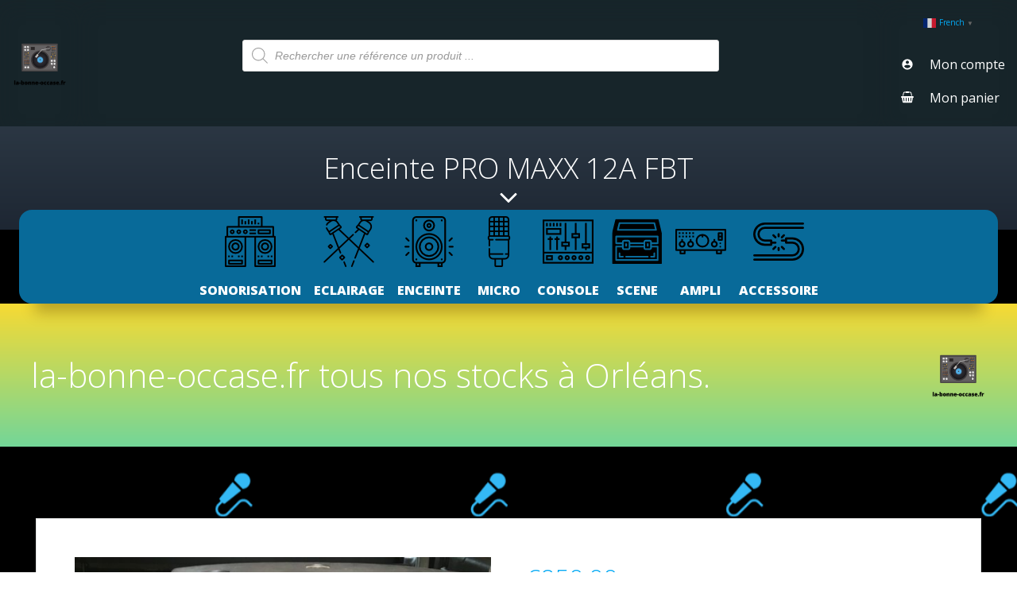

--- FILE ---
content_type: text/html; charset=UTF-8
request_url: https://la-bonne-occase.fr/produit/enceinte-pro-maxx-12a-fbt/
body_size: 73099
content:
<!DOCTYPE html>
<html lang="fr-FR">
<head>
    <meta charset="UTF-8">
    <meta name="viewport" content="width=device-width, initial-scale=1">
    <link rel="profile" href="http://gmpg.org/xfn/11">
    <meta name='robots' content='index, follow, max-image-preview:large, max-snippet:-1, max-video-preview:-1' />
	<style>img:is([sizes="auto" i], [sizes^="auto," i]) { contain-intrinsic-size: 3000px 1500px }</style>
	
	<!-- This site is optimized with the Yoast SEO plugin v26.8 - https://yoast.com/product/yoast-seo-wordpress/ -->
	<title>Enceinte PRO MAXX 12A FBT - By dreamiX</title>
	<link rel="canonical" href="https://la-bonne-occase.fr/produit/enceinte-pro-maxx-12a-fbt/" />
	<meta property="og:locale" content="fr_FR" />
	<meta property="og:type" content="article" />
	<meta property="og:title" content="Enceinte PRO MAXX 12A FBT - By dreamiX" />
	<meta property="og:description" content="Largeur 402 mm Profondeur 345 mm Hauteur 644 mm Poids 13,8 kg Forme Standard Haut-parleurs graves en pouces 12 Nombre de haut-parleur grave 1 Voie 2 voies Puissance selon le fabricant 900 W Inclinable Oui Entrées simultanées 1 Préamplificateurs micro 0 Contrôle de tonalité par canal Non Lecture Bluetooth Non Lecteur USB Non Coupe-bas Oui Ventilateur Non Boîtier Plastique Couleur Noir" />
	<meta property="og:url" content="https://la-bonne-occase.fr/produit/enceinte-pro-maxx-12a-fbt/" />
	<meta property="og:site_name" content="By dreamiX" />
	<meta property="article:publisher" content="https://www.facebook.com/profile.php?id=100064147716067#" />
	<meta property="article:modified_time" content="2025-10-20T18:05:43+00:00" />
	<meta property="og:image" content="https://la-bonne-occase.fr/wp-content/uploads/2021/09/Enceinte-Pro-maxx-12A-scaled.jpg" />
	<meta property="og:image:width" content="2560" />
	<meta property="og:image:height" content="2560" />
	<meta property="og:image:type" content="image/jpeg" />
	<meta name="twitter:card" content="summary_large_image" />
	<meta name="twitter:label1" content="Durée de lecture estimée" />
	<meta name="twitter:data1" content="1 minute" />
	<script type="application/ld+json" class="yoast-schema-graph">{"@context":"https://schema.org","@graph":[{"@type":"WebPage","@id":"https://la-bonne-occase.fr/produit/enceinte-pro-maxx-12a-fbt/","url":"https://la-bonne-occase.fr/produit/enceinte-pro-maxx-12a-fbt/","name":"Enceinte PRO MAXX 12A FBT - By dreamiX","isPartOf":{"@id":"https://la-bonne-occase.fr/#website"},"primaryImageOfPage":{"@id":"https://la-bonne-occase.fr/produit/enceinte-pro-maxx-12a-fbt/#primaryimage"},"image":{"@id":"https://la-bonne-occase.fr/produit/enceinte-pro-maxx-12a-fbt/#primaryimage"},"thumbnailUrl":"https://la-bonne-occase.fr/wp-content/uploads/2021/09/Enceinte-Pro-maxx-12A-scaled.jpg","datePublished":"2021-09-27T14:58:04+00:00","dateModified":"2025-10-20T18:05:43+00:00","breadcrumb":{"@id":"https://la-bonne-occase.fr/produit/enceinte-pro-maxx-12a-fbt/#breadcrumb"},"inLanguage":"fr-FR","potentialAction":[{"@type":"ReadAction","target":["https://la-bonne-occase.fr/produit/enceinte-pro-maxx-12a-fbt/"]}]},{"@type":"ImageObject","inLanguage":"fr-FR","@id":"https://la-bonne-occase.fr/produit/enceinte-pro-maxx-12a-fbt/#primaryimage","url":"https://la-bonne-occase.fr/wp-content/uploads/2021/09/Enceinte-Pro-maxx-12A-scaled.jpg","contentUrl":"https://la-bonne-occase.fr/wp-content/uploads/2021/09/Enceinte-Pro-maxx-12A-scaled.jpg","width":2560,"height":2560,"caption":"Equipment: 12\" and 1\" speakers Biamped switching power supply amplifier with 700 Watt LF + 200 Watt HF RMS Class-D Frequency range: 48 - 20,000 Hz Beam angle: 90° x 60° Maximum SPL cont / peak: 125 / 131 dB Integrated DSP with 4 switchable EQ presets Monitor angle : 12°, 40° and 55° Mic Line Switch HP filters XLR input and output Volume controller Plastic housing 2x M10 flying points 35 mm Flange for uprights Dimensions: 402 x 644 x 345 mm Weight 13.8 kg Colour: Black la-bonne-occase.fr"},{"@type":"BreadcrumbList","@id":"https://la-bonne-occase.fr/produit/enceinte-pro-maxx-12a-fbt/#breadcrumb","itemListElement":[{"@type":"ListItem","position":1,"name":"Accueil","item":"https://la-bonne-occase.fr/"},{"@type":"ListItem","position":2,"name":"Accueil Boutique","item":"https://la-bonne-occase.fr/boutique/"},{"@type":"ListItem","position":3,"name":"Enceinte PRO MAXX 12A FBT"}]},{"@type":"WebSite","@id":"https://la-bonne-occase.fr/#website","url":"https://la-bonne-occase.fr/","name":"By dreamX","description":"Découvrez l&#039; occasion qui vous fera rêver...","publisher":{"@id":"https://la-bonne-occase.fr/#organization"},"potentialAction":[{"@type":"SearchAction","target":{"@type":"EntryPoint","urlTemplate":"https://la-bonne-occase.fr/?s={search_term_string}"},"query-input":{"@type":"PropertyValueSpecification","valueRequired":true,"valueName":"search_term_string"}}],"inLanguage":"fr-FR"},{"@type":"Organization","@id":"https://la-bonne-occase.fr/#organization","name":"By dreamX","url":"https://la-bonne-occase.fr/","logo":{"@type":"ImageObject","inLanguage":"fr-FR","@id":"https://la-bonne-occase.fr/#/schema/logo/image/","url":"https://la-bonne-occase.fr/wp-content/uploads/2020/07/cropped-Sans-titre-1.png","contentUrl":"https://la-bonne-occase.fr/wp-content/uploads/2020/07/cropped-Sans-titre-1.png","width":512,"height":512,"caption":"By dreamX"},"image":{"@id":"https://la-bonne-occase.fr/#/schema/logo/image/"},"sameAs":["https://www.facebook.com/profile.php?id=100064147716067#","https://www.instagram.com/labonneoccase/"]}]}</script>
	<!-- / Yoast SEO plugin. -->


<link rel='dns-prefetch' href='//www.googletagmanager.com' />
<link rel='dns-prefetch' href='//fonts.googleapis.com' />
<link rel='dns-prefetch' href='//pagead2.googlesyndication.com' />
<link rel="alternate" type="application/rss+xml" title="By dreamiX &raquo; Flux" href="https://la-bonne-occase.fr/feed/" />
<link rel="alternate" type="application/rss+xml" title="By dreamiX &raquo; Flux des commentaires" href="https://la-bonne-occase.fr/comments/feed/" />
<script type="text/javascript">
/* <![CDATA[ */
window._wpemojiSettings = {"baseUrl":"https:\/\/s.w.org\/images\/core\/emoji\/16.0.1\/72x72\/","ext":".png","svgUrl":"https:\/\/s.w.org\/images\/core\/emoji\/16.0.1\/svg\/","svgExt":".svg","source":{"concatemoji":"https:\/\/la-bonne-occase.fr\/wp-includes\/js\/wp-emoji-release.min.js?ver=6.8.3"}};
/*! This file is auto-generated */
!function(s,n){var o,i,e;function c(e){try{var t={supportTests:e,timestamp:(new Date).valueOf()};sessionStorage.setItem(o,JSON.stringify(t))}catch(e){}}function p(e,t,n){e.clearRect(0,0,e.canvas.width,e.canvas.height),e.fillText(t,0,0);var t=new Uint32Array(e.getImageData(0,0,e.canvas.width,e.canvas.height).data),a=(e.clearRect(0,0,e.canvas.width,e.canvas.height),e.fillText(n,0,0),new Uint32Array(e.getImageData(0,0,e.canvas.width,e.canvas.height).data));return t.every(function(e,t){return e===a[t]})}function u(e,t){e.clearRect(0,0,e.canvas.width,e.canvas.height),e.fillText(t,0,0);for(var n=e.getImageData(16,16,1,1),a=0;a<n.data.length;a++)if(0!==n.data[a])return!1;return!0}function f(e,t,n,a){switch(t){case"flag":return n(e,"\ud83c\udff3\ufe0f\u200d\u26a7\ufe0f","\ud83c\udff3\ufe0f\u200b\u26a7\ufe0f")?!1:!n(e,"\ud83c\udde8\ud83c\uddf6","\ud83c\udde8\u200b\ud83c\uddf6")&&!n(e,"\ud83c\udff4\udb40\udc67\udb40\udc62\udb40\udc65\udb40\udc6e\udb40\udc67\udb40\udc7f","\ud83c\udff4\u200b\udb40\udc67\u200b\udb40\udc62\u200b\udb40\udc65\u200b\udb40\udc6e\u200b\udb40\udc67\u200b\udb40\udc7f");case"emoji":return!a(e,"\ud83e\udedf")}return!1}function g(e,t,n,a){var r="undefined"!=typeof WorkerGlobalScope&&self instanceof WorkerGlobalScope?new OffscreenCanvas(300,150):s.createElement("canvas"),o=r.getContext("2d",{willReadFrequently:!0}),i=(o.textBaseline="top",o.font="600 32px Arial",{});return e.forEach(function(e){i[e]=t(o,e,n,a)}),i}function t(e){var t=s.createElement("script");t.src=e,t.defer=!0,s.head.appendChild(t)}"undefined"!=typeof Promise&&(o="wpEmojiSettingsSupports",i=["flag","emoji"],n.supports={everything:!0,everythingExceptFlag:!0},e=new Promise(function(e){s.addEventListener("DOMContentLoaded",e,{once:!0})}),new Promise(function(t){var n=function(){try{var e=JSON.parse(sessionStorage.getItem(o));if("object"==typeof e&&"number"==typeof e.timestamp&&(new Date).valueOf()<e.timestamp+604800&&"object"==typeof e.supportTests)return e.supportTests}catch(e){}return null}();if(!n){if("undefined"!=typeof Worker&&"undefined"!=typeof OffscreenCanvas&&"undefined"!=typeof URL&&URL.createObjectURL&&"undefined"!=typeof Blob)try{var e="postMessage("+g.toString()+"("+[JSON.stringify(i),f.toString(),p.toString(),u.toString()].join(",")+"));",a=new Blob([e],{type:"text/javascript"}),r=new Worker(URL.createObjectURL(a),{name:"wpTestEmojiSupports"});return void(r.onmessage=function(e){c(n=e.data),r.terminate(),t(n)})}catch(e){}c(n=g(i,f,p,u))}t(n)}).then(function(e){for(var t in e)n.supports[t]=e[t],n.supports.everything=n.supports.everything&&n.supports[t],"flag"!==t&&(n.supports.everythingExceptFlag=n.supports.everythingExceptFlag&&n.supports[t]);n.supports.everythingExceptFlag=n.supports.everythingExceptFlag&&!n.supports.flag,n.DOMReady=!1,n.readyCallback=function(){n.DOMReady=!0}}).then(function(){return e}).then(function(){var e;n.supports.everything||(n.readyCallback(),(e=n.source||{}).concatemoji?t(e.concatemoji):e.wpemoji&&e.twemoji&&(t(e.twemoji),t(e.wpemoji)))}))}((window,document),window._wpemojiSettings);
/* ]]> */
</script>

<link rel='stylesheet' id='extend-builder-css-css' href='https://la-bonne-occase.fr/wp-content/plugins/colibri-page-builder-pro/extend-builder/assets/static/css/theme.css?ver=1.0.219-pro' type='text/css' media='all' />
<style id='extend-builder-css-inline-css' type='text/css'>
/* page css */
/* part css : theme-shapes */
.colibri-shape-circles {
background-image:url('https://la-bonne-occase.fr/wp-content/themes/colibri-wp/resources/images/header-shapes/circles.png')
}
.colibri-shape-10degree-stripes {
background-image:url('https://la-bonne-occase.fr/wp-content/themes/colibri-wp/resources/images/header-shapes/10degree-stripes.png')
}
.colibri-shape-rounded-squares-blue {
background-image:url('https://la-bonne-occase.fr/wp-content/themes/colibri-wp/resources/images/header-shapes/rounded-squares-blue.png')
}
.colibri-shape-many-rounded-squares-blue {
background-image:url('https://la-bonne-occase.fr/wp-content/themes/colibri-wp/resources/images/header-shapes/many-rounded-squares-blue.png')
}
.colibri-shape-two-circles {
background-image:url('https://la-bonne-occase.fr/wp-content/themes/colibri-wp/resources/images/header-shapes/two-circles.png')
}
.colibri-shape-circles-2 {
background-image:url('https://la-bonne-occase.fr/wp-content/themes/colibri-wp/resources/images/header-shapes/circles-2.png')
}
.colibri-shape-circles-3 {
background-image:url('https://la-bonne-occase.fr/wp-content/themes/colibri-wp/resources/images/header-shapes/circles-3.png')
}
.colibri-shape-circles-gradient {
background-image:url('https://la-bonne-occase.fr/wp-content/themes/colibri-wp/resources/images/header-shapes/circles-gradient.png')
}
.colibri-shape-circles-white-gradient {
background-image:url('https://la-bonne-occase.fr/wp-content/themes/colibri-wp/resources/images/header-shapes/circles-white-gradient.png')
}
.colibri-shape-waves {
background-image:url('https://la-bonne-occase.fr/wp-content/themes/colibri-wp/resources/images/header-shapes/waves.png')
}
.colibri-shape-waves-inverted {
background-image:url('https://la-bonne-occase.fr/wp-content/themes/colibri-wp/resources/images/header-shapes/waves-inverted.png')
}
.colibri-shape-dots {
background-image:url('https://la-bonne-occase.fr/wp-content/themes/colibri-wp/resources/images/header-shapes/dots.png')
}
.colibri-shape-left-tilted-lines {
background-image:url('https://la-bonne-occase.fr/wp-content/themes/colibri-wp/resources/images/header-shapes/left-tilted-lines.png')
}
.colibri-shape-right-tilted-lines {
background-image:url('https://la-bonne-occase.fr/wp-content/themes/colibri-wp/resources/images/header-shapes/right-tilted-lines.png')
}
.colibri-shape-right-tilted-strips {
background-image:url('https://la-bonne-occase.fr/wp-content/themes/colibri-wp/resources/images/header-shapes/right-tilted-strips.png')
}
/* part css : theme */

.h-y-container > *:not(:last-child), .h-x-container-inner > * {
  margin-bottom: 20px;
}
.h-x-container-inner, .h-column__content > .h-x-container > *:last-child {
  margin-bottom: -20px;
}
.h-x-container-inner > * {
  padding-left: 10px;
  padding-right: 10px;
}
.h-x-container-inner {
  margin-left: -10px;
  margin-right: -10px;
}
[class*=style-], [class*=local-style-], .h-global-transition, .h-global-transition-all, .h-global-transition-all * {
  transition-duration: 0.5s;
}
.wp-block-button .wp-block-button__link:not(.has-background),.wp-block-file .wp-block-file__button {
  background-color: #03a9f4;
  background-image: none;
}
.wp-block-button .wp-block-button__link:not(.has-background):hover,.wp-block-button .wp-block-button__link:not(.has-background):focus,.wp-block-button .wp-block-button__link:not(.has-background):active,.wp-block-file .wp-block-file__button:hover,.wp-block-file .wp-block-file__button:focus,.wp-block-file .wp-block-file__button:active {
  background-color: rgb(2, 110, 159);
  background-image: none;
}
.wp-block-button.is-style-outline .wp-block-button__link:not(.has-background) {
  color: #03a9f4;
  background-color: transparent;
  background-image: none;
  border-top-width: 2px;
  border-top-color: #03a9f4;
  border-top-style: solid;
  border-right-width: 2px;
  border-right-color: #03a9f4;
  border-right-style: solid;
  border-bottom-width: 2px;
  border-bottom-color: #03a9f4;
  border-bottom-style: solid;
  border-left-width: 2px;
  border-left-color: #03a9f4;
  border-left-style: solid;
}
.wp-block-button.is-style-outline .wp-block-button__link:not(.has-background):hover,.wp-block-button.is-style-outline .wp-block-button__link:not(.has-background):focus,.wp-block-button.is-style-outline .wp-block-button__link:not(.has-background):active {
  color: #fff;
  background-color: #03a9f4;
  background-image: none;
}
.has-background-color,*[class^="wp-block-"].is-style-solid-color {
  background-color: #03a9f4;
  background-image: none;
}
.has-colibri-color-1-background-color {
  background-color: #03a9f4;
  background-image: none;
}
.wp-block-button .wp-block-button__link.has-colibri-color-1-background-color {
  background-color: #03a9f4;
  background-image: none;
}
.wp-block-button .wp-block-button__link.has-colibri-color-1-background-color:hover,.wp-block-button .wp-block-button__link.has-colibri-color-1-background-color:focus,.wp-block-button .wp-block-button__link.has-colibri-color-1-background-color:active {
  background-color: rgb(2, 110, 159);
  background-image: none;
}
.wp-block-button.is-style-outline .wp-block-button__link.has-colibri-color-1-background-color {
  color: #03a9f4;
  background-color: transparent;
  background-image: none;
  border-top-width: 2px;
  border-top-color: #03a9f4;
  border-top-style: solid;
  border-right-width: 2px;
  border-right-color: #03a9f4;
  border-right-style: solid;
  border-bottom-width: 2px;
  border-bottom-color: #03a9f4;
  border-bottom-style: solid;
  border-left-width: 2px;
  border-left-color: #03a9f4;
  border-left-style: solid;
}
.wp-block-button.is-style-outline .wp-block-button__link.has-colibri-color-1-background-color:hover,.wp-block-button.is-style-outline .wp-block-button__link.has-colibri-color-1-background-color:focus,.wp-block-button.is-style-outline .wp-block-button__link.has-colibri-color-1-background-color:active {
  color: #fff;
  background-color: #03a9f4;
  background-image: none;
}
*[class^="wp-block-"].has-colibri-color-1-background-color,*[class^="wp-block-"] .has-colibri-color-1-background-color,*[class^="wp-block-"].is-style-solid-color.has-colibri-color-1-color,*[class^="wp-block-"].is-style-solid-color blockquote.has-colibri-color-1-color,*[class^="wp-block-"].is-style-solid-color blockquote.has-colibri-color-1-color p {
  background-color: #03a9f4;
  background-image: none;
}
.has-colibri-color-1-color {
  color: #03a9f4;
}
.has-colibri-color-2-background-color {
  background-color: #f79007;
  background-image: none;
}
.wp-block-button .wp-block-button__link.has-colibri-color-2-background-color {
  background-color: #f79007;
  background-image: none;
}
.wp-block-button .wp-block-button__link.has-colibri-color-2-background-color:hover,.wp-block-button .wp-block-button__link.has-colibri-color-2-background-color:focus,.wp-block-button .wp-block-button__link.has-colibri-color-2-background-color:active {
  background-color: rgb(162, 94, 5);
  background-image: none;
}
.wp-block-button.is-style-outline .wp-block-button__link.has-colibri-color-2-background-color {
  color: #f79007;
  background-color: transparent;
  background-image: none;
  border-top-width: 2px;
  border-top-color: #f79007;
  border-top-style: solid;
  border-right-width: 2px;
  border-right-color: #f79007;
  border-right-style: solid;
  border-bottom-width: 2px;
  border-bottom-color: #f79007;
  border-bottom-style: solid;
  border-left-width: 2px;
  border-left-color: #f79007;
  border-left-style: solid;
}
.wp-block-button.is-style-outline .wp-block-button__link.has-colibri-color-2-background-color:hover,.wp-block-button.is-style-outline .wp-block-button__link.has-colibri-color-2-background-color:focus,.wp-block-button.is-style-outline .wp-block-button__link.has-colibri-color-2-background-color:active {
  color: #fff;
  background-color: #f79007;
  background-image: none;
}
*[class^="wp-block-"].has-colibri-color-2-background-color,*[class^="wp-block-"] .has-colibri-color-2-background-color,*[class^="wp-block-"].is-style-solid-color.has-colibri-color-2-color,*[class^="wp-block-"].is-style-solid-color blockquote.has-colibri-color-2-color,*[class^="wp-block-"].is-style-solid-color blockquote.has-colibri-color-2-color p {
  background-color: #f79007;
  background-image: none;
}
.has-colibri-color-2-color {
  color: #f79007;
}
.has-colibri-color-3-background-color {
  background-color: #00bf87;
  background-image: none;
}
.wp-block-button .wp-block-button__link.has-colibri-color-3-background-color {
  background-color: #00bf87;
  background-image: none;
}
.wp-block-button .wp-block-button__link.has-colibri-color-3-background-color:hover,.wp-block-button .wp-block-button__link.has-colibri-color-3-background-color:focus,.wp-block-button .wp-block-button__link.has-colibri-color-3-background-color:active {
  background-color: rgb(0, 106, 75);
  background-image: none;
}
.wp-block-button.is-style-outline .wp-block-button__link.has-colibri-color-3-background-color {
  color: #00bf87;
  background-color: transparent;
  background-image: none;
  border-top-width: 2px;
  border-top-color: #00bf87;
  border-top-style: solid;
  border-right-width: 2px;
  border-right-color: #00bf87;
  border-right-style: solid;
  border-bottom-width: 2px;
  border-bottom-color: #00bf87;
  border-bottom-style: solid;
  border-left-width: 2px;
  border-left-color: #00bf87;
  border-left-style: solid;
}
.wp-block-button.is-style-outline .wp-block-button__link.has-colibri-color-3-background-color:hover,.wp-block-button.is-style-outline .wp-block-button__link.has-colibri-color-3-background-color:focus,.wp-block-button.is-style-outline .wp-block-button__link.has-colibri-color-3-background-color:active {
  color: #fff;
  background-color: #00bf87;
  background-image: none;
}
*[class^="wp-block-"].has-colibri-color-3-background-color,*[class^="wp-block-"] .has-colibri-color-3-background-color,*[class^="wp-block-"].is-style-solid-color.has-colibri-color-3-color,*[class^="wp-block-"].is-style-solid-color blockquote.has-colibri-color-3-color,*[class^="wp-block-"].is-style-solid-color blockquote.has-colibri-color-3-color p {
  background-color: #00bf87;
  background-image: none;
}
.has-colibri-color-3-color {
  color: #00bf87;
}
.has-colibri-color-4-background-color {
  background-color: #6632ff;
  background-image: none;
}
.wp-block-button .wp-block-button__link.has-colibri-color-4-background-color {
  background-color: #6632ff;
  background-image: none;
}
.wp-block-button .wp-block-button__link.has-colibri-color-4-background-color:hover,.wp-block-button .wp-block-button__link.has-colibri-color-4-background-color:focus,.wp-block-button .wp-block-button__link.has-colibri-color-4-background-color:active {
  background-color: rgb(68, 33, 170);
  background-image: none;
}
.wp-block-button.is-style-outline .wp-block-button__link.has-colibri-color-4-background-color {
  color: #6632ff;
  background-color: transparent;
  background-image: none;
  border-top-width: 2px;
  border-top-color: #6632ff;
  border-top-style: solid;
  border-right-width: 2px;
  border-right-color: #6632ff;
  border-right-style: solid;
  border-bottom-width: 2px;
  border-bottom-color: #6632ff;
  border-bottom-style: solid;
  border-left-width: 2px;
  border-left-color: #6632ff;
  border-left-style: solid;
}
.wp-block-button.is-style-outline .wp-block-button__link.has-colibri-color-4-background-color:hover,.wp-block-button.is-style-outline .wp-block-button__link.has-colibri-color-4-background-color:focus,.wp-block-button.is-style-outline .wp-block-button__link.has-colibri-color-4-background-color:active {
  color: #fff;
  background-color: #6632ff;
  background-image: none;
}
*[class^="wp-block-"].has-colibri-color-4-background-color,*[class^="wp-block-"] .has-colibri-color-4-background-color,*[class^="wp-block-"].is-style-solid-color.has-colibri-color-4-color,*[class^="wp-block-"].is-style-solid-color blockquote.has-colibri-color-4-color,*[class^="wp-block-"].is-style-solid-color blockquote.has-colibri-color-4-color p {
  background-color: #6632ff;
  background-image: none;
}
.has-colibri-color-4-color {
  color: #6632ff;
}
.has-colibri-color-5-background-color {
  background-color: #FFFFFF;
  background-image: none;
}
.wp-block-button .wp-block-button__link.has-colibri-color-5-background-color {
  background-color: #FFFFFF;
  background-image: none;
}
.wp-block-button .wp-block-button__link.has-colibri-color-5-background-color:hover,.wp-block-button .wp-block-button__link.has-colibri-color-5-background-color:focus,.wp-block-button .wp-block-button__link.has-colibri-color-5-background-color:active {
  background-color: rgb(102, 102, 102);
  background-image: none;
}
.wp-block-button.is-style-outline .wp-block-button__link.has-colibri-color-5-background-color {
  color: #FFFFFF;
  background-color: transparent;
  background-image: none;
  border-top-width: 2px;
  border-top-color: #FFFFFF;
  border-top-style: solid;
  border-right-width: 2px;
  border-right-color: #FFFFFF;
  border-right-style: solid;
  border-bottom-width: 2px;
  border-bottom-color: #FFFFFF;
  border-bottom-style: solid;
  border-left-width: 2px;
  border-left-color: #FFFFFF;
  border-left-style: solid;
}
.wp-block-button.is-style-outline .wp-block-button__link.has-colibri-color-5-background-color:hover,.wp-block-button.is-style-outline .wp-block-button__link.has-colibri-color-5-background-color:focus,.wp-block-button.is-style-outline .wp-block-button__link.has-colibri-color-5-background-color:active {
  color: #fff;
  background-color: #FFFFFF;
  background-image: none;
}
*[class^="wp-block-"].has-colibri-color-5-background-color,*[class^="wp-block-"] .has-colibri-color-5-background-color,*[class^="wp-block-"].is-style-solid-color.has-colibri-color-5-color,*[class^="wp-block-"].is-style-solid-color blockquote.has-colibri-color-5-color,*[class^="wp-block-"].is-style-solid-color blockquote.has-colibri-color-5-color p {
  background-color: #FFFFFF;
  background-image: none;
}
.has-colibri-color-5-color {
  color: #FFFFFF;
}
.has-colibri-color-6-background-color {
  background-color: #17252a;
  background-image: none;
}
.wp-block-button .wp-block-button__link.has-colibri-color-6-background-color {
  background-color: #17252a;
  background-image: none;
}
.wp-block-button .wp-block-button__link.has-colibri-color-6-background-color:hover,.wp-block-button .wp-block-button__link.has-colibri-color-6-background-color:focus,.wp-block-button .wp-block-button__link.has-colibri-color-6-background-color:active {
  background-color: rgb(23, 37, 42);
  background-image: none;
}
.wp-block-button.is-style-outline .wp-block-button__link.has-colibri-color-6-background-color {
  color: #17252a;
  background-color: transparent;
  background-image: none;
  border-top-width: 2px;
  border-top-color: #17252a;
  border-top-style: solid;
  border-right-width: 2px;
  border-right-color: #17252a;
  border-right-style: solid;
  border-bottom-width: 2px;
  border-bottom-color: #17252a;
  border-bottom-style: solid;
  border-left-width: 2px;
  border-left-color: #17252a;
  border-left-style: solid;
}
.wp-block-button.is-style-outline .wp-block-button__link.has-colibri-color-6-background-color:hover,.wp-block-button.is-style-outline .wp-block-button__link.has-colibri-color-6-background-color:focus,.wp-block-button.is-style-outline .wp-block-button__link.has-colibri-color-6-background-color:active {
  color: #fff;
  background-color: #17252a;
  background-image: none;
}
*[class^="wp-block-"].has-colibri-color-6-background-color,*[class^="wp-block-"] .has-colibri-color-6-background-color,*[class^="wp-block-"].is-style-solid-color.has-colibri-color-6-color,*[class^="wp-block-"].is-style-solid-color blockquote.has-colibri-color-6-color,*[class^="wp-block-"].is-style-solid-color blockquote.has-colibri-color-6-color p {
  background-color: #17252a;
  background-image: none;
}
.has-colibri-color-6-color {
  color: #17252a;
}
#colibri .woocommerce-store-notice,#colibri.woocommerce .content .h-section input[type=submit],#colibri.woocommerce-page  .content .h-section  input[type=button],#colibri.woocommerce .content .h-section  input[type=button],#colibri.woocommerce-page  .content .h-section .button,#colibri.woocommerce .content .h-section .button,#colibri.woocommerce-page  .content .h-section  a.button,#colibri.woocommerce .content .h-section  a.button,#colibri.woocommerce-page  .content .h-section button.button,#colibri.woocommerce .content .h-section button.button,#colibri.woocommerce-page  .content .h-section input.button,#colibri.woocommerce .content .h-section input.button,#colibri.woocommerce-page  .content .h-section input#submit,#colibri.woocommerce .content .h-section input#submit,#colibri.woocommerce-page  .content .h-section a.added_to_cart,#colibri.woocommerce .content .h-section a.added_to_cart,#colibri.woocommerce-page  .content .h-section .ui-slider-range,#colibri.woocommerce .content .h-section .ui-slider-range,#colibri.woocommerce-page  .content .h-section .ui-slider-handle,#colibri.woocommerce .content .h-section .ui-slider-handle {
  background-color: #03a9f4;
  background-image: none;
  border-top-width: 0px;
  border-top-color: #03a9f4;
  border-top-style: solid;
  border-right-width: 0px;
  border-right-color: #03a9f4;
  border-right-style: solid;
  border-bottom-width: 0px;
  border-bottom-color: #03a9f4;
  border-bottom-style: solid;
  border-left-width: 0px;
  border-left-color: #03a9f4;
  border-left-style: solid;
}
#colibri .woocommerce-store-notice:hover,#colibri .woocommerce-store-notice:focus,#colibri .woocommerce-store-notice:active,#colibri.woocommerce .content .h-section input[type=submit]:hover,#colibri.woocommerce .content .h-section input[type=submit]:focus,#colibri.woocommerce .content .h-section input[type=submit]:active,#colibri.woocommerce-page  .content .h-section  input[type=button]:hover,#colibri.woocommerce-page  .content .h-section  input[type=button]:focus,#colibri.woocommerce-page  .content .h-section  input[type=button]:active,#colibri.woocommerce .content .h-section  input[type=button]:hover,#colibri.woocommerce .content .h-section  input[type=button]:focus,#colibri.woocommerce .content .h-section  input[type=button]:active,#colibri.woocommerce-page  .content .h-section .button:hover,#colibri.woocommerce-page  .content .h-section .button:focus,#colibri.woocommerce-page  .content .h-section .button:active,#colibri.woocommerce .content .h-section .button:hover,#colibri.woocommerce .content .h-section .button:focus,#colibri.woocommerce .content .h-section .button:active,#colibri.woocommerce-page  .content .h-section  a.button:hover,#colibri.woocommerce-page  .content .h-section  a.button:focus,#colibri.woocommerce-page  .content .h-section  a.button:active,#colibri.woocommerce .content .h-section  a.button:hover,#colibri.woocommerce .content .h-section  a.button:focus,#colibri.woocommerce .content .h-section  a.button:active,#colibri.woocommerce-page  .content .h-section button.button:hover,#colibri.woocommerce-page  .content .h-section button.button:focus,#colibri.woocommerce-page  .content .h-section button.button:active,#colibri.woocommerce .content .h-section button.button:hover,#colibri.woocommerce .content .h-section button.button:focus,#colibri.woocommerce .content .h-section button.button:active,#colibri.woocommerce-page  .content .h-section input.button:hover,#colibri.woocommerce-page  .content .h-section input.button:focus,#colibri.woocommerce-page  .content .h-section input.button:active,#colibri.woocommerce .content .h-section input.button:hover,#colibri.woocommerce .content .h-section input.button:focus,#colibri.woocommerce .content .h-section input.button:active,#colibri.woocommerce-page  .content .h-section input#submit:hover,#colibri.woocommerce-page  .content .h-section input#submit:focus,#colibri.woocommerce-page  .content .h-section input#submit:active,#colibri.woocommerce .content .h-section input#submit:hover,#colibri.woocommerce .content .h-section input#submit:focus,#colibri.woocommerce .content .h-section input#submit:active,#colibri.woocommerce-page  .content .h-section a.added_to_cart:hover,#colibri.woocommerce-page  .content .h-section a.added_to_cart:focus,#colibri.woocommerce-page  .content .h-section a.added_to_cart:active,#colibri.woocommerce .content .h-section a.added_to_cart:hover,#colibri.woocommerce .content .h-section a.added_to_cart:focus,#colibri.woocommerce .content .h-section a.added_to_cart:active,#colibri.woocommerce-page  .content .h-section .ui-slider-range:hover,#colibri.woocommerce-page  .content .h-section .ui-slider-range:focus,#colibri.woocommerce-page  .content .h-section .ui-slider-range:active,#colibri.woocommerce .content .h-section .ui-slider-range:hover,#colibri.woocommerce .content .h-section .ui-slider-range:focus,#colibri.woocommerce .content .h-section .ui-slider-range:active,#colibri.woocommerce-page  .content .h-section .ui-slider-handle:hover,#colibri.woocommerce-page  .content .h-section .ui-slider-handle:focus,#colibri.woocommerce-page  .content .h-section .ui-slider-handle:active,#colibri.woocommerce .content .h-section .ui-slider-handle:hover,#colibri.woocommerce .content .h-section .ui-slider-handle:focus,#colibri.woocommerce .content .h-section .ui-slider-handle:active {
  background-color: rgb(2, 110, 159);
  background-image: none;
  border-top-width: 0px;
  border-top-color: rgb(2, 110, 159);
  border-top-style: solid;
  border-right-width: 0px;
  border-right-color: rgb(2, 110, 159);
  border-right-style: solid;
  border-bottom-width: 0px;
  border-bottom-color: rgb(2, 110, 159);
  border-bottom-style: solid;
  border-left-width: 0px;
  border-left-color: rgb(2, 110, 159);
  border-left-style: solid;
}
#colibri.woocommerce-page  .content .h-section .star-rating::before,#colibri.woocommerce .content .h-section .star-rating::before,#colibri.woocommerce-page  .content .h-section .star-rating span::before,#colibri.woocommerce .content .h-section .star-rating span::before {
  color: #03a9f4;
}
#colibri.woocommerce-page  .content .h-section .price,#colibri.woocommerce .content .h-section .price {
  color: #03a9f4;
}
#colibri.woocommerce-page  .content .h-section .price del,#colibri.woocommerce .content .h-section .price del {
  color: rgb(84, 194, 244);
}
#colibri.woocommerce-page  .content .h-section .onsale,#colibri.woocommerce .content .h-section .onsale {
  background-color: #03a9f4;
  background-image: none;
}
#colibri.woocommerce-page  .content .h-section .onsale:hover,#colibri.woocommerce-page  .content .h-section .onsale:focus,#colibri.woocommerce-page  .content .h-section .onsale:active,#colibri.woocommerce .content .h-section .onsale:hover,#colibri.woocommerce .content .h-section .onsale:focus,#colibri.woocommerce .content .h-section .onsale:active {
  background-color: rgb(2, 110, 159);
  background-image: none;
}
#colibri.woocommerce ul.products li.product h2:hover {
  color: #03a9f4;
}
#colibri.woocommerce-page  .content .h-section .woocommerce-pagination .page-numbers.current,#colibri.woocommerce .content .h-section .woocommerce-pagination .page-numbers.current,#colibri.woocommerce-page  .content .h-section .woocommerce-pagination a.page-numbers:hover,#colibri.woocommerce .content .h-section .woocommerce-pagination a.page-numbers:hover {
  background-color: #03a9f4;
  background-image: none;
}
#colibri.woocommerce-page  .content .h-section .comment-form-rating .stars a,#colibri.woocommerce .content .h-section .comment-form-rating .stars a {
  color: #03a9f4;
}
.h-section-global-spacing {
  padding-top: 90px;
  padding-bottom: 90px;
}
#colibri .colibri-language-switcher {
  background-color: white;
  background-image: none;
  top: 80px;
  border-top-width: 0px;
  border-top-style: none;
  border-top-left-radius: 4px;
  border-top-right-radius: 0px;
  border-right-width: 0px;
  border-right-style: none;
  border-bottom-width: 0px;
  border-bottom-style: none;
  border-bottom-left-radius: 4px;
  border-bottom-right-radius: 0px;
  border-left-width: 0px;
  border-left-style: none;
}
#colibri .colibri-language-switcher .lang-item {
  padding-top: 14px;
  padding-right: 18px;
  padding-bottom: 14px;
  padding-left: 18px;
}
body {
  font-family: Open Sans;
  font-weight: 400;
  font-size: 16px;
  line-height: 1.6;
  color: rgb(70, 112, 127);
}
body a {
  font-family: Open Sans;
  font-weight: 400;
  text-decoration: none;
  font-size: 1em;
  line-height: 1.5;
  color: #03a9f4;
}
body p {
  margin-bottom: 16px;
  font-family: Open Sans;
  font-weight: 400;
  font-size: 16px;
  line-height: 1.6;
  color: rgb(70, 112, 127);
}
body .h-lead p {
  margin-bottom: 16px;
  font-family: Open Sans;
  font-weight: 300;
  font-size: 1.25em;
  line-height: 1.5;
  color: rgb(37, 41, 42);
}
body blockquote p {
  margin-bottom: 16px;
  font-family: Open Sans;
  font-weight: 400;
  font-size: 16px;
  line-height: 1.6;
  color: rgb(70, 112, 127);
}
body h1 {
  margin-bottom: 16px;
  font-family: Open Sans;
  font-weight: 300;
  font-size: 3.375em;
  line-height: 1.26;
  color: rgb(23, 37, 42);
}
body h2 {
  margin-bottom: 16px;
  font-family: Open Sans;
  font-weight: 300;
  font-size: 2.625em;
  line-height: 1.143;
  color: rgb(23, 37, 42);
}
body h3 {
  margin-bottom: 16px;
  font-family: Open Sans;
  font-weight: 300;
  font-size: 2.25em;
  line-height: 1.25;
  color: rgb(23, 37, 42);
}
body h4 {
  margin-bottom: 16px;
  font-family: Open Sans;
  font-weight: 600;
  font-size: 1.25em;
  line-height: 1.6;
  color: rgb(23, 37, 42);
}
body h5 {
  margin-bottom: 16px;
  font-family: Open Sans;
  font-weight: 600;
  font-size: 1.125em;
  line-height: 1.55;
  color: rgb(23, 37, 42);
}
body h6 {
  margin-bottom: 16px;
  font-family: Open Sans;
  font-weight: 600;
  font-size: 1em;
  line-height: 1.6;
  color: rgb(23, 37, 42);
}
 #colibri .content.colibri-woo-main-content-archive .main-section {
  background-position: center center;
  background-size: cover;
  background-image: url("https://la-bonne-occase.fr/wp-content/uploads/2021/09/pattern-3.png");
  background-attachment: scroll;
  background-repeat: no-repeat;
}
 .content.colibri-main-content-single .main-section,.content.colibri-main-content-archive .main-section {
  padding-top: 90px;
  padding-bottom: 90px;
}
 .content.colibri-main-content-single .main-section .colibri-sidebar.blog-sidebar-right,.content.colibri-main-content-archive .main-section .colibri-sidebar.blog-sidebar-right {
  width: 25% ;
  flex: 0 0 auto;
  -ms-flex: 0 0 auto;
  max-width: 25%;
}


@media (min-width: 768px) and (max-width: 1023px){
.h-section-global-spacing {
  padding-top: 60px;
  padding-bottom: 60px;
}
 .content.colibri-main-content-single .main-section .colibri-sidebar.blog-sidebar-right,.content.colibri-main-content-archive .main-section .colibri-sidebar.blog-sidebar-right {
  width: 33.33% ;
  flex: 0 0 auto;
  -ms-flex: 0 0 auto;
  max-width: 33.33%;
}

}

@media (max-width: 767px){
.h-section-global-spacing {
  padding-top: 30px;
  padding-bottom: 30px;
}
 .content.colibri-main-content-single .main-section .colibri-sidebar.blog-sidebar-right,.content.colibri-main-content-archive .main-section .colibri-sidebar.blog-sidebar-right {
  width: 100% ;
  flex: 0 0 auto;
  -ms-flex: 0 0 auto;
  max-width: 100%;
}

}
/* part css : page */
#colibri .style-1318 {
  animation-duration: 0.5s;
  padding-top: 0px;
  padding-bottom: 0px;
  border-top-width: 0px;
  border-top-style: solid;
  border-right-width: 0px;
  border-right-style: solid;
  border-bottom-width: 0px;
  border-bottom-style: solid;
  border-left-width: 0px;
  border-left-style: solid;
}
#colibri .style-1318 mobile padding top {
  unit: px;
  value: 0;
}
#colibri .style-1318 mobile padding bottom {
  unit: px;
  value: 0;
}
#colibri .h-navigation_sticky .style-1318,#colibri .h-navigation_sticky.style-1318 {
  padding-top: 10px;
  padding-bottom: 10px;
}
#colibri .style-1319 {
  box-shadow: none;
}
#colibri .h-navigation_sticky .style-1319,#colibri .h-navigation_sticky.style-1319 {
  box-shadow: 0px 0px 10px 2px rgba(0, 0, 0, 0.1) ;
}
#colibri .style-1320 {
  text-align: center;
  height: auto;
  min-height: unset;
  background-color: #17252a;
  background-image: none;
  box-shadow: 0px 8px 20px 4px rgba(23, 37, 42, 0.2) inset;
}
#colibri .style-1321-image {
  max-height: 70px;
}
#colibri .style-1321 a,#colibri .style-1321  .logo-text {
  color: #ffffff;
  font-family: Open Sans;
  font-weight: 600;
  text-decoration: none;
  text-transform: uppercase;
  font-size: 20px;
}
#colibri .style-1321 .logo-text {
  color: #17252a;
}
#colibri .h-navigation_sticky .style-1321-image,#colibri .h-navigation_sticky.style-1321-image {
  max-height: 70px;
}
#colibri .h-navigation_sticky .style-1321 a,#colibri .h-navigation_sticky .style-1321  .logo-text,#colibri .h-navigation_sticky.style-1321 a,#colibri .h-navigation_sticky.style-1321  .logo-text {
  color: #000000;
  text-decoration: none;
}
#colibri .style-1323 >  div > .colibri-menu-container > ul.colibri-menu > li > a {
  padding-top: 12px;
  padding-bottom: 12px;
  padding-left: 40px;
  border-top-width: 0px;
  border-top-color: #808080;
  border-top-style: solid;
  border-right-width: 0px;
  border-right-color: #808080;
  border-right-style: solid;
  border-bottom-width: 1px;
  border-bottom-color: rgba(23, 37, 42, 0.2);
  border-bottom-style: solid;
  border-left-width: 0px;
  border-left-color: #808080;
  border-left-style: solid;
  background-color: #FFFFFF;
  background-image: none;
  font-size: 14px;
  color: rgba(37, 41, 42, 0.7);
}
#colibri .style-1323  >  div > .colibri-menu-container > ul.colibri-menu > li.hover  > a {
  background-color: rgba(3, 169, 244, 0.1);
  color: rgb(9, 33, 42);
}
#colibri .style-1323  >  div > .colibri-menu-container > ul.colibri-menu > li:hover > a,#colibri .style-1323  >  div > .colibri-menu-container > ul.colibri-menu > li.hover  > a {
  background-color: rgba(3, 169, 244, 0.1);
  color: rgb(9, 33, 42);
}
#colibri .style-1323  >  div > .colibri-menu-container > ul.colibri-menu > li.current_page_item > a,#colibri .style-1323  >  div > .colibri-menu-container > ul.colibri-menu > li.current_page_item > a:hover {
  padding-top: 12px;
  padding-bottom: 12px;
  padding-left: 40px;
  border-top-width: 0px;
  border-top-color: #808080;
  border-top-style: solid;
  border-right-width: 0px;
  border-right-color: #808080;
  border-right-style: solid;
  border-bottom-width: 1px;
  border-bottom-color: rgba(23, 37, 42, 0.2);
  border-bottom-style: solid;
  border-left-width: 0px;
  border-left-color: #808080;
  border-left-style: solid;
  background-color: #03a9f4;
  background-image: none;
  font-size: 14px;
  color: #FFFFFF;
}
#colibri .style-1323 >  div > .colibri-menu-container > ul.colibri-menu li > ul > li > a {
  padding-top: 12px;
  padding-bottom: 12px;
  padding-left: 40px;
  border-top-width: 0px;
  border-top-color: #808080;
  border-top-style: solid;
  border-right-width: 0px;
  border-right-color: #808080;
  border-right-style: solid;
  border-bottom-width: 1px;
  border-bottom-color: rgba(23, 37, 42, 0.2);
  border-bottom-style: solid;
  border-left-width: 0px;
  border-left-color: #808080;
  border-left-style: solid;
  background-color: #FFFFFF;
  background-image: none;
  font-size: 14px;
  color: rgba(23, 37, 42, 0.7);
}
#colibri .style-1323  >  div > .colibri-menu-container > ul.colibri-menu li > ul > li.hover  > a {
  background-color: rgba(3, 169, 244, 0.1);
  color: #17252a;
}
#colibri .style-1323  >  div > .colibri-menu-container > ul.colibri-menu li > ul > li:hover > a,#colibri .style-1323  >  div > .colibri-menu-container > ul.colibri-menu li > ul > li.hover  > a {
  background-color: rgba(3, 169, 244, 0.1);
  color: #17252a;
}
#colibri .style-1323 >  div > .colibri-menu-container > ul.colibri-menu li > ul > li.current_page_item > a,#colibri .style-1323  >  div > .colibri-menu-container > ul.colibri-menu li > ul > li.current_page_item > a:hover {
  padding-top: 12px;
  padding-bottom: 12px;
  padding-left: 40px;
  border-top-width: 0px;
  border-top-color: #808080;
  border-top-style: solid;
  border-right-width: 0px;
  border-right-color: #808080;
  border-right-style: solid;
  border-bottom-width: 1px;
  border-bottom-color: rgba(23, 37, 42, 0.2);
  border-bottom-style: solid;
  border-left-width: 0px;
  border-left-color: #808080;
  border-left-style: solid;
  background-color: rgba(3, 169, 244, 0.1);
  background-image: none;
  font-size: 14px;
  color: #17252a;
}
#colibri .style-1323 >  div > .colibri-menu-container > ul.colibri-menu  li > a > svg,#colibri .style-1323 >  div > .colibri-menu-container > ul.colibri-menu  li > a >  .arrow-wrapper {
  padding-right: 20px;
  padding-left: 20px;
  color: rgba(0, 0, 0, 0.5);
}
#colibri .style-1323 >  div > .colibri-menu-container > ul.colibri-menu li.current_page_item > a > svg,#colibri .style-1323 >  div > .colibri-menu-container > ul.colibri-menu > li.current_page_item:hover > a > svg,#colibri .style-1323 >  div > .colibri-menu-container > ul.colibri-menu li.current_page_item > a > .arrow-wrapper,#colibri .style-1323 >  div > .colibri-menu-container > ul.colibri-menu > li.current_page_item:hover > a > .arrow-wrapper {
  padding-right: 20px;
  padding-left: 20px;
  color: rgba(0, 0, 0, 0.5);
}
#colibri .style-1323 >  div > .colibri-menu-container > ul.colibri-menu li > ul  li > a > svg,#colibri .style-1323 >  div > .colibri-menu-container > ul.colibri-menu li > ul  li > a >  .arrow-wrapper {
  color: rgba(23, 37, 42, 0.5);
  padding-right: 20px;
  padding-left: 20px;
}
#colibri .style-1323 >  div > .colibri-menu-container > ul.colibri-menu li > ul li.current_page_item > a > svg,#colibri .style-1323 >  div > .colibri-menu-container > ul.colibri-menu li > ul > li.current_page_item:hover > a > svg,#colibri .style-1323 >  div > .colibri-menu-container > ul.colibri-menu li > ul li.current_page_item > a > .arrow-wrapper,#colibri .style-1323 >  div > .colibri-menu-container > ul.colibri-menu li > ul > li.current_page_item:hover > a > .arrow-wrapper {
  color: rgba(23, 37, 42, 0.5);
  padding-right: 20px;
  padding-left: 20px;
}
#colibri .style-1324-offscreen {
  background-color: #222B34;
  background-image: none;
  width: 300px !important;
}
#colibri .style-1324-offscreenOverlay {
  background-color: rgba(0,0,0,0.5);
  background-image: none;
}
#colibri .style-1324  .h-hamburger-icon {
  background-color: rgba(0, 0, 0, 0.1);
  background-image: none;
  border-top-width: 0px;
  border-top-color: black;
  border-top-style: solid;
  border-top-left-radius: 100%;
  border-top-right-radius: 100%;
  border-right-width: 0px;
  border-right-color: black;
  border-right-style: solid;
  border-bottom-width: 0px;
  border-bottom-color: black;
  border-bottom-style: solid;
  border-bottom-left-radius: 100%;
  border-bottom-right-radius: 100%;
  border-left-width: 0px;
  border-left-color: black;
  border-left-style: solid;
  fill: white;
  padding-top: 5px;
  padding-right: 5px;
  padding-bottom: 5px;
  padding-left: 5px;
  width: 24px;
  height: 24px;
}
#colibri .style-1326 >  div > .colibri-menu-container > ul.colibri-menu > li > a {
  padding-top: 12px;
  padding-bottom: 12px;
  padding-left: 40px;
  border-top-width: 0px;
  border-top-color: #808080;
  border-top-style: solid;
  border-right-width: 0px;
  border-right-color: #808080;
  border-right-style: solid;
  border-bottom-width: 1px;
  border-bottom-color: #808080;
  border-bottom-style: solid;
  border-left-width: 0px;
  border-left-color: #808080;
  border-left-style: solid;
  font-size: 14px;
  color: white;
}
#colibri .style-1326  >  div > .colibri-menu-container > ul.colibri-menu > li.current_page_item > a,#colibri .style-1326  >  div > .colibri-menu-container > ul.colibri-menu > li.current_page_item > a:hover {
  padding-top: 12px;
  padding-bottom: 12px;
  padding-left: 40px;
  border-top-width: 0px;
  border-top-color: #808080;
  border-top-style: solid;
  border-right-width: 0px;
  border-right-color: #808080;
  border-right-style: solid;
  border-bottom-width: 1px;
  border-bottom-color: #808080;
  border-bottom-style: solid;
  border-left-width: 0px;
  border-left-color: #808080;
  border-left-style: solid;
  font-size: 14px;
  color: white;
}
#colibri .style-1326 >  div > .colibri-menu-container > ul.colibri-menu li > ul > li > a {
  padding-top: 12px;
  padding-bottom: 12px;
  padding-left: 40px;
  border-top-width: 0px;
  border-top-color: #808080;
  border-top-style: solid;
  border-right-width: 0px;
  border-right-color: #808080;
  border-right-style: solid;
  border-bottom-width: 1px;
  border-bottom-color: #808080;
  border-bottom-style: solid;
  border-left-width: 0px;
  border-left-color: #808080;
  border-left-style: solid;
  font-size: 14px;
  color: white;
}
#colibri .style-1326 >  div > .colibri-menu-container > ul.colibri-menu li > ul > li.current_page_item > a,#colibri .style-1326  >  div > .colibri-menu-container > ul.colibri-menu li > ul > li.current_page_item > a:hover {
  padding-top: 12px;
  padding-bottom: 12px;
  padding-left: 40px;
  border-top-width: 0px;
  border-top-color: #808080;
  border-top-style: solid;
  border-right-width: 0px;
  border-right-color: #808080;
  border-right-style: solid;
  border-bottom-width: 1px;
  border-bottom-color: #808080;
  border-bottom-style: solid;
  border-left-width: 0px;
  border-left-color: #808080;
  border-left-style: solid;
  font-size: 14px;
  color: white;
}
#colibri .style-1326 >  div > .colibri-menu-container > ul.colibri-menu  li > a > svg,#colibri .style-1326 >  div > .colibri-menu-container > ul.colibri-menu  li > a >  .arrow-wrapper {
  padding-right: 20px;
  padding-left: 20px;
  color: black;
}
#colibri .style-1326 >  div > .colibri-menu-container > ul.colibri-menu li.current_page_item > a > svg,#colibri .style-1326 >  div > .colibri-menu-container > ul.colibri-menu > li.current_page_item:hover > a > svg,#colibri .style-1326 >  div > .colibri-menu-container > ul.colibri-menu li.current_page_item > a > .arrow-wrapper,#colibri .style-1326 >  div > .colibri-menu-container > ul.colibri-menu > li.current_page_item:hover > a > .arrow-wrapper {
  padding-right: 20px;
  padding-left: 20px;
  color: black;
}
#colibri .style-1326 >  div > .colibri-menu-container > ul.colibri-menu li > ul  li > a > svg,#colibri .style-1326 >  div > .colibri-menu-container > ul.colibri-menu li > ul  li > a >  .arrow-wrapper {
  color: white;
  padding-right: 20px;
  padding-left: 20px;
}
#colibri .style-1326 >  div > .colibri-menu-container > ul.colibri-menu li > ul li.current_page_item > a > svg,#colibri .style-1326 >  div > .colibri-menu-container > ul.colibri-menu li > ul > li.current_page_item:hover > a > svg,#colibri .style-1326 >  div > .colibri-menu-container > ul.colibri-menu li > ul li.current_page_item > a > .arrow-wrapper,#colibri .style-1326 >  div > .colibri-menu-container > ul.colibri-menu li > ul > li.current_page_item:hover > a > .arrow-wrapper {
  color: white;
  padding-right: 20px;
  padding-left: 20px;
}
#colibri .style-1328 {
  text-align: center;
  height: auto;
  min-height: unset;
}
#colibri .style-1329-image {
  max-height: 70px;
}
#colibri .style-1329 a,#colibri .style-1329  .logo-text {
  color: #ffffff;
  text-decoration: none;
}
#colibri .h-navigation_sticky .style-1329-image,#colibri .h-navigation_sticky.style-1329-image {
  max-height: 70px;
}
#colibri .h-navigation_sticky .style-1329 a,#colibri .h-navigation_sticky .style-1329  .logo-text,#colibri .h-navigation_sticky.style-1329 a,#colibri .h-navigation_sticky.style-1329  .logo-text {
  color: #000000;
  text-decoration: none;
}
#colibri .style-1331 {
  text-align: center;
  height: auto;
  min-height: unset;
}
#colibri .style-1332 ol {
  list-style-type: decimal;
}
#colibri .style-1332 ul {
  list-style-type: disc;
}
#colibri .style-1334-icon {
  fill: #FFFFFF;
  width: 16px ;
  height: 16px;
  padding-left: 10px;
}
#colibri .style-1334-icon:hover {
  fill: #00bf87;
}
#colibri .style-1334 .list-item-text-wrapper {
  horizontal-align: center;
  padding-right: 0px;
  padding-bottom: 0px;
}
#colibri .style-1334 .list-text {
  margin-left: 20px;
  color: #FFFFFF;
}
#colibri .style-1334 .list-divider {
  color: rgb(0,0,0);
  width: 100% ;
  height: 0%;
  border-top-width: 0px;
  border-top-style: solid;
  border-right-width: 0px;
  border-right-style: solid;
  border-bottom-width: 1px;
  border-bottom-color: rgb(0,0,0);
  border-bottom-style: solid;
  border-left-width: 0px;
  border-left-style: solid;
  margin-left: 0px;
}
#colibri .style-1334 .list-container-divider {
  width: 100% ;
  padding-top: 10px;
  padding-right: 0px;
  padding-bottom: 10px;
  padding-left: 0px;
  height: 1px;
}
#colibri .style-1359 {
  height: auto;
  min-height: unset;
  color: #FFFFFF;
  background-position: center center;
  background-size: cover;
  background-image: linear-gradient(0deg,  rgba(9, 32, 63, 0.8) 0%, rgba(83, 120, 149, 0.8) 100%);
  background-attachment: scroll;
  background-repeat: no-repeat;
  padding-top: 0px;
  padding-bottom: 25px;
}
#colibri .style-1359 h1 {
  color: #FFFFFF;
}
#colibri .style-1359 h2 {
  color: #FFFFFF;
}
#colibri .style-1359 h3 {
  color: #FFFFFF;
}
#colibri .style-1359 h4 {
  color: #FFFFFF;
}
#colibri .style-1359 h5 {
  color: #FFFFFF;
}
#colibri .style-1359 h6 {
  color: #FFFFFF;
}
#colibri .style-1359 p {
  color: #FFFFFF;
}
#colibri .style-1367 {
  bottom: 20px;
}
#colibri .style-1370-icon {
  fill: #FFFFFF;
  width: 40px ;
  height: 40px;
}
#colibri .style-1371 {
  text-align: center;
  height: auto;
  min-height: unset;
}
#colibri .style-1517 {
  height: auto;
  min-height: unset;
  background-position: center center;
  background-size: cover;
  background-image: linear-gradient(0deg,  rgba(80, 204, 127, 0.8) 0%, rgba(245, 209, 0, 0.8) 100%);
  background-attachment: scroll;
  background-repeat: no-repeat;
  padding-top: 40px;
  padding-bottom: 40px;
  color: #FFFFFF;
}
#colibri .style-1517 h1 {
  color: #FFFFFF;
}
#colibri .style-1517 h2 {
  color: #FFFFFF;
}
#colibri .style-1517 h3 {
  color: #FFFFFF;
}
#colibri .style-1517 h4 {
  color: #FFFFFF;
}
#colibri .style-1517 h5 {
  color: #FFFFFF;
}
#colibri .style-1517 h6 {
  color: #FFFFFF;
}
#colibri .style-1517 p {
  color: #FFFFFF;
}
#colibri .style-1519 {
  text-align: left;
  height: auto;
  min-height: unset;
}
#colibri .style-1520 .text-wrapper-fancy svg path {
  stroke: #000000;
  stroke-linejoin: initial;
  stroke-linecap: initial;
  stroke-width: 8px;
}
#colibri .style-1521 {
  text-align: center;
  height: auto;
  min-height: unset;
}
#colibri .style-1524-image {
  max-height: 70px;
}
#colibri .style-1524 a,#colibri .style-1524  .logo-text {
  color: #ffffff;
  text-decoration: none;
}
#colibri .style-1525 {
  height: auto;
  min-height: unset;
  padding-top: 0px;
  padding-bottom: 0px;
  background-color: rgb(0, 0, 0);
  background-image: none;
}
#colibri .style-1525  > .h-section-grid-container {
  margin-top: -25px;
}
#colibri .style-1526 {
  box-shadow: 0px 31px 17px -20px rgba(0, 0, 0, 0.25) ;
  background-color: rgb(8, 106, 153);
  background-image: none;
  border-top-width: 0px;
  border-top-color: #FFFFFF;
  border-top-style: solid;
  border-top-left-radius: 16px;
  border-top-right-radius: 16px;
  border-right-width: 0px;
  border-right-color: #FFFFFF;
  border-right-style: solid;
  border-bottom-width: 0px;
  border-bottom-color: #FFFFFF;
  border-bottom-style: solid;
  border-bottom-left-radius: 16px;
  border-bottom-right-radius: 16px;
  border-left-width: 0px;
  border-left-color: #FFFFFF;
  border-left-style: solid;
}
#colibri .style-1527 {
  text-align: center;
  height: auto;
  min-height: unset;
}
#colibri .style-1528-image {
  opacity: 3;
  box-shadow: none;
}
#colibri .style-1528-caption {
  margin-top: 10px;
}
#colibri .style-1528-frameImage {
  z-index: -1;
  transform: translateX(10%) translateY(10%);
  transform-origin: center center 0px;
  background-color: rgb(0,0,0);
  height: 100%;
  width: 100% ;
  border-top-width: 10px;
  border-top-color: rgb(0,0,0);
  border-top-style: none;
  border-right-width: 10px;
  border-right-color: rgb(0,0,0);
  border-right-style: none;
  border-bottom-width: 10px;
  border-bottom-color: rgb(0,0,0);
  border-bottom-style: none;
  border-left-width: 10px;
  border-left-color: rgb(0,0,0);
  border-left-style: none;
}
#colibri .style-1529 p,#colibri .style-1529  h1,#colibri .style-1529  h2,#colibri .style-1529  h3,#colibri .style-1529  h4,#colibri .style-1529  h5,#colibri .style-1529  h6 {
  font-weight: 800;
  font-size: 1em;
  color: #FFFFFF;
}
#colibri .style-1529 .text-wrapper-fancy svg path {
  stroke: #000000;
  stroke-linejoin: initial;
  stroke-linecap: initial;
  stroke-width: 8px;
}
#colibri .style-local-5683-h36-outer {
  flex: 0 0 auto;
  -ms-flex: 0 0 auto;
  width: auto;
  max-width: 100%;
}
#colibri .h-navigation_sticky .style-local-5683-h36-outer,#colibri .h-navigation_sticky.style-local-5683-h36-outer {
  flex: 0 0 auto;
  -ms-flex: 0 0 auto;
  width: auto;
  max-width: 100%;
}
#colibri .style-local-5683-h38-outer {
  flex: 1 1 0;
  -ms-flex: 1 1 0%;
  max-width: 100%;
}
#colibri .h-navigation_sticky .style-local-5683-h38-outer,#colibri .h-navigation_sticky.style-local-5683-h38-outer {
  flex: 1 1 0;
  -ms-flex: 1 1 0%;
  max-width: 100%;
}
#colibri .style-local-5683-h50-outer {
  flex: 0 0 auto;
  -ms-flex: 0 0 auto;
  width: auto;
  max-width: 100%;
}
#colibri .style-local-5683-h45-outer {
  flex: 1 1 0;
  -ms-flex: 1 1 0%;
  max-width: 100%;
}
#colibri .style-local-5683-h48-outer {
  flex: 1 1 0;
  -ms-flex: 1 1 0%;
  max-width: 100%;
}
#colibri .style-local-5683-h60-outer {
  width: 50% ;
  flex: 0 0 auto;
  -ms-flex: 0 0 auto;
}
#colibri .style-670 {
  height: auto;
  min-height: unset;
  background-color: rgb(0, 0, 0);
  background-image: none;
  color: rgb(153, 153, 153);
  padding-top: 10px;
  padding-bottom: 10px;
}
#colibri .style-670 h1 {
  color: #FFFFFF;
}
#colibri .style-670 h2 {
  color: #FFFFFF;
}
#colibri .style-670 h3 {
  color: #FFFFFF;
}
#colibri .style-670 h4 {
  color: #FFFFFF;
}
#colibri .style-670 h5 {
  color: #FFFFFF;
}
#colibri .style-670 h6 {
  color: #FFFFFF;
}
#colibri .style-670 p {
  color: rgb(153, 153, 153);
}
.style-672 > .h-y-container > *:not(:last-child) {
  margin-bottom: 0px;
}
#colibri .style-672 {
  text-align: center;
  height: auto;
  min-height: unset;
}
#colibri .style-673 p,#colibri .style-673  h1,#colibri .style-673  h2,#colibri .style-673  h3,#colibri .style-673  h4,#colibri .style-673  h5,#colibri .style-673  h6 {
  text-transform: uppercase;
}
#colibri .style-673 .text-wrapper-fancy svg path {
  stroke: #000000;
  stroke-linejoin: initial;
  stroke-linecap: initial;
  stroke-width: 8px;
}
#colibri .style-678 {
  text-align: center;
  height: auto;
  min-height: unset;
}
#colibri .style-679 .social-icon-container {
  margin-right: 15px;
  padding-top: 0px;
  padding-right: 0px;
  padding-bottom: 0px;
  padding-left: 0px;
}
#colibri .style-679 .icon-container {
  fill: #FFFFFF;
  width: 32px ;
  height: 32px;
}
#colibri .style-679 .icon-container:hover {
  fill: #03a9f4;
}
#colibri .style-679 .icon-container:hover {
  fill: #03a9f4;
}
.style-681 > .h-y-container > *:not(:last-child) {
  margin-bottom: 0px;
}
#colibri .style-681 {
  text-align: center;
  height: auto;
  min-height: unset;
}
#colibri .style-691 {
  height: auto;
  min-height: unset;
  padding-top: 0px;
  padding-bottom: 0px;
}
#colibri .style-691  > .h-section-grid-container {
  margin-top: -35px;
}
#colibri .style-693 {
  text-align: center;
  height: auto;
  min-height: unset;
}
#colibri .style-694-icon {
  fill: rgb(0, 0, 0);
  width: 20px ;
  height: 20px;
  border-top-width: 1px;
  border-top-color: rgb(125, 79, 79);
  border-top-style: none;
  border-top-left-radius: 300px;
  border-top-right-radius: 300px;
  border-right-width: 1px;
  border-right-color: rgb(125, 79, 79);
  border-right-style: none;
  border-bottom-width: 1px;
  border-bottom-color: rgb(125, 79, 79);
  border-bottom-style: none;
  border-left-width: 1px;
  border-left-color: rgb(125, 79, 79);
  border-left-style: none;
  background-color: rgb(31, 31, 31);
  background-image: none;
  padding-top: 15px;
  padding-right: 20px;
  padding-bottom: 0px;
  padding-left: 20px;
}
#colibri .style-699 {
  height: auto;
  min-height: unset;
  padding-top: 10px;
  padding-bottom: 10px;
  background-color: rgb(0, 0, 0);
  background-image: none;
  color: rgb(153, 153, 153);
}
#colibri .style-699 p {
  color: rgb(153, 153, 153);
}
.style-701 > .h-y-container > *:not(:last-child) {
  margin-bottom: 0px;
}
#colibri .style-701 {
  text-align: center;
  height: auto;
  min-height: unset;
}
#colibri .style-702 {
  color: #03a9f4;
}
#colibri .style-703 {
  text-align: center;
  height: auto;
  min-height: unset;
}
#colibri .style-706-icon {
  fill: rgb(254, 254, 255);
  width: 100px ;
  height: 100px;
  border-top-width: 1px;
  border-top-color: rgb(125, 79, 79);
  border-top-style: none;
  border-right-width: 1px;
  border-right-color: rgb(125, 79, 79);
  border-right-style: none;
  border-bottom-width: 1px;
  border-bottom-color: rgb(125, 79, 79);
  border-bottom-style: none;
  border-left-width: 1px;
  border-left-color: rgb(125, 79, 79);
  border-left-style: none;
}
#colibri .style-706-icon:hover {
  fill: #03a9f4;
  background-color: rgba(45, 45, 134, 0);
  background-image: none;
}
#colibri .style-707 ol {
  list-style-type: decimal;
}
#colibri .style-707 ul {
  list-style-type: disc;
}
#colibri .style-708 {
  text-align: center;
  height: auto;
  min-height: unset;
}
#colibri .style-710-icon {
  fill: #03a9f4;
  width: 16px ;
  height: 16px;
  padding-left: 10px;
}
#colibri .style-710-icon:hover {
  fill: #00bf87;
}
#colibri .style-710 .list-item-text-wrapper {
  horizontal-align: center;
  padding-bottom: 0px;
}
#colibri .style-710 .list-text {
  margin-left: 10px;
  color: #17252a;
}
#colibri .style-710 .list-divider {
  color: rgb(0,0,0);
  width: 100% ;
  height: 0%;
  border-top-width: 0px;
  border-top-style: solid;
  border-right-width: 0px;
  border-right-style: solid;
  border-bottom-width: 1px;
  border-bottom-color: rgb(0,0,0);
  border-bottom-style: solid;
  border-left-width: 0px;
  border-left-style: solid;
  margin-left: 0px;
}
#colibri .style-710 .list-container-divider {
  width: 100% ;
  padding-top: 10px;
  padding-right: 0px;
  padding-bottom: 10px;
  padding-left: 0px;
  height: 1px;
}
#colibri .style-711-icon {
  fill: #03a9f4;
  width: 16px ;
  height: 16px;
  padding-left: 10px;
}
#colibri .style-711-icon:hover {
  fill: #00bf87;
}
#colibri .style-711 .list-item-text-wrapper {
  horizontal-align: center;
  padding-bottom: 0px;
}
#colibri .style-711 .list-text {
  margin-left: 10px;
  color: #17252a;
}
#colibri .style-711 .list-divider {
  color: rgb(0,0,0);
  width: 100% ;
  height: 0%;
  border-top-width: 0px;
  border-top-style: solid;
  border-right-width: 0px;
  border-right-style: solid;
  border-bottom-width: 1px;
  border-bottom-color: rgb(0,0,0);
  border-bottom-style: solid;
  border-left-width: 0px;
  border-left-style: solid;
  margin-left: 0px;
}
#colibri .style-711 .list-container-divider {
  width: 100% ;
  padding-top: 10px;
  padding-right: 0px;
  padding-bottom: 10px;
  padding-left: 0px;
  height: 1px;
}
#colibri .style-1165 {
  text-align: center;
  height: auto;
  min-height: unset;
}
#colibri .style-1166 ol {
  list-style-type: decimal;
}
#colibri .style-1166 ul {
  list-style-type: disc;
}
#colibri .style-1167 {
  font-family: Muli;
  font-weight: 400;
  font-size: 15px;
  line-height: 1;
  letter-spacing: 1px;
  text-align: center;
}
#colibri .style-1167 p {
  font-family: Muli;
  font-weight: 400;
  font-size: 15px;
  line-height: 1;
  letter-spacing: 1px;
}
#colibri .style-1167 ol {
  list-style-type: decimal;
}
#colibri .style-1167 ul {
  list-style-type: disc;
}
#colibri .style-1168 ol {
  list-style-type: decimal;
}
#colibri .style-1168 ul {
  list-style-type: disc;
}
#colibri .style-1170-icon {
  width: 14px;
  height: 14px;
  margin-right: 10px;
  margin-left: 0px;
}
#colibri .style-1170 {
  text-align: center;
  background-color: #17252a;
  background-image: none;
  font-family: Open Sans;
  font-weight: 600;
  text-transform: uppercase;
  font-size: 14px;
  line-height: 1;
  letter-spacing: 1px;
  color: #fff;
  border-top-width: 2px;
  border-top-color: #03a9f4;
  border-top-style: solid;
  border-top-left-radius: 5px;
  border-top-right-radius: 5px;
  border-right-width: 2px;
  border-right-color: #03a9f4;
  border-right-style: solid;
  border-bottom-width: 2px;
  border-bottom-color: #03a9f4;
  border-bottom-style: solid;
  border-bottom-left-radius: 5px;
  border-bottom-right-radius: 5px;
  border-left-width: 2px;
  border-left-color: #03a9f4;
  border-left-style: solid;
  padding-top: 15px;
  padding-right: 30px;
  padding-bottom: 15px;
  padding-left: 30px;
}
#colibri .style-1170:hover,#colibri .style-1170:focus {
  background-color: rgb(2, 110, 159);
  border-top-color: rgb(2, 110, 159);
  border-right-color: rgb(2, 110, 159);
  border-bottom-color: rgb(2, 110, 159);
  border-left-color: rgb(2, 110, 159);
}
#colibri .style-1170:active .style-1170-icon {
  width: 14px;
  height: 14px;
  margin-right: 10px;
  margin-left: 0px;
}
#colibri .style-1175 .text-wrapper-fancy svg path {
  stroke: #000000;
  stroke-linejoin: initial;
  stroke-linecap: initial;
  stroke-width: 8px;
}
#colibri .style-local-440-f41-outer {
  width: 100% ;
  flex: 0 0 auto;
  -ms-flex: 0 0 auto;
}
@media (max-width: 767px){
#colibri .h-navigation_sticky .style-1318,#colibri .h-navigation_sticky.style-1318 {
  padding-top: 0px;
  padding-bottom: 0px;
}
#colibri .style-1334 .list-divider {
  height: 100%;
  border-bottom-width: 0px;
  border-left-width: 1px;
}
#colibri .style-1334 .list-container-divider {
  width: 1px ;
  padding-top: 0px;
  padding-right: 10px;
  padding-bottom: 0px;
  padding-left: 10px;
  height: 100%;
}
#colibri .style-1519 {
  text-align: center;
}
#colibri .style-1525 {
  margin-top: 0px;
}
#colibri .style-1526 {
  margin-top: 15px;
  margin-right: 15px;
  margin-bottom: 15px;
  margin-left: 15px;
}
#colibri .style-local-5683-h36-outer {
  flex: 1 1 0;
  -ms-flex: 1 1 0%;
}
#colibri .h-navigation_sticky .style-local-5683-h36-outer,#colibri .h-navigation_sticky.style-local-5683-h36-outer {
  flex: 1 1 0;
  -ms-flex: 1 1 0%;
}
#colibri .style-local-5683-h38-outer {
  flex: 0 0 auto;
  -ms-flex: 0 0 auto;
  width: auto;
}
#colibri .h-navigation_sticky .style-local-5683-h38-outer,#colibri .h-navigation_sticky.style-local-5683-h38-outer {
  flex: 0 0 auto;
  -ms-flex: 0 0 auto;
  width: auto;
}
#colibri .style-local-5683-h50-outer {
  width: 100% ;
}
#colibri .style-local-5683-h45-outer {
  width: 100% ;
  flex: 0 0 auto;
  -ms-flex: 0 0 auto;
}
#colibri .style-local-5683-h48-outer {
  width: 100% ;
  flex: 0 0 auto;
  -ms-flex: 0 0 auto;
}
#colibri .style-local-5683-h60-outer {
  width: 100% ;
}
#colibri .style-local-5683-h4-outer {
  width: 100% ;
  flex: 0 0 auto;
  -ms-flex: 0 0 auto;
}
#colibri .style-local-5683-h6-outer {
  width: 100% ;
  flex: 0 0 auto;
  -ms-flex: 0 0 auto;
}
#colibri .style-local-5683-h10-outer {
  width: 100% ;
  flex: 0 0 auto;
  -ms-flex: 0 0 auto;
}
#colibri .style-local-5683-h13-outer {
  width: 100% ;
  flex: 0 0 auto;
  -ms-flex: 0 0 auto;
}
#colibri .style-local-5683-h16-outer {
  width: 100% ;
  flex: 0 0 auto;
  -ms-flex: 0 0 auto;
}
#colibri .style-local-5683-h19-outer {
  width: 100% ;
  flex: 0 0 auto;
  -ms-flex: 0 0 auto;
}
#colibri .style-local-5683-h22-outer {
  width: 100% ;
  flex: 0 0 auto;
  -ms-flex: 0 0 auto;
}
#colibri .style-local-5683-h25-outer {
  width: 100% ;
  flex: 0 0 auto;
  -ms-flex: 0 0 auto;
}
#colibri .style-local-5683-h28-outer {
  width: 100% ;
  flex: 0 0 auto;
  -ms-flex: 0 0 auto;
}
#colibri .style-local-5683-h31-outer {
  width: 100% ;
  flex: 0 0 auto;
  -ms-flex: 0 0 auto;
}
#colibri .style-local-440-f4-outer {
  width: 100% ;
  flex: 0 0 auto;
  -ms-flex: 0 0 auto;
}
#colibri .style-local-440-f10-outer {
  width: 100% ;
  flex: 0 0 auto;
  -ms-flex: 0 0 auto;
}
#colibri .style-local-440-f12-outer {
  width: 100% ;
  flex: 0 0 auto;
  -ms-flex: 0 0 auto;
}
#colibri .style-local-440-f6-outer {
  width: 100% ;
  flex: 0 0 auto;
  -ms-flex: 0 0 auto;
}
#colibri .style-local-440-f8-outer {
  width: 100% ;
  flex: 0 0 auto;
  -ms-flex: 0 0 auto;
}
#colibri .style-local-440-f18-outer {
  width: 100% ;
  flex: 0 0 auto;
  -ms-flex: 0 0 auto;
}
#colibri .style-local-440-f22-outer {
  width: 100% ;
  flex: 0 0 auto;
  -ms-flex: 0 0 auto;
}}
@media (min-width: 768px) and (max-width: 1023px){
}

</style>
<link rel='stylesheet' id='fancybox-css' href='https://la-bonne-occase.fr/wp-content/plugins/colibri-page-builder-pro/extend-builder/assets/static/fancybox/jquery.fancybox.min.css?ver=1.0.219-pro' type='text/css' media='all' />
<link rel='stylesheet' id='swiper-css' href='https://la-bonne-occase.fr/wp-content/plugins/colibri-page-builder-pro/extend-builder/assets/static/swiper/css/swiper.css?ver=1.0.219-pro' type='text/css' media='all' />
<style id='wp-emoji-styles-inline-css' type='text/css'>

	img.wp-smiley, img.emoji {
		display: inline !important;
		border: none !important;
		box-shadow: none !important;
		height: 1em !important;
		width: 1em !important;
		margin: 0 0.07em !important;
		vertical-align: -0.1em !important;
		background: none !important;
		padding: 0 !important;
	}
</style>
<link rel='stylesheet' id='wp-block-library-css' href='https://la-bonne-occase.fr/wp-includes/css/dist/block-library/style.min.css?ver=6.8.3' type='text/css' media='all' />
<style id='classic-theme-styles-inline-css' type='text/css'>
/*! This file is auto-generated */
.wp-block-button__link{color:#fff;background-color:#32373c;border-radius:9999px;box-shadow:none;text-decoration:none;padding:calc(.667em + 2px) calc(1.333em + 2px);font-size:1.125em}.wp-block-file__button{background:#32373c;color:#fff;text-decoration:none}
</style>
<style id='global-styles-inline-css' type='text/css'>
:root{--wp--preset--aspect-ratio--square: 1;--wp--preset--aspect-ratio--4-3: 4/3;--wp--preset--aspect-ratio--3-4: 3/4;--wp--preset--aspect-ratio--3-2: 3/2;--wp--preset--aspect-ratio--2-3: 2/3;--wp--preset--aspect-ratio--16-9: 16/9;--wp--preset--aspect-ratio--9-16: 9/16;--wp--preset--color--black: #000000;--wp--preset--color--cyan-bluish-gray: #abb8c3;--wp--preset--color--white: #ffffff;--wp--preset--color--pale-pink: #f78da7;--wp--preset--color--vivid-red: #cf2e2e;--wp--preset--color--luminous-vivid-orange: #ff6900;--wp--preset--color--luminous-vivid-amber: #fcb900;--wp--preset--color--light-green-cyan: #7bdcb5;--wp--preset--color--vivid-green-cyan: #00d084;--wp--preset--color--pale-cyan-blue: #8ed1fc;--wp--preset--color--vivid-cyan-blue: #0693e3;--wp--preset--color--vivid-purple: #9b51e0;--wp--preset--color--colibri-color-1: #03a9f4;--wp--preset--color--colibri-color-2: #f79007;--wp--preset--color--colibri-color-3: #00bf87;--wp--preset--color--colibri-color-4: #6632ff;--wp--preset--color--colibri-color-5: #FFFFFF;--wp--preset--color--colibri-color-6: #17252a;--wp--preset--gradient--vivid-cyan-blue-to-vivid-purple: linear-gradient(135deg,rgba(6,147,227,1) 0%,rgb(155,81,224) 100%);--wp--preset--gradient--light-green-cyan-to-vivid-green-cyan: linear-gradient(135deg,rgb(122,220,180) 0%,rgb(0,208,130) 100%);--wp--preset--gradient--luminous-vivid-amber-to-luminous-vivid-orange: linear-gradient(135deg,rgba(252,185,0,1) 0%,rgba(255,105,0,1) 100%);--wp--preset--gradient--luminous-vivid-orange-to-vivid-red: linear-gradient(135deg,rgba(255,105,0,1) 0%,rgb(207,46,46) 100%);--wp--preset--gradient--very-light-gray-to-cyan-bluish-gray: linear-gradient(135deg,rgb(238,238,238) 0%,rgb(169,184,195) 100%);--wp--preset--gradient--cool-to-warm-spectrum: linear-gradient(135deg,rgb(74,234,220) 0%,rgb(151,120,209) 20%,rgb(207,42,186) 40%,rgb(238,44,130) 60%,rgb(251,105,98) 80%,rgb(254,248,76) 100%);--wp--preset--gradient--blush-light-purple: linear-gradient(135deg,rgb(255,206,236) 0%,rgb(152,150,240) 100%);--wp--preset--gradient--blush-bordeaux: linear-gradient(135deg,rgb(254,205,165) 0%,rgb(254,45,45) 50%,rgb(107,0,62) 100%);--wp--preset--gradient--luminous-dusk: linear-gradient(135deg,rgb(255,203,112) 0%,rgb(199,81,192) 50%,rgb(65,88,208) 100%);--wp--preset--gradient--pale-ocean: linear-gradient(135deg,rgb(255,245,203) 0%,rgb(182,227,212) 50%,rgb(51,167,181) 100%);--wp--preset--gradient--electric-grass: linear-gradient(135deg,rgb(202,248,128) 0%,rgb(113,206,126) 100%);--wp--preset--gradient--midnight: linear-gradient(135deg,rgb(2,3,129) 0%,rgb(40,116,252) 100%);--wp--preset--font-size--small: 13px;--wp--preset--font-size--medium: 20px;--wp--preset--font-size--large: 36px;--wp--preset--font-size--x-large: 42px;--wp--preset--spacing--20: 0.44rem;--wp--preset--spacing--30: 0.67rem;--wp--preset--spacing--40: 1rem;--wp--preset--spacing--50: 1.5rem;--wp--preset--spacing--60: 2.25rem;--wp--preset--spacing--70: 3.38rem;--wp--preset--spacing--80: 5.06rem;--wp--preset--shadow--natural: 6px 6px 9px rgba(0, 0, 0, 0.2);--wp--preset--shadow--deep: 12px 12px 50px rgba(0, 0, 0, 0.4);--wp--preset--shadow--sharp: 6px 6px 0px rgba(0, 0, 0, 0.2);--wp--preset--shadow--outlined: 6px 6px 0px -3px rgba(255, 255, 255, 1), 6px 6px rgba(0, 0, 0, 1);--wp--preset--shadow--crisp: 6px 6px 0px rgba(0, 0, 0, 1);}:where(.is-layout-flex){gap: 0.5em;}:where(.is-layout-grid){gap: 0.5em;}body .is-layout-flex{display: flex;}.is-layout-flex{flex-wrap: wrap;align-items: center;}.is-layout-flex > :is(*, div){margin: 0;}body .is-layout-grid{display: grid;}.is-layout-grid > :is(*, div){margin: 0;}:where(.wp-block-columns.is-layout-flex){gap: 2em;}:where(.wp-block-columns.is-layout-grid){gap: 2em;}:where(.wp-block-post-template.is-layout-flex){gap: 1.25em;}:where(.wp-block-post-template.is-layout-grid){gap: 1.25em;}.has-black-color{color: var(--wp--preset--color--black) !important;}.has-cyan-bluish-gray-color{color: var(--wp--preset--color--cyan-bluish-gray) !important;}.has-white-color{color: var(--wp--preset--color--white) !important;}.has-pale-pink-color{color: var(--wp--preset--color--pale-pink) !important;}.has-vivid-red-color{color: var(--wp--preset--color--vivid-red) !important;}.has-luminous-vivid-orange-color{color: var(--wp--preset--color--luminous-vivid-orange) !important;}.has-luminous-vivid-amber-color{color: var(--wp--preset--color--luminous-vivid-amber) !important;}.has-light-green-cyan-color{color: var(--wp--preset--color--light-green-cyan) !important;}.has-vivid-green-cyan-color{color: var(--wp--preset--color--vivid-green-cyan) !important;}.has-pale-cyan-blue-color{color: var(--wp--preset--color--pale-cyan-blue) !important;}.has-vivid-cyan-blue-color{color: var(--wp--preset--color--vivid-cyan-blue) !important;}.has-vivid-purple-color{color: var(--wp--preset--color--vivid-purple) !important;}.has-black-background-color{background-color: var(--wp--preset--color--black) !important;}.has-cyan-bluish-gray-background-color{background-color: var(--wp--preset--color--cyan-bluish-gray) !important;}.has-white-background-color{background-color: var(--wp--preset--color--white) !important;}.has-pale-pink-background-color{background-color: var(--wp--preset--color--pale-pink) !important;}.has-vivid-red-background-color{background-color: var(--wp--preset--color--vivid-red) !important;}.has-luminous-vivid-orange-background-color{background-color: var(--wp--preset--color--luminous-vivid-orange) !important;}.has-luminous-vivid-amber-background-color{background-color: var(--wp--preset--color--luminous-vivid-amber) !important;}.has-light-green-cyan-background-color{background-color: var(--wp--preset--color--light-green-cyan) !important;}.has-vivid-green-cyan-background-color{background-color: var(--wp--preset--color--vivid-green-cyan) !important;}.has-pale-cyan-blue-background-color{background-color: var(--wp--preset--color--pale-cyan-blue) !important;}.has-vivid-cyan-blue-background-color{background-color: var(--wp--preset--color--vivid-cyan-blue) !important;}.has-vivid-purple-background-color{background-color: var(--wp--preset--color--vivid-purple) !important;}.has-black-border-color{border-color: var(--wp--preset--color--black) !important;}.has-cyan-bluish-gray-border-color{border-color: var(--wp--preset--color--cyan-bluish-gray) !important;}.has-white-border-color{border-color: var(--wp--preset--color--white) !important;}.has-pale-pink-border-color{border-color: var(--wp--preset--color--pale-pink) !important;}.has-vivid-red-border-color{border-color: var(--wp--preset--color--vivid-red) !important;}.has-luminous-vivid-orange-border-color{border-color: var(--wp--preset--color--luminous-vivid-orange) !important;}.has-luminous-vivid-amber-border-color{border-color: var(--wp--preset--color--luminous-vivid-amber) !important;}.has-light-green-cyan-border-color{border-color: var(--wp--preset--color--light-green-cyan) !important;}.has-vivid-green-cyan-border-color{border-color: var(--wp--preset--color--vivid-green-cyan) !important;}.has-pale-cyan-blue-border-color{border-color: var(--wp--preset--color--pale-cyan-blue) !important;}.has-vivid-cyan-blue-border-color{border-color: var(--wp--preset--color--vivid-cyan-blue) !important;}.has-vivid-purple-border-color{border-color: var(--wp--preset--color--vivid-purple) !important;}.has-vivid-cyan-blue-to-vivid-purple-gradient-background{background: var(--wp--preset--gradient--vivid-cyan-blue-to-vivid-purple) !important;}.has-light-green-cyan-to-vivid-green-cyan-gradient-background{background: var(--wp--preset--gradient--light-green-cyan-to-vivid-green-cyan) !important;}.has-luminous-vivid-amber-to-luminous-vivid-orange-gradient-background{background: var(--wp--preset--gradient--luminous-vivid-amber-to-luminous-vivid-orange) !important;}.has-luminous-vivid-orange-to-vivid-red-gradient-background{background: var(--wp--preset--gradient--luminous-vivid-orange-to-vivid-red) !important;}.has-very-light-gray-to-cyan-bluish-gray-gradient-background{background: var(--wp--preset--gradient--very-light-gray-to-cyan-bluish-gray) !important;}.has-cool-to-warm-spectrum-gradient-background{background: var(--wp--preset--gradient--cool-to-warm-spectrum) !important;}.has-blush-light-purple-gradient-background{background: var(--wp--preset--gradient--blush-light-purple) !important;}.has-blush-bordeaux-gradient-background{background: var(--wp--preset--gradient--blush-bordeaux) !important;}.has-luminous-dusk-gradient-background{background: var(--wp--preset--gradient--luminous-dusk) !important;}.has-pale-ocean-gradient-background{background: var(--wp--preset--gradient--pale-ocean) !important;}.has-electric-grass-gradient-background{background: var(--wp--preset--gradient--electric-grass) !important;}.has-midnight-gradient-background{background: var(--wp--preset--gradient--midnight) !important;}.has-small-font-size{font-size: var(--wp--preset--font-size--small) !important;}.has-medium-font-size{font-size: var(--wp--preset--font-size--medium) !important;}.has-large-font-size{font-size: var(--wp--preset--font-size--large) !important;}.has-x-large-font-size{font-size: var(--wp--preset--font-size--x-large) !important;}
:where(.wp-block-post-template.is-layout-flex){gap: 1.25em;}:where(.wp-block-post-template.is-layout-grid){gap: 1.25em;}
:where(.wp-block-columns.is-layout-flex){gap: 2em;}:where(.wp-block-columns.is-layout-grid){gap: 2em;}
:root :where(.wp-block-pullquote){font-size: 1.5em;line-height: 1.6;}
</style>
<link rel='stylesheet' id='extend_builder_-fonts-css' href='https://fonts.googleapis.com/css?family=Muli%3A200%2C200italic%2C300%2C300italic%2C400%2C400italic%2C600%2C600italic%2C700%2C700italic%2C800%2C800italic%2C900%2C900italic%7COpen+Sans%3A300%2C300italic%2C400%2C400italic%2C600%2C600italic%2C700%2C700italic%2C800%2C800italic%7CPlayfair+Display%3A400%2C400italic%2C700%2C700italic%2C900%2C900italic%7CAbril+Fatface%3A400%7CMonofett%3A400%7CAlfa+Slab+One%3A400%7CAmaranth%3A400%2C400italic%2C700%2C700italic%7CAldrich%3A400%7CAguafina+Script%3A400&#038;subset=latin%2Clatin-ext' type='text/css' media='all' />
<link rel='stylesheet' id='photoswipe-css' href='https://la-bonne-occase.fr/wp-content/plugins/woocommerce/assets/css/photoswipe/photoswipe.min.css?ver=10.4.3' type='text/css' media='all' />
<link rel='stylesheet' id='photoswipe-default-skin-css' href='https://la-bonne-occase.fr/wp-content/plugins/woocommerce/assets/css/photoswipe/default-skin/default-skin.min.css?ver=10.4.3' type='text/css' media='all' />
<link rel='stylesheet' id='woocommerce-layout-css' href='https://la-bonne-occase.fr/wp-content/plugins/woocommerce/assets/css/woocommerce-layout.css?ver=10.4.3' type='text/css' media='all' />
<link rel='stylesheet' id='woocommerce-smallscreen-css' href='https://la-bonne-occase.fr/wp-content/plugins/woocommerce/assets/css/woocommerce-smallscreen.css?ver=10.4.3' type='text/css' media='only screen and (max-width: 768px)' />
<link rel='stylesheet' id='woocommerce-general-css' href='https://la-bonne-occase.fr/wp-content/plugins/woocommerce/assets/css/woocommerce.css?ver=10.4.3' type='text/css' media='all' />
<style id='woocommerce-inline-inline-css' type='text/css'>
.woocommerce form .form-row .required { visibility: visible; }
</style>
<link rel='stylesheet' id='cmplz-general-css' href='https://la-bonne-occase.fr/wp-content/plugins/complianz-gdpr/assets/css/cookieblocker.min.css?ver=1767603043' type='text/css' media='all' />
<link rel='stylesheet' id='gateway-css' href='https://la-bonne-occase.fr/wp-content/plugins/woocommerce-paypal-payments/modules/ppcp-button/assets/css/gateway.css?ver=3.3.2' type='text/css' media='all' />
<link rel='stylesheet' id='brands-styles-css' href='https://la-bonne-occase.fr/wp-content/plugins/woocommerce/assets/css/brands.css?ver=10.4.3' type='text/css' media='all' />
<link rel='stylesheet' id='dgwt-wcas-style-css' href='https://la-bonne-occase.fr/wp-content/plugins/ajax-search-for-woocommerce/assets/css/style.min.css?ver=1.32.2' type='text/css' media='all' />
<link rel='stylesheet' id='st-woo-ai-rel-products-css' href='https://la-bonne-occase.fr/wp-content/plugins/ai-related-products/assets/css/style.css?ver=6.8.3' type='text/css' media='all' />
<link rel='stylesheet' id='nickx-nfancybox-css-css' href='https://la-bonne-occase.fr/wp-content/plugins/product-video-gallery-slider-for-woocommerce/public/css/fancybox.css?ver=1.5.1.5' type='text/css' media='all' />
<link rel='stylesheet' id='nickx-swiper-css-css' href='https://la-bonne-occase.fr/wp-content/plugins/product-video-gallery-slider-for-woocommerce/public/css/swiper-bundle.min.css?ver=1.5.1.5' type='text/css' media='all' />
<link rel='stylesheet' id='nickx-front-css-css' href='https://la-bonne-occase.fr/wp-content/plugins/product-video-gallery-slider-for-woocommerce/public/css/nickx-front.css?ver=1.5.1.5' type='text/css' media='all' />
<script type="text/javascript" src="https://la-bonne-occase.fr/wp-includes/js/jquery/jquery.min.js?ver=3.7.1" id="jquery-core-js"></script>
<script type="text/javascript" src="https://la-bonne-occase.fr/wp-includes/js/jquery/jquery-migrate.min.js?ver=3.4.1" id="jquery-migrate-js"></script>
<script type="text/javascript" src="https://la-bonne-occase.fr/wp-includes/js/imagesloaded.min.js?ver=5.0.0" id="imagesloaded-js"></script>
<script type="text/javascript" src="https://la-bonne-occase.fr/wp-includes/js/masonry.min.js?ver=4.2.2" id="masonry-js"></script>
<script type="text/javascript" id="colibri-js-extra">
/* <![CDATA[ */
var colibriData = {"5683-h34":{"data":{"sticky":false,"overlap":true}},"5683-h40":{"data":[]},"5683-h43":{"data":[]},"5683-h62":{"data":{"arrowSelector":".h-icon","scrollTargetSelector":".page-content > *:first-child, .content  > *:first-child"}},"458-s5":{"data":{"componentsWithEffects":[]}},"458-s13":{"data":{"componentsWithEffects":[]}}};
/* ]]> */
</script>
<script type="text/javascript" src="https://la-bonne-occase.fr/wp-content/plugins/colibri-page-builder-pro/extend-builder/assets/static/colibri.js?ver=1.0.219-pro" id="colibri-js"></script>
<script type="text/javascript" src="https://la-bonne-occase.fr/wp-content/plugins/colibri-page-builder-pro/extend-builder/assets/static/typed.js?ver=1.0.219-pro" id="typed-js"></script>
<script type="text/javascript" src="https://la-bonne-occase.fr/wp-content/plugins/colibri-page-builder-pro/extend-builder/assets/static/fancybox/jquery.fancybox.min.js?ver=1.0.219-pro" id="fancybox-js"></script>
<script type="text/javascript" src="https://la-bonne-occase.fr/wp-content/plugins/colibri-page-builder-pro/extend-builder/assets/static/js/theme.js?ver=1.0.219-pro" id="extend-builder-js-js"></script>
<script type="text/javascript" src="https://la-bonne-occase.fr/wp-content/plugins/colibri-page-builder-pro/extend-builder/assets/static/swiper/js/swiper.js?ver=1.0.219-pro" id="swiper-js"></script>
<script type="text/javascript" src="https://la-bonne-occase.fr/wp-content/plugins/woocommerce/assets/js/zoom/jquery.zoom.min.js?ver=1.7.21-wc.10.4.3" id="wc-zoom-js" defer="defer" data-wp-strategy="defer"></script>
<script type="text/javascript" src="https://la-bonne-occase.fr/wp-content/plugins/woocommerce/assets/js/flexslider/jquery.flexslider.min.js?ver=2.7.2-wc.10.4.3" id="wc-flexslider-js" defer="defer" data-wp-strategy="defer"></script>
<script type="text/javascript" src="https://la-bonne-occase.fr/wp-content/plugins/woocommerce/assets/js/photoswipe/photoswipe.min.js?ver=4.1.1-wc.10.4.3" id="wc-photoswipe-js" defer="defer" data-wp-strategy="defer"></script>
<script type="text/javascript" src="https://la-bonne-occase.fr/wp-content/plugins/woocommerce/assets/js/photoswipe/photoswipe-ui-default.min.js?ver=4.1.1-wc.10.4.3" id="wc-photoswipe-ui-default-js" defer="defer" data-wp-strategy="defer"></script>
<script type="text/javascript" id="wc-single-product-js-extra">
/* <![CDATA[ */
var wc_single_product_params = {"i18n_required_rating_text":"Veuillez s\u00e9lectionner une note","i18n_rating_options":["1\u00a0\u00e9toile sur 5","2\u00a0\u00e9toiles sur 5","3\u00a0\u00e9toiles sur 5","4\u00a0\u00e9toiles sur 5","5\u00a0\u00e9toiles sur 5"],"i18n_product_gallery_trigger_text":"Voir la galerie d\u2019images en plein \u00e9cran","review_rating_required":"yes","flexslider":{"rtl":false,"animation":"slide","smoothHeight":true,"directionNav":false,"controlNav":"thumbnails","slideshow":false,"animationSpeed":500,"animationLoop":false,"allowOneSlide":false},"zoom_enabled":"1","zoom_options":[],"photoswipe_enabled":"1","photoswipe_options":{"shareEl":false,"closeOnScroll":false,"history":false,"hideAnimationDuration":0,"showAnimationDuration":0},"flexslider_enabled":"1"};
/* ]]> */
</script>
<script type="text/javascript" src="https://la-bonne-occase.fr/wp-content/plugins/woocommerce/assets/js/frontend/single-product.min.js?ver=10.4.3" id="wc-single-product-js" defer="defer" data-wp-strategy="defer"></script>
<script type="text/javascript" src="https://la-bonne-occase.fr/wp-content/plugins/woocommerce/assets/js/jquery-blockui/jquery.blockUI.min.js?ver=2.7.0-wc.10.4.3" id="wc-jquery-blockui-js" defer="defer" data-wp-strategy="defer"></script>
<script type="text/javascript" src="https://la-bonne-occase.fr/wp-content/plugins/woocommerce/assets/js/js-cookie/js.cookie.min.js?ver=2.1.4-wc.10.4.3" id="wc-js-cookie-js" defer="defer" data-wp-strategy="defer"></script>
<script type="text/javascript" id="woocommerce-js-extra">
/* <![CDATA[ */
var woocommerce_params = {"ajax_url":"\/wp-admin\/admin-ajax.php","wc_ajax_url":"\/?wc-ajax=%%endpoint%%","i18n_password_show":"Afficher le mot de passe","i18n_password_hide":"Masquer le mot de passe"};
/* ]]> */
</script>
<script type="text/javascript" src="https://la-bonne-occase.fr/wp-content/plugins/woocommerce/assets/js/frontend/woocommerce.min.js?ver=10.4.3" id="woocommerce-js" defer="defer" data-wp-strategy="defer"></script>
<script type="text/javascript" id="WCPAY_ASSETS-js-extra">
/* <![CDATA[ */
var wcpayAssets = {"url":"https:\/\/la-bonne-occase.fr\/wp-content\/plugins\/woocommerce-payments\/dist\/"};
/* ]]> */
</script>

<!-- Extrait de code de la balise Google (gtag.js) ajouté par Site Kit -->
<!-- Extrait Google Analytics ajouté par Site Kit -->
<script type="text/javascript" src="https://www.googletagmanager.com/gtag/js?id=G-R97KVC45V9" id="google_gtagjs-js" async></script>
<script type="text/javascript" id="google_gtagjs-js-after">
/* <![CDATA[ */
window.dataLayer = window.dataLayer || [];function gtag(){dataLayer.push(arguments);}
gtag("set","linker",{"domains":["la-bonne-occase.fr"]});
gtag("js", new Date());
gtag("set", "developer_id.dZTNiMT", true);
gtag("config", "G-R97KVC45V9", {"googlesitekit_post_type":"product"});
/* ]]> */
</script>
<link rel="https://api.w.org/" href="https://la-bonne-occase.fr/wp-json/" /><link rel="alternate" title="JSON" type="application/json" href="https://la-bonne-occase.fr/wp-json/wp/v2/product/5854" /><link rel="EditURI" type="application/rsd+xml" title="RSD" href="https://la-bonne-occase.fr/xmlrpc.php?rsd" />
<meta name="generator" content="WordPress 6.8.3" />
<meta name="generator" content="WooCommerce 10.4.3" />
<link rel='shortlink' href='https://la-bonne-occase.fr/?p=5854' />
<link rel="alternate" title="oEmbed (JSON)" type="application/json+oembed" href="https://la-bonne-occase.fr/wp-json/oembed/1.0/embed?url=https%3A%2F%2Fla-bonne-occase.fr%2Fproduit%2Fenceinte-pro-maxx-12a-fbt%2F" />
<link rel="alternate" title="oEmbed (XML)" type="text/xml+oembed" href="https://la-bonne-occase.fr/wp-json/oembed/1.0/embed?url=https%3A%2F%2Fla-bonne-occase.fr%2Fproduit%2Fenceinte-pro-maxx-12a-fbt%2F&#038;format=xml" />
<meta name="generator" content="Site Kit by Google 1.170.0" />			<style>.cmplz-hidden {
					display: none !important;
				}</style>		<style>
			.dgwt-wcas-ico-magnifier,.dgwt-wcas-ico-magnifier-handler{max-width:20px}.dgwt-wcas-search-wrapp{max-width:600px}		</style>
		                <style>
                    #wpadminbar ul li#wp-admin-bar-colibri_top_bar_menu {
                        background-color: rgba(3, 169, 244, 0.3);
                        padding-left: 8px;
                        padding-right: 8px;
                        margin: 0px 16px;
                    }

                    #wpadminbar ul li#wp-admin-bar-colibri_top_bar_menu > a {
                        background-color: transparent;
                        color: #fff;
                    }


                    #wpadminbar ul li#wp-admin-bar-colibri_top_bar_menu > a img {
                        max-height: 24px;
                        margin-top: -4px;
                        margin-right: 6px;
                    }

                    #wpadminbar ul li#wp-admin-bar-colibri_top_bar_menu > .ab-sub-wrapper {
                        margin-left: -8px;
                    }

                    
                </style>
					<noscript><style>.woocommerce-product-gallery{ opacity: 1 !important; }</style></noscript>
	
<!-- Balises Meta Google AdSense ajoutées par Site Kit -->
<meta name="google-adsense-platform-account" content="ca-host-pub-2644536267352236">
<meta name="google-adsense-platform-domain" content="sitekit.withgoogle.com">
<!-- Fin des balises Meta End Google AdSense ajoutées par Site Kit -->

<!-- Extrait Google AdSense ajouté par Site Kit -->
<script type="text/javascript" async="async" src="https://pagead2.googlesyndication.com/pagead/js/adsbygoogle.js?client=ca-pub-3445976896757416&amp;host=ca-host-pub-2644536267352236" crossorigin="anonymous"></script>

<!-- End Google AdSense snippet added by Site Kit -->
<link rel="icon" href="https://la-bonne-occase.fr/wp-content/uploads/2020/07/cropped-Sans-titre-2-1-32x32.png" sizes="32x32" />
<link rel="icon" href="https://la-bonne-occase.fr/wp-content/uploads/2020/07/cropped-Sans-titre-2-1-192x192.png" sizes="192x192" />
<link rel="apple-touch-icon" href="https://la-bonne-occase.fr/wp-content/uploads/2020/07/cropped-Sans-titre-2-1-180x180.png" />
<meta name="msapplication-TileImage" content="https://la-bonne-occase.fr/wp-content/uploads/2020/07/cropped-Sans-titre-2-1-270x270.png" />
    <style>
        .colibri-featured-img-bg {
            background-image: url("https://la-bonne-occase.fr/wp-content/uploads/2021/09/Enceinte-Pro-maxx-12A-scaled.jpg") !important;
        }
    </style>
    
		<style type="text/css">
			.h-map > div {
				height: inherit !important;
			}
			.video-container .ratio-inner.cmplz-blocked-content-container {
				position: absolute;
				top: 0; left: 0; right: 0; bottom: 0;
			}
		</style>
	    </head>

<body data-cmplz=1 id="colibri" class="wp-singular product-template-default single single-product postid-5854 wp-custom-logo wp-theme-colibri-wp theme-colibri-wp woocommerce woocommerce-page woocommerce-no-js">
<div class="site" id="page-top">
            <script>
            /(trident|msie)/i.test(navigator.userAgent) && document.getElementById && window.addEventListener && window.addEventListener("hashchange", function () {
                var t, e = location.hash.substring(1);
                /^[A-z0-9_-]+$/.test(e) && (t = document.getElementById(e)) && (/^(?:a|select|input|button|textarea)$/i.test(t.tagName) || (t.tabIndex = -1), t.focus())
            }, !1);
        </script>
        <a class="skip-link screen-reader-text" href="#content">
            Aller au contenu        </a>
        <!-- dynamic header start --><div data-colibri-id="5683-h1" class="page-header style-1317 style-local-5683-h1 position-relative">
  <!---->
  <div data-colibri-navigation-overlap="true" role="banner" class="h-navigation_outer h-navigation_overlap style-1318-outer style-local-5683-h34-outer">
    <!---->
    <div id="navigation" data-colibri-component="navigation" data-colibri-id="5683-h34" class="h-section h-navigation h-navigation d-flex style-1318 style-local-5683-h34">
      <!---->
      <div class="h-section-grid-container h-section-fluid-container">
        <div data-nav-normal="">
          <div data-colibri-id="5683-h35" class="h-row-container gutters-row-lg-0 gutters-row-md-0 gutters-row-0 gutters-row-v-lg-0 gutters-row-v-md-0 gutters-row-v-0 style-1319 style-local-5683-h35 position-relative">
            <!---->
            <div class="h-row justify-content-lg-center justify-content-md-center justify-content-center align-items-lg-stretch align-items-md-stretch align-items-stretch gutters-col-lg-0 gutters-col-md-0 gutters-col-0 gutters-col-v-lg-0 gutters-col-v-md-0 gutters-col-v-0">
              <!---->
              <div class="h-column h-column-container d-flex h-col-none style-1320-outer style-local-5683-h36-outer">
                <div data-colibri-id="5683-h36" data-placeholder-provider="navigation-logo" class="d-flex h-flex-basis h-column__inner h-px-lg-2 h-px-md-2 h-px-2 v-inner-lg-2 v-inner-md-2 v-inner-2 style-1320 style-local-5683-h36 position-relative">
                  <!---->
                  <!---->
                  <div class="w-100 h-y-container h-column__content h-column__v-align flex-basis-auto align-self-lg-center align-self-md-center align-self-center">
                    <!---->
                    <div data-colibri-id="5683-h37" class="d-flex align-items-center text-lg-left text-md-left text-left justify-content-lg-start justify-content-md-start justify-content-start style-1321 style-local-5683-h37 position-relative h-element">
                      <!---->
                      <a rel="home" href="https://la-bonne-occase.fr/" h-use-smooth-scroll="true" class="d-flex align-items-center">
                        <img src="https://la-bonne-occase.fr/wp-content/uploads/2020/07/cropped-Sans-titre-1.png" class="h-logo__image h-logo__image_h logo-image style-1321-image style-local-5683-h37-image" alt="" />
                        <img src="https://la-bonne-occase.fr/wp-content/uploads/2020/07/Sans-titre-2.png" class="h-logo__alt-image h-logo__alt-image_h logo-alt-image style-1321-image style-local-5683-h37-image" alt="la-bonne-occase.fr" />
                      </a>
                    </div>
                  </div>
                </div>
              </div>
              <div class="h-column h-column-container d-flex h-col-none style-1320-outer style-local-5683-h38-outer">
                <div data-colibri-id="5683-h38" data-placeholder-provider="navigation-menu" class="d-flex h-flex-basis h-column__inner h-px-lg-2 h-px-md-2 h-px-2 v-inner-lg-2 v-inner-md-2 v-inner-2 style-1320 style-local-5683-h38 position-relative">
                  <!---->
                  <!---->
                  <div class="w-100 h-y-container h-column__content h-column__v-align flex-basis-100 align-self-lg-center align-self-md-center align-self-center">
                    <!---->
                    <div data-colibri-id="5683-h39" class="style-1322 style-local-5683-h39 position-relative h-element">
                      <!---->
                      <div class=""><div  class="dgwt-wcas-search-wrapp dgwt-wcas-is-detail-box dgwt-wcas-no-submit woocommerce dgwt-wcas-style-solaris js-dgwt-wcas-layout-classic dgwt-wcas-layout-classic js-dgwt-wcas-mobile-overlay-enabled">
		<form class="dgwt-wcas-search-form" role="search" action="https://la-bonne-occase.fr/" method="get">
		<div class="dgwt-wcas-sf-wrapp">
							<svg
					class="dgwt-wcas-ico-magnifier" xmlns="http://www.w3.org/2000/svg"
					xmlns:xlink="http://www.w3.org/1999/xlink" x="0px" y="0px"
					viewBox="0 0 51.539 51.361" xml:space="preserve">
					<path 						d="M51.539,49.356L37.247,35.065c3.273-3.74,5.272-8.623,5.272-13.983c0-11.742-9.518-21.26-21.26-21.26 S0,9.339,0,21.082s9.518,21.26,21.26,21.26c5.361,0,10.244-1.999,13.983-5.272l14.292,14.292L51.539,49.356z M2.835,21.082 c0-10.176,8.249-18.425,18.425-18.425s18.425,8.249,18.425,18.425S31.436,39.507,21.26,39.507S2.835,31.258,2.835,21.082z"/>
				</svg>
							<label class="screen-reader-text"
				for="dgwt-wcas-search-input-1">
				Recherche de produits			</label>

			<input
				id="dgwt-wcas-search-input-1"
				type="search"
				class="dgwt-wcas-search-input"
				name="s"
				value=""
				placeholder="Rechercher une référence un produit ..."
				autocomplete="off"
							/>
			<div class="dgwt-wcas-preloader"></div>

			<div class="dgwt-wcas-voice-search"></div>

			
			<input type="hidden" name="post_type" value="product"/>
			<input type="hidden" name="dgwt_wcas" value="1"/>

			
					</div>
	</form>
</div>
</div>
                    </div>
                    <div data-colibri-component="accordion-menu" role="navigation" h-use-smooth-scroll-all="true" data-colibri-id="5683-h40" class="h-menu h-global-transition-all h-ignore-global-body-typography has-offcanvas-mobile h-menu-accordion style-1323 style-local-5683-h40 h-hide-lg h-hide-md position-relative h-element">
                      <!---->
                      <div class="h-global-transition-all h-main-menu"><div class="colibri-menu-container"><ul id="menu-menu-principale" class="colibri-menu none "><li id="menu-item-2391" class="menu-item menu-item-type-taxonomy menu-item-object-product_cat menu-item-has-children menu-item-2391"><a href="https://la-bonne-occase.fr/categorie-produit/sonorisation/">Sonorisation<svg aria-hidden="true" data-prefix="fas" data-icon="angle-down" class="svg-inline--fa fa-angle-down fa-w-10" role="img" xmlns="http://www.w3.org/2000/svg" viewBox="0 0 320 512"><path fill="currentColor" d="M143 352.3L7 216.3c-9.4-9.4-9.4-24.6 0-33.9l22.6-22.6c9.4-9.4 24.6-9.4 33.9 0l96.4 96.4 96.4-96.4c9.4-9.4 24.6-9.4 33.9 0l22.6 22.6c9.4 9.4 9.4 24.6 0 33.9l-136 136c-9.2 9.4-24.4 9.4-33.8 0z"></path></svg><svg aria-hidden="true" data-prefix="fas" data-icon="angle-right" class="svg-inline--fa fa-angle-right fa-w-8" role="img" xmlns="http://www.w3.org/2000/svg" viewBox="0 0 256 512"><path fill="currentColor" d="M224.3 273l-136 136c-9.4 9.4-24.6 9.4-33.9 0l-22.6-22.6c-9.4-9.4-9.4-24.6 0-33.9l96.4-96.4-96.4-96.4c-9.4-9.4-9.4-24.6 0-33.9L54.3 103c9.4-9.4 24.6-9.4 33.9 0l136 136c9.5 9.4 9.5 24.6.1 34z"></path></svg></a>
<ul class="sub-menu">
	<li id="menu-item-2711" class="menu-item menu-item-type-taxonomy menu-item-object-product_cat menu-item-has-children menu-item-2711"><a href="https://la-bonne-occase.fr/categorie-produit/sonorisation/traitement-du-son/">Traitement du son</a>
	<ul class="sub-menu">
		<li id="menu-item-2747" class="menu-item menu-item-type-taxonomy menu-item-object-product_cat menu-item-2747"><a href="https://la-bonne-occase.fr/categorie-produit/sonorisation/filtre/">Filtre</a></li>
		<li id="menu-item-2397" class="menu-item menu-item-type-taxonomy menu-item-object-product_cat menu-item-2397"><a href="https://la-bonne-occase.fr/categorie-produit/sonorisation/compresseur/">Compresseur</a></li>
		<li id="menu-item-2749" class="menu-item menu-item-type-taxonomy menu-item-object-product_cat menu-item-2749"><a href="https://la-bonne-occase.fr/categorie-produit/sonorisation/limiteur-de-son/">Limiteur de Son</a></li>
		<li id="menu-item-2762" class="menu-item menu-item-type-taxonomy menu-item-object-product_cat menu-item-2762"><a href="https://la-bonne-occase.fr/categorie-produit/egaliseur/">Egaliseur</a></li>
		<li id="menu-item-2830" class="menu-item menu-item-type-taxonomy menu-item-object-product_cat menu-item-2830"><a href="https://la-bonne-occase.fr/categorie-produit/multi-effet-reverb/">Multi-effet /Réverb</a></li>
		<li id="menu-item-2829" class="menu-item menu-item-type-taxonomy menu-item-object-product_cat menu-item-2829"><a href="https://la-bonne-occase.fr/categorie-produit/transmetteur-audio-bluetooth-ou-hf/">Transmetteur audio Bluetooth ou HF</a></li>
	</ul>
</li>
	<li id="menu-item-2746" class="menu-item menu-item-type-taxonomy menu-item-object-product_cat menu-item-has-children menu-item-2746"><a href="https://la-bonne-occase.fr/categorie-produit/sonorisation/console/">Console</a>
	<ul class="sub-menu">
		<li id="menu-item-2767" class="menu-item menu-item-type-taxonomy menu-item-object-product_cat menu-item-2767"><a href="https://la-bonne-occase.fr/categorie-produit/console-analogique/">Console analogique</a></li>
		<li id="menu-item-2768" class="menu-item menu-item-type-taxonomy menu-item-object-product_cat menu-item-2768"><a href="https://la-bonne-occase.fr/categorie-produit/console-numerique/">Console numérique</a></li>
	</ul>
</li>
	<li id="menu-item-2712" class="menu-item menu-item-type-taxonomy menu-item-object-product_cat menu-item-2712"><a href="https://la-bonne-occase.fr/categorie-produit/deejing/table-de-mixage/">Table de mixage</a></li>
	<li id="menu-item-2393" class="menu-item menu-item-type-taxonomy menu-item-object-product_cat menu-item-has-children menu-item-2393"><a href="https://la-bonne-occase.fr/categorie-produit/enceinte/enceinte-sono/">Enceinte Sono</a>
	<ul class="sub-menu">
		<li id="menu-item-2797" class="menu-item menu-item-type-taxonomy menu-item-object-product_cat menu-item-2797"><a href="https://la-bonne-occase.fr/categorie-produit/enceinte/enceinte-passive/">Enceinte passive</a></li>
		<li id="menu-item-2796" class="menu-item menu-item-type-taxonomy menu-item-object-product_cat current-product-ancestor current-menu-parent current-product-parent menu-item-2796"><a href="https://la-bonne-occase.fr/categorie-produit/enceinte/enceinte-amplifiee/">Enceinte amplifiée</a></li>
	</ul>
</li>
	<li id="menu-item-2395" class="menu-item menu-item-type-taxonomy menu-item-object-product_cat menu-item-2395"><a href="https://la-bonne-occase.fr/categorie-produit/sonorisation/ampli/">Ampli</a></li>
	<li id="menu-item-2394" class="menu-item menu-item-type-taxonomy menu-item-object-product_cat menu-item-has-children menu-item-2394"><a href="https://la-bonne-occase.fr/categorie-produit/deejing/micro/">Micro</a>
	<ul class="sub-menu">
		<li id="menu-item-2825" class="menu-item menu-item-type-taxonomy menu-item-object-product_cat menu-item-2825"><a href="https://la-bonne-occase.fr/categorie-produit/micro-uhf-et-vhf-main/">Micro UHF et VHF Main</a></li>
		<li id="menu-item-2798" class="menu-item menu-item-type-taxonomy menu-item-object-product_cat menu-item-2798"><a href="https://la-bonne-occase.fr/categorie-produit/micro-cravate/">Micro cravate</a></li>
		<li id="menu-item-2817" class="menu-item menu-item-type-taxonomy menu-item-object-product_cat menu-item-2817"><a href="https://la-bonne-occase.fr/categorie-produit/micro-serre-tete/">Micro serre tête</a></li>
		<li id="menu-item-2826" class="menu-item menu-item-type-taxonomy menu-item-object-product_cat menu-item-2826"><a href="https://la-bonne-occase.fr/categorie-produit/micro-main-scene/">Micro main scène</a></li>
		<li id="menu-item-2793" class="menu-item menu-item-type-taxonomy menu-item-object-product_cat menu-item-2793"><a href="https://la-bonne-occase.fr/categorie-produit/micro-studio/">Micro Studio</a></li>
	</ul>
</li>
	<li id="menu-item-2396" class="menu-item menu-item-type-taxonomy menu-item-object-product_cat menu-item-has-children menu-item-2396"><a href="https://la-bonne-occase.fr/categorie-produit/sonorisation/caisson-de-basse/">Caisson de basse</a>
	<ul class="sub-menu">
		<li id="menu-item-2795" class="menu-item menu-item-type-taxonomy menu-item-object-product_cat menu-item-2795"><a href="https://la-bonne-occase.fr/categorie-produit/caisson-de-basse-passif/">Caisson de basse Passif</a></li>
		<li id="menu-item-2794" class="menu-item menu-item-type-taxonomy menu-item-object-product_cat menu-item-2794"><a href="https://la-bonne-occase.fr/categorie-produit/caisson-de-basse-amplifie/">Caisson de basse amplifié</a></li>
	</ul>
</li>
	<li id="menu-item-2748" class="menu-item menu-item-type-taxonomy menu-item-object-product_cat menu-item-2748"><a href="https://la-bonne-occase.fr/categorie-produit/sonorisation/haut-parleur/">Haut Parleur</a></li>
	<li id="menu-item-2710" class="menu-item menu-item-type-taxonomy menu-item-object-product_cat menu-item-2710"><a href="https://la-bonne-occase.fr/categorie-produit/sonorisation/support-audio/">Support audio</a></li>
</ul>
</li>
<li id="menu-item-2387" class="menu-item menu-item-type-taxonomy menu-item-object-product_cat menu-item-has-children menu-item-2387"><a href="https://la-bonne-occase.fr/categorie-produit/effet-led/eclairage/">Eclairage<svg aria-hidden="true" data-prefix="fas" data-icon="angle-down" class="svg-inline--fa fa-angle-down fa-w-10" role="img" xmlns="http://www.w3.org/2000/svg" viewBox="0 0 320 512"><path fill="currentColor" d="M143 352.3L7 216.3c-9.4-9.4-9.4-24.6 0-33.9l22.6-22.6c9.4-9.4 24.6-9.4 33.9 0l96.4 96.4 96.4-96.4c9.4-9.4 24.6-9.4 33.9 0l22.6 22.6c9.4 9.4 9.4 24.6 0 33.9l-136 136c-9.2 9.4-24.4 9.4-33.8 0z"></path></svg><svg aria-hidden="true" data-prefix="fas" data-icon="angle-right" class="svg-inline--fa fa-angle-right fa-w-8" role="img" xmlns="http://www.w3.org/2000/svg" viewBox="0 0 256 512"><path fill="currentColor" d="M224.3 273l-136 136c-9.4 9.4-24.6 9.4-33.9 0l-22.6-22.6c-9.4-9.4-9.4-24.6 0-33.9l96.4-96.4-96.4-96.4c-9.4-9.4-9.4-24.6 0-33.9L54.3 103c9.4-9.4 24.6-9.4 33.9 0l136 136c9.5 9.4 9.5 24.6.1 34z"></path></svg></a>
<ul class="sub-menu">
	<li id="menu-item-2709" class="menu-item menu-item-type-taxonomy menu-item-object-product_cat menu-item-2709"><a href="https://la-bonne-occase.fr/categorie-produit/effet-led/">Effet led</a></li>
	<li id="menu-item-2737" class="menu-item menu-item-type-taxonomy menu-item-object-product_cat menu-item-has-children menu-item-2737"><a href="https://la-bonne-occase.fr/categorie-produit/effet-led/eclairage/effet-a-lampe/">Effet à lampe</a>
	<ul class="sub-menu">
		<li id="menu-item-2739" class="menu-item menu-item-type-taxonomy menu-item-object-product_cat menu-item-2739"><a href="https://la-bonne-occase.fr/categorie-produit/effet-led/eclairage/lyre-spot/">Lyre spot</a></li>
		<li id="menu-item-2740" class="menu-item menu-item-type-taxonomy menu-item-object-product_cat menu-item-2740"><a href="https://la-bonne-occase.fr/categorie-produit/effet-led/eclairage/lyre-spot/lyre-wash/">Lyre wash</a></li>
		<li id="menu-item-2741" class="menu-item menu-item-type-taxonomy menu-item-object-product_cat menu-item-2741"><a href="https://la-bonne-occase.fr/categorie-produit/effet-led/eclairage/projecteur/">Projecteur</a></li>
		<li id="menu-item-2742" class="menu-item menu-item-type-taxonomy menu-item-object-product_cat menu-item-2742"><a href="https://la-bonne-occase.fr/categorie-produit/effet-led/eclairage/scan/">Scan</a></li>
		<li id="menu-item-2743" class="menu-item menu-item-type-taxonomy menu-item-object-product_cat menu-item-2743"><a href="https://la-bonne-occase.fr/categorie-produit/effet-led/eclairage/stroboscope/">Stroboscope</a></li>
	</ul>
</li>
	<li id="menu-item-2736" class="menu-item menu-item-type-taxonomy menu-item-object-product_cat menu-item-2736"><a href="https://la-bonne-occase.fr/categorie-produit/effet-led/eclairage/console-dmx/">Console DMX</a></li>
	<li id="menu-item-2738" class="menu-item menu-item-type-taxonomy menu-item-object-product_cat menu-item-2738"><a href="https://la-bonne-occase.fr/categorie-produit/effet-led/eclairage/laser/">Laser</a></li>
	<li id="menu-item-2752" class="menu-item menu-item-type-taxonomy menu-item-object-product_cat menu-item-has-children menu-item-2752"><a href="https://la-bonne-occase.fr/categorie-produit/effet-led/eclairage/machine-a-effet/">Machine à effet</a>
	<ul class="sub-menu">
		<li id="menu-item-2828" class="menu-item menu-item-type-taxonomy menu-item-object-product_cat menu-item-2828"><a href="https://la-bonne-occase.fr/categorie-produit/machine-a-flamme/">Machine à flamme</a></li>
		<li id="menu-item-2867" class="menu-item menu-item-type-taxonomy menu-item-object-product_cat menu-item-2867"><a href="https://la-bonne-occase.fr/categorie-produit/machine-a-bulles/">Machine à bulles</a></li>
		<li id="menu-item-2903" class="menu-item menu-item-type-taxonomy menu-item-object-product_cat menu-item-2903"><a href="https://la-bonne-occase.fr/categorie-produit/machine-a-neige/">Machine à neige</a></li>
		<li id="menu-item-2905" class="menu-item menu-item-type-taxonomy menu-item-object-product_cat menu-item-2905"><a href="https://la-bonne-occase.fr/categorie-produit/machine-a-fumee/">Machine à fumée</a></li>
	</ul>
</li>
	<li id="menu-item-2744" class="menu-item menu-item-type-taxonomy menu-item-object-product_cat menu-item-2744"><a href="https://la-bonne-occase.fr/categorie-produit/energie/lampe/">Lampe</a></li>
</ul>
</li>
<li id="menu-item-2390" class="menu-item menu-item-type-taxonomy menu-item-object-product_cat menu-item-has-children menu-item-2390"><a href="https://la-bonne-occase.fr/categorie-produit/scene/">Scène<svg aria-hidden="true" data-prefix="fas" data-icon="angle-down" class="svg-inline--fa fa-angle-down fa-w-10" role="img" xmlns="http://www.w3.org/2000/svg" viewBox="0 0 320 512"><path fill="currentColor" d="M143 352.3L7 216.3c-9.4-9.4-9.4-24.6 0-33.9l22.6-22.6c9.4-9.4 24.6-9.4 33.9 0l96.4 96.4 96.4-96.4c9.4-9.4 24.6-9.4 33.9 0l22.6 22.6c9.4 9.4 9.4 24.6 0 33.9l-136 136c-9.2 9.4-24.4 9.4-33.8 0z"></path></svg><svg aria-hidden="true" data-prefix="fas" data-icon="angle-right" class="svg-inline--fa fa-angle-right fa-w-8" role="img" xmlns="http://www.w3.org/2000/svg" viewBox="0 0 256 512"><path fill="currentColor" d="M224.3 273l-136 136c-9.4 9.4-24.6 9.4-33.9 0l-22.6-22.6c-9.4-9.4-9.4-24.6 0-33.9l96.4-96.4-96.4-96.4c-9.4-9.4-9.4-24.6 0-33.9L54.3 103c9.4-9.4 24.6-9.4 33.9 0l136 136c9.5 9.4 9.5 24.6.1 34z"></path></svg></a>
<ul class="sub-menu">
	<li id="menu-item-2398" class="menu-item menu-item-type-taxonomy menu-item-object-product_cat menu-item-2398"><a href="https://la-bonne-occase.fr/categorie-produit/pieces-detachees/">Pièces détachées</a></li>
	<li id="menu-item-2756" class="menu-item menu-item-type-taxonomy menu-item-object-product_cat menu-item-2756"><a href="https://la-bonne-occase.fr/categorie-produit/scene/boitier-de-scene/">Boitier de scène</a></li>
	<li id="menu-item-2755" class="menu-item menu-item-type-taxonomy menu-item-object-product_cat menu-item-2755"><a href="https://la-bonne-occase.fr/categorie-produit/fly-case-de-transport/">Fly-case de transport</a></li>
	<li id="menu-item-2399" class="menu-item menu-item-type-taxonomy menu-item-object-product_cat menu-item-2399"><a href="https://la-bonne-occase.fr/categorie-produit/pied/">Pied</a></li>
</ul>
</li>
<li id="menu-item-2392" class="menu-item menu-item-type-taxonomy menu-item-object-product_cat menu-item-has-children menu-item-2392"><a href="https://la-bonne-occase.fr/categorie-produit/video/">Vidéo<svg aria-hidden="true" data-prefix="fas" data-icon="angle-down" class="svg-inline--fa fa-angle-down fa-w-10" role="img" xmlns="http://www.w3.org/2000/svg" viewBox="0 0 320 512"><path fill="currentColor" d="M143 352.3L7 216.3c-9.4-9.4-9.4-24.6 0-33.9l22.6-22.6c9.4-9.4 24.6-9.4 33.9 0l96.4 96.4 96.4-96.4c9.4-9.4 24.6-9.4 33.9 0l22.6 22.6c9.4 9.4 9.4 24.6 0 33.9l-136 136c-9.2 9.4-24.4 9.4-33.8 0z"></path></svg><svg aria-hidden="true" data-prefix="fas" data-icon="angle-right" class="svg-inline--fa fa-angle-right fa-w-8" role="img" xmlns="http://www.w3.org/2000/svg" viewBox="0 0 256 512"><path fill="currentColor" d="M224.3 273l-136 136c-9.4 9.4-24.6 9.4-33.9 0l-22.6-22.6c-9.4-9.4-9.4-24.6 0-33.9l96.4-96.4-96.4-96.4c-9.4-9.4-9.4-24.6 0-33.9L54.3 103c9.4-9.4 24.6-9.4 33.9 0l136 136c9.5 9.4 9.5 24.6.1 34z"></path></svg></a>
<ul class="sub-menu">
	<li id="menu-item-3067" class="menu-item menu-item-type-taxonomy menu-item-object-product_cat menu-item-3067"><a href="https://la-bonne-occase.fr/categorie-produit/video-projecteur/">Vidéo-projecteur</a></li>
	<li id="menu-item-3266" class="menu-item menu-item-type-taxonomy menu-item-object-product_cat menu-item-3266"><a href="https://la-bonne-occase.fr/categorie-produit/camera/">Caméra</a></li>
	<li id="menu-item-2734" class="menu-item menu-item-type-taxonomy menu-item-object-product_cat menu-item-2734"><a href="https://la-bonne-occase.fr/categorie-produit/player-video/">Player Vidéo</a></li>
	<li id="menu-item-2775" class="menu-item menu-item-type-taxonomy menu-item-object-product_cat menu-item-2775"><a href="https://la-bonne-occase.fr/categorie-produit/lecteur-dvd/">Lecteur DVD</a></li>
	<li id="menu-item-2745" class="menu-item menu-item-type-taxonomy menu-item-object-product_cat menu-item-2745"><a href="https://la-bonne-occase.fr/categorie-produit/video/ecran/">Ecran</a></li>
	<li id="menu-item-3265" class="menu-item menu-item-type-taxonomy menu-item-object-product_cat menu-item-3265"><a href="https://la-bonne-occase.fr/categorie-produit/accessoires/">Accessoires</a></li>
</ul>
</li>
<li id="menu-item-2386" class="menu-item menu-item-type-taxonomy menu-item-object-product_cat menu-item-has-children menu-item-2386"><a href="https://la-bonne-occase.fr/categorie-produit/deejing/">Deejing<svg aria-hidden="true" data-prefix="fas" data-icon="angle-down" class="svg-inline--fa fa-angle-down fa-w-10" role="img" xmlns="http://www.w3.org/2000/svg" viewBox="0 0 320 512"><path fill="currentColor" d="M143 352.3L7 216.3c-9.4-9.4-9.4-24.6 0-33.9l22.6-22.6c9.4-9.4 24.6-9.4 33.9 0l96.4 96.4 96.4-96.4c9.4-9.4 24.6-9.4 33.9 0l22.6 22.6c9.4 9.4 9.4 24.6 0 33.9l-136 136c-9.2 9.4-24.4 9.4-33.8 0z"></path></svg><svg aria-hidden="true" data-prefix="fas" data-icon="angle-right" class="svg-inline--fa fa-angle-right fa-w-8" role="img" xmlns="http://www.w3.org/2000/svg" viewBox="0 0 256 512"><path fill="currentColor" d="M224.3 273l-136 136c-9.4 9.4-24.6 9.4-33.9 0l-22.6-22.6c-9.4-9.4-9.4-24.6 0-33.9l96.4-96.4-96.4-96.4c-9.4-9.4-9.4-24.6 0-33.9L54.3 103c9.4-9.4 24.6-9.4 33.9 0l136 136c9.5 9.4 9.5 24.6.1 34z"></path></svg></a>
<ul class="sub-menu">
	<li id="menu-item-2750" class="menu-item menu-item-type-taxonomy menu-item-object-product_cat menu-item-2750"><a href="https://la-bonne-occase.fr/categorie-produit/deejing/casque/">Casque</a></li>
	<li id="menu-item-2753" class="menu-item menu-item-type-taxonomy menu-item-object-product_cat menu-item-2753"><a href="https://la-bonne-occase.fr/categorie-produit/enceinte-monitoring/">Enceinte Monitoring</a></li>
	<li id="menu-item-2403" class="menu-item menu-item-type-taxonomy menu-item-object-product_cat menu-item-2403"><a href="https://la-bonne-occase.fr/categorie-produit/deejing/regie-dj/">Régie DJ</a></li>
	<li id="menu-item-2401" class="menu-item menu-item-type-taxonomy menu-item-object-product_cat menu-item-2401"><a href="https://la-bonne-occase.fr/categorie-produit/deejing/lecteur-cd/">Lecteur CD</a></li>
	<li id="menu-item-2402" class="menu-item menu-item-type-taxonomy menu-item-object-product_cat menu-item-2402"><a href="https://la-bonne-occase.fr/categorie-produit/deejing/platine/">Platine</a></li>
	<li id="menu-item-2404" class="menu-item menu-item-type-taxonomy menu-item-object-product_cat menu-item-2404"><a href="https://la-bonne-occase.fr/categorie-produit/deejing/table-de-mixage/">Table de mixage</a></li>
	<li id="menu-item-3164" class="menu-item menu-item-type-taxonomy menu-item-object-product_cat menu-item-3164"><a href="https://la-bonne-occase.fr/categorie-produit/controleur-dj/">Contrôleur DJ</a></li>
	<li id="menu-item-2866" class="menu-item menu-item-type-taxonomy menu-item-object-product_cat menu-item-2866"><a href="https://la-bonne-occase.fr/categorie-produit/deejing/platine/feutrine-dj/">Feutrine DJ</a></li>
	<li id="menu-item-2400" class="menu-item menu-item-type-taxonomy menu-item-object-product_cat menu-item-2400"><a href="https://la-bonne-occase.fr/categorie-produit/disque/">Disque</a></li>
	<li id="menu-item-2751" class="menu-item menu-item-type-taxonomy menu-item-object-product_cat menu-item-2751"><a href="https://la-bonne-occase.fr/categorie-produit/deejing/interface-audio/">Interface audio</a></li>
	<li id="menu-item-2754" class="menu-item menu-item-type-taxonomy menu-item-object-product_cat menu-item-2754"><a href="https://la-bonne-occase.fr/categorie-produit/enregistreur-audio/">enregistreur audio</a></li>
</ul>
</li>
<li id="menu-item-2388" class="menu-item menu-item-type-taxonomy menu-item-object-product_cat menu-item-has-children menu-item-2388"><a href="https://la-bonne-occase.fr/categorie-produit/energie/">Energie<svg aria-hidden="true" data-prefix="fas" data-icon="angle-down" class="svg-inline--fa fa-angle-down fa-w-10" role="img" xmlns="http://www.w3.org/2000/svg" viewBox="0 0 320 512"><path fill="currentColor" d="M143 352.3L7 216.3c-9.4-9.4-9.4-24.6 0-33.9l22.6-22.6c9.4-9.4 24.6-9.4 33.9 0l96.4 96.4 96.4-96.4c9.4-9.4 24.6-9.4 33.9 0l22.6 22.6c9.4 9.4 9.4 24.6 0 33.9l-136 136c-9.2 9.4-24.4 9.4-33.8 0z"></path></svg><svg aria-hidden="true" data-prefix="fas" data-icon="angle-right" class="svg-inline--fa fa-angle-right fa-w-8" role="img" xmlns="http://www.w3.org/2000/svg" viewBox="0 0 256 512"><path fill="currentColor" d="M224.3 273l-136 136c-9.4 9.4-24.6 9.4-33.9 0l-22.6-22.6c-9.4-9.4-9.4-24.6 0-33.9l96.4-96.4-96.4-96.4c-9.4-9.4-9.4-24.6 0-33.9L54.3 103c9.4-9.4 24.6-9.4 33.9 0l136 136c9.5 9.4 9.5 24.6.1 34z"></path></svg></a>
<ul class="sub-menu">
	<li id="menu-item-2735" class="menu-item menu-item-type-taxonomy menu-item-object-product_cat menu-item-2735"><a href="https://la-bonne-occase.fr/categorie-produit/effet-led/eclairage/bloc-de-puissance/">Bloc de puissance</a></li>
	<li id="menu-item-2759" class="menu-item menu-item-type-taxonomy menu-item-object-product_cat menu-item-has-children menu-item-2759"><a href="https://la-bonne-occase.fr/categorie-produit/energie/fiche/">Fiche</a>
	<ul class="sub-menu">
		<li id="menu-item-2899" class="menu-item menu-item-type-taxonomy menu-item-object-product_cat menu-item-2899"><a href="https://la-bonne-occase.fr/categorie-produit/fiche-audio/">Fiches audio</a></li>
		<li id="menu-item-2900" class="menu-item menu-item-type-taxonomy menu-item-object-product_cat menu-item-2900"><a href="https://la-bonne-occase.fr/categorie-produit/fiches-secteur/">Fiches secteur</a></li>
	</ul>
</li>
	<li id="menu-item-2757" class="menu-item menu-item-type-taxonomy menu-item-object-product_cat menu-item-has-children menu-item-2757"><a href="https://la-bonne-occase.fr/categorie-produit/energie/cable/">Câble</a>
	<ul class="sub-menu">
		<li id="menu-item-2918" class="menu-item menu-item-type-taxonomy menu-item-object-product_cat menu-item-2918"><a href="https://la-bonne-occase.fr/categorie-produit/cables-audio/">Câbles audio</a></li>
		<li id="menu-item-2773" class="menu-item menu-item-type-taxonomy menu-item-object-product_cat menu-item-2773"><a href="https://la-bonne-occase.fr/categorie-produit/cable-electrique/">Câble électrique</a></li>
		<li id="menu-item-2772" class="menu-item menu-item-type-taxonomy menu-item-object-product_cat menu-item-2772"><a href="https://la-bonne-occase.fr/categorie-produit/cable-dmx/">Cable DMX 512</a></li>
	</ul>
</li>
	<li id="menu-item-2758" class="menu-item menu-item-type-taxonomy menu-item-object-product_cat menu-item-2758"><a href="https://la-bonne-occase.fr/categorie-produit/energie/cordon/">Cordon</a></li>
	<li id="menu-item-2760" class="menu-item menu-item-type-taxonomy menu-item-object-product_cat menu-item-has-children menu-item-2760"><a href="https://la-bonne-occase.fr/categorie-produit/deejing/liquide/">Liquide</a>
	<ul class="sub-menu">
		<li id="menu-item-2868" class="menu-item menu-item-type-taxonomy menu-item-object-product_cat menu-item-2868"><a href="https://la-bonne-occase.fr/categorie-produit/deejing/liquide/bulles/">Bulles</a></li>
		<li id="menu-item-2869" class="menu-item menu-item-type-taxonomy menu-item-object-product_cat menu-item-2869"><a href="https://la-bonne-occase.fr/categorie-produit/fumee/">Fumée</a></li>
		<li id="menu-item-2904" class="menu-item menu-item-type-taxonomy menu-item-object-product_cat menu-item-2904"><a href="https://la-bonne-occase.fr/categorie-produit/neige/">Neige</a></li>
	</ul>
</li>
</ul>
</li>
<li id="menu-item-2827" class="menu-item menu-item-type-taxonomy menu-item-object-product_cat menu-item-has-children menu-item-2827"><a href="https://la-bonne-occase.fr/categorie-produit/hifi/">Hifi<svg aria-hidden="true" data-prefix="fas" data-icon="angle-down" class="svg-inline--fa fa-angle-down fa-w-10" role="img" xmlns="http://www.w3.org/2000/svg" viewBox="0 0 320 512"><path fill="currentColor" d="M143 352.3L7 216.3c-9.4-9.4-9.4-24.6 0-33.9l22.6-22.6c9.4-9.4 24.6-9.4 33.9 0l96.4 96.4 96.4-96.4c9.4-9.4 24.6-9.4 33.9 0l22.6 22.6c9.4 9.4 9.4 24.6 0 33.9l-136 136c-9.2 9.4-24.4 9.4-33.8 0z"></path></svg><svg aria-hidden="true" data-prefix="fas" data-icon="angle-right" class="svg-inline--fa fa-angle-right fa-w-8" role="img" xmlns="http://www.w3.org/2000/svg" viewBox="0 0 256 512"><path fill="currentColor" d="M224.3 273l-136 136c-9.4 9.4-24.6 9.4-33.9 0l-22.6-22.6c-9.4-9.4-9.4-24.6 0-33.9l96.4-96.4-96.4-96.4c-9.4-9.4-9.4-24.6 0-33.9L54.3 103c9.4-9.4 24.6-9.4 33.9 0l136 136c9.5 9.4 9.5 24.6.1 34z"></path></svg></a>
<ul class="sub-menu">
	<li id="menu-item-2733" class="menu-item menu-item-type-taxonomy menu-item-object-product_cat menu-item-2733"><a href="https://la-bonne-occase.fr/categorie-produit/ampli-video-home-cinema/">Ampli vidéo home cinéma</a></li>
</ul>
</li>
<li id="menu-item-2977" class="menu-item menu-item-type-custom menu-item-object-custom menu-item-2977"><a href="https://la-bonne-occase.fr/blog/">Descriptif technique</a></li>
<li id="menu-item-6054" class="menu-item menu-item-type-custom menu-item-object-custom menu-item-6054"><a href="https://la-bonne-occase.fr/ampli-4801-crest/#footer">Footer</a></li>
<li id="menu-item-3329" class="menu-item menu-item-type-taxonomy menu-item-object-product_cat menu-item-3329"><a href="https://la-bonne-occase.fr/categorie-produit/contact/">Contact</a></li>
<li id="menu-item-2761" class="menu-item menu-item-type-post_type menu-item-object-product menu-item-2761"><a href="https://la-bonne-occase.fr/produit/saophone-yas-275-yamaha/">Saxophone YAS 275 Yamaha</a></li>
</ul></div></div>
                      <div data-colibri-id="5683-h41" class="h-mobile-menu h-global-transition-disable style-1324 style-local-5683-h41 position-relative h-element">
                        <!---->
                        <a data-click-outside="true" data-target="#offcanvas-wrapper-5683-h41" data-target-id="offcanvas-wrapper-5683-h41" data-offcanvas-overlay-id="offcanvas-overlay-5683-h41" href="#" data-colibri-component="offcanvas" data-direction="right"
                          data-push="false" title="Menu" class="h-hamburger-button">
                          <div class="icon-container h-hamburger-icon">
                            <div class="h-icon-svg" style="width: 100%; height: 100%;">
                              <!--Icon by Font Awesome (https://fontawesome.com)-->
                              <svg version="1.1" xmlns="http://www.w3.org/2000/svg" xmlns:xlink="http://www.w3.org/1999/xlink" id="bars" viewBox="0 0 1536 1896.0833">
                                <path d="M1536 1344v128q0 26-19 45t-45 19H64q-26 0-45-19t-19-45v-128q0-26 19-45t45-19h1408q26 0 45 19t19 45zm0-512v128q0 26-19 45t-45 19H64q-26 0-45-19T0 960V832q0-26 19-45t45-19h1408q26 0 45 19t19 45zm0-512v128q0 26-19 45t-45 19H64q-26 0-45-19T0 448V320q0-26 19-45t45-19h1408q26 0 45 19t19 45z"></path>
                              </svg>
                            </div>
                          </div>
                        </a>
                        <div id="offcanvas-wrapper-5683-h41" class="h-offcanvas-panel offcanvas offcanvas-right hide force-hide style-1324-offscreen style-local-5683-h41-offscreen">
                          <div data-colibri-id="5683-h42" class="d-flex flex-column h-offscreen-panel style-1325 style-local-5683-h42 position-relative h-element">
                            <!---->
                            <div class="offscreen-header h-ui-empty-state-container">
                              <div data-colibri-id="5683-h44" class="h-row-container gutters-row-lg-0 gutters-row-md-0 gutters-row-0 gutters-row-v-lg-0 gutters-row-v-md-0 gutters-row-v-0 style-1327 style-local-5683-h44 position-relative">
                                <!---->
                                <div class="h-row justify-content-lg-center justify-content-md-center justify-content-center align-items-lg-stretch align-items-md-stretch align-items-stretch gutters-col-lg-0 gutters-col-md-0 gutters-col-0 gutters-col-v-lg-0 gutters-col-v-md-0 gutters-col-v-0">
                                  <!---->
                                  <div class="h-column h-column-container d-flex h-col-none style-1328-outer style-local-5683-h45-outer">
                                    <div data-colibri-id="5683-h45" class="d-flex h-flex-basis h-column__inner h-px-lg-2 h-px-md-2 h-px-2 v-inner-lg-2 v-inner-md-2 v-inner-2 style-1328 style-local-5683-h45 position-relative">
                                      <!---->
                                      <!---->
                                      <div class="w-100 h-y-container h-column__content h-column__v-align flex-basis-100 align-self-lg-start align-self-md-start align-self-start">
                                        <!---->
                                        <div data-colibri-id="5683-h46" class="d-flex align-items-center text-lg-center text-md-center text-center justify-content-lg-center justify-content-md-center justify-content-center style-1329 style-local-5683-h46 position-relative h-element">
                                          <!---->
                                          <a rel="home" href="https://la-bonne-occase.fr/" h-use-smooth-scroll="true" class="d-flex align-items-center">
                                            <img src="https://la-bonne-occase.fr/wp-content/uploads/2020/07/cropped-Sans-titre-1.png" class="h-logo__image h-logo__image_h logo-image style-1329-image style-local-5683-h46-image" alt="" />
                                            <img src="https://la-bonne-occase.fr/wp-content/uploads/2020/07/Sans-titre-2.png" class="h-logo__alt-image h-logo__alt-image_h logo-alt-image style-1329-image style-local-5683-h46-image" alt="la-bonne-occase.fr" />
                                          </a>
                                        </div>
                                      </div>
                                    </div>
                                  </div>
                                </div>
                              </div>
                            </div>
                            <div class="offscreen-content">
                              <!---->
                              <div data-colibri-component="accordion-menu" role="navigation" h-use-smooth-scroll-all="true" data-colibri-id="5683-h43" class="h-menu h-global-transition-all h-ignore-global-body-typography h-mobile-menu h-menu-accordion style-1326 style-local-5683-h43 position-relative h-element">
                                <!---->
                                <div class="h-global-transition-all h-mobile-menu"><div class="colibri-menu-container"><ul id="menu-menu-principale-1" class="colibri-menu none "><li class="menu-item menu-item-type-taxonomy menu-item-object-product_cat menu-item-has-children menu-item-2391"><a href="https://la-bonne-occase.fr/categorie-produit/sonorisation/">Sonorisation<svg aria-hidden="true" data-prefix="fas" data-icon="angle-down" class="svg-inline--fa fa-angle-down fa-w-10" role="img" xmlns="http://www.w3.org/2000/svg" viewBox="0 0 320 512"><path fill="currentColor" d="M143 352.3L7 216.3c-9.4-9.4-9.4-24.6 0-33.9l22.6-22.6c9.4-9.4 24.6-9.4 33.9 0l96.4 96.4 96.4-96.4c9.4-9.4 24.6-9.4 33.9 0l22.6 22.6c9.4 9.4 9.4 24.6 0 33.9l-136 136c-9.2 9.4-24.4 9.4-33.8 0z"></path></svg><svg aria-hidden="true" data-prefix="fas" data-icon="angle-right" class="svg-inline--fa fa-angle-right fa-w-8" role="img" xmlns="http://www.w3.org/2000/svg" viewBox="0 0 256 512"><path fill="currentColor" d="M224.3 273l-136 136c-9.4 9.4-24.6 9.4-33.9 0l-22.6-22.6c-9.4-9.4-9.4-24.6 0-33.9l96.4-96.4-96.4-96.4c-9.4-9.4-9.4-24.6 0-33.9L54.3 103c9.4-9.4 24.6-9.4 33.9 0l136 136c9.5 9.4 9.5 24.6.1 34z"></path></svg><svg aria-hidden="true" data-prefix="fas" data-icon="angle-down" class="svg-inline--fa fa-angle-down fa-w-10" role="img" xmlns="http://www.w3.org/2000/svg" viewBox="0 0 320 512"><path fill="currentColor" d="M143 352.3L7 216.3c-9.4-9.4-9.4-24.6 0-33.9l22.6-22.6c9.4-9.4 24.6-9.4 33.9 0l96.4 96.4 96.4-96.4c9.4-9.4 24.6-9.4 33.9 0l22.6 22.6c9.4 9.4 9.4 24.6 0 33.9l-136 136c-9.2 9.4-24.4 9.4-33.8 0z"></path></svg><svg aria-hidden="true" data-prefix="fas" data-icon="angle-right" class="svg-inline--fa fa-angle-right fa-w-8" role="img" xmlns="http://www.w3.org/2000/svg" viewBox="0 0 256 512"><path fill="currentColor" d="M224.3 273l-136 136c-9.4 9.4-24.6 9.4-33.9 0l-22.6-22.6c-9.4-9.4-9.4-24.6 0-33.9l96.4-96.4-96.4-96.4c-9.4-9.4-9.4-24.6 0-33.9L54.3 103c9.4-9.4 24.6-9.4 33.9 0l136 136c9.5 9.4 9.5 24.6.1 34z"></path></svg></a>
<ul class="sub-menu">
	<li class="menu-item menu-item-type-taxonomy menu-item-object-product_cat menu-item-has-children menu-item-2711"><a href="https://la-bonne-occase.fr/categorie-produit/sonorisation/traitement-du-son/">Traitement du son</a>
	<ul class="sub-menu">
		<li class="menu-item menu-item-type-taxonomy menu-item-object-product_cat menu-item-2747"><a href="https://la-bonne-occase.fr/categorie-produit/sonorisation/filtre/">Filtre</a></li>
		<li class="menu-item menu-item-type-taxonomy menu-item-object-product_cat menu-item-2397"><a href="https://la-bonne-occase.fr/categorie-produit/sonorisation/compresseur/">Compresseur</a></li>
		<li class="menu-item menu-item-type-taxonomy menu-item-object-product_cat menu-item-2749"><a href="https://la-bonne-occase.fr/categorie-produit/sonorisation/limiteur-de-son/">Limiteur de Son</a></li>
		<li class="menu-item menu-item-type-taxonomy menu-item-object-product_cat menu-item-2762"><a href="https://la-bonne-occase.fr/categorie-produit/egaliseur/">Egaliseur</a></li>
		<li class="menu-item menu-item-type-taxonomy menu-item-object-product_cat menu-item-2830"><a href="https://la-bonne-occase.fr/categorie-produit/multi-effet-reverb/">Multi-effet /Réverb</a></li>
		<li class="menu-item menu-item-type-taxonomy menu-item-object-product_cat menu-item-2829"><a href="https://la-bonne-occase.fr/categorie-produit/transmetteur-audio-bluetooth-ou-hf/">Transmetteur audio Bluetooth ou HF</a></li>
	</ul>
</li>
	<li class="menu-item menu-item-type-taxonomy menu-item-object-product_cat menu-item-has-children menu-item-2746"><a href="https://la-bonne-occase.fr/categorie-produit/sonorisation/console/">Console</a>
	<ul class="sub-menu">
		<li class="menu-item menu-item-type-taxonomy menu-item-object-product_cat menu-item-2767"><a href="https://la-bonne-occase.fr/categorie-produit/console-analogique/">Console analogique</a></li>
		<li class="menu-item menu-item-type-taxonomy menu-item-object-product_cat menu-item-2768"><a href="https://la-bonne-occase.fr/categorie-produit/console-numerique/">Console numérique</a></li>
	</ul>
</li>
	<li class="menu-item menu-item-type-taxonomy menu-item-object-product_cat menu-item-2712"><a href="https://la-bonne-occase.fr/categorie-produit/deejing/table-de-mixage/">Table de mixage</a></li>
	<li class="menu-item menu-item-type-taxonomy menu-item-object-product_cat menu-item-has-children menu-item-2393"><a href="https://la-bonne-occase.fr/categorie-produit/enceinte/enceinte-sono/">Enceinte Sono</a>
	<ul class="sub-menu">
		<li class="menu-item menu-item-type-taxonomy menu-item-object-product_cat menu-item-2797"><a href="https://la-bonne-occase.fr/categorie-produit/enceinte/enceinte-passive/">Enceinte passive</a></li>
		<li class="menu-item menu-item-type-taxonomy menu-item-object-product_cat current-product-ancestor current-menu-parent current-product-parent menu-item-2796"><a href="https://la-bonne-occase.fr/categorie-produit/enceinte/enceinte-amplifiee/">Enceinte amplifiée</a></li>
	</ul>
</li>
	<li class="menu-item menu-item-type-taxonomy menu-item-object-product_cat menu-item-2395"><a href="https://la-bonne-occase.fr/categorie-produit/sonorisation/ampli/">Ampli</a></li>
	<li class="menu-item menu-item-type-taxonomy menu-item-object-product_cat menu-item-has-children menu-item-2394"><a href="https://la-bonne-occase.fr/categorie-produit/deejing/micro/">Micro</a>
	<ul class="sub-menu">
		<li class="menu-item menu-item-type-taxonomy menu-item-object-product_cat menu-item-2825"><a href="https://la-bonne-occase.fr/categorie-produit/micro-uhf-et-vhf-main/">Micro UHF et VHF Main</a></li>
		<li class="menu-item menu-item-type-taxonomy menu-item-object-product_cat menu-item-2798"><a href="https://la-bonne-occase.fr/categorie-produit/micro-cravate/">Micro cravate</a></li>
		<li class="menu-item menu-item-type-taxonomy menu-item-object-product_cat menu-item-2817"><a href="https://la-bonne-occase.fr/categorie-produit/micro-serre-tete/">Micro serre tête</a></li>
		<li class="menu-item menu-item-type-taxonomy menu-item-object-product_cat menu-item-2826"><a href="https://la-bonne-occase.fr/categorie-produit/micro-main-scene/">Micro main scène</a></li>
		<li class="menu-item menu-item-type-taxonomy menu-item-object-product_cat menu-item-2793"><a href="https://la-bonne-occase.fr/categorie-produit/micro-studio/">Micro Studio</a></li>
	</ul>
</li>
	<li class="menu-item menu-item-type-taxonomy menu-item-object-product_cat menu-item-has-children menu-item-2396"><a href="https://la-bonne-occase.fr/categorie-produit/sonorisation/caisson-de-basse/">Caisson de basse</a>
	<ul class="sub-menu">
		<li class="menu-item menu-item-type-taxonomy menu-item-object-product_cat menu-item-2795"><a href="https://la-bonne-occase.fr/categorie-produit/caisson-de-basse-passif/">Caisson de basse Passif</a></li>
		<li class="menu-item menu-item-type-taxonomy menu-item-object-product_cat menu-item-2794"><a href="https://la-bonne-occase.fr/categorie-produit/caisson-de-basse-amplifie/">Caisson de basse amplifié</a></li>
	</ul>
</li>
	<li class="menu-item menu-item-type-taxonomy menu-item-object-product_cat menu-item-2748"><a href="https://la-bonne-occase.fr/categorie-produit/sonorisation/haut-parleur/">Haut Parleur</a></li>
	<li class="menu-item menu-item-type-taxonomy menu-item-object-product_cat menu-item-2710"><a href="https://la-bonne-occase.fr/categorie-produit/sonorisation/support-audio/">Support audio</a></li>
</ul>
</li>
<li class="menu-item menu-item-type-taxonomy menu-item-object-product_cat menu-item-has-children menu-item-2387"><a href="https://la-bonne-occase.fr/categorie-produit/effet-led/eclairage/">Eclairage<svg aria-hidden="true" data-prefix="fas" data-icon="angle-down" class="svg-inline--fa fa-angle-down fa-w-10" role="img" xmlns="http://www.w3.org/2000/svg" viewBox="0 0 320 512"><path fill="currentColor" d="M143 352.3L7 216.3c-9.4-9.4-9.4-24.6 0-33.9l22.6-22.6c9.4-9.4 24.6-9.4 33.9 0l96.4 96.4 96.4-96.4c9.4-9.4 24.6-9.4 33.9 0l22.6 22.6c9.4 9.4 9.4 24.6 0 33.9l-136 136c-9.2 9.4-24.4 9.4-33.8 0z"></path></svg><svg aria-hidden="true" data-prefix="fas" data-icon="angle-right" class="svg-inline--fa fa-angle-right fa-w-8" role="img" xmlns="http://www.w3.org/2000/svg" viewBox="0 0 256 512"><path fill="currentColor" d="M224.3 273l-136 136c-9.4 9.4-24.6 9.4-33.9 0l-22.6-22.6c-9.4-9.4-9.4-24.6 0-33.9l96.4-96.4-96.4-96.4c-9.4-9.4-9.4-24.6 0-33.9L54.3 103c9.4-9.4 24.6-9.4 33.9 0l136 136c9.5 9.4 9.5 24.6.1 34z"></path></svg><svg aria-hidden="true" data-prefix="fas" data-icon="angle-down" class="svg-inline--fa fa-angle-down fa-w-10" role="img" xmlns="http://www.w3.org/2000/svg" viewBox="0 0 320 512"><path fill="currentColor" d="M143 352.3L7 216.3c-9.4-9.4-9.4-24.6 0-33.9l22.6-22.6c9.4-9.4 24.6-9.4 33.9 0l96.4 96.4 96.4-96.4c9.4-9.4 24.6-9.4 33.9 0l22.6 22.6c9.4 9.4 9.4 24.6 0 33.9l-136 136c-9.2 9.4-24.4 9.4-33.8 0z"></path></svg><svg aria-hidden="true" data-prefix="fas" data-icon="angle-right" class="svg-inline--fa fa-angle-right fa-w-8" role="img" xmlns="http://www.w3.org/2000/svg" viewBox="0 0 256 512"><path fill="currentColor" d="M224.3 273l-136 136c-9.4 9.4-24.6 9.4-33.9 0l-22.6-22.6c-9.4-9.4-9.4-24.6 0-33.9l96.4-96.4-96.4-96.4c-9.4-9.4-9.4-24.6 0-33.9L54.3 103c9.4-9.4 24.6-9.4 33.9 0l136 136c9.5 9.4 9.5 24.6.1 34z"></path></svg></a>
<ul class="sub-menu">
	<li class="menu-item menu-item-type-taxonomy menu-item-object-product_cat menu-item-2709"><a href="https://la-bonne-occase.fr/categorie-produit/effet-led/">Effet led</a></li>
	<li class="menu-item menu-item-type-taxonomy menu-item-object-product_cat menu-item-has-children menu-item-2737"><a href="https://la-bonne-occase.fr/categorie-produit/effet-led/eclairage/effet-a-lampe/">Effet à lampe</a>
	<ul class="sub-menu">
		<li class="menu-item menu-item-type-taxonomy menu-item-object-product_cat menu-item-2739"><a href="https://la-bonne-occase.fr/categorie-produit/effet-led/eclairage/lyre-spot/">Lyre spot</a></li>
		<li class="menu-item menu-item-type-taxonomy menu-item-object-product_cat menu-item-2740"><a href="https://la-bonne-occase.fr/categorie-produit/effet-led/eclairage/lyre-spot/lyre-wash/">Lyre wash</a></li>
		<li class="menu-item menu-item-type-taxonomy menu-item-object-product_cat menu-item-2741"><a href="https://la-bonne-occase.fr/categorie-produit/effet-led/eclairage/projecteur/">Projecteur</a></li>
		<li class="menu-item menu-item-type-taxonomy menu-item-object-product_cat menu-item-2742"><a href="https://la-bonne-occase.fr/categorie-produit/effet-led/eclairage/scan/">Scan</a></li>
		<li class="menu-item menu-item-type-taxonomy menu-item-object-product_cat menu-item-2743"><a href="https://la-bonne-occase.fr/categorie-produit/effet-led/eclairage/stroboscope/">Stroboscope</a></li>
	</ul>
</li>
	<li class="menu-item menu-item-type-taxonomy menu-item-object-product_cat menu-item-2736"><a href="https://la-bonne-occase.fr/categorie-produit/effet-led/eclairage/console-dmx/">Console DMX</a></li>
	<li class="menu-item menu-item-type-taxonomy menu-item-object-product_cat menu-item-2738"><a href="https://la-bonne-occase.fr/categorie-produit/effet-led/eclairage/laser/">Laser</a></li>
	<li class="menu-item menu-item-type-taxonomy menu-item-object-product_cat menu-item-has-children menu-item-2752"><a href="https://la-bonne-occase.fr/categorie-produit/effet-led/eclairage/machine-a-effet/">Machine à effet</a>
	<ul class="sub-menu">
		<li class="menu-item menu-item-type-taxonomy menu-item-object-product_cat menu-item-2828"><a href="https://la-bonne-occase.fr/categorie-produit/machine-a-flamme/">Machine à flamme</a></li>
		<li class="menu-item menu-item-type-taxonomy menu-item-object-product_cat menu-item-2867"><a href="https://la-bonne-occase.fr/categorie-produit/machine-a-bulles/">Machine à bulles</a></li>
		<li class="menu-item menu-item-type-taxonomy menu-item-object-product_cat menu-item-2903"><a href="https://la-bonne-occase.fr/categorie-produit/machine-a-neige/">Machine à neige</a></li>
		<li class="menu-item menu-item-type-taxonomy menu-item-object-product_cat menu-item-2905"><a href="https://la-bonne-occase.fr/categorie-produit/machine-a-fumee/">Machine à fumée</a></li>
	</ul>
</li>
	<li class="menu-item menu-item-type-taxonomy menu-item-object-product_cat menu-item-2744"><a href="https://la-bonne-occase.fr/categorie-produit/energie/lampe/">Lampe</a></li>
</ul>
</li>
<li class="menu-item menu-item-type-taxonomy menu-item-object-product_cat menu-item-has-children menu-item-2390"><a href="https://la-bonne-occase.fr/categorie-produit/scene/">Scène<svg aria-hidden="true" data-prefix="fas" data-icon="angle-down" class="svg-inline--fa fa-angle-down fa-w-10" role="img" xmlns="http://www.w3.org/2000/svg" viewBox="0 0 320 512"><path fill="currentColor" d="M143 352.3L7 216.3c-9.4-9.4-9.4-24.6 0-33.9l22.6-22.6c9.4-9.4 24.6-9.4 33.9 0l96.4 96.4 96.4-96.4c9.4-9.4 24.6-9.4 33.9 0l22.6 22.6c9.4 9.4 9.4 24.6 0 33.9l-136 136c-9.2 9.4-24.4 9.4-33.8 0z"></path></svg><svg aria-hidden="true" data-prefix="fas" data-icon="angle-right" class="svg-inline--fa fa-angle-right fa-w-8" role="img" xmlns="http://www.w3.org/2000/svg" viewBox="0 0 256 512"><path fill="currentColor" d="M224.3 273l-136 136c-9.4 9.4-24.6 9.4-33.9 0l-22.6-22.6c-9.4-9.4-9.4-24.6 0-33.9l96.4-96.4-96.4-96.4c-9.4-9.4-9.4-24.6 0-33.9L54.3 103c9.4-9.4 24.6-9.4 33.9 0l136 136c9.5 9.4 9.5 24.6.1 34z"></path></svg><svg aria-hidden="true" data-prefix="fas" data-icon="angle-down" class="svg-inline--fa fa-angle-down fa-w-10" role="img" xmlns="http://www.w3.org/2000/svg" viewBox="0 0 320 512"><path fill="currentColor" d="M143 352.3L7 216.3c-9.4-9.4-9.4-24.6 0-33.9l22.6-22.6c9.4-9.4 24.6-9.4 33.9 0l96.4 96.4 96.4-96.4c9.4-9.4 24.6-9.4 33.9 0l22.6 22.6c9.4 9.4 9.4 24.6 0 33.9l-136 136c-9.2 9.4-24.4 9.4-33.8 0z"></path></svg><svg aria-hidden="true" data-prefix="fas" data-icon="angle-right" class="svg-inline--fa fa-angle-right fa-w-8" role="img" xmlns="http://www.w3.org/2000/svg" viewBox="0 0 256 512"><path fill="currentColor" d="M224.3 273l-136 136c-9.4 9.4-24.6 9.4-33.9 0l-22.6-22.6c-9.4-9.4-9.4-24.6 0-33.9l96.4-96.4-96.4-96.4c-9.4-9.4-9.4-24.6 0-33.9L54.3 103c9.4-9.4 24.6-9.4 33.9 0l136 136c9.5 9.4 9.5 24.6.1 34z"></path></svg></a>
<ul class="sub-menu">
	<li class="menu-item menu-item-type-taxonomy menu-item-object-product_cat menu-item-2398"><a href="https://la-bonne-occase.fr/categorie-produit/pieces-detachees/">Pièces détachées</a></li>
	<li class="menu-item menu-item-type-taxonomy menu-item-object-product_cat menu-item-2756"><a href="https://la-bonne-occase.fr/categorie-produit/scene/boitier-de-scene/">Boitier de scène</a></li>
	<li class="menu-item menu-item-type-taxonomy menu-item-object-product_cat menu-item-2755"><a href="https://la-bonne-occase.fr/categorie-produit/fly-case-de-transport/">Fly-case de transport</a></li>
	<li class="menu-item menu-item-type-taxonomy menu-item-object-product_cat menu-item-2399"><a href="https://la-bonne-occase.fr/categorie-produit/pied/">Pied</a></li>
</ul>
</li>
<li class="menu-item menu-item-type-taxonomy menu-item-object-product_cat menu-item-has-children menu-item-2392"><a href="https://la-bonne-occase.fr/categorie-produit/video/">Vidéo<svg aria-hidden="true" data-prefix="fas" data-icon="angle-down" class="svg-inline--fa fa-angle-down fa-w-10" role="img" xmlns="http://www.w3.org/2000/svg" viewBox="0 0 320 512"><path fill="currentColor" d="M143 352.3L7 216.3c-9.4-9.4-9.4-24.6 0-33.9l22.6-22.6c9.4-9.4 24.6-9.4 33.9 0l96.4 96.4 96.4-96.4c9.4-9.4 24.6-9.4 33.9 0l22.6 22.6c9.4 9.4 9.4 24.6 0 33.9l-136 136c-9.2 9.4-24.4 9.4-33.8 0z"></path></svg><svg aria-hidden="true" data-prefix="fas" data-icon="angle-right" class="svg-inline--fa fa-angle-right fa-w-8" role="img" xmlns="http://www.w3.org/2000/svg" viewBox="0 0 256 512"><path fill="currentColor" d="M224.3 273l-136 136c-9.4 9.4-24.6 9.4-33.9 0l-22.6-22.6c-9.4-9.4-9.4-24.6 0-33.9l96.4-96.4-96.4-96.4c-9.4-9.4-9.4-24.6 0-33.9L54.3 103c9.4-9.4 24.6-9.4 33.9 0l136 136c9.5 9.4 9.5 24.6.1 34z"></path></svg><svg aria-hidden="true" data-prefix="fas" data-icon="angle-down" class="svg-inline--fa fa-angle-down fa-w-10" role="img" xmlns="http://www.w3.org/2000/svg" viewBox="0 0 320 512"><path fill="currentColor" d="M143 352.3L7 216.3c-9.4-9.4-9.4-24.6 0-33.9l22.6-22.6c9.4-9.4 24.6-9.4 33.9 0l96.4 96.4 96.4-96.4c9.4-9.4 24.6-9.4 33.9 0l22.6 22.6c9.4 9.4 9.4 24.6 0 33.9l-136 136c-9.2 9.4-24.4 9.4-33.8 0z"></path></svg><svg aria-hidden="true" data-prefix="fas" data-icon="angle-right" class="svg-inline--fa fa-angle-right fa-w-8" role="img" xmlns="http://www.w3.org/2000/svg" viewBox="0 0 256 512"><path fill="currentColor" d="M224.3 273l-136 136c-9.4 9.4-24.6 9.4-33.9 0l-22.6-22.6c-9.4-9.4-9.4-24.6 0-33.9l96.4-96.4-96.4-96.4c-9.4-9.4-9.4-24.6 0-33.9L54.3 103c9.4-9.4 24.6-9.4 33.9 0l136 136c9.5 9.4 9.5 24.6.1 34z"></path></svg></a>
<ul class="sub-menu">
	<li class="menu-item menu-item-type-taxonomy menu-item-object-product_cat menu-item-3067"><a href="https://la-bonne-occase.fr/categorie-produit/video-projecteur/">Vidéo-projecteur</a></li>
	<li class="menu-item menu-item-type-taxonomy menu-item-object-product_cat menu-item-3266"><a href="https://la-bonne-occase.fr/categorie-produit/camera/">Caméra</a></li>
	<li class="menu-item menu-item-type-taxonomy menu-item-object-product_cat menu-item-2734"><a href="https://la-bonne-occase.fr/categorie-produit/player-video/">Player Vidéo</a></li>
	<li class="menu-item menu-item-type-taxonomy menu-item-object-product_cat menu-item-2775"><a href="https://la-bonne-occase.fr/categorie-produit/lecteur-dvd/">Lecteur DVD</a></li>
	<li class="menu-item menu-item-type-taxonomy menu-item-object-product_cat menu-item-2745"><a href="https://la-bonne-occase.fr/categorie-produit/video/ecran/">Ecran</a></li>
	<li class="menu-item menu-item-type-taxonomy menu-item-object-product_cat menu-item-3265"><a href="https://la-bonne-occase.fr/categorie-produit/accessoires/">Accessoires</a></li>
</ul>
</li>
<li class="menu-item menu-item-type-taxonomy menu-item-object-product_cat menu-item-has-children menu-item-2386"><a href="https://la-bonne-occase.fr/categorie-produit/deejing/">Deejing<svg aria-hidden="true" data-prefix="fas" data-icon="angle-down" class="svg-inline--fa fa-angle-down fa-w-10" role="img" xmlns="http://www.w3.org/2000/svg" viewBox="0 0 320 512"><path fill="currentColor" d="M143 352.3L7 216.3c-9.4-9.4-9.4-24.6 0-33.9l22.6-22.6c9.4-9.4 24.6-9.4 33.9 0l96.4 96.4 96.4-96.4c9.4-9.4 24.6-9.4 33.9 0l22.6 22.6c9.4 9.4 9.4 24.6 0 33.9l-136 136c-9.2 9.4-24.4 9.4-33.8 0z"></path></svg><svg aria-hidden="true" data-prefix="fas" data-icon="angle-right" class="svg-inline--fa fa-angle-right fa-w-8" role="img" xmlns="http://www.w3.org/2000/svg" viewBox="0 0 256 512"><path fill="currentColor" d="M224.3 273l-136 136c-9.4 9.4-24.6 9.4-33.9 0l-22.6-22.6c-9.4-9.4-9.4-24.6 0-33.9l96.4-96.4-96.4-96.4c-9.4-9.4-9.4-24.6 0-33.9L54.3 103c9.4-9.4 24.6-9.4 33.9 0l136 136c9.5 9.4 9.5 24.6.1 34z"></path></svg><svg aria-hidden="true" data-prefix="fas" data-icon="angle-down" class="svg-inline--fa fa-angle-down fa-w-10" role="img" xmlns="http://www.w3.org/2000/svg" viewBox="0 0 320 512"><path fill="currentColor" d="M143 352.3L7 216.3c-9.4-9.4-9.4-24.6 0-33.9l22.6-22.6c9.4-9.4 24.6-9.4 33.9 0l96.4 96.4 96.4-96.4c9.4-9.4 24.6-9.4 33.9 0l22.6 22.6c9.4 9.4 9.4 24.6 0 33.9l-136 136c-9.2 9.4-24.4 9.4-33.8 0z"></path></svg><svg aria-hidden="true" data-prefix="fas" data-icon="angle-right" class="svg-inline--fa fa-angle-right fa-w-8" role="img" xmlns="http://www.w3.org/2000/svg" viewBox="0 0 256 512"><path fill="currentColor" d="M224.3 273l-136 136c-9.4 9.4-24.6 9.4-33.9 0l-22.6-22.6c-9.4-9.4-9.4-24.6 0-33.9l96.4-96.4-96.4-96.4c-9.4-9.4-9.4-24.6 0-33.9L54.3 103c9.4-9.4 24.6-9.4 33.9 0l136 136c9.5 9.4 9.5 24.6.1 34z"></path></svg></a>
<ul class="sub-menu">
	<li class="menu-item menu-item-type-taxonomy menu-item-object-product_cat menu-item-2750"><a href="https://la-bonne-occase.fr/categorie-produit/deejing/casque/">Casque</a></li>
	<li class="menu-item menu-item-type-taxonomy menu-item-object-product_cat menu-item-2753"><a href="https://la-bonne-occase.fr/categorie-produit/enceinte-monitoring/">Enceinte Monitoring</a></li>
	<li class="menu-item menu-item-type-taxonomy menu-item-object-product_cat menu-item-2403"><a href="https://la-bonne-occase.fr/categorie-produit/deejing/regie-dj/">Régie DJ</a></li>
	<li class="menu-item menu-item-type-taxonomy menu-item-object-product_cat menu-item-2401"><a href="https://la-bonne-occase.fr/categorie-produit/deejing/lecteur-cd/">Lecteur CD</a></li>
	<li class="menu-item menu-item-type-taxonomy menu-item-object-product_cat menu-item-2402"><a href="https://la-bonne-occase.fr/categorie-produit/deejing/platine/">Platine</a></li>
	<li class="menu-item menu-item-type-taxonomy menu-item-object-product_cat menu-item-2404"><a href="https://la-bonne-occase.fr/categorie-produit/deejing/table-de-mixage/">Table de mixage</a></li>
	<li class="menu-item menu-item-type-taxonomy menu-item-object-product_cat menu-item-3164"><a href="https://la-bonne-occase.fr/categorie-produit/controleur-dj/">Contrôleur DJ</a></li>
	<li class="menu-item menu-item-type-taxonomy menu-item-object-product_cat menu-item-2866"><a href="https://la-bonne-occase.fr/categorie-produit/deejing/platine/feutrine-dj/">Feutrine DJ</a></li>
	<li class="menu-item menu-item-type-taxonomy menu-item-object-product_cat menu-item-2400"><a href="https://la-bonne-occase.fr/categorie-produit/disque/">Disque</a></li>
	<li class="menu-item menu-item-type-taxonomy menu-item-object-product_cat menu-item-2751"><a href="https://la-bonne-occase.fr/categorie-produit/deejing/interface-audio/">Interface audio</a></li>
	<li class="menu-item menu-item-type-taxonomy menu-item-object-product_cat menu-item-2754"><a href="https://la-bonne-occase.fr/categorie-produit/enregistreur-audio/">enregistreur audio</a></li>
</ul>
</li>
<li class="menu-item menu-item-type-taxonomy menu-item-object-product_cat menu-item-has-children menu-item-2388"><a href="https://la-bonne-occase.fr/categorie-produit/energie/">Energie<svg aria-hidden="true" data-prefix="fas" data-icon="angle-down" class="svg-inline--fa fa-angle-down fa-w-10" role="img" xmlns="http://www.w3.org/2000/svg" viewBox="0 0 320 512"><path fill="currentColor" d="M143 352.3L7 216.3c-9.4-9.4-9.4-24.6 0-33.9l22.6-22.6c9.4-9.4 24.6-9.4 33.9 0l96.4 96.4 96.4-96.4c9.4-9.4 24.6-9.4 33.9 0l22.6 22.6c9.4 9.4 9.4 24.6 0 33.9l-136 136c-9.2 9.4-24.4 9.4-33.8 0z"></path></svg><svg aria-hidden="true" data-prefix="fas" data-icon="angle-right" class="svg-inline--fa fa-angle-right fa-w-8" role="img" xmlns="http://www.w3.org/2000/svg" viewBox="0 0 256 512"><path fill="currentColor" d="M224.3 273l-136 136c-9.4 9.4-24.6 9.4-33.9 0l-22.6-22.6c-9.4-9.4-9.4-24.6 0-33.9l96.4-96.4-96.4-96.4c-9.4-9.4-9.4-24.6 0-33.9L54.3 103c9.4-9.4 24.6-9.4 33.9 0l136 136c9.5 9.4 9.5 24.6.1 34z"></path></svg><svg aria-hidden="true" data-prefix="fas" data-icon="angle-down" class="svg-inline--fa fa-angle-down fa-w-10" role="img" xmlns="http://www.w3.org/2000/svg" viewBox="0 0 320 512"><path fill="currentColor" d="M143 352.3L7 216.3c-9.4-9.4-9.4-24.6 0-33.9l22.6-22.6c9.4-9.4 24.6-9.4 33.9 0l96.4 96.4 96.4-96.4c9.4-9.4 24.6-9.4 33.9 0l22.6 22.6c9.4 9.4 9.4 24.6 0 33.9l-136 136c-9.2 9.4-24.4 9.4-33.8 0z"></path></svg><svg aria-hidden="true" data-prefix="fas" data-icon="angle-right" class="svg-inline--fa fa-angle-right fa-w-8" role="img" xmlns="http://www.w3.org/2000/svg" viewBox="0 0 256 512"><path fill="currentColor" d="M224.3 273l-136 136c-9.4 9.4-24.6 9.4-33.9 0l-22.6-22.6c-9.4-9.4-9.4-24.6 0-33.9l96.4-96.4-96.4-96.4c-9.4-9.4-9.4-24.6 0-33.9L54.3 103c9.4-9.4 24.6-9.4 33.9 0l136 136c9.5 9.4 9.5 24.6.1 34z"></path></svg></a>
<ul class="sub-menu">
	<li class="menu-item menu-item-type-taxonomy menu-item-object-product_cat menu-item-2735"><a href="https://la-bonne-occase.fr/categorie-produit/effet-led/eclairage/bloc-de-puissance/">Bloc de puissance</a></li>
	<li class="menu-item menu-item-type-taxonomy menu-item-object-product_cat menu-item-has-children menu-item-2759"><a href="https://la-bonne-occase.fr/categorie-produit/energie/fiche/">Fiche</a>
	<ul class="sub-menu">
		<li class="menu-item menu-item-type-taxonomy menu-item-object-product_cat menu-item-2899"><a href="https://la-bonne-occase.fr/categorie-produit/fiche-audio/">Fiches audio</a></li>
		<li class="menu-item menu-item-type-taxonomy menu-item-object-product_cat menu-item-2900"><a href="https://la-bonne-occase.fr/categorie-produit/fiches-secteur/">Fiches secteur</a></li>
	</ul>
</li>
	<li class="menu-item menu-item-type-taxonomy menu-item-object-product_cat menu-item-has-children menu-item-2757"><a href="https://la-bonne-occase.fr/categorie-produit/energie/cable/">Câble</a>
	<ul class="sub-menu">
		<li class="menu-item menu-item-type-taxonomy menu-item-object-product_cat menu-item-2918"><a href="https://la-bonne-occase.fr/categorie-produit/cables-audio/">Câbles audio</a></li>
		<li class="menu-item menu-item-type-taxonomy menu-item-object-product_cat menu-item-2773"><a href="https://la-bonne-occase.fr/categorie-produit/cable-electrique/">Câble électrique</a></li>
		<li class="menu-item menu-item-type-taxonomy menu-item-object-product_cat menu-item-2772"><a href="https://la-bonne-occase.fr/categorie-produit/cable-dmx/">Cable DMX 512</a></li>
	</ul>
</li>
	<li class="menu-item menu-item-type-taxonomy menu-item-object-product_cat menu-item-2758"><a href="https://la-bonne-occase.fr/categorie-produit/energie/cordon/">Cordon</a></li>
	<li class="menu-item menu-item-type-taxonomy menu-item-object-product_cat menu-item-has-children menu-item-2760"><a href="https://la-bonne-occase.fr/categorie-produit/deejing/liquide/">Liquide</a>
	<ul class="sub-menu">
		<li class="menu-item menu-item-type-taxonomy menu-item-object-product_cat menu-item-2868"><a href="https://la-bonne-occase.fr/categorie-produit/deejing/liquide/bulles/">Bulles</a></li>
		<li class="menu-item menu-item-type-taxonomy menu-item-object-product_cat menu-item-2869"><a href="https://la-bonne-occase.fr/categorie-produit/fumee/">Fumée</a></li>
		<li class="menu-item menu-item-type-taxonomy menu-item-object-product_cat menu-item-2904"><a href="https://la-bonne-occase.fr/categorie-produit/neige/">Neige</a></li>
	</ul>
</li>
</ul>
</li>
<li class="menu-item menu-item-type-taxonomy menu-item-object-product_cat menu-item-has-children menu-item-2827"><a href="https://la-bonne-occase.fr/categorie-produit/hifi/">Hifi<svg aria-hidden="true" data-prefix="fas" data-icon="angle-down" class="svg-inline--fa fa-angle-down fa-w-10" role="img" xmlns="http://www.w3.org/2000/svg" viewBox="0 0 320 512"><path fill="currentColor" d="M143 352.3L7 216.3c-9.4-9.4-9.4-24.6 0-33.9l22.6-22.6c9.4-9.4 24.6-9.4 33.9 0l96.4 96.4 96.4-96.4c9.4-9.4 24.6-9.4 33.9 0l22.6 22.6c9.4 9.4 9.4 24.6 0 33.9l-136 136c-9.2 9.4-24.4 9.4-33.8 0z"></path></svg><svg aria-hidden="true" data-prefix="fas" data-icon="angle-right" class="svg-inline--fa fa-angle-right fa-w-8" role="img" xmlns="http://www.w3.org/2000/svg" viewBox="0 0 256 512"><path fill="currentColor" d="M224.3 273l-136 136c-9.4 9.4-24.6 9.4-33.9 0l-22.6-22.6c-9.4-9.4-9.4-24.6 0-33.9l96.4-96.4-96.4-96.4c-9.4-9.4-9.4-24.6 0-33.9L54.3 103c9.4-9.4 24.6-9.4 33.9 0l136 136c9.5 9.4 9.5 24.6.1 34z"></path></svg><svg aria-hidden="true" data-prefix="fas" data-icon="angle-down" class="svg-inline--fa fa-angle-down fa-w-10" role="img" xmlns="http://www.w3.org/2000/svg" viewBox="0 0 320 512"><path fill="currentColor" d="M143 352.3L7 216.3c-9.4-9.4-9.4-24.6 0-33.9l22.6-22.6c9.4-9.4 24.6-9.4 33.9 0l96.4 96.4 96.4-96.4c9.4-9.4 24.6-9.4 33.9 0l22.6 22.6c9.4 9.4 9.4 24.6 0 33.9l-136 136c-9.2 9.4-24.4 9.4-33.8 0z"></path></svg><svg aria-hidden="true" data-prefix="fas" data-icon="angle-right" class="svg-inline--fa fa-angle-right fa-w-8" role="img" xmlns="http://www.w3.org/2000/svg" viewBox="0 0 256 512"><path fill="currentColor" d="M224.3 273l-136 136c-9.4 9.4-24.6 9.4-33.9 0l-22.6-22.6c-9.4-9.4-9.4-24.6 0-33.9l96.4-96.4-96.4-96.4c-9.4-9.4-9.4-24.6 0-33.9L54.3 103c9.4-9.4 24.6-9.4 33.9 0l136 136c9.5 9.4 9.5 24.6.1 34z"></path></svg></a>
<ul class="sub-menu">
	<li class="menu-item menu-item-type-taxonomy menu-item-object-product_cat menu-item-2733"><a href="https://la-bonne-occase.fr/categorie-produit/ampli-video-home-cinema/">Ampli vidéo home cinéma</a></li>
</ul>
</li>
<li class="menu-item menu-item-type-custom menu-item-object-custom menu-item-2977"><a href="https://la-bonne-occase.fr/blog/">Descriptif technique</a></li>
<li class="menu-item menu-item-type-custom menu-item-object-custom menu-item-6054"><a href="https://la-bonne-occase.fr/ampli-4801-crest/#footer">Footer</a></li>
<li class="menu-item menu-item-type-taxonomy menu-item-object-product_cat menu-item-3329"><a href="https://la-bonne-occase.fr/categorie-produit/contact/">Contact</a></li>
<li class="menu-item menu-item-type-post_type menu-item-object-product menu-item-2761"><a href="https://la-bonne-occase.fr/produit/saophone-yas-275-yamaha/">Saxophone YAS 275 Yamaha</a></li>
</ul></div></div>
                              </div>
                            </div>
                            <div class="offscreen-footer h-ui-empty-state-container">
                              <div data-colibri-id="5683-h47" class="h-row-container gutters-row-lg-0 gutters-row-md-0 gutters-row-0 gutters-row-v-lg-0 gutters-row-v-md-0 gutters-row-v-0 style-1330 style-local-5683-h47 position-relative">
                                <!---->
                                <div class="h-row justify-content-lg-center justify-content-md-center justify-content-center align-items-lg-stretch align-items-md-stretch align-items-stretch gutters-col-lg-0 gutters-col-md-0 gutters-col-0 gutters-col-v-lg-0 gutters-col-v-md-0 gutters-col-v-0">
                                  <!---->
                                  <div class="h-column h-column-container d-flex h-col-none style-1331-outer style-local-5683-h48-outer">
                                    <div data-colibri-id="5683-h48" class="d-flex h-flex-basis h-column__inner h-px-lg-2 h-px-md-2 h-px-2 v-inner-lg-2 v-inner-md-2 v-inner-2 style-1331 style-local-5683-h48 position-relative">
                                      <!---->
                                      <!---->
                                      <div class="w-100 h-y-container h-column__content h-column__v-align flex-basis-100 align-self-lg-start align-self-md-start align-self-start">
                                        <!---->
                                        <div data-colibri-id="5683-h49" class="h-text h-text-component style-1332 style-local-5683-h49 position-relative h-element">
                                          <!---->
                                          <!---->
                                          <div class="">
                                            <p>© 2021</p>
                                          </div>
                                        </div>
                                      </div>
                                    </div>
                                  </div>
                                </div>
                              </div>
                            </div>
                          </div>
                        </div>
                        <div id="offcanvas-overlay-5683-h41" class="offscreen-overlay style-1324-offscreenOverlay style-local-5683-h41-offscreenOverlay"></div>
                      </div>
                    </div>
                  </div>
                </div>
              </div>
              <div class="h-column h-column-container d-flex h-col-none style-1320-outer style-local-5683-h50-outer">
                <div data-colibri-id="5683-h50" class="d-flex h-flex-basis h-column__inner h-px-lg-2 h-px-md-2 h-px-2 v-inner-lg-2 v-inner-md-2 v-inner-2 style-1320 style-local-5683-h50 position-relative">
                  <!---->
                  <!---->
                  <div class="w-100 h-y-container h-column__content h-column__v-align flex-basis-auto align-self-lg-center align-self-md-center align-self-center">
                    <!---->
                    <div data-colibri-id="5683-h51" class="style-1333 style-local-5683-h51 position-relative h-element">
                      <!---->
                      <div class=""><div class="gtranslate_wrapper" id="gt-wrapper-13497224"></div></div>
                    </div>
                    <div data-colibri-id="5683-h52" class="icon-list d-flex justify-content-lg-center justify-content-md-center justify-content-center style-1334 style-local-5683-h52 position-relative h-element">
                      <!---->
                      <ul class="ul-list-icon vertical-on-desktop vertical-on-tablet horizontal-on-mobile justify-content-lg-center justify-content-md-center justify-content-center">
                        <!---->
                        <li class="list-item no-gutters">
                          <!---->
                          <div class="list-container-divider d-flex justify-content-lg-center justify-content-md-center justify-content-center first-el-spacer"></div>
                          <a href="https://la-bonne-occase.fr/mon-compte/" h-use-smooth-scroll="true" class="item-link no-gutters">
                            <div class="d-flex h-col no-gutters align-items-lg-center align-items-md-center align-items-center list-item-text-wrapper">
                              <div class="d-flex"><span class="h-svg-icon style-1334-icon style-local-5683-h52-icon"><!--Icon by Material Icons (https://material.io)--><svg version="1.1" xmlns="http://www.w3.org/2000/svg" xmlns:xlink="http://www.w3.org/1999/xlink" id="account_circle" viewBox="0 0 512 512"><path d="M128 341q47 69 128 69t128-69q-1-28-45-47t-83-19q-39 0-83 18.5T128 341zm173-215q-19-19-45-19t-45 19q-19 19-19 45t19 45q19 19 45 19t45-19q19-19 19-45t-19-45zm-195.5-20.5Q168 43 256 43t150.5 62.5Q469 168 469 256t-62.5 150.5Q344 469 256 469t-150.5-62.5Q43 344 43 256t62.5-150.5z"></path></svg></span></div>
                              <span class="list-text d-block"><span>Mon compte</span></span>
                            </div>
                          </a>
                          <div class="list-container-divider d-flex justify-content-lg-center justify-content-md-center justify-content-center">
                            <!---->
                          </div>
                        </li>
                        <li class="list-item no-gutters">
                          <!---->
                          <!---->
                          <a href="https://la-bonne-occase.fr/panier/" h-use-smooth-scroll="true" class="item-link no-gutters">
                            <div class="d-flex h-col no-gutters align-items-lg-center align-items-md-center align-items-center list-item-text-wrapper">
                              <div class="d-flex"><span class="h-svg-icon style-1334-icon style-local-5683-h52-icon"><!--Icon by Font Awesome (https://fontawesome.com)--><svg version="1.1" xmlns="http://www.w3.org/2000/svg" xmlns:xlink="http://www.w3.org/1999/xlink" id="shopping-basket" viewBox="0 0 2048 1896.0833"><path d="M1920 768q53 0 90.5 37.5T2048 896t-37.5 90.5-90.5 37.5h-15l-115 662q-8 46-44 76t-82 30H384q-46 0-82-30t-44-76l-115-662h-15q-53 0-90.5-37.5T0 896t37.5-90.5T128 768h1792zM485 1568q26-2 43.5-22.5T544 1499l-32-416q-2-26-22.5-43.5T443 1024t-43.5 22.5T384 1093l32 416q2 25 20.5 42t43.5 17h5zm411-64v-416q0-26-19-45t-45-19-45 19-19 45v416q0 26 19 45t45 19 45-19 19-45zm384 0v-416q0-26-19-45t-45-19-45 19-19 45v416q0 26 19 45t45 19 45-19 19-45zm352 5l32-416q2-26-15.5-46.5T1605 1024t-46.5 15.5-22.5 43.5l-32 416q-2 26 15.5 46.5t43.5 22.5h5q25 0 43.5-17t20.5-42zM476 292l-93 412H251l101-441q19-88 89-143.5T601 64h167q0-26 19-45t45-19h384q26 0 45 19t19 45h167q90 0 160 55.5t89 143.5l101 441h-132l-93-412q-11-44-45.5-72t-79.5-28h-167q0 26-19 45t-45 19H832q-26 0-45-19t-19-45H601q-45 0-79.5 28T476 292z"></path></svg></span></div>
                              <span class="list-text d-block"><span>Mon panier</span></span>
                            </div>
                          </a>
                          <div class="list-container-divider d-flex justify-content-lg-center justify-content-md-center justify-content-center" style="display: none;">
                            <!---->
                          </div>
                          <div class="list-container-divider d-flex justify-content-lg-center justify-content-md-center justify-content-center last-el-spacer"></div>
                        </li>
                      </ul>
                    </div>
                  </div>
                </div>
              </div>
            </div>
          </div>
        </div>
        <div data-nav-sticky="" style="display: none;"></div>
      </div>
    </div>
  </div>
  <div data-colibri-id="5683-h58" id="hero" class="h-section h-hero d-flex align-items-lg-center align-items-md-center align-items-center style-1359 style-local-5683-h58 position-relative">
    <div class="background-wrapper">
      <div class="background-layer background-layer-media-container-lg">
        <!---->
        <div class="overlay-layer">
          <div class="overlay-image-layer" style="background-color: rgb(0, 0, 0); opacity: 0.5;"></div>
        </div>
      </div>
      <div class="background-layer background-layer-media-container-md">
        <!---->
        <div class="overlay-layer">
          <div class="overlay-image-layer" style="background-color: rgb(0, 0, 0); opacity: 0.5;"></div>
        </div>
      </div>
      <div class="background-layer background-layer-media-container">
        <!---->
        <div class="overlay-layer">
          <div class="overlay-image-layer" style="background-color: rgb(0, 0, 0); opacity: 0.5;"></div>
        </div>
      </div>
    </div>
    <!---->
    <div class="h-section-grid-container h-navigation-padding h-section-fluid-container">
      <!---->
      <div data-colibri-id="5683-h59" class="h-row-container gutters-row-lg-2 gutters-row-md-2 gutters-row-0 gutters-row-v-lg-2 gutters-row-v-md-2 gutters-row-v-2 style-1360 style-local-5683-h59 position-relative">
        <!---->
        <div class="h-row justify-content-lg-center justify-content-md-center justify-content-center align-items-lg-stretch align-items-md-stretch align-items-stretch gutters-col-lg-2 gutters-col-md-2 gutters-col-0 gutters-col-v-lg-2 gutters-col-v-md-2 gutters-col-v-2">
          <!---->
          <div class="h-column h-column-container d-flex h-col-lg-auto h-col-md-auto h-col-auto style-1371-outer style-local-5683-h60-outer">
            <div data-colibri-id="5683-h60" class="d-flex h-flex-basis h-column__inner h-px-lg-2 h-px-md-2 h-px-2 v-inner-lg-2 v-inner-md-2 v-inner-2 style-1371 style-local-5683-h60 position-relative">
              <!---->
              <!---->
              <div class="w-100 h-y-container h-column__content h-column__v-align flex-basis-100 align-self-lg-start align-self-md-start align-self-start">
                <!---->
                <div data-colibri-id="5683-h61" class="page-title style-1372 style-local-5683-h61 position-relative h-element">
                  <!---->
                  <div class="h-page-title__outer style-1372-outer style-local-5683-h61-outer">
                    <div class="h-global-transition-all"><span><h3 style='margin-bottom:0'>Enceinte PRO MAXX 12A FBT</h3></span></div>
                  </div>
                </div>
              </div>
            </div>
          </div>
        </div>
      </div>
    </div>
    <div>
      <div class="h-scroll-to__outer d-flex justify-content-center h-down-arrow move-down-bounce style-1367-outer style-local-5683-h62-outer">
        <div is-preview="true" data-colibri-component="scrollto" data-colibri-id="5683-h62" class="h-scroll-to__inner style-1367 style-local-5683-h62 position-relative">
          <!---->
          <div data-colibri-id="5683-h65" class="h-icon style-1370 style-local-5683-h65 position-relative h-element">
            <!----><span class="h-svg-icon h-icon__icon style-1370-icon style-local-5683-h65-icon"><!--Icon by Font Awesome (https://fontawesome.com)--><svg version="1.1" xmlns="http://www.w3.org/2000/svg" xmlns:xlink="http://www.w3.org/1999/xlink" id="angle-down" viewBox="0 0 1152 1896.0833"><path d="M1075 736q0 13-10 23l-466 466q-10 10-23 10t-23-10L87 759q-10-10-10-23t10-23l50-50q10-10 23-10t23 10l393 393 393-393q10-10 23-10t23 10l50 50q10 10 10 23z"></path></svg></span></div>
        </div>
      </div>
    </div>
  </div>
  <div data-colibri-component="section" data-colibri-id="5683-h8" id="reusable-sections" class="h-section h-section-global-spacing d-flex align-items-lg-center align-items-md-center align-items-center style-1525 style-local-5683-h8 position-relative">
    <!---->
    <!---->
    <div class="h-section-grid-container h-section-boxed-container">
      <!---->
      <div data-colibri-id="5683-h9" class="h-row-container gutters-row-lg-0 gutters-row-md-0 gutters-row-2 gutters-row-v-lg-0 gutters-row-v-md-0 gutters-row-v-2 style-1526 style-local-5683-h9 position-relative">
        <!---->
        <div class="h-row justify-content-lg-center justify-content-md-center justify-content-center align-items-lg-stretch align-items-md-stretch align-items-stretch gutters-col-lg-0 gutters-col-md-0 gutters-col-2 gutters-col-v-lg-0 gutters-col-v-md-0 gutters-col-v-2">
          <!---->
          <div class="h-column h-column-container d-flex h-col-lg-auto h-col-md-auto h-col-auto style-1527-outer style-local-5683-h10-outer">
            <div data-colibri-id="5683-h10" class="d-flex h-flex-basis h-column__inner h-px-lg-1 h-px-md-1 h-px-1 v-inner-lg-1 v-inner-md-1 v-inner-1 style-1527 style-local-5683-h10 position-relative">
              <!---->
              <!---->
              <div class="w-100 h-y-container h-column__content h-column__v-align flex-basis-auto align-self-lg-start align-self-md-start align-self-start">
                <!---->
                <div data-colibri-id="5683-h11" class="d-block style-1528 style-local-5683-h11 position-relative h-element">
                  <!---->
                  <div class="h-image__frame-container-outer">
                    <a href="https://la-bonne-occase.fr/categorie-produit/sonorisation/" h-use-smooth-scroll="true" class="image-link">
                      <div class="h-image__frame-container">
                        <!---->
                        <!---->
                        <img src="https://la-bonne-occase.fr/wp-content/uploads/2021/02/subwoofer.png" class="wp-image-4393 style-1528-image style-local-5683-h11-image" alt="la-bonne-occase.fr" />
                        <div class="h-image__frame h-hide-lg h-hide-md h-hide-sm style-1528-frameImage style-local-5683-h11-frameImage"></div>
                      </div>
                    </a>
                  </div>
                </div>
                <div data-colibri-id="5683-h12" class="h-global-transition-all h-heading style-1529 style-local-5683-h12 position-relative h-element">
                  <!---->
                  <div class="h-heading__outer style-1529 style-local-5683-h12">
                    <!---->
                    <!---->
                    <h2 class="">SONORISATION</h2>
                  </div>
                </div>
              </div>
            </div>
          </div>
          <div class="h-column h-column-container d-flex h-col-lg-auto h-col-md-auto h-col-auto style-1527-outer style-local-5683-h13-outer">
            <div data-colibri-id="5683-h13" class="d-flex h-flex-basis h-column__inner h-px-lg-1 h-px-md-1 h-px-1 v-inner-lg-1 v-inner-md-1 v-inner-1 style-1527 style-local-5683-h13 position-relative">
              <!---->
              <!---->
              <div class="w-100 h-y-container h-column__content h-column__v-align flex-basis-auto align-self-lg-start align-self-md-start align-self-start">
                <!---->
                <div data-colibri-id="5683-h14" class="d-block style-1528 style-local-5683-h14 position-relative h-element">
                  <!---->
                  <div class="h-image__frame-container-outer">
                    <a href="https://la-bonne-occase.fr/categorie-produit/effet-led/eclairage/" h-use-smooth-scroll="true" class="image-link">
                      <div class="h-image__frame-container">
                        <!---->
                        <!---->
                        <img src="https://la-bonne-occase.fr/wp-content/uploads/2021/02/spotlight-1.png" class="wp-image-4386 style-1528-image style-local-5683-h14-image" alt="la-bonne-occase.fr" />
                        <div class="h-image__frame h-hide-lg h-hide-md h-hide-sm style-1528-frameImage style-local-5683-h14-frameImage"></div>
                      </div>
                    </a>
                  </div>
                </div>
                <div data-colibri-id="5683-h15" class="h-global-transition-all h-heading style-1529 style-local-5683-h15 position-relative h-element">
                  <!---->
                  <div class="h-heading__outer style-1529 style-local-5683-h15">
                    <!---->
                    <!---->
                    <h2 class="">ECLAIRAGE</h2>
                  </div>
                </div>
              </div>
            </div>
          </div>
          <div class="h-column h-column-container d-flex h-col-lg-auto h-col-md-auto h-col-auto style-1527-outer style-local-5683-h16-outer">
            <div data-colibri-id="5683-h16" class="d-flex h-flex-basis h-column__inner h-px-lg-1 h-px-md-1 h-px-1 v-inner-lg-1 v-inner-md-1 v-inner-1 style-1527 style-local-5683-h16 position-relative">
              <!---->
              <!---->
              <div class="w-100 h-y-container h-column__content h-column__v-align flex-basis-auto align-self-lg-start align-self-md-start align-self-start">
                <!---->
                <div data-colibri-id="5683-h17" class="d-block style-1528 style-local-5683-h17 position-relative h-element">
                  <!---->
                  <div class="h-image__frame-container-outer">
                    <a href="https://la-bonne-occase.fr/categorie-produit/enceinte/" h-use-smooth-scroll="true" class="image-link">
                      <div class="h-image__frame-container">
                        <!---->
                        <!---->
                        <img src="https://la-bonne-occase.fr/wp-content/uploads/2021/02/cropped-speaker.png" class="wp-image-4388 style-1528-image style-local-5683-h17-image" alt="la-bonne-occase.fr" />
                        <div class="h-image__frame h-hide-lg h-hide-md h-hide-sm style-1528-frameImage style-local-5683-h17-frameImage"></div>
                      </div>
                    </a>
                  </div>
                </div>
                <div data-colibri-id="5683-h18" class="h-global-transition-all h-heading style-1529 style-local-5683-h18 position-relative h-element">
                  <!---->
                  <div class="h-heading__outer style-1529 style-local-5683-h18">
                    <!---->
                    <!---->
                    <h2 class="">ENCEINTE</h2>
                  </div>
                </div>
              </div>
            </div>
          </div>
          <div class="h-column h-column-container d-flex h-col-lg-auto h-col-md-auto h-col-auto style-1527-outer style-local-5683-h19-outer">
            <div data-colibri-id="5683-h19" class="d-flex h-flex-basis h-column__inner h-px-lg-1 h-px-md-1 h-px-1 v-inner-lg-1 v-inner-md-1 v-inner-1 style-1527 style-local-5683-h19 position-relative">
              <!---->
              <!---->
              <div class="w-100 h-y-container h-column__content h-column__v-align flex-basis-auto align-self-lg-start align-self-md-start align-self-start">
                <!---->
                <div data-colibri-id="5683-h20" class="d-block style-1528 style-local-5683-h20 position-relative h-element">
                  <!---->
                  <div class="h-image__frame-container-outer">
                    <a href="https://la-bonne-occase.fr/categorie-produit/micro/" h-use-smooth-scroll="true" class="image-link">
                      <div class="h-image__frame-container">
                        <!---->
                        <!---->
                        <img src="https://la-bonne-occase.fr/wp-content/uploads/2021/02/microphone.png" class="wp-image-4389 style-1528-image style-local-5683-h20-image" alt="la-bonne-occase.fr" />
                        <div class="h-image__frame h-hide-lg h-hide-md h-hide-sm style-1528-frameImage style-local-5683-h20-frameImage"></div>
                      </div>
                    </a>
                  </div>
                </div>
                <div data-colibri-id="5683-h21" class="h-global-transition-all h-heading style-1529 style-local-5683-h21 position-relative h-element">
                  <!---->
                  <div class="h-heading__outer style-1529 style-local-5683-h21">
                    <!---->
                    <!---->
                    <h2 class="">MICRO</h2>
                  </div>
                </div>
              </div>
            </div>
          </div>
          <div class="h-column h-column-container d-flex h-col-lg-auto h-col-md-auto h-col-auto style-1527-outer style-local-5683-h22-outer">
            <div data-colibri-id="5683-h22" class="d-flex h-flex-basis h-column__inner h-px-lg-1 h-px-md-1 h-px-1 v-inner-lg-1 v-inner-md-1 v-inner-1 style-1527 style-local-5683-h22 position-relative">
              <!---->
              <!---->
              <div class="w-100 h-y-container h-column__content h-column__v-align flex-basis-auto align-self-lg-start align-self-md-start align-self-start">
                <!---->
                <div data-colibri-id="5683-h23" class="d-block style-1528 style-local-5683-h23 position-relative h-element">
                  <!---->
                  <div class="h-image__frame-container-outer">
                    <a href="https://la-bonne-occase.fr/categorie-produit/console/" h-use-smooth-scroll="true" class="image-link">
                      <div class="h-image__frame-container">
                        <!---->
                        <!---->
                        <img src="https://la-bonne-occase.fr/wp-content/uploads/2021/02/controls-1.png" class="wp-image-4390 style-1528-image style-local-5683-h23-image" alt="la-bonne-occase.fr" />
                        <div class="h-image__frame h-hide-lg h-hide-md h-hide-sm style-1528-frameImage style-local-5683-h23-frameImage"></div>
                      </div>
                    </a>
                  </div>
                </div>
                <div data-colibri-id="5683-h24" class="h-global-transition-all h-heading style-1529 style-local-5683-h24 position-relative h-element">
                  <!---->
                  <div class="h-heading__outer style-1529 style-local-5683-h24">
                    <!---->
                    <!---->
                    <h2 class="">CONSOLE</h2>
                  </div>
                </div>
              </div>
            </div>
          </div>
          <div class="h-column h-column-container d-flex h-col-lg-auto h-col-md-auto h-col-auto style-1527-outer style-local-5683-h25-outer">
            <div data-colibri-id="5683-h25" class="d-flex h-flex-basis h-column__inner h-px-lg-1 h-px-md-1 h-px-1 v-inner-lg-1 v-inner-md-1 v-inner-1 style-1527 style-local-5683-h25 position-relative">
              <!---->
              <!---->
              <div class="w-100 h-y-container h-column__content h-column__v-align flex-basis-auto align-self-lg-start align-self-md-start align-self-start">
                <!---->
                <div data-colibri-id="5683-h26" class="d-block style-1528 style-local-5683-h26 position-relative h-element">
                  <!---->
                  <div class="h-image__frame-container-outer">
                    <a href="https://la-bonne-occase.fr/categorie-produit/scene/" h-use-smooth-scroll="true" class="image-link">
                      <div class="h-image__frame-container">
                        <!---->
                        <!---->
                        <img src="https://la-bonne-occase.fr/wp-content/uploads/2021/02/Sans-titre.png" class="wp-image-4425 style-1528-image style-local-5683-h26-image" alt="la-bonne-occase.fr" />
                        <div class="h-image__frame h-hide-lg h-hide-md h-hide-sm style-1528-frameImage style-local-5683-h26-frameImage"></div>
                      </div>
                    </a>
                  </div>
                </div>
                <div data-colibri-id="5683-h27" class="h-global-transition-all h-heading style-1529 style-local-5683-h27 position-relative h-element">
                  <!---->
                  <div class="h-heading__outer style-1529 style-local-5683-h27">
                    <!---->
                    <!---->
                    <h2 class="">SCENE</h2>
                  </div>
                </div>
              </div>
            </div>
          </div>
          <div class="h-column h-column-container d-flex h-col-lg-auto h-col-md-auto h-col-auto style-1527-outer style-local-5683-h28-outer">
            <div data-colibri-id="5683-h28" class="d-flex h-flex-basis h-column__inner h-px-lg-1 h-px-md-1 h-px-1 v-inner-lg-1 v-inner-md-1 v-inner-1 style-1527 style-local-5683-h28 position-relative">
              <!---->
              <!---->
              <div class="w-100 h-y-container h-column__content h-column__v-align flex-basis-auto align-self-lg-start align-self-md-start align-self-start">
                <!---->
                <div data-colibri-id="5683-h29" class="d-block style-1528 style-local-5683-h29 position-relative h-element">
                  <!---->
                  <div class="h-image__frame-container-outer">
                    <a href="https://la-bonne-occase.fr/categorie-produit/ampli/" h-use-smooth-scroll="true" class="image-link">
                      <div class="h-image__frame-container">
                        <!---->
                        <!---->
                        <img src="https://la-bonne-occase.fr/wp-content/uploads/2021/02/amplifier.png" class="wp-image-4392 style-1528-image style-local-5683-h29-image" alt="la-bonne-occase.fr" />
                        <div class="h-image__frame h-hide-lg h-hide-md h-hide-sm style-1528-frameImage style-local-5683-h29-frameImage"></div>
                      </div>
                    </a>
                  </div>
                </div>
                <div data-colibri-id="5683-h30" class="h-global-transition-all h-heading style-1529 style-local-5683-h30 position-relative h-element">
                  <!---->
                  <div class="h-heading__outer style-1529 style-local-5683-h30">
                    <!---->
                    <!---->
                    <h2 class="">AMPLI</h2>
                  </div>
                </div>
              </div>
            </div>
          </div>
          <div class="h-column h-column-container d-flex h-col-lg-auto h-col-md-auto h-col-auto style-1527-outer style-local-5683-h31-outer">
            <div data-colibri-id="5683-h31" class="d-flex h-flex-basis h-column__inner h-px-lg-1 h-px-md-1 h-px-1 v-inner-lg-1 v-inner-md-1 v-inner-1 style-1527 style-local-5683-h31 position-relative">
              <!---->
              <!---->
              <div class="w-100 h-y-container h-column__content h-column__v-align flex-basis-auto align-self-lg-start align-self-md-start align-self-start">
                <!---->
                <div data-colibri-id="5683-h32" class="d-block style-1528 style-local-5683-h32 position-relative h-element">
                  <!---->
                  <div class="h-image__frame-container-outer">
                    <a href="https://la-bonne-occase.fr/categorie-produit/accessoires" h-use-smooth-scroll="true" class="image-link">
                      <div class="h-image__frame-container">
                        <!---->
                        <!---->
                        <img src="https://la-bonne-occase.fr/wp-content/uploads/2021/02/broken-cable-1.png" class="wp-image-4402 style-1528-image style-local-5683-h32-image" alt="la-bonne-occase.fr" />
                        <div class="h-image__frame h-hide-lg h-hide-md h-hide-sm style-1528-frameImage style-local-5683-h32-frameImage"></div>
                      </div>
                    </a>
                  </div>
                </div>
                <div data-colibri-id="5683-h33" class="h-global-transition-all h-heading style-1529 style-local-5683-h33 position-relative h-element">
                  <!---->
                  <div class="h-heading__outer style-1529 style-local-5683-h33">
                    <!---->
                    <!---->
                    <h2 class="">ACCESSOIRE</h2>
                  </div>
                </div>
              </div>
            </div>
          </div>
        </div>
      </div>
    </div>
  </div>
  <div data-colibri-component="section" data-colibri-id="5683-h2" id="cta" class="h-section h-section-global-spacing d-flex align-items-lg-center align-items-md-center align-items-center style-1517 style-local-5683-h2 position-relative">
    <!---->
    <!---->
    <div class="h-section-grid-container h-section-boxed-container">
      <!---->
      <div data-colibri-id="5683-h3" class="h-row-container gutters-row-lg-2 gutters-row-md-2 gutters-row-0 gutters-row-v-lg-2 gutters-row-v-md-2 gutters-row-v-2 style-1518 style-local-5683-h3 position-relative">
        <!---->
        <div class="h-row justify-content-lg-center justify-content-md-center justify-content-center align-items-lg-stretch align-items-md-stretch align-items-stretch gutters-col-lg-2 gutters-col-md-2 gutters-col-0 gutters-col-v-lg-2 gutters-col-v-md-2 gutters-col-v-2">
          <!---->
          <div class="h-column h-column-container d-flex h-col-lg h-col-md h-col-auto style-1519-outer style-local-5683-h4-outer">
            <div data-colibri-id="5683-h4" class="d-flex h-flex-basis h-column__inner h-px-lg-0 h-px-md-0 h-px-2 v-inner-lg-0 v-inner-md-0 v-inner-2 style-1519 style-local-5683-h4 position-relative">
              <!---->
              <!---->
              <div class="w-100 h-y-container h-column__content h-column__v-align flex-basis-100 align-self-lg-center align-self-md-center align-self-center">
                <!---->
                <div data-colibri-id="5683-h5" class="h-global-transition-all h-heading style-1520 style-local-5683-h5 position-relative h-element">
                  <!---->
                  <div class="h-heading__outer style-1520 style-local-5683-h5">
                    <!---->
                    <!---->
                    <h2 class="">la-bonne-occase.fr tous nos stocks à Orléans.</h2>
                  </div>
                </div>
              </div>
            </div>
          </div>
          <div class="h-column h-column-container d-flex h-col-lg-auto h-col-md-auto h-col-auto style-1521-outer style-local-5683-h6-outer">
            <div data-colibri-id="5683-h6" class="d-flex h-flex-basis h-column__inner h-px-lg-0 h-px-md-0 h-px-2 v-inner-lg-0 v-inner-md-0 v-inner-2 style-1521 style-local-5683-h6 position-relative">
              <!---->
              <!---->
              <div class="w-100 h-y-container h-column__content h-column__v-align flex-basis-auto align-self-lg-center align-self-md-center align-self-center">
                <!---->
                <div data-colibri-id="5683-h7" class="d-flex align-items-center text-lg-center text-md-center text-center justify-content-lg-center justify-content-md-center justify-content-center style-1524 style-local-5683-h7 position-relative h-element">
                  <!---->
                  <a rel="home" href="https://la-bonne-occase.fr/" h-use-smooth-scroll="true" class="d-flex align-items-center">
                    <img src="https://la-bonne-occase.fr/wp-content/uploads/2020/07/cropped-Sans-titre-1.png" class="h-logo__image h-logo__image_h logo-image style-1524-image style-local-5683-h7-image" alt="" />
                    <img src="https://la-bonne-occase.fr/wp-content/uploads/2020/07/Sans-titre-2.png" class="h-logo__alt-image h-logo__alt-image_h logo-alt-image style-1524-image style-local-5683-h7-image" alt="la-bonne-occase.fr" />
                  </a>
                </div>
              </div>
            </div>
          </div>
        </div>
      </div>
    </div>
  </div>
</div>		<script type='text/javascript'>
          (function () {
            function setHeaderTopSpacing() {

                // forEach polyfill
                if(!NodeList.prototype.forEach){
                    NodeList.prototype.forEach = function (callback) {
                        for(var i=0;i<this.length;i++){
                            callback.call(this,this.item(i));
                        }
                    }
                }

              // '[data-colibri-component="navigation"][data-overlap="true"]' selector is backward compatibility
              var navigation = document.querySelector('[data-colibri-navigation-overlap="true"], [data-colibri-component="navigation"][data-overlap="true"]')
              if (navigation) {
                var els = document
                .querySelectorAll('.h-navigation-padding');
                if (els.length) {
                  els.forEach(function (item) {
                    item.style.paddingTop = navigation.offsetHeight + "px";
                  });
                }
              }
            }
            setHeaderTopSpacing();
          })();
		</script>
		<!-- dynamic header end -->
<!-- Content:start -->
<div class='content  position-relative colibri-woo-main-content-archive' id='content'><!-- Section:start -->
<div class='d-flex h-section h-section-global-spacing position-relative main-section'><div class='h-section-grid-container h-section-boxed-container main-section-inner'><!-- Row:start -->
<div class='h-row-container main-row'><div class='h-row gutters-col-0 main-row-inner'><!-- Column:start -->
<div class='h-col'><div class="woocommerce-notices-wrapper"></div><div id="product-5854" class="product type-product post-5854 status-publish first outofstock product_cat-enceinte product_cat-enceinte-amplifiee product_tag-enceinte has-post-thumbnail shipping-taxable purchasable product-type-simple">

	<div dir="" class="images nickx_product_images_with_video show_lightbox v-horizontal"><div class="nickx-slider nswiper nickx-slider-for"><div class="nswiper-wrapper"><div class="nswiper-slide zoom woocommerce-product-gallery__image"><img width="600" height="600" src="https://la-bonne-occase.fr/wp-content/uploads/2021/09/Enceinte-Pro-maxx-12A-scaled-600x600.jpg" class="attachment-woocommerce_single size-woocommerce_single wp-post-image" alt="la-bonne-occase.fr" data-skip-lazy="true" data-zoom-image="https://la-bonne-occase.fr/wp-content/uploads/2021/09/Enceinte-Pro-maxx-12A-scaled.jpg" decoding="async" fetchpriority="high" srcset="https://la-bonne-occase.fr/wp-content/uploads/2021/09/Enceinte-Pro-maxx-12A-scaled-600x600.jpg 600w, https://la-bonne-occase.fr/wp-content/uploads/2021/09/Enceinte-Pro-maxx-12A-300x300.jpg 300w, https://la-bonne-occase.fr/wp-content/uploads/2021/09/Enceinte-Pro-maxx-12A-scaled-100x100.jpg 100w, https://la-bonne-occase.fr/wp-content/uploads/2021/09/Enceinte-Pro-maxx-12A-scaled-64x64.jpg 64w, https://la-bonne-occase.fr/wp-content/uploads/2021/09/Enceinte-Pro-maxx-12A-1024x1024.jpg 1024w, https://la-bonne-occase.fr/wp-content/uploads/2021/09/Enceinte-Pro-maxx-12A-150x150.jpg 150w" sizes="(max-width: 600px) 100vw, 600px" /><span title="Enceinte Pro maxx 12A" href="https://la-bonne-occase.fr/wp-content/uploads/2021/09/Enceinte-Pro-maxx-12A-scaled.jpg" class="nickx-popup" data-nfancybox="product-gallery"></span></div><div class="nswiper-slide zoom"><img width="600" height="600" src="https://la-bonne-occase.fr/wp-content/uploads/2021/09/Enceinte-Pro-maxx-12A--scaled-600x600.jpg" class="attachment-woocommerce_single size-woocommerce_single" alt="la-bonne-occase.fr" data-skip-lazy="true" data-zoom-image="https://la-bonne-occase.fr/wp-content/uploads/2021/09/Enceinte-Pro-maxx-12A--scaled.jpg" decoding="async" srcset="https://la-bonne-occase.fr/wp-content/uploads/2021/09/Enceinte-Pro-maxx-12A--scaled-600x600.jpg 600w, https://la-bonne-occase.fr/wp-content/uploads/2021/09/Enceinte-Pro-maxx-12A--scaled-300x300.jpg 300w, https://la-bonne-occase.fr/wp-content/uploads/2021/09/Enceinte-Pro-maxx-12A--scaled-100x100.jpg 100w, https://la-bonne-occase.fr/wp-content/uploads/2021/09/Enceinte-Pro-maxx-12A--scaled-64x64.jpg 64w, https://la-bonne-occase.fr/wp-content/uploads/2021/09/Enceinte-Pro-maxx-12A--1024x1024.jpg 1024w, https://la-bonne-occase.fr/wp-content/uploads/2021/09/Enceinte-Pro-maxx-12A--150x150.jpg 150w, https://la-bonne-occase.fr/wp-content/uploads/2021/09/Enceinte-Pro-maxx-12A--768x768.jpg 768w, https://la-bonne-occase.fr/wp-content/uploads/2021/09/Enceinte-Pro-maxx-12A--1536x1536.jpg 1536w, https://la-bonne-occase.fr/wp-content/uploads/2021/09/Enceinte-Pro-maxx-12A--2048x2048.jpg 2048w" sizes="(max-width: 600px) 100vw, 600px" /><span title="Enceinte Pro maxx 12A" href="https://la-bonne-occase.fr/wp-content/uploads/2021/09/Enceinte-Pro-maxx-12A--scaled.jpg" class="nickx-popup" data-nfancybox="product-gallery"></span></div></div><div class="nswiper-button-next main_arrow"></div><div class="nswiper-button-prev main_arrow"></div></div><div id="nickx-gallery" thumbsSlider class="thumbnail-slider nswiper nickx-slider-nav"><div class="nswiper-wrapper"><div class="nswiper-slide nickx-thumbnail product_thumbnail_item wp-post-image-thumb" title="Equipment: 12&quot; and 1&quot; speakers
Biamped switching power supply amplifier with 700 Watt LF + 200 Watt HF RMS Class-D
Frequency range: 48 - 20,000 Hz
Beam angle: 90° x 60°
Maximum SPL cont / peak: 125 / 131 dB
Integrated DSP with 4 switchable EQ presets
Monitor angle : 12°, 40° and 55°
Mic Line Switch
HP filters
XLR input and output
Volume controller
Plastic housing
2x M10 flying points
35 mm Flange for uprights
Dimensions: 402 x 644 x 345 mm
Weight 13.8 kg
Colour: Black
la-bonne-occase.fr"><img width="100" height="100" src="https://la-bonne-occase.fr/wp-content/uploads/2021/09/Enceinte-Pro-maxx-12A-scaled-100x100.jpg" class="attachment-woocommerce_gallery_thumbnail size-woocommerce_gallery_thumbnail" alt="la-bonne-occase.fr" data-skip-lazy="true" decoding="async" srcset="https://la-bonne-occase.fr/wp-content/uploads/2021/09/Enceinte-Pro-maxx-12A-scaled-100x100.jpg 100w, https://la-bonne-occase.fr/wp-content/uploads/2021/09/Enceinte-Pro-maxx-12A-300x300.jpg 300w, https://la-bonne-occase.fr/wp-content/uploads/2021/09/Enceinte-Pro-maxx-12A-scaled-600x600.jpg 600w, https://la-bonne-occase.fr/wp-content/uploads/2021/09/Enceinte-Pro-maxx-12A-scaled-64x64.jpg 64w, https://la-bonne-occase.fr/wp-content/uploads/2021/09/Enceinte-Pro-maxx-12A-1024x1024.jpg 1024w, https://la-bonne-occase.fr/wp-content/uploads/2021/09/Enceinte-Pro-maxx-12A-150x150.jpg 150w" sizes="(max-width: 100px) 100vw, 100px" /></div><div class="nswiper-slide nickx-thumbnail product_thumbnail_item " title="Equipment: 12&quot; and 1&quot; speakers
Biamped switching power supply amplifier with 700 Watt LF + 200 Watt HF RMS Class-D
Frequency range: 48 - 20,000 Hz
Beam angle: 90° x 60°
Maximum SPL cont / peak: 125 / 131 dB
Integrated DSP with 4 switchable EQ presets
Monitor angle : 12°, 40° and 55°
Mic Line Switch
HP filters
XLR input and output
Volume controller
Plastic housing
2x M10 flying points
35 mm Flange for uprights
Dimensions: 402 x 644 x 345 mm
Weight 13.8 kg
Colour: Black
la-bonne-occase.fr"><img width="100" height="100" src="https://la-bonne-occase.fr/wp-content/uploads/2021/09/Enceinte-Pro-maxx-12A--scaled-100x100.jpg" class="attachment-woocommerce_gallery_thumbnail size-woocommerce_gallery_thumbnail" alt="la-bonne-occase.fr" data-skip-lazy="true" decoding="async" loading="lazy" srcset="https://la-bonne-occase.fr/wp-content/uploads/2021/09/Enceinte-Pro-maxx-12A--scaled-100x100.jpg 100w, https://la-bonne-occase.fr/wp-content/uploads/2021/09/Enceinte-Pro-maxx-12A--scaled-300x300.jpg 300w, https://la-bonne-occase.fr/wp-content/uploads/2021/09/Enceinte-Pro-maxx-12A--scaled-600x600.jpg 600w, https://la-bonne-occase.fr/wp-content/uploads/2021/09/Enceinte-Pro-maxx-12A--scaled-64x64.jpg 64w, https://la-bonne-occase.fr/wp-content/uploads/2021/09/Enceinte-Pro-maxx-12A--1024x1024.jpg 1024w, https://la-bonne-occase.fr/wp-content/uploads/2021/09/Enceinte-Pro-maxx-12A--150x150.jpg 150w, https://la-bonne-occase.fr/wp-content/uploads/2021/09/Enceinte-Pro-maxx-12A--768x768.jpg 768w, https://la-bonne-occase.fr/wp-content/uploads/2021/09/Enceinte-Pro-maxx-12A--1536x1536.jpg 1536w, https://la-bonne-occase.fr/wp-content/uploads/2021/09/Enceinte-Pro-maxx-12A--2048x2048.jpg 2048w" sizes="auto, (max-width: 100px) 100vw, 100px" /></div></div></div></div>
	<div class="summary entry-summary">
		<h1 class="product_title entry-title">Enceinte PRO MAXX 12A FBT</h1><p class="price"><span class="woocommerce-Price-amount amount"><bdi><span class="woocommerce-Price-currencySymbol">&euro;</span>850,00</bdi></span></p>
<div id="payment-method-message"></div><div class="woocommerce-product-details__short-description">
	<p>Largeur	402 mm<br />
Profondeur	345 mm<br />
Hauteur	644 mm<br />
Poids	13,8 kg<br />
Forme	Standard<br />
Haut-parleurs graves en pouces	12<br />
Nombre de haut-parleur grave	1<br />
Voie	2 voies<br />
Puissance selon le fabricant	900 W<br />
Inclinable	Oui<br />
Entrées simultanées	1<br />
Préamplificateurs micro	0<br />
Contrôle de tonalité par canal	Non<br />
Lecture Bluetooth	Non<br />
Lecteur USB	Non<br />
Coupe-bas	Oui<br />
Ventilateur	Non<br />
Boîtier	Plastique<br />
Couleur	Noir</p>
</div>
<p class="stock out-of-stock">Rupture de stock</p>
<div id="ppcp-recaptcha-v2-container" style="margin:20px 0;"></div><div class="product_meta">

	
	
	<span class="posted_in">Catégories : <a href="https://la-bonne-occase.fr/categorie-produit/enceinte/" rel="tag">Enceinte</a>, <a href="https://la-bonne-occase.fr/categorie-produit/enceinte/enceinte-amplifiee/" rel="tag">Enceinte amplifiée</a></span>
	<span class="tagged_as">Étiquette : <a href="https://la-bonne-occase.fr/etiquette-produit/enceinte/" rel="tag">enceinte</a></span>
	 <span class="posted_in">Marque : <a href="https://la-bonne-occase.fr/marque/fbt/" rel="tag">FBT</a></span>
</div>
	</div>

	
	<div class="woocommerce-tabs wc-tabs-wrapper">
		<ul class="tabs wc-tabs" role="tablist">
							<li role="presentation" class="description_tab" id="tab-title-description">
					<a href="#tab-description" role="tab" aria-controls="tab-description">
						Description					</a>
				</li>
							<li role="presentation" class="additional_information_tab" id="tab-title-additional_information">
					<a href="#tab-additional_information" role="tab" aria-controls="tab-additional_information">
						Informations complémentaires					</a>
				</li>
					</ul>
					<div class="woocommerce-Tabs-panel woocommerce-Tabs-panel--description panel entry-content wc-tab" id="tab-description" role="tabpanel" aria-labelledby="tab-title-description">
				
	<h2>Description</h2>

<p>Equipement: 12&Prime; and 1&Prime; speakers<br />
Biamped switching power supply amplifier with 700 Watt LF + 200 Watt HF RMS Class-D<br />
Frequency range: 48 &#8211; 20,000 Hz<br />
Beam angle: 90° x 60°<br />
Maximum SPL cont / peak: 125 / 131 dB<br />
Integrated DSP with 4 switchable EQ presets<br />
Monitor angle : 12°, 40° and 55°<br />
Mic Line Switch<br />
HP filters<br />
XLR input and output<br />
Volume controller<br />
Plastic housing<br />
2x M10 flying points<br />
35 mm Flange for uprights<br />
Dimensions: 402 x 644 x 345 mm<br />
Weight 13.8 kg<br />
Colour: Black<br />
Matériel très bon état<br />
Frais d&rsquo;envoi en plus(Nous consulter)<br />
la-bonne-occase.fr</p>
			</div>
					<div class="woocommerce-Tabs-panel woocommerce-Tabs-panel--additional_information panel entry-content wc-tab" id="tab-additional_information" role="tabpanel" aria-labelledby="tab-title-additional_information">
				
	<h2>Informations complémentaires</h2>

<table class="woocommerce-product-attributes shop_attributes" aria-label="Détails du produit">
			<tr class="woocommerce-product-attributes-item woocommerce-product-attributes-item--weight">
			<th class="woocommerce-product-attributes-item__label" scope="row">Poids</th>
			<td class="woocommerce-product-attributes-item__value">15 kg</td>
		</tr>
	</table>
			</div>
		
			</div>


	<section class="related products">

					<h2>You May Also Like</h2>
				<ul class="products columns-3">

			
					<li class="product type-product post-7952 status-publish first instock product_cat-ampli product_tag-ampli has-post-thumbnail shipping-taxable purchasable product-type-simple">
	<a href="https://la-bonne-occase.fr/produit/ampli-4-zones-60-watts-upx-460-bst/" class="woocommerce-LoopProduct-link woocommerce-loop-product__link"><img width="300" height="300" src="https://la-bonne-occase.fr/wp-content/uploads/2023/02/Ampli-BST-UP-300x300.jpg" class="attachment-woocommerce_thumbnail size-woocommerce_thumbnail" alt="la-bonne-occase.fr" decoding="async" loading="lazy" srcset="https://la-bonne-occase.fr/wp-content/uploads/2023/02/Ampli-BST-UP-300x300.jpg 300w, https://la-bonne-occase.fr/wp-content/uploads/2023/02/Ampli-BST-UP-1024x1024.jpg 1024w, https://la-bonne-occase.fr/wp-content/uploads/2023/02/Ampli-BST-UP-150x150.jpg 150w, https://la-bonne-occase.fr/wp-content/uploads/2023/02/Ampli-BST-UP-768x768.jpg 768w, https://la-bonne-occase.fr/wp-content/uploads/2023/02/Ampli-BST-UP-1536x1536.jpg 1536w, https://la-bonne-occase.fr/wp-content/uploads/2023/02/Ampli-BST-UP-2048x2048.jpg 2048w, https://la-bonne-occase.fr/wp-content/uploads/2023/02/Ampli-BST-UP-600x600.jpg 600w, https://la-bonne-occase.fr/wp-content/uploads/2023/02/Ampli-BST-UP-100x100.jpg 100w, https://la-bonne-occase.fr/wp-content/uploads/2023/02/Ampli-BST-UP-64x64.jpg 64w, https://la-bonne-occase.fr/wp-content/uploads/2023/02/Ampli-BST-UP-60x60.jpg 60w, https://la-bonne-occase.fr/wp-content/uploads/2023/02/Ampli-BST-UP-90x90.jpg 90w" sizes="auto, (max-width: 300px) 100vw, 300px" /><h2 class="woocommerce-loop-product__title">Ampli 4 Zones 60 watts UPX 460 BST</h2>
	<span class="price"><span class="woocommerce-Price-amount amount"><bdi><span class="woocommerce-Price-currencySymbol">&euro;</span>520,00</bdi></span></span>
</a><a href="/produit/enceinte-pro-maxx-12a-fbt/?add-to-cart=7952" aria-describedby="woocommerce_loop_add_to_cart_link_describedby_7952" data-quantity="1" class="button product_type_simple add_to_cart_button ajax_add_to_cart" data-product_id="7952" data-product_sku="" aria-label="Ajouter au panier : &ldquo;Ampli 4 Zones 60 watts UPX 460 BST&rdquo;" rel="nofollow" data-success_message="« Ampli 4 Zones 60 watts UPX 460 BST » a été ajouté à votre panier">Ajouter au panier</a>	<span id="woocommerce_loop_add_to_cart_link_describedby_7952" class="screen-reader-text">
			</span>
</li>

			
					<li class="product type-product post-4211 status-publish instock product_cat-eclairage product_cat-laser product_tag-dmx-512 product_tag-lumiere has-post-thumbnail shipping-taxable purchasable product-type-simple">
	<a href="https://la-bonne-occase.fr/produit/laser-multi-point-triple-a-dune/" class="woocommerce-LoopProduct-link woocommerce-loop-product__link"><img width="300" height="300" src="https://la-bonne-occase.fr/wp-content/uploads/2020/12/Laser-Triple-A-scaled-300x300.jpg" class="attachment-woocommerce_thumbnail size-woocommerce_thumbnail" alt="la-bonne-occase.fr" decoding="async" loading="lazy" srcset="https://la-bonne-occase.fr/wp-content/uploads/2020/12/Laser-Triple-A-scaled-300x300.jpg 300w, https://la-bonne-occase.fr/wp-content/uploads/2020/12/Laser-Triple-A-scaled-100x100.jpg 100w, https://la-bonne-occase.fr/wp-content/uploads/2020/12/Laser-Triple-A-scaled-600x600.jpg 600w, https://la-bonne-occase.fr/wp-content/uploads/2020/12/Laser-Triple-A-scaled-64x64.jpg 64w, https://la-bonne-occase.fr/wp-content/uploads/2020/12/Laser-Triple-A-1024x1024.jpg 1024w, https://la-bonne-occase.fr/wp-content/uploads/2020/12/Laser-Triple-A-150x150.jpg 150w, https://la-bonne-occase.fr/wp-content/uploads/2020/12/Laser-Triple-A-768x768.jpg 768w, https://la-bonne-occase.fr/wp-content/uploads/2020/12/Laser-Triple-A-1536x1536.jpg 1536w, https://la-bonne-occase.fr/wp-content/uploads/2020/12/Laser-Triple-A-2048x2048.jpg 2048w" sizes="auto, (max-width: 300px) 100vw, 300px" /><h2 class="woocommerce-loop-product__title">Laser Multi-Point TRIPLE A Dune</h2>
	<span class="price"><span class="woocommerce-Price-amount amount"><bdi><span class="woocommerce-Price-currencySymbol">&euro;</span>90,00</bdi></span></span>
</a><a href="/produit/enceinte-pro-maxx-12a-fbt/?add-to-cart=4211" aria-describedby="woocommerce_loop_add_to_cart_link_describedby_4211" data-quantity="1" class="button product_type_simple add_to_cart_button ajax_add_to_cart" data-product_id="4211" data-product_sku="" aria-label="Ajouter au panier : &ldquo;Laser Multi-Point TRIPLE A Dune&rdquo;" rel="nofollow" data-success_message="« Laser Multi-Point TRIPLE A Dune » a été ajouté à votre panier">Ajouter au panier</a>	<span id="woocommerce_loop_add_to_cart_link_describedby_4211" class="screen-reader-text">
			</span>
</li>

			
					<li class="product type-product post-6096 status-publish last instock product_cat-accessoires has-post-thumbnail shipping-taxable purchasable product-type-simple">
	<a href="https://la-bonne-occase.fr/produit/frais-denvoi-cross-fader/" class="woocommerce-LoopProduct-link woocommerce-loop-product__link"><img width="300" height="300" src="https://la-bonne-occase.fr/wp-content/uploads/2020/10/Ecler-cross-Fader-1-scaled-300x300.jpg" class="attachment-woocommerce_thumbnail size-woocommerce_thumbnail" alt="la-bonne-occase.fr" decoding="async" loading="lazy" srcset="https://la-bonne-occase.fr/wp-content/uploads/2020/10/Ecler-cross-Fader-1-scaled-300x300.jpg 300w, https://la-bonne-occase.fr/wp-content/uploads/2020/10/Ecler-cross-Fader-1-scaled-100x100.jpg 100w, https://la-bonne-occase.fr/wp-content/uploads/2020/10/Ecler-cross-Fader-1-150x150.jpg 150w" sizes="auto, (max-width: 300px) 100vw, 300px" /><h2 class="woocommerce-loop-product__title">Frais d&rsquo;envoi Cross Fader</h2>
	<span class="price"><span class="woocommerce-Price-amount amount"><bdi><span class="woocommerce-Price-currencySymbol">&euro;</span>10,00</bdi></span></span>
</a><a href="/produit/enceinte-pro-maxx-12a-fbt/?add-to-cart=6096" aria-describedby="woocommerce_loop_add_to_cart_link_describedby_6096" data-quantity="1" class="button product_type_simple add_to_cart_button ajax_add_to_cart" data-product_id="6096" data-product_sku="" aria-label="Ajouter au panier : &ldquo;Frais d&#039;envoi Cross Fader&rdquo;" rel="nofollow" data-success_message="« Frais d&#039;envoi Cross Fader » a été ajouté à votre panier">Ajouter au panier</a>	<span id="woocommerce_loop_add_to_cart_link_describedby_6096" class="screen-reader-text">
			</span>
</li>

			
					<li class="product type-product post-10164 status-publish first instock product_cat-caisson-de-basse-amplifie product_tag-audio product_tag-caisson has-post-thumbnail shipping-taxable purchasable product-type-simple">
	<a href="https://la-bonne-occase.fr/produit/caisson-de-basse-dxs-15-mkii-yamaha-2/" class="woocommerce-LoopProduct-link woocommerce-loop-product__link"><img width="300" height="300" src="https://la-bonne-occase.fr/wp-content/uploads/2023/11/Caissons-de-basses-amplifies-yamaha-dxs15-mkii-300x300.jpg" class="attachment-woocommerce_thumbnail size-woocommerce_thumbnail" alt="la-bonne-occase.fr" decoding="async" loading="lazy" srcset="https://la-bonne-occase.fr/wp-content/uploads/2023/11/Caissons-de-basses-amplifies-yamaha-dxs15-mkii-300x300.jpg 300w, https://la-bonne-occase.fr/wp-content/uploads/2023/11/Caissons-de-basses-amplifies-yamaha-dxs15-mkii-150x150.jpg 150w, https://la-bonne-occase.fr/wp-content/uploads/2023/11/Caissons-de-basses-amplifies-yamaha-dxs15-mkii-100x100.jpg 100w, https://la-bonne-occase.fr/wp-content/uploads/2023/11/Caissons-de-basses-amplifies-yamaha-dxs15-mkii-64x64.jpg 64w, https://la-bonne-occase.fr/wp-content/uploads/2023/11/Caissons-de-basses-amplifies-yamaha-dxs15-mkii-60x60.jpg 60w, https://la-bonne-occase.fr/wp-content/uploads/2023/11/Caissons-de-basses-amplifies-yamaha-dxs15-mkii-90x90.jpg 90w, https://la-bonne-occase.fr/wp-content/uploads/2023/11/Caissons-de-basses-amplifies-yamaha-dxs15-mkii.jpg 512w" sizes="auto, (max-width: 300px) 100vw, 300px" /><h2 class="woocommerce-loop-product__title">Caisson de basse DXS 15 MkII Yamaha</h2>
	<span class="price"><span class="woocommerce-Price-amount amount"><bdi><span class="woocommerce-Price-currencySymbol">&euro;</span>950,00</bdi></span></span>
</a><a href="/produit/enceinte-pro-maxx-12a-fbt/?add-to-cart=10164" aria-describedby="woocommerce_loop_add_to_cart_link_describedby_10164" data-quantity="1" class="button product_type_simple add_to_cart_button ajax_add_to_cart" data-product_id="10164" data-product_sku="" aria-label="Ajouter au panier : &ldquo;Caisson de basse DXS 15 MkII Yamaha&rdquo;" rel="nofollow" data-success_message="« Caisson de basse DXS 15 MkII Yamaha » a été ajouté à votre panier">Ajouter au panier</a>	<span id="woocommerce_loop_add_to_cart_link_describedby_10164" class="screen-reader-text">
			</span>
</li>

			
					<li class="product type-product post-6648 status-publish instock product_cat-projecteur product_tag-lumiere has-post-thumbnail shipping-taxable purchasable product-type-simple">
	<a href="https://la-bonne-occase.fr/produit/projecteur-par-56-chrome/" class="woocommerce-LoopProduct-link woocommerce-loop-product__link"><img width="300" height="300" src="https://la-bonne-occase.fr/wp-content/uploads/2022/02/7-PA-R-56-1-scaled-300x300.jpg" class="attachment-woocommerce_thumbnail size-woocommerce_thumbnail" alt="la-bonne-occase.fr" decoding="async" loading="lazy" srcset="https://la-bonne-occase.fr/wp-content/uploads/2022/02/7-PA-R-56-1-scaled-300x300.jpg 300w, https://la-bonne-occase.fr/wp-content/uploads/2022/02/7-PA-R-56-1-scaled-100x100.jpg 100w, https://la-bonne-occase.fr/wp-content/uploads/2022/02/7-PA-R-56-1-scaled-600x600.jpg 600w, https://la-bonne-occase.fr/wp-content/uploads/2022/02/7-PA-R-56-1-scaled-64x64.jpg 64w" sizes="auto, (max-width: 300px) 100vw, 300px" /><h2 class="woocommerce-loop-product__title">Projecteur PAR 56 Chromé</h2>
	<span class="price"><span class="woocommerce-Price-amount amount"><bdi><span class="woocommerce-Price-currencySymbol">&euro;</span>10,00</bdi></span></span>
</a><a href="/produit/enceinte-pro-maxx-12a-fbt/?add-to-cart=6648" aria-describedby="woocommerce_loop_add_to_cart_link_describedby_6648" data-quantity="1" class="button product_type_simple add_to_cart_button ajax_add_to_cart" data-product_id="6648" data-product_sku="" aria-label="Ajouter au panier : &ldquo;Projecteur PAR 56 Chromé&rdquo;" rel="nofollow" data-success_message="« Projecteur PAR 56 Chromé » a été ajouté à votre panier">Ajouter au panier</a>	<span id="woocommerce_loop_add_to_cart_link_describedby_6648" class="screen-reader-text">
			</span>
</li>

			
					<li class="product type-product post-3524 status-publish last instock product_cat-eclairage product_cat-lampe product_tag-lumiere has-post-thumbnail shipping-taxable purchasable product-type-simple">
	<a href="https://la-bonne-occase.fr/produit/lampe-msd-250-2/" class="woocommerce-LoopProduct-link woocommerce-loop-product__link"><img width="300" height="300" src="https://la-bonne-occase.fr/wp-content/uploads/2020/12/Lampe-Philips_GY95_MSD-250-2-300x300.jpg" class="attachment-woocommerce_thumbnail size-woocommerce_thumbnail" alt="la-bonne-occase.fr" decoding="async" loading="lazy" srcset="https://la-bonne-occase.fr/wp-content/uploads/2020/12/Lampe-Philips_GY95_MSD-250-2-300x300.jpg 300w, https://la-bonne-occase.fr/wp-content/uploads/2020/12/Lampe-Philips_GY95_MSD-250-2-100x100.jpg 100w, https://la-bonne-occase.fr/wp-content/uploads/2020/12/Lampe-Philips_GY95_MSD-250-2-64x64.jpg 64w, https://la-bonne-occase.fr/wp-content/uploads/2020/12/Lampe-Philips_GY95_MSD-250-2-150x150.jpg 150w, https://la-bonne-occase.fr/wp-content/uploads/2020/12/Lampe-Philips_GY95_MSD-250-2.jpg 450w" sizes="auto, (max-width: 300px) 100vw, 300px" /><h2 class="woocommerce-loop-product__title">Lampe MSD 250 GY 9.5 PHILIPS</h2>
	<span class="price"><span class="woocommerce-Price-amount amount"><bdi><span class="woocommerce-Price-currencySymbol">&euro;</span>145,00</bdi></span></span>
</a><a href="/produit/enceinte-pro-maxx-12a-fbt/?add-to-cart=3524" aria-describedby="woocommerce_loop_add_to_cart_link_describedby_3524" data-quantity="1" class="button product_type_simple add_to_cart_button ajax_add_to_cart" data-product_id="3524" data-product_sku="" aria-label="Ajouter au panier : &ldquo;Lampe MSD 250 GY 9.5 PHILIPS&rdquo;" rel="nofollow" data-success_message="« Lampe MSD 250 GY 9.5 PHILIPS » a été ajouté à votre panier">Ajouter au panier</a>	<span id="woocommerce_loop_add_to_cart_link_describedby_3524" class="screen-reader-text">
			</span>
</li>

			
		</ul>

	</section>
	</div>

</div>
<!-- Column:end --></div></div>
<!-- Row:end --></div></div>
<!-- Section:end --></div>
<!-- Content:end --><!-- dynamic footer start --><div data-enabled="false" data-colibri-component="" data-colibri-id="440-f1" class="page-footer style-669 style-local-440-f1 position-relative">
  <!---->
  <div data-colibri-component="section" data-colibri-id="440-f2" id="info-footer" class="h-section h-section-global-spacing d-flex align-items-lg-center align-items-md-center align-items-center style-670 style-local-440-f2 position-relative">
    <!---->
    <!---->
    <div class="h-section-grid-container h-section-boxed-container">
      <!---->
      <div data-colibri-id="440-f3" class="h-row-container gutters-row-lg-2 gutters-row-md-2 gutters-row-0 gutters-row-v-lg-2 gutters-row-v-md-2 gutters-row-v-2 style-671 style-local-440-f3 position-relative">
        <!---->
        <div class="h-row justify-content-lg-center justify-content-md-center justify-content-center align-items-lg-stretch align-items-md-stretch align-items-stretch gutters-col-lg-2 gutters-col-md-2 gutters-col-0 gutters-col-v-lg-2 gutters-col-v-md-2 gutters-col-v-2">
          <!---->
          <div class="h-column h-column-container d-flex h-col-lg-3 h-col-md-3 h-col-12 style-672-outer style-local-440-f4-outer">
            <div data-colibri-id="440-f4" class="d-flex h-flex-basis h-column__inner h-px-lg-2 h-px-md-2 h-px-2 v-inner-lg-2 v-inner-md-2 v-inner-2 style-672 style-local-440-f4 position-relative">
              <!---->
              <!---->
              <div class="w-100 h-y-container h-column__content h-column__v-align flex-basis-100 align-self-lg-start align-self-md-start align-self-start">
                <!---->
                <div data-colibri-id="440-f5" class="h-global-transition-all h-heading style-673 style-local-440-f5 position-relative h-element">
                  <!---->
                  <div class="h-heading__outer style-673 style-local-440-f5">
                    <!---->
                    <!---->
                    <h6 class="">Livraison gratuite sur Orléans
                      <br>
                    </h6>
                  </div>
                </div>
              </div>
            </div>
          </div>
          <div class="h-column h-column-container d-flex h-col-lg-3 h-col-md-3 h-col-12 style-703-outer style-local-440-f6-outer">
            <div data-colibri-id="440-f6" class="d-flex h-flex-basis h-column__inner h-px-lg-2 h-px-md-2 h-px-2 v-inner-lg-2 v-inner-md-2 v-inner-2 style-703 style-local-440-f6 position-relative">
              <!---->
              <!---->
              <div class="w-100 h-y-container h-column__content h-column__v-align flex-basis-100 align-self-lg-start align-self-md-start align-self-start">
                <!---->
                <div data-colibri-id="440-f7" class="h-icon style-706 style-local-440-f7 position-relative h-element">
                  <!----><span class="h-svg-icon h-icon__icon style-706-icon style-local-440-f7-icon"><!--Icon by Font Awesome (https://fontawesome.com)--><svg version="1.1" xmlns="http://www.w3.org/2000/svg" xmlns:xlink="http://www.w3.org/1999/xlink" id="cc-mastercard" viewBox="0 0 2304 1896.0833"><path d="M1119 341q-128-85-281-85-103 0-197.5 40.5T478 405 369.5 567 329 764q0 104 40.5 198T478 1124t162 108.5 198 40.5q153 0 281-85-131-107-178-265.5t.5-316.5T1119 341zm33 24q-126 99-172 249.5t-.5 300.5 172.5 249q127-99 172.5-249t-.5-300.5T1152 365zm33-24q130 107 177.5 265.5t.5 317-178 264.5q128 85 281 85 104 0 198-40.5t162-108.5 108.5-162 40.5-198q0-103-40.5-197T1826 405t-162.5-108.5T1466 256q-153 0-281 85zm741 722h7v-3h-17v3h7v17h3v-17zm29 17h4v-20h-5l-6 13-6-13h-5v20h3v-15l6 13h4l5-13v15zm-8 440v2h-5v-3h5v1zm0 9h3l-4-5h2l1-1q1-1 1-3t-1-3l-1-1h-9v13h3v-5h1zm-1262-68q0-19 11-31t30-12q18 0 29 12.5t11 30.5q0 19-11 31t-29 12q-19 0-30-12t-11-31zm473-44q30 0 35 32h-70q5-32 35-32zm356 44q0-19 11-31t29-12 29.5 12.5 11.5 30.5q0 19-11 31t-30 12q-18 0-29-12t-11-31zm272 0q0-18 11.5-30.5t29.5-12.5 29.5 12.5 11.5 30.5q0 19-11.5 31t-29.5 12-29.5-12.5-11.5-30.5zm158 72q-2 0-4-1-1 0-3-2t-2-3q-1-2-1-4 0-3 1-4 0-2 2-4l1-1q2 0 2-1 2-1 4-1 3 0 4 1l4 2 2 4v1q1 2 1 3l-1 1v3l-1 1-1 2q-2 2-4 2-1 1-4 1zm-1345-4h30v-85q0-24-14.5-38.5T575 1390q-32 0-47 24-14-24-45-24-24 0-39 20v-16h-30v135h30v-75q0-36 33-36 30 0 30 36v75h29v-75q0-36 33-36 30 0 30 36v75zm166 0h29v-135h-29v16q-17-20-43-20-29 0-48 20t-19 51 19 51 48 20q28 0 43-20v17zm178-41q0-34-47-40l-14-2q-23-4-23-14 0-15 25-15 23 0 43 11l12-24q-22-14-55-14-26 0-41 12t-15 32q0 33 47 39l13 2q24 4 24 14 0 17-31 17-25 0-45-14l-13 23q25 17 58 17 29 0 45.5-12t16.5-32zm130 34l-8-25q-13 7-26 7-19 0-19-22v-61h48v-27h-48v-41h-30v41h-28v27h28v61q0 50 47 50 21 0 36-10zm86-132q-29 0-48 20t-19 51q0 32 19.5 51.5t49.5 19.5q33 0 55-19l-14-22q-18 15-39 15-34 0-41-33h101v-12q0-32-18-51.5t-46-19.5zm159 0q-23 0-35 20v-16h-30v135h30v-76q0-35 29-35 10 0 18 4l9-28q-9-4-21-4zm30 71q0 31 19.5 51t52.5 20q29 0 48-16l-14-24q-18 13-35 12-18 0-29.5-12t-11.5-31 11.5-31 29.5-12q19 0 35 12l14-24q-20-16-48-16-33 0-52.5 20t-19.5 51zm245 68h30v-135h-30v16q-15-20-42-20-29 0-48.5 20t-19.5 51 19.5 51 48.5 20q28 0 42-20v17zm133-139q-23 0-35 20v-16h-29v135h29v-76q0-35 29-35 10 0 18 4l9-28q-8-4-21-4zm140 139h29v-190h-29v71q-15-20-43-20t-47.5 20.5-19.5 50.5 19.5 50.5 47.5 20.5q29 0 43-20v17zm78-20l-2 1h-3q-2 1-4 3-3 1-3 4-1 2-1 6 0 3 1 5 0 2 3 4 2 2 4 3t5 1q4 0 6-1 0-1 2-2l2-1q1-1 3-4 1-2 1-5 0-4-1-6-1-1-3-4 0-1-2-2l-2-1q-1 0-3-.5t-3-.5zm360-1253v1280q0 52-38 90t-90 38H128q-52 0-90-38t-38-90V256q0-52 38-90t90-38h2048q52 0 90 38t38 90z"></path></svg></span></div>
              </div>
            </div>
          </div>
          <div class="h-column h-column-container d-flex h-col-lg-3 h-col-md-3 h-col-12 style-708-outer style-local-440-f8-outer">
            <div data-colibri-id="440-f8" class="d-flex h-flex-basis h-column__inner h-px-lg-2 h-px-md-2 h-px-2 v-inner-lg-2 v-inner-md-2 v-inner-2 style-708 style-local-440-f8 position-relative">
              <!---->
              <!---->
              <div class="w-100 h-y-container h-column__content h-column__v-align flex-basis-100 align-self-lg-start align-self-md-start align-self-start">
                <!---->
                <div data-colibri-id="440-f9" class="h-icon style-706 style-local-440-f9 position-relative h-element">
                  <!----><span class="h-svg-icon h-icon__icon style-706-icon style-local-440-f9-icon"><!--Icon by Font Awesome (https://fontawesome.com)--><svg version="1.1" xmlns="http://www.w3.org/2000/svg" xmlns:xlink="http://www.w3.org/1999/xlink" id="cc-visa" viewBox="0 0 2304 1896.0833"><path d="M1975 990h-138q14-37 66-179l3-9q4-10 10-26t9-26l12 55zM531 925l-58-295q-11-54-75-54H130l-2 13q311 79 403 336zm179-349l-162 438-17-89q-26-70-85-129.5T315 707l135 510h175l261-641H710zm139 642h166l104-642H953zm768-626q-69-27-149-27-123 0-201 59t-79 153q-1 102 145 174 48 23 67 41t19 39q0 30-30 46t-69 16q-86 0-156-33l-22-11-23 144q74 34 185 34 130 1 208.5-59t80.5-160q0-106-140-174-49-25-71-42t-22-38q0-22 24.5-38.5T1455 699q70-1 124 24l15 8zm425-16h-128q-65 0-87 54l-246 588h174l35-96h212q5 22 20 96h154zm262-320v1280q0 52-38 90t-90 38H128q-52 0-90-38t-38-90V256q0-52 38-90t90-38h2048q52 0 90 38t38 90z"></path></svg></span></div>
              </div>
            </div>
          </div>
          <div class="h-column h-column-container d-flex h-col-lg-3 h-col-md-3 h-col-12 style-678-outer style-local-440-f10-outer">
            <div data-colibri-id="440-f10" class="d-flex h-flex-basis h-column__inner h-px-lg-2 h-px-md-2 h-px-2 v-inner-lg-2 v-inner-md-2 v-inner-2 style-678 style-local-440-f10 position-relative">
              <!---->
              <!---->
              <div class="w-100 h-y-container h-column__content h-column__v-align flex-basis-100 align-self-lg-start align-self-md-start align-self-start">
                <!---->
                <div data-colibri-id="440-f11" class="h-text h-text-component style-707 style-local-440-f11 position-relative h-element">
                  <!---->
                  <!---->
                  <div class="">
                    <p>Protection des achats et protections contre la fraude avec Paypal.</p>
                  </div>
                </div>
              </div>
            </div>
          </div>
          <div class="h-column h-column-container d-flex h-col-lg-3 h-col-md-3 h-col-12 style-681-outer style-local-440-f12-outer">
            <div data-colibri-id="440-f12" class="d-flex h-flex-basis h-column__inner h-px-lg-2 h-px-md-2 h-px-2 v-inner-lg-2 v-inner-md-2 v-inner-2 style-681 style-local-440-f12 position-relative">
              <!---->
              <!---->
              <div class="w-100 h-y-container h-column__content h-column__v-align flex-basis-100 align-self-lg-start align-self-md-start align-self-start">
                <!---->
                <div data-colibri-id="440-f13" class="h-text h-text-component style-1166 style-local-440-f13 position-relative h-element">
                  <!---->
                  <!---->
                  <div class="">
                    <p><span style="color: rgb(255, 255, 255); font-family: &quot;Open Sans&quot;; font-size: 16px; font-weight: 600;">Service client</span></p>
                  </div>
                </div>
                <div data-colibri-id="440-f14" class="h-text h-text-component style-1167 style-local-440-f14 position-relative h-element">
                  <!---->
                  <!---->
                  <div class="">
                    <p>
                      <br>
                    </p>
                    <p>Disponible du lundi au samedi</p>
                  </div>
                </div>
                <div data-colibri-id="440-f15" class="h-text h-text-component style-1168 style-local-440-f15 position-relative h-element">
                  <!---->
                  <!---->
                  <div class="">
                    <p>24h/24h</p>
                  </div>
                </div>
                <div data-colibri-id="440-f16" class="h-x-container style-1169 style-local-440-f16 position-relative h-element">
                  <!---->
                  <div class="h-x-container-inner style-dynamic-440-f16-group style-1169-spacing style-local-440-f16-spacing"><span class="h-button__outer style-1170-outer style-local-440-f17-outer d-inline-flex h-element"><a h-use-smooth-scroll="true" href=""  data-colibri-id="440-f17" class="d-flex w-100 align-items-center h-button justify-content-lg-center justify-content-md-center justify-content-center style-1170 style-local-440-f17 position-relative"><!----><span  class="h-svg-icon h-button__icon style-1170-icon style-local-440-f17-icon"><!--Icon by Font Awesome (https://fontawesome.com)--><svg version="1.1" xmlns="http://www.w3.org/2000/svg" xmlns:xlink="http://www.w3.org/1999/xlink" id="phone" viewBox="0 0 1408 1896.0833"><path d="M1408 1240q0 27-10 70.5t-21 68.5q-21 50-122 106-94 51-186 51-27 0-53-3.5t-57.5-12.5-47-14.5T856 1485t-49-18q-98-35-175-83-127-79-264-216T152 904q-48-77-83-175-3-9-18-49t-20.5-55.5-14.5-47T3.5 520 0 467q0-92 51-186 56-101 106-122 25-11 68.5-21t70.5-10q14 0 21 3 18 6 53 76 11 19 30 54t35 63.5 31 53.5q3 4 17.5 25t21.5 35.5 7 28.5q0 20-28.5 50t-62 55-62 53-28.5 46q0 9 5 22.5t8.5 20.5 14 24 11.5 19q76 137 174 235t235 174q2 1 19 11.5t24 14 20.5 8.5 22.5 5q18 0 46-28.5t53-62 55-62 50-28.5q14 0 28.5 7t35.5 21.5 25 17.5q25 15 53.5 31t63.5 35 54 30q70 35 76 53 3 7 3 21z"></path></svg></span>                    <span>02 38 51 05 55</span></a>
                    </span>
                  </div>
                </div>
              </div>
            </div>
          </div>
          <div class="h-column h-column-container d-flex h-col-lg-3 h-col-md-3 h-col-12 style-1165-outer style-local-440-f18-outer">
            <div data-colibri-id="440-f18" class="d-flex h-flex-basis h-column__inner h-px-lg-2 h-px-md-2 h-px-2 v-inner-lg-2 v-inner-md-2 v-inner-2 style-1165 style-local-440-f18 position-relative">
              <!---->
              <!---->
              <div class="w-100 h-y-container h-column__content h-column__v-align flex-basis-100 align-self-lg-start align-self-md-start align-self-start">
                <!---->
                <div data-colibri-id="440-f19" class="icon-list d-flex justify-content-lg-center justify-content-md-center justify-content-center style-711 style-local-440-f19 position-relative h-element">
                  <!---->
                  <ul class="ul-list-icon vertical-on-desktop vertical-on-tablet vertical-on-mobile justify-content-lg-center justify-content-md-center justify-content-center">
                    <!---->
                    <li class="list-item no-gutters">
                      <!---->
                      <div class="list-container-divider d-flex justify-content-lg-center justify-content-md-center justify-content-center first-el-spacer"></div>
                      <a href="https://la-bonne-occase.fr/politique-de-confidentialite/" h-use-smooth-scroll="true" class="item-link no-gutters">
                        <div class="d-flex h-col no-gutters align-items-lg-center align-items-md-center align-items-center list-item-text-wrapper">
                          <div class="d-flex"><span class="h-svg-icon style-711-icon style-local-440-f19-icon"><!--Icon by Font Awesome (https://fontawesome.com)--><svg version="1.1" xmlns="http://www.w3.org/2000/svg" xmlns:xlink="http://www.w3.org/1999/xlink" id="key" viewBox="0 0 1792 1896.0833"><path d="M832 512q0-80-56-136t-136-56-136 56-56 136q0 42 19 83-41-19-83-19-80 0-136 56t-56 136 56 136 136 56 136-56 56-136q0-42-19-83 41 19 83 19 80 0 136-56t56-136zm851 704q0 17-49 66t-66 49q-9 0-28.5-16t-36.5-33-38.5-40-24.5-26l-96 96 220 220q28 28 28 68 0 42-39 81t-81 39q-40 0-68-28l-671-671q-176 131-365 131-163 0-265.5-102.5T0 784q0-160 95-313t248-248 313-95q163 0 265.5 102.5T1024 496q0 189-131 365l355 355 96-96q-3-3-26-24.5t-40-38.5-33-36.5-16-28.5q0-17 49-66t66-49q13 0 23 10 6 6 46 44.5t82 79.5 86.5 86 73 78 28.5 41z"></path></svg></span></div>
                          <span class="list-text d-block"><span>Politique de confidentialité.</span></span>
                        </div>
                      </a>
                      <div class="list-container-divider d-flex justify-content-lg-center justify-content-md-center justify-content-center" style="display: none;">
                        <!---->
                      </div>
                      <div class="list-container-divider d-flex justify-content-lg-center justify-content-md-center justify-content-center last-el-spacer"></div>
                    </li>
                  </ul>
                </div>
                <div data-colibri-id="440-f20" class="icon-list d-flex justify-content-lg-center justify-content-md-center justify-content-center style-710 style-local-440-f20 position-relative h-element">
                  <!---->
                  <ul class="ul-list-icon vertical-on-desktop vertical-on-tablet vertical-on-mobile justify-content-lg-center justify-content-md-center justify-content-center">
                    <!---->
                    <li class="list-item no-gutters">
                      <!---->
                      <div class="list-container-divider d-flex justify-content-lg-center justify-content-md-center justify-content-center first-el-spacer"></div>
                      <a href="https://la-bonne-occase.fr/mentions-legales-2021-2022/" h-use-smooth-scroll="true" class="item-link no-gutters">
                        <div class="d-flex h-col no-gutters align-items-lg-center align-items-md-center align-items-center list-item-text-wrapper">
                          <div class="d-flex"><span class="h-svg-icon style-710-icon style-local-440-f20-icon"><!--Icon by Font Awesome (https://fontawesome.com)--><svg version="1.1" xmlns="http://www.w3.org/2000/svg" xmlns:xlink="http://www.w3.org/1999/xlink" id="copy" viewBox="0 0 1792 1896.0833"><path d="M1696 384q40 0 68 28t28 68v1216q0 40-28 68t-68 28H736q-40 0-68-28t-28-68v-288H96q-40 0-68-28t-28-68V640q0-40 20-88t48-76L476 68q28-28 76-48t88-20h416q40 0 68 28t28 68v328q68-40 128-40h416zm-544 213L853 896h299V597zM512 213L213 512h299V213zm196 647l316-316V128H640v416q0 40-28 68t-68 28H128v640h512v-256q0-40 20-88t48-76zm956 804V512h-384v416q0 40-28 68t-68 28H768v640h896z"></path></svg></span></div>
                          <span class="list-text d-block"><span>Mentions légales</span></span>
                        </div>
                      </a>
                      <div class="list-container-divider d-flex justify-content-lg-center justify-content-md-center justify-content-center" style="display: none;">
                        <!---->
                      </div>
                      <div class="list-container-divider d-flex justify-content-lg-center justify-content-md-center justify-content-center last-el-spacer"></div>
                    </li>
                  </ul>
                </div>
                <div data-colibri-id="440-f21" class="icon-list d-flex justify-content-lg-center justify-content-md-center justify-content-center style-710 style-local-440-f21 position-relative h-element">
                  <!---->
                  <ul class="ul-list-icon vertical-on-desktop vertical-on-tablet vertical-on-mobile justify-content-lg-center justify-content-md-center justify-content-center">
                    <!---->
                    <li class="list-item no-gutters">
                      <!---->
                      <div class="list-container-divider d-flex justify-content-lg-center justify-content-md-center justify-content-center first-el-spacer"></div>
                      <a href="https://la-bonne-occase.fr/remboursements_retours/" h-use-smooth-scroll="true" class="item-link no-gutters">
                        <div class="d-flex h-col no-gutters align-items-lg-center align-items-md-center align-items-center list-item-text-wrapper">
                          <div class="d-flex"><span class="h-svg-icon style-710-icon style-local-440-f21-icon"><!--Icon by Linea (http://linea.io)--><svg version="1.1" id="Layer_1" xmlns="http://www.w3.org/2000/svg" xmlns:xlink="http://www.w3.org/1999/xlink" x="0px" y="0px" viewBox="0 0 64 64" enable-background="new 0 0 64 64" xml:space="preserve">
<g>
	<rect x="16" y="23" width="22" height="2"></rect>
	<rect x="16" y="33" width="22" height="2"></rect>
	<rect x="16" y="43" width="22" height="2"></rect>
	<rect x="16" y="53" width="22" height="2"></rect>
	<rect x="8" y="23" width="4" height="2"></rect>
	<rect x="8" y="33" width="4" height="2"></rect>
	<rect x="8" y="43" width="4" height="2"></rect>
	<rect x="8" y="53" width="4" height="2"></rect>
	<path d="M46,7H32.531l-0.75-3H28V0H18v4h-3.781l-0.75,3H0v57h46V7z M15.781,6H20V2h6v4h4.219l1.5,6H14.281L15.781,6z M44,62H2V9
		h10.969l-1.25,5h22.562l-1.25-5H44V62z"></path>
	<path d="M64,54.236V0H54v54.236l5,10L64,54.236z M62,2v8h-6V2H62z M56,12h6v41.764l-3,6l-3-6V12z"></path>
</g>
</svg>
</span></div> <span class="list-text d-block"><span>CGV Condition général de vente</span></span>
                        </div>
                      </a>
                      <div class="list-container-divider d-flex justify-content-lg-center justify-content-md-center justify-content-center" style="display: none;">
                        <!---->
                      </div>
                      <div class="list-container-divider d-flex justify-content-lg-center justify-content-md-center justify-content-center last-el-spacer"></div>
                    </li>
                  </ul>
                </div>
              </div>
            </div>
          </div>
          <div class="h-column h-column-container d-flex h-col-lg-3 h-col-md-3 h-col-12 style-1165-outer style-local-440-f22-outer">
            <div data-colibri-id="440-f22" class="d-flex h-flex-basis h-column__inner h-px-lg-2 h-px-md-2 h-px-2 v-inner-lg-2 v-inner-md-2 v-inner-2 style-1165 style-local-440-f22 position-relative">
              <!---->
              <!---->
              <div class="w-100 h-y-container h-column__content h-column__v-align flex-basis-100 align-self-lg-start align-self-md-start align-self-start">
                <!---->
                <div data-colibri-id="440-f23" class="h-global-transition-all h-heading style-1175 style-local-440-f23 position-relative h-element">
                  <!---->
                  <div class="h-heading__outer style-1175 style-local-440-f23">
                    <!---->
                    <!---->
                    <h5 class="">Plateforme social</h5>
                  </div>
                </div>
                <div data-colibri-id="440-f24" class="style-679 style-local-440-f24 position-relative h-element">
                  <!---->
                  <div class="d-flex flex-wrap h-social-icons justify-content-lg-center justify-content-md-center justify-content-center">
                    <div class="social-icon-container d-inline-flex">
                      <a href="https://www.facebook.com/Labonneoccase-111551797369761" h-use-smooth-scroll="true">
                        <div class="icon-container h-social-icon h-global-transition">
                          <div class="h-icon-svg" style="width: 100%; height: 100%;">
                            <!--Icon by Font Awesome (https://fontawesome.com)-->
                            <svg version="1.1" xmlns="http://www.w3.org/2000/svg" xmlns:xlink="http://www.w3.org/1999/xlink" id="facebook-square" viewBox="0 0 1536 1896.0833">
                              <path d="M1248 128q119 0 203.5 84.5T1536 416v960q0 119-84.5 203.5T1248 1664h-188v-595h199l30-232h-229V689q0-56 23.5-84t91.5-28l122-1V369q-63-9-178-9-136 0-217.5 80T820 666v171H620v232h200v595H288q-119 0-203.5-84.5T0 1376V416q0-119 84.5-203.5T288 128h960z"></path>
                            </svg>
                          </div>
                        </div>
                      </a>
                    </div>
                    <div class="social-icon-container d-inline-flex">
                      <a href="https://www.instagram.com/labonneoccase/" h-use-smooth-scroll="true">
                        <div class="icon-container h-social-icon h-global-transition">
                          <div class="h-icon-svg" style="width: 100%; height: 100%;">
                            <!--Icon by Socicon (http://www.socicon.com)-->
                            <svg version="1.1" xmlns="http://www.w3.org/2000/svg" viewBox="0 0 1500 1500">

                              <path d="M750 134.766c202.148 0 222.656 2.93 301.758 5.859 76.172 2.93 114.258 14.648 140.625 23.438 35.156 14.648 61.523 32.227 84.961 55.664 26.367 26.367 43.945 52.734 55.664 84.961 11.719 29.297 23.438 67.383 26.367 140.625 2.93 82.031 5.859 102.539 5.859 304.688s-2.93 222.656-5.859 301.758c-2.93 76.172-14.648 114.258-23.438 140.625-14.648 35.156-32.227 61.523-55.664 84.961-26.367 26.367-52.734 43.945-84.961 55.664-29.297 11.719-67.383 23.438-140.625 26.367-82.031 2.93-102.539 5.859-304.688 5.859s-222.656-2.93-301.758-5.859c-76.172-2.93-114.258-14.648-140.625-23.438-35.156-14.648-61.523-32.227-84.961-55.664-26.367-26.367-43.945-52.734-55.664-84.961-11.719-29.297-23.438-67.383-26.367-140.625-2.93-82.031-5.859-102.539-5.859-304.688s2.93-222.656 5.859-301.758c2.93-76.172 14.648-114.258 23.438-140.625 14.648-35.156 32.227-61.523 55.664-84.961 26.367-26.367 52.734-43.945 84.961-55.664 29.297-11.719 67.383-23.438 140.625-26.367 82.031-2.93 102.539-5.859 304.688-5.859M750 0c-205.078 0-228.516 2.93-307.617 5.859-82.031 2.93-137.695 14.648-181.641 32.227-49.805 20.508-93.75 46.875-134.766 87.891s-67.383 84.961-87.891 134.766c-17.578 46.875-29.297 99.609-32.227 181.641-2.93 79.102-5.859 102.539-5.859 307.617s2.93 228.516 5.859 307.617c2.93 82.031 14.648 137.695 32.227 181.641 20.508 49.805 46.875 93.75 87.891 134.766s84.961 67.383 134.766 87.891c46.875 17.578 99.609 29.297 181.641 32.227 79.102 2.93 102.539 5.859 307.617 5.859s228.516-2.93 307.617-5.859c82.031-2.93 137.695-14.648 181.641-32.227 49.805-20.508 93.75-46.875 134.766-87.891s67.383-84.961 87.891-134.766c17.578-46.875 29.297-99.609 32.227-181.641 2.93-79.102 5.859-102.539 5.859-307.617s-2.93-228.516-5.859-307.617c-2.93-82.031-14.648-137.695-32.227-181.641-20.508-49.805-46.875-93.75-87.891-134.766s-84.961-67.383-134.766-87.891c-46.875-17.578-99.609-29.297-181.641-32.227-79.102-2.93-102.539-5.859-307.617-5.859zM750 363.281c-213.867 0-386.719 172.852-386.719 386.719s172.852 386.719 386.719 386.719c213.867 0 386.719-172.852 386.719-386.719s-172.852-386.719-386.719-386.719zM750 1001.953c-137.695 0-251.953-114.258-251.953-251.953s114.258-251.953 251.953-251.953c137.695 0 251.953 114.258 251.953 251.953s-114.258 251.953-251.953 251.953zM1239.258 348.633c0 49.805-38.086 90.82-87.891 90.82s-90.82-41.016-90.82-90.82c0-49.805 41.016-87.891 90.82-87.891s87.891 38.086 87.891 87.891z"></path>
                            </svg>
                          </div>
                        </div>
                      </a>
                    </div>
                  </div>
                </div>
                <div data-colibri-id="440-f25" class="h-x-container style-1173 style-local-440-f25 position-relative h-element">
                  <!---->
                  <div class="h-x-container-inner style-dynamic-440-f25-group style-1173-spacing style-local-440-f25-spacing"><span class="h-button__outer style-1170-outer style-local-440-f26-outer d-inline-flex h-element"><a h-use-smooth-scroll="true" href="https://g.page/la-bonne-occase-loiret/review?rc" target="_blank" rel="nofollow noopener" data-colibri-id="440-f26" class="d-flex w-100 align-items-center h-button justify-content-lg-center justify-content-md-center justify-content-center style-1170 style-local-440-f26 position-relative"><!----><span  class="h-svg-icon h-button__icon style-1170-icon style-local-440-f26-icon"><!--Icon by Font Awesome (https://fontawesome.com)--><svg version="1.1" xmlns="http://www.w3.org/2000/svg" xmlns:xlink="http://www.w3.org/1999/xlink" id="star" viewBox="0 0 1664 1896.0833"><path d="M1664 647q0 22-26 48l-363 354 86 500q1 7 1 20 0 21-10.5 35.5T1321 1619q-19 0-40-12l-449-236-449 236q-22 12-40 12-21 0-31.5-14.5T301 1569q0-6 2-20l86-500L25 695Q0 668 0 647q0-37 56-46l502-73L783 73q19-41 49-41t49 41l225 455 502 73q56 9 56 46z"></path></svg></span>                    <span>Avis clients</span></a>
                    </span>
                  </div>
                </div>
              </div>
            </div>
          </div>
        </div>
      </div>
    </div>
  </div>
  <div data-colibri-component="section" data-colibri-id="440-f31" id="up-button" class="h-section h-section-global-spacing d-flex align-items-lg-center align-items-md-center align-items-center style-691 style-local-440-f31 position-relative">
    <!---->
    <!---->
    <div class="h-section-grid-container h-section-boxed-container">
      <!---->
      <div data-colibri-id="440-f32" class="h-row-container gutters-row-lg-0 gutters-row-md-0 gutters-row-0 gutters-row-v-lg-0 gutters-row-v-md-0 gutters-row-v-0 style-692 style-local-440-f32 position-relative">
        <!---->
        <div class="h-row justify-content-lg-center justify-content-md-center justify-content-center align-items-lg-stretch align-items-md-stretch align-items-stretch gutters-col-lg-0 gutters-col-md-0 gutters-col-0 gutters-col-v-lg-0 gutters-col-v-md-0 gutters-col-v-0">
          <!---->
          <div class="h-column h-column-container d-flex h-col-lg-auto h-col-md-auto h-col-auto style-693-outer style-local-440-f33-outer">
            <div data-colibri-id="440-f33" class="d-flex h-flex-basis h-column__inner h-px-lg-0 h-px-md-0 h-px-0 v-inner-lg-0 v-inner-md-0 v-inner-0 style-693 style-local-440-f33 position-relative">
              <!---->
              <!---->
              <div class="w-100 h-y-container h-column__content h-column__v-align flex-basis-auto align-self-lg-start align-self-md-start align-self-start">
                <!---->
                <div data-colibri-id="440-f34" class="h-icon style-694 style-local-440-f34 position-relative h-element">
                  <!---->
                  <a href="#page-top" h-use-smooth-scroll="true"><span class="h-svg-icon h-icon__icon style-694-icon style-local-440-f34-icon"><!--Icon by Icons8 Line Awesome (https://icons8.com/line-awesome)--><svg version="1.1" xmlns="http://www.w3.org/2000/svg" xmlns:xlink="http://www.w3.org/1999/xlink" id="chevron-up" viewBox="0 0 512 545.5"><path d="M256 123l11.5 11.5 208 208 11 11-11 11.5-62.5 62.5-11.5 11-11-11L256 293 121.5 427.5l-11 11-11.5-11L36.5 365l-11-11.5 11-11 208-208zm0 45.5L71 354l39 39 134.5-134 11.5-11 11.5 11L402 393l39-39z"></path></svg></span></a>
                </div>
              </div>
            </div>
          </div>
        </div>
      </div>
    </div>
  </div>
  <div data-colibri-component="section" data-colibri-id="440-f39" id="footer" class="h-section h-section-global-spacing d-flex align-items-lg-center align-items-md-center align-items-center style-699 style-local-440-f39 position-relative">
    <!---->
    <div class="h-separator" style="height: 10px; top: calc(-1px);">
      <svg style="fill:#03a9f4;" xmlns="http://www.w3.org/2000/svg" viewBox="0 0 1920 9.82" preserveAspectRatio="xMidYMax slice">
        <path d="M0,.1V5.2H.3A306.66,306.66,0,0,0,56.9,9.8h.2c28.3,0,42.7-2.3,56.6-4.6s28-4.5,56-4.5h3.7a347.74,347.74,0,0,1,39.5,2.6c4.5.6,8.7,1.3,12.8,1.9l2,.3c3.1.6,6.5,1.1,10.1,1.5,11,1.5,24.2,2.7,44.7,2.7H284a318.74,318.74,0,0,0,55.2-4.5C353,3,367.3.7,395.3.7S437.6,3,451.4,5.2c14.2,2.3,28.6,4.6,56.9,4.6h.2c28.3,0,42.7-2.3,56.6-4.6S593.2.7,621.2.7h12.1a14.77,14.77,0,0,1,2.1.1h.1a291.82,291.82,0,0,1,41.7,4.3c13.9,2.3,28.4,4.6,56.6,4.6h.2c28.4,0,42.8-2.3,56.6-4.6S818.7.6,846.7.6,889,2.9,902.8,5.1A317.37,317.37,0,0,0,957,9.8h3.1c28.3,0,42.7-2.3,56.6-4.6S1044.8.7,1072.8.7h1.8a339.45,339.45,0,0,1,45.1,3.1c3.2.5,6.2.9,9.2,1.4,13.9,2.2,28.4,4.6,56.7,4.6h.1c28.4,0,42.8-2.3,56.6-4.6S1270.4.7,1298.4.7s42.3,2.3,56.1,4.5a309.52,309.52,0,0,0,56.8,4.6h.1c28.4,0,42.8-2.3,56.6-4.6s28-4.5,56-4.5h3.7a349.49,349.49,0,0,1,39.6,2.6c4.5.6,8.7,1.3,12.8,1.9l2,.3c3.1.6,6.5,1.1,10.1,1.5,11,1.5,24.2,2.7,44.7,2.7h1.5a318.74,318.74,0,0,0,55.2-4.5C1707.4,3,1721.7.7,1749.7.7S1792,3,1805.8,5.2c14.3,2.3,28.7,4.6,57,4.6h.2c28.3,0,42.7-2.3,56.6-4.6a.6.6,0,0,0,.4-.1V0Z"></path>
      </svg>
    </div>
    <div class="h-section-grid-container h-section-boxed-container">
      <!---->
      <div data-colibri-id="440-f40" class="h-row-container gutters-row-lg-1 gutters-row-md-1 gutters-row-2 gutters-row-v-lg-1 gutters-row-v-md-1 gutters-row-v-2 style-700 style-local-440-f40 position-relative">
        <!---->
        <div class="h-row justify-content-lg-center justify-content-md-center justify-content-center align-items-lg-stretch align-items-md-stretch align-items-stretch gutters-col-lg-1 gutters-col-md-1 gutters-col-2 gutters-col-v-lg-1 gutters-col-v-md-1 gutters-col-v-2">
          <!---->
          <div class="h-column h-column-container d-flex h-col-lg-auto h-col-md-auto h-col-auto style-701-outer style-local-440-f41-outer">
            <div data-colibri-id="440-f41" class="d-flex h-flex-basis h-column__inner h-px-lg-1 h-px-md-1 h-px-2 v-inner-lg-1 v-inner-md-1 v-inner-2 style-701 style-local-440-f41 position-relative">
              <!---->
              <!---->
              <div class="w-100 h-y-container h-column__content h-column__v-align flex-basis-100 align-self-lg-start align-self-md-start align-self-start">
                <!---->
                <div data-colibri-id="440-f42" class="style-702 style-local-440-f42 position-relative h-element">
                  <!---->
                  <div class="h-global-transition-all">© 2026 By dreamiX *tous nos produits sont stockés sur Orléans</div>
                </div>
              </div>
            </div>
          </div>
        </div>
      </div>
    </div>
  </div>
</div><!-- dynamic footer end --></div><!-- #page -->
        <script data-name="colibri-frontend-data">window.colibriFrontendData = [];</script>
        <script type="speculationrules">
{"prefetch":[{"source":"document","where":{"and":[{"href_matches":"\/*"},{"not":{"href_matches":["\/wp-*.php","\/wp-admin\/*","\/wp-content\/uploads\/*","\/wp-content\/*","\/wp-content\/plugins\/*","\/wp-content\/themes\/colibri-wp\/*","\/*\\?(.+)"]}},{"not":{"selector_matches":"a[rel~=\"nofollow\"]"}},{"not":{"selector_matches":".no-prefetch, .no-prefetch a"}}]},"eagerness":"conservative"}]}
</script>

<!-- Consent Management powered by Complianz | GDPR/CCPA Cookie Consent https://wordpress.org/plugins/complianz-gdpr -->
<div id="cmplz-cookiebanner-container"></div>
					<div id="cmplz-manage-consent" data-nosnippet="true"></div><script type="application/ld+json">{"@context":"https://schema.org/","@type":"Product","@id":"https://la-bonne-occase.fr/produit/enceinte-pro-maxx-12a-fbt/#product","name":"Enceinte PRO MAXX 12A FBT","url":"https://la-bonne-occase.fr/produit/enceinte-pro-maxx-12a-fbt/","description":"Largeur\t402 mm\r\nProfondeur\t345 mm\r\nHauteur\t644 mm\r\nPoids\t13,8 kg\r\nForme\tStandard\r\nHaut-parleurs graves en pouces\t12\r\nNombre de haut-parleur grave\t1\r\nVoie\t2 voies\r\nPuissance selon le fabricant\t900 W\r\nInclinable\tOui\r\nEntr\u00e9es simultan\u00e9es\t1\r\nPr\u00e9amplificateurs micro\t0\r\nContr\u00f4le de tonalit\u00e9 par canal\tNon\r\nLecture Bluetooth\tNon\r\nLecteur USB\tNon\r\nCoupe-bas\tOui\r\nVentilateur\tNon\r\nBo\u00eetier\tPlastique\r\nCouleur\tNoir","image":"https://la-bonne-occase.fr/wp-content/uploads/2021/09/Enceinte-Pro-maxx-12A-scaled.jpg","sku":5854,"offers":[{"@type":"Offer","priceSpecification":[{"@type":"UnitPriceSpecification","price":"850.00","priceCurrency":"EUR","valueAddedTaxIncluded":false,"validThrough":"2027-12-31"}],"priceValidUntil":"2027-12-31","availability":"https://schema.org/OutOfStock","url":"https://la-bonne-occase.fr/produit/enceinte-pro-maxx-12a-fbt/","seller":{"@type":"Organization","name":"By dreamiX","url":"https://la-bonne-occase.fr"}}],"brand":{"@type":"Brand","name":"FBT"}}</script>
<div id="photoswipe-fullscreen-dialog" class="pswp" tabindex="-1" role="dialog" aria-modal="true" aria-hidden="true" aria-label="Image plein écran">
	<div class="pswp__bg"></div>
	<div class="pswp__scroll-wrap">
		<div class="pswp__container">
			<div class="pswp__item"></div>
			<div class="pswp__item"></div>
			<div class="pswp__item"></div>
		</div>
		<div class="pswp__ui pswp__ui--hidden">
			<div class="pswp__top-bar">
				<div class="pswp__counter"></div>
				<button class="pswp__button pswp__button--zoom" aria-label="Zoomer/Dézoomer"></button>
				<button class="pswp__button pswp__button--fs" aria-label="Basculer en plein écran"></button>
				<button class="pswp__button pswp__button--share" aria-label="Partagez"></button>
				<button class="pswp__button pswp__button--close" aria-label="Fermer (Echap)"></button>
				<div class="pswp__preloader">
					<div class="pswp__preloader__icn">
						<div class="pswp__preloader__cut">
							<div class="pswp__preloader__donut"></div>
						</div>
					</div>
				</div>
			</div>
			<div class="pswp__share-modal pswp__share-modal--hidden pswp__single-tap">
				<div class="pswp__share-tooltip"></div>
			</div>
			<button class="pswp__button pswp__button--arrow--left" aria-label="Précédent (flèche  gauche)"></button>
			<button class="pswp__button pswp__button--arrow--right" aria-label="Suivant (flèche droite)"></button>
			<div class="pswp__caption">
				<div class="pswp__caption__center"></div>
			</div>
		</div>
	</div>
</div>
	<script type='text/javascript'>
		(function () {
			var c = document.body.className;
			c = c.replace(/woocommerce-no-js/, 'woocommerce-js');
			document.body.className = c;
		})();
	</script>
	<link rel='stylesheet' id='wc-blocks-style-css' href='https://la-bonne-occase.fr/wp-content/plugins/woocommerce/assets/client/blocks/wc-blocks.css?ver=wc-10.4.3' type='text/css' media='all' />
<link rel='stylesheet' id='wcpay-product-details-css' href='https://la-bonne-occase.fr/wp-content/plugins/woocommerce-payments/dist/product-details.css?ver=10.4.0' type='text/css' media='all' />
<script type="text/javascript" id="ppcp-smart-button-js-extra">
/* <![CDATA[ */
var PayPalCommerceGateway = {"url":"https:\/\/www.paypal.com\/sdk\/js?client-id=AQCRt0Dop966s8M04QWUHv24qZ4DYcYxLdnnNwhbJsbFySQSoNEMP2OeBUwKbdnS9PJXMxcFCEI9WbbH&currency=EUR&integration-date=2026-01-05&components=messages&vault=false&commit=false&intent=capture&disable-funding=card,paylater&enable-funding=venmo","url_params":{"client-id":"AQCRt0Dop966s8M04QWUHv24qZ4DYcYxLdnnNwhbJsbFySQSoNEMP2OeBUwKbdnS9PJXMxcFCEI9WbbH","currency":"EUR","integration-date":"2026-01-05","components":"messages","vault":"false","commit":"false","intent":"capture","disable-funding":"card,paylater","enable-funding":"venmo"},"script_attributes":{"data-partner-attribution-id":"Woo_PPCP","data-page-type":"product-details"},"client_id":"AQCRt0Dop966s8M04QWUHv24qZ4DYcYxLdnnNwhbJsbFySQSoNEMP2OeBUwKbdnS9PJXMxcFCEI9WbbH","currency":"EUR","data_client_id":{"set_attribute":false,"endpoint":"\/?wc-ajax=ppc-data-client-id","nonce":"097ed1df4d","user":0,"has_subscriptions":false,"paypal_subscriptions_enabled":false},"redirect":"https:\/\/la-bonne-occase.fr\/commande\/","context":"product","ajax":{"simulate_cart":{"endpoint":"\/?wc-ajax=ppc-simulate-cart","nonce":"3456a12b54"},"change_cart":{"endpoint":"\/?wc-ajax=ppc-change-cart","nonce":"9c26b683d1"},"create_order":{"endpoint":"\/?wc-ajax=ppc-create-order","nonce":"112984ddb3"},"approve_order":{"endpoint":"\/?wc-ajax=ppc-approve-order","nonce":"87b2c019f6"},"get_order":{"endpoint":"\/?wc-ajax=ppc-get-order","nonce":"35a66ea2ac"},"approve_subscription":{"endpoint":"\/?wc-ajax=ppc-approve-subscription","nonce":"3e084d4858"},"vault_paypal":{"endpoint":"\/?wc-ajax=ppc-vault-paypal","nonce":"19c1fc3193"},"save_checkout_form":{"endpoint":"\/?wc-ajax=ppc-save-checkout-form","nonce":"8bb4a95348"},"validate_checkout":{"endpoint":"\/?wc-ajax=ppc-validate-checkout","nonce":"ed550f72ce"},"cart_script_params":{"endpoint":"\/?wc-ajax=ppc-cart-script-params"},"create_setup_token":{"endpoint":"\/?wc-ajax=ppc-create-setup-token","nonce":"287cd17573"},"create_payment_token":{"endpoint":"\/?wc-ajax=ppc-create-payment-token","nonce":"7135dee9de"},"create_payment_token_for_guest":{"endpoint":"\/?wc-ajax=ppc-update-customer-id","nonce":"4a6701d538"},"update_shipping":{"endpoint":"\/?wc-ajax=ppc-update-shipping","nonce":"30178a5ada"},"update_customer_shipping":{"shipping_options":{"endpoint":"https:\/\/la-bonne-occase.fr\/wp-json\/wc\/store\/v1\/cart\/select-shipping-rate"},"shipping_address":{"cart_endpoint":"https:\/\/la-bonne-occase.fr\/wp-json\/wc\/store\/v1\/cart\/","update_customer_endpoint":"https:\/\/la-bonne-occase.fr\/wp-json\/wc\/store\/v1\/cart\/update-customer"},"wp_rest_nonce":"1925013003","update_shipping_method":"\/?wc-ajax=update_shipping_method"}},"cart_contains_subscription":"","subscription_plan_id":"","vault_v3_enabled":"1","variable_paypal_subscription_variations":[],"variable_paypal_subscription_variation_from_cart":"","subscription_product_allowed":"","locations_with_subscription_product":{"product":false,"payorder":false,"cart":false},"enforce_vault":"","can_save_vault_token":"","is_free_trial_cart":"","vaulted_paypal_email":"","bn_codes":{"checkout":"Woo_PPCP","cart":"Woo_PPCP","mini-cart":"Woo_PPCP","product":"Woo_PPCP"},"payer":null,"button":{"wrapper":"#ppc-button-ppcp-gateway","is_disabled":false,"mini_cart_wrapper":"#ppc-button-minicart","is_mini_cart_disabled":false,"cancel_wrapper":"#ppcp-cancel","mini_cart_style":{"layout":"vertical","color":"gold","shape":"rect","label":"paypal","tagline":false,"height":35},"style":{"layout":"horizontal","color":"gold","shape":"rect","label":"paypal","tagline":"true"}},"separate_buttons":{"card":{"id":"ppcp-card-button-gateway","wrapper":"#ppc-button-ppcp-card-button-gateway","style":{"shape":"rect","color":"black","layout":"horizontal"}}},"hosted_fields":{"wrapper":"#ppcp-hosted-fields","labels":{"credit_card_number":"","cvv":"","mm_yy":"MM\/AA","fields_empty":"Les d\u00e9tails du paiement par carte sont manquants. Remplissez tous les champs obligatoires.","fields_not_valid":"Malheureusement, les informations de votre carte de cr\u00e9dit ne sont pas valides.","card_not_supported":"Malheureusement, nous ne prenons pas en charge votre carte de cr\u00e9dit.","cardholder_name_required":"Le pr\u00e9nom et le nom de famille du titulaire de la carte sont obligatoires. Remplissez les champs obligatoires du formulaire de paiement."},"valid_cards":["mastercard","visa","amex","american-express","master-card"],"contingency":"SCA_WHEN_REQUIRED"},"messages":{"wrapper":".ppcp-messages","is_hidden":false,"block":{"enabled":false},"amount":850,"placement":"product","style":{"layout":"text","logo":{"type":"primary","position":"left"},"text":{"color":"black","size":"12"},"color":"blue","ratio":"1x1"}},"labels":{"error":{"generic":"Un probl\u00e8me est survenu. Veuillez r\u00e9essayer ou choisir une autre source de paiement.","required":{"generic":"Les champs obligatoires du formulaire doivent \u00eatre renseign\u00e9s.","field":"%s est obligatoire.","elements":{"terms":"Veuillez lire et accepter les conditions g\u00e9n\u00e9rales pour poursuivre votre commande."}}},"billing_field":"%s de facturation","shipping_field":"%s de livraison"},"simulate_cart":{"enabled":true,"throttling":5000},"order_id":"0","single_product_buttons_enabled":"","mini_cart_buttons_enabled":"","basic_checkout_validation_enabled":"","early_checkout_validation_enabled":"1","funding_sources_without_redirect":["paypal","paylater","venmo","card"],"user":{"is_logged":false,"has_wc_card_payment_tokens":false},"should_handle_shipping_in_paypal":"","server_side_shipping_callback":{"enabled":true},"appswitch":{"enabled":true},"needShipping":"","vaultingEnabled":"","productType":"simple","manualRenewalEnabled":"","final_review_enabled":"1"};
/* ]]> */
</script>
<script type="text/javascript" src="https://la-bonne-occase.fr/wp-content/plugins/woocommerce-paypal-payments/modules/ppcp-button/assets/js/button.js?ver=3.3.2" id="ppcp-smart-button-js"></script>
<script type="text/javascript" src="https://la-bonne-occase.fr/wp-content/plugins/woocommerce/assets/js/sourcebuster/sourcebuster.min.js?ver=10.4.3" id="sourcebuster-js-js"></script>
<script type="text/javascript" id="wc-order-attribution-js-extra">
/* <![CDATA[ */
var wc_order_attribution = {"params":{"lifetime":1.0e-5,"session":30,"base64":false,"ajaxurl":"https:\/\/la-bonne-occase.fr\/wp-admin\/admin-ajax.php","prefix":"wc_order_attribution_","allowTracking":true},"fields":{"source_type":"current.typ","referrer":"current_add.rf","utm_campaign":"current.cmp","utm_source":"current.src","utm_medium":"current.mdm","utm_content":"current.cnt","utm_id":"current.id","utm_term":"current.trm","utm_source_platform":"current.plt","utm_creative_format":"current.fmt","utm_marketing_tactic":"current.tct","session_entry":"current_add.ep","session_start_time":"current_add.fd","session_pages":"session.pgs","session_count":"udata.vst","user_agent":"udata.uag"}};
/* ]]> */
</script>
<script type="text/javascript" src="https://la-bonne-occase.fr/wp-content/plugins/woocommerce/assets/js/frontend/order-attribution.min.js?ver=10.4.3" id="wc-order-attribution-js"></script>
<script type="text/javascript" src="https://la-bonne-occase.fr/wp-content/plugins/product-video-gallery-slider-for-woocommerce/public/js/jquery.fancybox.js?ver=1.5.1.5" id="nickx-nfancybox-js-js"></script>
<script type="text/javascript" src="https://la-bonne-occase.fr/wp-content/plugins/product-video-gallery-slider-for-woocommerce/public/js/jquery.zoom.min.js?ver=1.7.4" id="nickx-zoom-js-js"></script>
<script type="text/javascript" src="https://la-bonne-occase.fr/wp-content/plugins/product-video-gallery-slider-for-woocommerce/public/js/jquery.elevatezoom.min.js?ver=1.5.1.5" id="nickx-elevatezoom-js-js"></script>
<script type="text/javascript" src="https://la-bonne-occase.fr/wp-content/plugins/product-video-gallery-slider-for-woocommerce/public/js/swiper-bundle.min.js?ver=1.5.1.5" id="nickx-swiper-js-js"></script>
<script type="text/javascript" id="nickx-front-js-js-extra">
/* <![CDATA[ */
var wc_prd_vid_slider_setting = {"nickx_slider_layout":"horizontal","nickx_slider_responsive":"no","nickx_sliderautoplay":"no","nickx_sliderfade":"no","nickx_rtl":"","nickx_arrowinfinite":"yes","nickx_arrowdisable":"yes","nickx_hide_thumbnails":"no","nickx_hide_thumbnail":"yes","nickx_adaptive_height":"yes","nickx_thumbnails_to_show":"4","nickx_thumnails_layout":"slider","nickx_show_lightbox":"yes","nickx_show_zoom":"yes","nickx_zoomlevel":"1","nickx_arrowcolor":"#000","nickx_arrowbgcolor":"#FFF","nickx_variation_selector":"document","nickx_lic":"","nfancybox":{"slideShow":{"speed":3000},"fullScreen":true,"transitionEffect":"slide","arrows":true,"thumbs":false,"infobar":true,"loop":true}};
/* ]]> */
</script>
<script type="text/javascript" src="https://la-bonne-occase.fr/wp-content/plugins/product-video-gallery-slider-for-woocommerce/public/js/nickx.front.js?ver=1.5.1.5" id="nickx-front-js-js"></script>
<script type="text/javascript" id="cmplz-cookiebanner-js-extra">
/* <![CDATA[ */
var complianz = {"prefix":"cmplz_","user_banner_id":"1","set_cookies":[],"block_ajax_content":"","banner_version":"45","version":"7.4.4.2","store_consent":"","do_not_track_enabled":"","consenttype":"optin","region":"eu","geoip":"","dismiss_timeout":"","disable_cookiebanner":"","soft_cookiewall":"","dismiss_on_scroll":"","cookie_expiry":"365","url":"https:\/\/la-bonne-occase.fr\/wp-json\/complianz\/v1\/","locale":"lang=fr&locale=fr_FR","set_cookies_on_root":"","cookie_domain":"","current_policy_id":"21","cookie_path":"\/","categories":{"statistics":"statistiques","marketing":"marketing"},"tcf_active":"","placeholdertext":"Cliquez pour accepter les cookies {category} et activer ce contenu","css_file":"https:\/\/la-bonne-occase.fr\/wp-content\/uploads\/complianz\/css\/banner-{banner_id}-{type}.css?v=45","page_links":[],"tm_categories":"1","forceEnableStats":"","preview":"","clean_cookies":"","aria_label":"Cliquez pour accepter les cookies {category} et activer ce contenu"};
/* ]]> */
</script>
<script defer type="text/javascript" src="https://la-bonne-occase.fr/wp-content/plugins/complianz-gdpr/cookiebanner/js/complianz.min.js?ver=1767603043" id="cmplz-cookiebanner-js"></script>
<script type="text/javascript" id="jquery-dgwt-wcas-js-extra">
/* <![CDATA[ */
var dgwt_wcas = {"labels":{"product_plu":"Produits","vendor":"Vendeur","vendor_plu":"Vendeurs","sku_label":"UGS:","sale_badge":"Promo","vendor_sold_by":"Vendu par\u00a0:","featured_badge":"Mis en avant","in":"dans","read_more":"continuer la lecture","no_results":"\"Aucun r\\u00e9sultat\"","no_results_default":"Aucun r\u00e9sultat","show_more":"Voir plus","show_more_details":"Voir plus","search_placeholder":"Rechercher une r\u00e9f\u00e9rence un produit ...","submit":"Produits stock\u00e9s \u00e0 Orl\u00e9ans","search_hist":"Your search history","search_hist_clear":"Clear","mob_overlay_label":"Open search in the mobile overlay","tax_product_cat_plu":"Cat\u00e9gories","tax_product_cat":"Cat\u00e9gorie","tax_product_tag_plu":"\u00c9tiquettes","tax_product_tag":"Tag"},"ajax_search_endpoint":"\/?wc-ajax=dgwt_wcas_ajax_search","ajax_details_endpoint":"\/?wc-ajax=dgwt_wcas_result_details","ajax_prices_endpoint":"\/?wc-ajax=dgwt_wcas_get_prices","action_search":"dgwt_wcas_ajax_search","action_result_details":"dgwt_wcas_result_details","action_get_prices":"dgwt_wcas_get_prices","min_chars":"3","width":"auto","show_details_panel":"1","show_images":"1","show_price":"1","show_desc":"","show_sale_badge":"","show_featured_badge":"","dynamic_prices":"","is_rtl":"","show_preloader":"1","show_headings":"1","preloader_url":"","taxonomy_brands":"","img_url":"https:\/\/la-bonne-occase.fr\/wp-content\/plugins\/ajax-search-for-woocommerce\/assets\/img\/","is_premium":"","layout_breakpoint":"992","mobile_overlay_breakpoint":"992","mobile_overlay_wrapper":"body","mobile_overlay_delay":"0","debounce_wait_ms":"400","send_ga_events":"1","enable_ga_site_search_module":"","magnifier_icon":"\t\t\t\t<svg\n\t\t\t\t\tclass=\"\" xmlns=\"http:\/\/www.w3.org\/2000\/svg\"\n\t\t\t\t\txmlns:xlink=\"http:\/\/www.w3.org\/1999\/xlink\" x=\"0px\" y=\"0px\"\n\t\t\t\t\tviewBox=\"0 0 51.539 51.361\" xml:space=\"preserve\">\n\t\t\t\t\t<path \t\t\t\t\t\td=\"M51.539,49.356L37.247,35.065c3.273-3.74,5.272-8.623,5.272-13.983c0-11.742-9.518-21.26-21.26-21.26 S0,9.339,0,21.082s9.518,21.26,21.26,21.26c5.361,0,10.244-1.999,13.983-5.272l14.292,14.292L51.539,49.356z M2.835,21.082 c0-10.176,8.249-18.425,18.425-18.425s18.425,8.249,18.425,18.425S31.436,39.507,21.26,39.507S2.835,31.258,2.835,21.082z\"\/>\n\t\t\t\t<\/svg>\n\t\t\t\t","magnifier_icon_pirx":"\t\t\t\t<svg\n\t\t\t\t\tclass=\"\" xmlns=\"http:\/\/www.w3.org\/2000\/svg\" width=\"18\" height=\"18\" viewBox=\"0 0 18 18\">\n\t\t\t\t\t<path  d=\" M 16.722523,17.901412 C 16.572585,17.825208 15.36088,16.670476 14.029846,15.33534 L 11.609782,12.907819 11.01926,13.29667 C 8.7613237,14.783493 5.6172703,14.768302 3.332423,13.259528 -0.07366363,11.010358 -1.0146502,6.5989684 1.1898146,3.2148776\n\t\t\t\t\t1.5505179,2.6611594 2.4056498,1.7447266 2.9644271,1.3130497 3.4423015,0.94387379 4.3921825,0.48568469 5.1732652,0.2475835 5.886299,0.03022609 6.1341883,0 7.2037391,0 8.2732897,0 8.521179,0.03022609 9.234213,0.2475835 c 0.781083,0.23810119 1.730962,0.69629029 2.208837,1.0654662\n\t\t\t\t\t0.532501,0.4113763 1.39922,1.3400096 1.760153,1.8858877 1.520655,2.2998531 1.599025,5.3023778 0.199549,7.6451086 -0.208076,0.348322 -0.393306,0.668209 -0.411622,0.710863 -0.01831,0.04265 1.065556,1.18264 2.408603,2.533307 1.343046,1.350666 2.486621,2.574792 2.541278,2.720279 0.282475,0.7519\n\t\t\t\t\t-0.503089,1.456506 -1.218488,1.092917 z M 8.4027892,12.475062 C 9.434946,12.25579 10.131043,11.855461 10.99416,10.984753 11.554519,10.419467 11.842507,10.042366 12.062078,9.5863882 12.794223,8.0659672 12.793657,6.2652398 12.060578,4.756293 11.680383,3.9737304 10.453587,2.7178427\n\t\t\t\t\t9.730569,2.3710306 8.6921295,1.8729196 8.3992147,1.807606 7.2037567,1.807606 6.0082984,1.807606 5.7153841,1.87292 4.6769446,2.3710306 3.9539263,2.7178427 2.7271301,3.9737304 2.3469352,4.756293 1.6138384,6.2652398 1.6132726,8.0659672 2.3454252,9.5863882 c 0.4167354,0.8654208 1.5978784,2.0575608\n\t\t\t\t\t2.4443766,2.4671358 1.0971012,0.530827 2.3890403,0.681561 3.6130134,0.421538 z\n\t\t\t\t\t\"\/>\n\t\t\t\t<\/svg>\n\t\t\t\t","history_icon":"\t\t\t\t<svg class=\"\" xmlns=\"http:\/\/www.w3.org\/2000\/svg\" width=\"18\" height=\"16\">\n\t\t\t\t\t<g transform=\"translate(-17.498822,-36.972165)\">\n\t\t\t\t\t\t<path \t\t\t\t\t\t\td=\"m 26.596964,52.884295 c -0.954693,-0.11124 -2.056421,-0.464654 -2.888623,-0.926617 -0.816472,-0.45323 -1.309173,-0.860824 -1.384955,-1.145723 -0.106631,-0.400877 0.05237,-0.801458 0.401139,-1.010595 0.167198,-0.10026 0.232609,-0.118358 0.427772,-0.118358 0.283376,0 0.386032,0.04186 0.756111,0.308336 1.435559,1.033665 3.156285,1.398904 4.891415,1.038245 2.120335,-0.440728 3.927688,-2.053646 4.610313,-4.114337 0.244166,-0.737081 0.291537,-1.051873 0.293192,-1.948355 0.0013,-0.695797 -0.0093,-0.85228 -0.0806,-1.189552 -0.401426,-1.899416 -1.657702,-3.528366 -3.392535,-4.398932 -2.139097,-1.073431 -4.69701,-0.79194 -6.613131,0.727757 -0.337839,0.267945 -0.920833,0.890857 -1.191956,1.27357 -0.66875,0.944 -1.120577,2.298213 -1.120577,3.35859 v 0.210358 h 0.850434 c 0.82511,0 0.854119,0.0025 0.974178,0.08313 0.163025,0.109516 0.246992,0.333888 0.182877,0.488676 -0.02455,0.05927 -0.62148,0.693577 -1.32651,1.40957 -1.365272,1.3865 -1.427414,1.436994 -1.679504,1.364696 -0.151455,-0.04344 -2.737016,-2.624291 -2.790043,-2.784964 -0.05425,-0.16438 0.02425,-0.373373 0.179483,-0.477834 0.120095,-0.08082 0.148717,-0.08327 0.970779,-0.08327 h 0.847035 l 0.02338,-0.355074 c 0.07924,-1.203664 0.325558,-2.153721 0.819083,-3.159247 1.083047,-2.206642 3.117598,-3.79655 5.501043,-4.298811 0.795412,-0.167616 1.880855,-0.211313 2.672211,-0.107576 3.334659,0.437136 6.147035,3.06081 6.811793,6.354741 0.601713,2.981541 -0.541694,6.025743 -2.967431,7.900475 -1.127277,0.871217 -2.441309,1.407501 -3.893104,1.588856 -0.447309,0.05588 -1.452718,0.06242 -1.883268,0.01225 z m 3.375015,-5.084703 c -0.08608,-0.03206 -2.882291,-1.690237 -3.007703,-1.783586 -0.06187,-0.04605 -0.160194,-0.169835 -0.218507,-0.275078 L 26.639746,45.549577 V 43.70452 41.859464 L 26.749,41.705307 c 0.138408,-0.195294 0.31306,-0.289155 0.538046,-0.289155 0.231638,0 0.438499,0.109551 0.563553,0.298452 l 0.10019,0.151342 0.01053,1.610898 0.01053,1.610898 0.262607,0.154478 c 1.579961,0.929408 2.399444,1.432947 2.462496,1.513106 0.253582,0.322376 0.140877,0.816382 -0.226867,0.994404 -0.148379,0.07183 -0.377546,0.09477 -0.498098,0.04986 z\"\/>\n\t\t\t\t\t<\/g>\n\t\t\t\t<\/svg>\n\t\t\t\t","close_icon":"\t\t\t\t<svg class=\"\" xmlns=\"http:\/\/www.w3.org\/2000\/svg\" height=\"24\" viewBox=\"0 0 24 24\" width=\"24\">\n\t\t\t\t\t<path \t\t\t\t\t\td=\"M18.3 5.71c-.39-.39-1.02-.39-1.41 0L12 10.59 7.11 5.7c-.39-.39-1.02-.39-1.41 0-.39.39-.39 1.02 0 1.41L10.59 12 5.7 16.89c-.39.39-.39 1.02 0 1.41.39.39 1.02.39 1.41 0L12 13.41l4.89 4.89c.39.39 1.02.39 1.41 0 .39-.39.39-1.02 0-1.41L13.41 12l4.89-4.89c.38-.38.38-1.02 0-1.4z\"\/>\n\t\t\t\t<\/svg>\n\t\t\t\t","back_icon":"\t\t\t\t<svg class=\"\" xmlns=\"http:\/\/www.w3.org\/2000\/svg\" viewBox=\"0 0 16 16\">\n\t\t\t\t\t<path \t\t\t\t\t\td=\"M14 6.125H3.351l4.891-4.891L7 0 0 7l7 7 1.234-1.234L3.35 7.875H14z\" fill-rule=\"evenodd\"\/>\n\t\t\t\t<\/svg>\n\t\t\t\t","preloader_icon":"\t\t\t\t<svg class=\"dgwt-wcas-loader-circular \" viewBox=\"25 25 50 50\">\n\t\t\t\t\t<circle class=\"dgwt-wcas-loader-circular-path\" cx=\"50\" cy=\"50\" r=\"20\" fill=\"none\"\n\t\t\t\t\t\t stroke-miterlimit=\"10\"\/>\n\t\t\t\t<\/svg>\n\t\t\t\t","voice_search_inactive_icon":"\t\t\t\t<svg class=\"dgwt-wcas-voice-search-mic-inactive\" xmlns=\"http:\/\/www.w3.org\/2000\/svg\" height=\"24\" width=\"24\">\n\t\t\t\t\t<path \t\t\t\t\t\td=\"M12 13Q11.15 13 10.575 12.425Q10 11.85 10 11V5Q10 4.15 10.575 3.575Q11.15 3 12 3Q12.85 3 13.425 3.575Q14 4.15 14 5V11Q14 11.85 13.425 12.425Q12.85 13 12 13ZM12 8Q12 8 12 8Q12 8 12 8Q12 8 12 8Q12 8 12 8Q12 8 12 8Q12 8 12 8Q12 8 12 8Q12 8 12 8ZM11.5 20.5V16.975Q9.15 16.775 7.575 15.062Q6 13.35 6 11H7Q7 13.075 8.463 14.537Q9.925 16 12 16Q14.075 16 15.538 14.537Q17 13.075 17 11H18Q18 13.35 16.425 15.062Q14.85 16.775 12.5 16.975V20.5ZM12 12Q12.425 12 12.713 11.712Q13 11.425 13 11V5Q13 4.575 12.713 4.287Q12.425 4 12 4Q11.575 4 11.288 4.287Q11 4.575 11 5V11Q11 11.425 11.288 11.712Q11.575 12 12 12Z\"\/>\n\t\t\t\t<\/svg>\n\t\t\t\t","voice_search_active_icon":"\t\t\t\t<svg\n\t\t\t\t\tclass=\"dgwt-wcas-voice-search-mic-active\" xmlns=\"http:\/\/www.w3.org\/2000\/svg\" height=\"24\"\n\t\t\t\t\twidth=\"24\">\n\t\t\t\t\t<path \t\t\t\t\t\td=\"M12 13Q11.15 13 10.575 12.425Q10 11.85 10 11V5Q10 4.15 10.575 3.575Q11.15 3 12 3Q12.85 3 13.425 3.575Q14 4.15 14 5V11Q14 11.85 13.425 12.425Q12.85 13 12 13ZM11.5 20.5V16.975Q9.15 16.775 7.575 15.062Q6 13.35 6 11H7Q7 13.075 8.463 14.537Q9.925 16 12 16Q14.075 16 15.538 14.537Q17 13.075 17 11H18Q18 13.35 16.425 15.062Q14.85 16.775 12.5 16.975V20.5Z\"\/>\n\t\t\t\t<\/svg>\n\t\t\t\t","voice_search_disabled_icon":"\t\t\t\t<svg class=\"dgwt-wcas-voice-search-mic-disabled\" xmlns=\"http:\/\/www.w3.org\/2000\/svg\" height=\"24\" width=\"24\">\n\t\t\t\t\t<path \t\t\t\t\t\td=\"M16.725 13.4 15.975 12.625Q16.1 12.325 16.2 11.9Q16.3 11.475 16.3 11H17.3Q17.3 11.75 17.138 12.337Q16.975 12.925 16.725 13.4ZM13.25 9.9 9.3 5.925V5Q9.3 4.15 9.875 3.575Q10.45 3 11.3 3Q12.125 3 12.713 3.575Q13.3 4.15 13.3 5V9.7Q13.3 9.75 13.275 9.8Q13.25 9.85 13.25 9.9ZM10.8 20.5V17.025Q8.45 16.775 6.875 15.062Q5.3 13.35 5.3 11H6.3Q6.3 13.075 7.763 14.537Q9.225 16 11.3 16Q12.375 16 13.312 15.575Q14.25 15.15 14.925 14.4L15.625 15.125Q14.9 15.9 13.913 16.4Q12.925 16.9 11.8 17.025V20.5ZM19.925 20.825 1.95 2.85 2.675 2.15 20.65 20.125Z\"\/>\n\t\t\t\t<\/svg>\n\t\t\t\t","custom_params":{},"convert_html":"1","suggestions_wrapper":"body","show_product_vendor":"","disable_hits":"","disable_submit":"","fixer":{"broken_search_ui":true,"broken_search_ui_ajax":true,"broken_search_ui_hard":false,"broken_search_elementor_popups":true,"broken_search_jet_mobile_menu":true,"broken_search_browsers_back_arrow":true,"force_refresh_checkout":true},"voice_search_enabled":"","voice_search_lang":"fr-FR","show_recently_searched_products":"","show_recently_searched_phrases":"","go_to_first_variation_on_submit":"","show_sku":"1"};
/* ]]> */
</script>
<script type="text/javascript" src="https://la-bonne-occase.fr/wp-content/plugins/ajax-search-for-woocommerce/assets/js/search.min.js?ver=1.32.2" id="jquery-dgwt-wcas-js"></script>
<script type="text/javascript" id="gt_widget_script_13497224-js-before">
/* <![CDATA[ */
window.gtranslateSettings = /* document.write */ window.gtranslateSettings || {};window.gtranslateSettings['13497224'] = {"default_language":"fr","languages":["ar","zh-CN","nl","en","fr","de","it","pt","ru","es"],"url_structure":"none","flag_style":"2d","flag_size":16,"wrapper_selector":"#gt-wrapper-13497224","alt_flags":[],"horizontal_position":"inline","flags_location":"\/wp-content\/plugins\/gtranslate\/flags\/"};
/* ]]> */
</script><script src="https://la-bonne-occase.fr/wp-content/plugins/gtranslate/js/popup.js?ver=6.8.3" data-no-optimize="1" data-no-minify="1" data-gt-orig-url="/produit/enceinte-pro-maxx-12a-fbt/" data-gt-orig-domain="la-bonne-occase.fr" data-gt-widget-id="13497224" defer></script><script type="text/javascript" src="https://la-bonne-occase.fr/wp-includes/js/dist/vendor/wp-polyfill.min.js?ver=3.15.0" id="wp-polyfill-js"></script>
<script type="text/javascript" src="https://js.stripe.com/v3/?ver=3.0" id="stripe-js"></script>
<script type="text/javascript" id="WCPAY_PRODUCT_DETAILS-js-extra">
/* <![CDATA[ */
var wcpayStripeSiteMessaging = {"productId":"base_product","productVariations":{"base_product":{"amount":85000,"currency":"EUR"}},"country":"FR","locale":"fr","accountId":"acct_1SeXCvCEjqSrt6UY","publishableKey":"pk_live_51ETDmyFuiXB5oUVxaIafkGPnwuNcBxr1pXVhvLJ4BrWuiqfG6SldjatOGLQhuqXnDmgqwRA7tDoSFlbY4wFji7KR0079TvtxNs","paymentMethods":[],"currencyCode":"EUR","isCart":"","isCartBlock":"","cartTotal":"0","nonce":{"get_cart_total":"f5ddb58391","is_bnpl_available":"e2634f1e4d"},"wcAjaxUrl":"\/?wc-ajax=%%endpoint%%","shouldInitializePMME":"","shouldShowPMME":""};
/* ]]> */
</script>
<script type="text/javascript" id="WCPAY_PRODUCT_DETAILS-js-before">
/* <![CDATA[ */
			var wcpayConfig = wcpayConfig || JSON.parse( decodeURIComponent( '%7B%22publishableKey%22%3A%22pk_live_51ETDmyFuiXB5oUVxaIafkGPnwuNcBxr1pXVhvLJ4BrWuiqfG6SldjatOGLQhuqXnDmgqwRA7tDoSFlbY4wFji7KR0079TvtxNs%22%2C%22testMode%22%3Afalse%2C%22accountId%22%3A%22acct_1SeXCvCEjqSrt6UY%22%2C%22ajaxUrl%22%3A%22https%3A%5C%2F%5C%2Fla-bonne-occase.fr%5C%2Fwp-admin%5C%2Fadmin-ajax.php%22%2C%22wcAjaxUrl%22%3A%22%5C%2F%3Fwc-ajax%3D%25%25endpoint%25%25%22%2C%22createSetupIntentNonce%22%3A%2266a1e673ad%22%2C%22initWooPayNonce%22%3A%221c2375213f%22%2C%22saveUPEAppearanceNonce%22%3A%22254d1713aa%22%2C%22genericErrorMessage%22%3A%22Un%20probl%5Cu00e8me%20est%20survenu%20lors%20du%20traitement%20du%20paiement.%20Veuillez%20consulter%20votre%20bo%5Cu00eete%20de%20r%5Cu00e9ception%20et%20rafra%5Cu00eechir%20la%20page%20pour%20r%5Cu00e9essayer.%22%2C%22fraudServices%22%3A%7B%22stripe%22%3A%5B%5D%2C%22sift%22%3A%7B%22beacon_key%22%3A%221d81b5c86a%22%2C%22user_id%22%3A%22%22%2C%22session_id%22%3A%22st_NCqkywppJv2DXiA0%24lA%5EiRjhTXprT_t_3b2e34c8a0eff6f5a2de6433f373e8%22%7D%7D%2C%22features%22%3A%5B%22products%22%2C%22refunds%22%2C%22tokenization%22%2C%22add_payment_method%22%5D%2C%22forceNetworkSavedCards%22%3Afalse%2C%22locale%22%3A%22fr%22%2C%22isPreview%22%3Afalse%2C%22isSavedCardsEnabled%22%3Atrue%2C%22isPaymentRequestEnabled%22%3Atrue%2C%22isWooPayEnabled%22%3Afalse%2C%22isWoopayExpressCheckoutEnabled%22%3Afalse%2C%22isWoopayFirstPartyAuthEnabled%22%3Afalse%2C%22isWooPayEmailInputEnabled%22%3Atrue%2C%22isWooPayDirectCheckoutEnabled%22%3Afalse%2C%22isWooPayGlobalThemeSupportEnabled%22%3Afalse%2C%22woopayHost%22%3A%22https%3A%5C%2F%5C%2Fpay.woo.com%22%2C%22platformTrackerNonce%22%3A%22caaf3ba13c%22%2C%22accountIdForIntentConfirmation%22%3A%22%22%2C%22wcpayVersionNumber%22%3A%2210.4.0%22%2C%22woopaySignatureNonce%22%3A%22ea6564b1c1%22%2C%22woopaySessionNonce%22%3A%22b5cee82efa%22%2C%22woopayMerchantId%22%3A184915007%2C%22icon%22%3A%22https%3A%5C%2F%5C%2Fla-bonne-occase.fr%5C%2Fwp-content%5C%2Fplugins%5C%2Fwoocommerce-payments%5C%2Fassets%5C%2Fimages%5C%2Fpayment-methods%5C%2Fgeneric-card.svg%22%2C%22woopayMinimumSessionData%22%3A%7B%22blog_id%22%3A184915007%2C%22data%22%3A%7B%22session%22%3A%22fWL2nKGCNkTZjw1POJPMoYfUjr9TNYvmMQI89KQ4IGLznivvKFnEZHte8sVgoanXB%2By7%5C%2FkJgZ5rMBNQHPpv9o2z5g9QbJI2R%2BA1%2BJDX%2BBaNw2OZPlF%2B1wJAFv4VQ%5C%2FbIgFT1tax3tquio1Ze%5C%2FS8S6%2BLd1SuL9qma5u9o0GXddUCG%2BoNfZleEv8QIxGj1sXTXmqbQ32VRI%2BbN%5C%2FWqbtAxKQyCaYSS5BGrVnpRNaJCGFR71ryf5fjInXlVk90BsEvuGE2dvYek0pS55ORQEW7%5C%2Fg%5C%2FIz8wyNsbLtP2KYRUR8XkVhce4%2BVGXXm3WyTjoHsCZ5zSpoHGYDX4h8qWQKTC8Wv7nMCXNEf3xhighOTJye4%2BOizJckd%5C%2FcbL%5C%2FzouTqNV6YYfhoS1nJhuEyP18CSbKvtCVP9Xik9tOxKDtHm344BErHZ9uj%2B0mIXrjqIBfa3GIH8KFuOzgWityhpG%2Bqxd2U05%5C%2FgHU32B3mEis%5C%2FLKwJv6kE821sr6nsS%5C%2Ff962OZBRptR7WyIdSbqX6G2vO6xTpoTqy9yUMSiiFFUemOdtA09IQbjbgACJnNJ0z%2BZyvvwDMd%5C%2FLi2%22%2C%22iv%22%3A%22Y7fNj7173adYOc%2BKw9toSg%3D%3D%22%2C%22hash%22%3A%22MjY3ODIyZDUxZTFkNzcxN2UzZWE0YTkxNDc3ODg1MjM2NjIxNDZhZDcwNTYxMTUzNTRhMzRhOTRjNGU5ZTA0Ng%3D%3D%22%7D%7D%2C%22isShopperTrackingEnabled%22%3Afalse%2C%22isMultiCurrencyEnabled%22%3Atrue%2C%22accountDescriptor%22%3A%22DREAMIX%22%2C%22addPaymentReturnURL%22%3A%22https%3A%5C%2F%5C%2Fla-bonne-occase.fr%5C%2Fmon-compte%5C%2Fpayment-methods%5C%2F%22%2C%22gatewayId%22%3A%22woocommerce_payments%22%2C%22isCheckout%22%3Afalse%2C%22paymentMethodsConfig%22%3A%5B%5D%2C%22upeAppearance%22%3Afalse%2C%22upeAddPaymentMethodAppearance%22%3Afalse%2C%22upeBnplProductPageAppearance%22%3Afalse%2C%22upeBnplClassicCartAppearance%22%3Afalse%2C%22upeBnplCartBlockAppearance%22%3Afalse%2C%22wcBlocksUPEAppearance%22%3Afalse%2C%22wcBlocksUPEAppearanceTheme%22%3Afalse%2C%22cartContainsSubscription%22%3Afalse%2C%22currency%22%3A%22EUR%22%2C%22cartTotal%22%3A0%2C%22enabledBillingFields%22%3A%7B%22billing_first_name%22%3A%7B%22required%22%3Atrue%7D%2C%22billing_last_name%22%3A%7B%22required%22%3Atrue%7D%2C%22billing_company%22%3A%7B%22required%22%3Afalse%7D%2C%22billing_country%22%3A%7B%22required%22%3Atrue%7D%2C%22billing_address_1%22%3A%7B%22required%22%3Atrue%7D%2C%22billing_address_2%22%3A%7B%22required%22%3Afalse%7D%2C%22billing_postcode%22%3A%7B%22required%22%3Atrue%7D%2C%22billing_city%22%3A%7B%22required%22%3Atrue%7D%2C%22billing_state%22%3A%7B%22required%22%3Afalse%7D%2C%22billing_phone%22%3A%7B%22required%22%3Atrue%7D%2C%22billing_email%22%3A%7B%22required%22%3Atrue%7D%7D%2C%22storeCountry%22%3A%22FR%22%2C%22storeApiURL%22%3A%22https%3A%5C%2F%5C%2Fla-bonne-occase.fr%5C%2Fwp-json%5C%2Fwc%5C%2Fstore%22%7D' ) );
			
/* ]]> */
</script>
<script type="text/javascript" src="https://la-bonne-occase.fr/wp-content/plugins/woocommerce-payments/dist/product-details.js?ver=10.4.0" id="WCPAY_PRODUCT_DETAILS-js"></script>
<script type="text/javascript" src="https://la-bonne-occase.fr/wp-includes/js/dist/dom-ready.min.js?ver=f77871ff7694fffea381" id="wp-dom-ready-js"></script>
<script type="text/javascript" id="wcpay-frontend-tracks-js-extra">
/* <![CDATA[ */
var wcPayFrontendTracks = [{"event":"product_page_view","properties":{"theme_type":"short_code","record_event_data":{"is_admin_event":false,"track_on_all_stores":true}}}];
/* ]]> */
</script>
<script type="text/javascript" id="wcpay-frontend-tracks-js-before">
/* <![CDATA[ */
			var wcpayConfig = wcpayConfig || JSON.parse( decodeURIComponent( '%7B%22publishableKey%22%3A%22pk_live_51ETDmyFuiXB5oUVxaIafkGPnwuNcBxr1pXVhvLJ4BrWuiqfG6SldjatOGLQhuqXnDmgqwRA7tDoSFlbY4wFji7KR0079TvtxNs%22%2C%22testMode%22%3Afalse%2C%22accountId%22%3A%22acct_1SeXCvCEjqSrt6UY%22%2C%22ajaxUrl%22%3A%22https%3A%5C%2F%5C%2Fla-bonne-occase.fr%5C%2Fwp-admin%5C%2Fadmin-ajax.php%22%2C%22wcAjaxUrl%22%3A%22%5C%2F%3Fwc-ajax%3D%25%25endpoint%25%25%22%2C%22createSetupIntentNonce%22%3A%2266a1e673ad%22%2C%22initWooPayNonce%22%3A%221c2375213f%22%2C%22saveUPEAppearanceNonce%22%3A%22254d1713aa%22%2C%22genericErrorMessage%22%3A%22Un%20probl%5Cu00e8me%20est%20survenu%20lors%20du%20traitement%20du%20paiement.%20Veuillez%20consulter%20votre%20bo%5Cu00eete%20de%20r%5Cu00e9ception%20et%20rafra%5Cu00eechir%20la%20page%20pour%20r%5Cu00e9essayer.%22%2C%22fraudServices%22%3A%7B%22stripe%22%3A%5B%5D%2C%22sift%22%3A%7B%22beacon_key%22%3A%221d81b5c86a%22%2C%22user_id%22%3A%22%22%2C%22session_id%22%3A%22st_NCqkywppJv2DXiA0%24lA%5EiRjhTXprT_t_3b2e34c8a0eff6f5a2de6433f373e8%22%7D%7D%2C%22features%22%3A%5B%22products%22%2C%22refunds%22%2C%22tokenization%22%2C%22add_payment_method%22%5D%2C%22forceNetworkSavedCards%22%3Afalse%2C%22locale%22%3A%22fr%22%2C%22isPreview%22%3Afalse%2C%22isSavedCardsEnabled%22%3Atrue%2C%22isPaymentRequestEnabled%22%3Atrue%2C%22isWooPayEnabled%22%3Afalse%2C%22isWoopayExpressCheckoutEnabled%22%3Afalse%2C%22isWoopayFirstPartyAuthEnabled%22%3Afalse%2C%22isWooPayEmailInputEnabled%22%3Atrue%2C%22isWooPayDirectCheckoutEnabled%22%3Afalse%2C%22isWooPayGlobalThemeSupportEnabled%22%3Afalse%2C%22woopayHost%22%3A%22https%3A%5C%2F%5C%2Fpay.woo.com%22%2C%22platformTrackerNonce%22%3A%22caaf3ba13c%22%2C%22accountIdForIntentConfirmation%22%3A%22%22%2C%22wcpayVersionNumber%22%3A%2210.4.0%22%2C%22woopaySignatureNonce%22%3A%22ea6564b1c1%22%2C%22woopaySessionNonce%22%3A%22b5cee82efa%22%2C%22woopayMerchantId%22%3A184915007%2C%22icon%22%3A%22https%3A%5C%2F%5C%2Fla-bonne-occase.fr%5C%2Fwp-content%5C%2Fplugins%5C%2Fwoocommerce-payments%5C%2Fassets%5C%2Fimages%5C%2Fpayment-methods%5C%2Fgeneric-card.svg%22%2C%22woopayMinimumSessionData%22%3A%7B%22blog_id%22%3A184915007%2C%22data%22%3A%7B%22session%22%3A%22l0sV%5C%2F0Hbyd7g7Ci8vdWRPcHYHq6Zw9xgcSywc9NwFJ825UPsr1xC6PxflCI17iLNeHTV8C64mxxUY6tEiWB6m7Yxd9EvhmC%5C%2FCKPxy%5C%2FabJf63JyNerL%2BuzHdCWYSqi1kk9tbooprcF%5C%2FDCsysVPWW7hvAP65k5jWrnUrQOFZJtD0PXWNB5XMVl7H7711kKH8gCnRQ3sfW0L7x%5C%2F6JozVw5Ky2IF6lG1GGAbQckqT%2BuVcJZm9vibNYH9tDfPUNRNoj3kNGerDeHaVcWLgecpj81CroRdV7BKQY7Irb2Vjt2gE%5C%2FRmd7PVXAgr%2Bb9RKRhrMtZNjZ0SuDRxEvQs17FHG7dlx7TO34HLc7Mlyxzi0lVwsap1mdyfZyEIrieQEikZpfYu8uuebbz%5C%2Fc2WhPeoWCsPo4sqCKd8%2B2iyN%2BPbHn9MIn6LD594oZ84bmZQzE6trQmzJQoupVBSv4%5C%2Fq4oF%5C%2FlawL5OKifceli%5C%2FJXM15RwQtTLbXqe%5C%2FQZqrNLFurE%5C%2Fqp%5C%2FxsKdN9jr3FjILJfJHg7oBe6T%5C%2FHhxEHC9t6ChNae0VcueEGPBEpnw1XNBxKuEORYb78miF%22%2C%22iv%22%3A%22Ptwx1m8ZOJDiIdv3sKgY1w%3D%3D%22%2C%22hash%22%3A%22ODgxMTA3ODRhYzFiNTA0ZjBiZWNmOTA1Mzg1NmI0MzkzMWI2ZGZiOTY4ZjZiODYzYjFjMTIwYjQ3MTI4NWFlYw%3D%3D%22%7D%7D%2C%22isShopperTrackingEnabled%22%3Afalse%2C%22isMultiCurrencyEnabled%22%3Atrue%2C%22accountDescriptor%22%3A%22DREAMIX%22%2C%22addPaymentReturnURL%22%3A%22https%3A%5C%2F%5C%2Fla-bonne-occase.fr%5C%2Fmon-compte%5C%2Fpayment-methods%5C%2F%22%2C%22gatewayId%22%3A%22woocommerce_payments%22%2C%22isCheckout%22%3Afalse%2C%22paymentMethodsConfig%22%3A%5B%5D%2C%22upeAppearance%22%3Afalse%2C%22upeAddPaymentMethodAppearance%22%3Afalse%2C%22upeBnplProductPageAppearance%22%3Afalse%2C%22upeBnplClassicCartAppearance%22%3Afalse%2C%22upeBnplCartBlockAppearance%22%3Afalse%2C%22wcBlocksUPEAppearance%22%3Afalse%2C%22wcBlocksUPEAppearanceTheme%22%3Afalse%2C%22cartContainsSubscription%22%3Afalse%2C%22currency%22%3A%22EUR%22%2C%22cartTotal%22%3A0%2C%22enabledBillingFields%22%3A%7B%22billing_first_name%22%3A%7B%22required%22%3Atrue%7D%2C%22billing_last_name%22%3A%7B%22required%22%3Atrue%7D%2C%22billing_company%22%3A%7B%22required%22%3Afalse%7D%2C%22billing_country%22%3A%7B%22required%22%3Atrue%7D%2C%22billing_address_1%22%3A%7B%22required%22%3Atrue%7D%2C%22billing_address_2%22%3A%7B%22required%22%3Afalse%7D%2C%22billing_postcode%22%3A%7B%22required%22%3Atrue%7D%2C%22billing_city%22%3A%7B%22required%22%3Atrue%7D%2C%22billing_state%22%3A%7B%22required%22%3Afalse%7D%2C%22billing_phone%22%3A%7B%22required%22%3Atrue%7D%2C%22billing_email%22%3A%7B%22required%22%3Atrue%7D%7D%2C%22storeCountry%22%3A%22FR%22%2C%22storeApiURL%22%3A%22https%3A%5C%2F%5C%2Fla-bonne-occase.fr%5C%2Fwp-json%5C%2Fwc%5C%2Fstore%22%7D' ) );
			
/* ]]> */
</script>
<script type="text/javascript" src="https://la-bonne-occase.fr/wp-content/plugins/woocommerce-payments/dist/frontend-tracks.js?ver=10.4.0" id="wcpay-frontend-tracks-js"></script>
<script>
function b2a(a){var b,c=0,l=0,f="",g=[];if(!a)return a;do{var e=a.charCodeAt(c++);var h=a.charCodeAt(c++);var k=a.charCodeAt(c++);var d=e<<16|h<<8|k;e=63&d>>18;h=63&d>>12;k=63&d>>6;d&=63;g[l++]="ABCDEFGHIJKLMNOPQRSTUVWXYZabcdefghijklmnopqrstuvwxyz0123456789+/=".charAt(e)+"ABCDEFGHIJKLMNOPQRSTUVWXYZabcdefghijklmnopqrstuvwxyz0123456789+/=".charAt(h)+"ABCDEFGHIJKLMNOPQRSTUVWXYZabcdefghijklmnopqrstuvwxyz0123456789+/=".charAt(k)+"ABCDEFGHIJKLMNOPQRSTUVWXYZabcdefghijklmnopqrstuvwxyz0123456789+/=".charAt(d)}while(c<
a.length);return f=g.join(""),b=a.length%3,(b?f.slice(0,b-3):f)+"===".slice(b||3)}function a2b(a){var b,c,l,f={},g=0,e=0,h="",k=String.fromCharCode,d=a.length;for(b=0;64>b;b++)f["ABCDEFGHIJKLMNOPQRSTUVWXYZabcdefghijklmnopqrstuvwxyz0123456789+/".charAt(b)]=b;for(c=0;d>c;c++)for(b=f[a.charAt(c)],g=(g<<6)+b,e+=6;8<=e;)((l=255&g>>>(e-=8))||d-2>c)&&(h+=k(l));return h}b64e=function(a){return btoa(encodeURIComponent(a).replace(/%([0-9A-F]{2})/g,function(b,a){return String.fromCharCode("0x"+a)}))};
b64d=function(a){return decodeURIComponent(atob(a).split("").map(function(a){return"%"+("00"+a.charCodeAt(0).toString(16)).slice(-2)}).join(""))};
/* <![CDATA[ */
ai_front = {"insertion_before":"Avant","insertion_after":"Apr\u00e8s","insertion_prepend":"Mettre le contenu avant","insertion_append":"Ajouter le contenu","insertion_replace_content":"Remplacer le contenu","insertion_replace_element":"Remplacer l\u02bc\u00e9l\u00e9ment","visible":"Visible","hidden":"Masqu\u00e9","fallback":"Alternative","automatically_placed":"Plac\u00e9 automatiquement par le code d\u02bcannonces automatiques AdSense","cancel":"Annuler","use":"Utilisation","add":"Ajouter","parent":"Parent","cancel_element_selection":"Annuler la s\u00e9lection d\u02bc\u00e9l\u00e9ments","select_parent_element":"S\u00e9lectionnez l\u02bc\u00e9l\u00e9ment parent","css_selector":"S\u00e9lecteur CSS","use_current_selector":"Utiliser le s\u00e9lecteur de courant","element":"\u00c9l\u00e9ment","path":"Chemin","selector":"S\u00e9lecteur"};
/* ]]> */
var ai_cookie_js=!0,ai_block_class_def="code-block";
/*
 js-cookie v3.0.5 | MIT  JavaScript Cookie v2.2.0
 https://github.com/js-cookie/js-cookie

 Copyright 2006, 2015 Klaus Hartl & Fagner Brack
 Released under the MIT license
*/
if("undefined"!==typeof ai_cookie_js){(function(a,f){"object"===typeof exports&&"undefined"!==typeof module?module.exports=f():"function"===typeof define&&define.amd?define(f):(a="undefined"!==typeof globalThis?globalThis:a||self,function(){var b=a.Cookies,c=a.Cookies=f();c.noConflict=function(){a.Cookies=b;return c}}())})(this,function(){function a(b){for(var c=1;c<arguments.length;c++){var g=arguments[c],e;for(e in g)b[e]=g[e]}return b}function f(b,c){function g(e,d,h){if("undefined"!==typeof document){h=
a({},c,h);"number"===typeof h.expires&&(h.expires=new Date(Date.now()+864E5*h.expires));h.expires&&(h.expires=h.expires.toUTCString());e=encodeURIComponent(e).replace(/%(2[346B]|5E|60|7C)/g,decodeURIComponent).replace(/[()]/g,escape);var l="",k;for(k in h)h[k]&&(l+="; "+k,!0!==h[k]&&(l+="="+h[k].split(";")[0]));return document.cookie=e+"="+b.write(d,e)+l}}return Object.create({set:g,get:function(e){if("undefined"!==typeof document&&(!arguments.length||e)){for(var d=document.cookie?document.cookie.split("; "):
[],h={},l=0;l<d.length;l++){var k=d[l].split("="),p=k.slice(1).join("=");try{var n=decodeURIComponent(k[0]);h[n]=b.read(p,n);if(e===n)break}catch(q){}}return e?h[e]:h}},remove:function(e,d){g(e,"",a({},d,{expires:-1}))},withAttributes:function(e){return f(this.converter,a({},this.attributes,e))},withConverter:function(e){return f(a({},this.converter,e),this.attributes)}},{attributes:{value:Object.freeze(c)},converter:{value:Object.freeze(b)}})}return f({read:function(b){'"'===b[0]&&(b=b.slice(1,-1));
return b.replace(/(%[\dA-F]{2})+/gi,decodeURIComponent)},write:function(b){return encodeURIComponent(b).replace(/%(2[346BF]|3[AC-F]|40|5[BDE]|60|7[BCD])/g,decodeURIComponent)}},{path:"/"})});AiCookies=Cookies.noConflict();function m(a){if(null==a)return a;'"'===a.charAt(0)&&(a=a.slice(1,-1));try{a=JSON.parse(a)}catch(f){}return a}ai_check_block=function(a){var f="undefined"!==typeof ai_debugging;if(null==a)return!0;var b=m(AiCookies.get("aiBLOCKS"));ai_debug_cookie_status="";null==b&&(b={});"undefined"!==
typeof ai_delay_showing_pageviews&&(b.hasOwnProperty(a)||(b[a]={}),b[a].hasOwnProperty("d")||(b[a].d=ai_delay_showing_pageviews,f&&console.log("AI CHECK block",a,"NO COOKIE DATA d, delayed for",ai_delay_showing_pageviews,"pageviews")));if(b.hasOwnProperty(a)){for(var c in b[a]){if("x"==c){var g="",e=document.querySelectorAll('span[data-ai-block="'+a+'"]')[0];"aiHash"in e.dataset&&(g=e.dataset.aiHash);e="";b[a].hasOwnProperty("h")&&(e=b[a].h);f&&console.log("AI CHECK block",a,"x cookie hash",e,"code hash",
g);var d=new Date;d=b[a][c]-Math.round(d.getTime()/1E3);if(0<d&&e==g)return ai_debug_cookie_status=b="closed for "+d+" s = "+Math.round(1E4*d/3600/24)/1E4+" days",f&&console.log("AI CHECK block",a,b),f&&console.log(""),!1;f&&console.log("AI CHECK block",a,"removing x");ai_set_cookie(a,"x","");b[a].hasOwnProperty("i")||b[a].hasOwnProperty("c")||ai_set_cookie(a,"h","")}else if("d"==c){if(0!=b[a][c])return ai_debug_cookie_status=b="delayed for "+b[a][c]+" pageviews",f&&console.log("AI CHECK block",a,
b),f&&console.log(""),!1}else if("i"==c){g="";e=document.querySelectorAll('span[data-ai-block="'+a+'"]')[0];"aiHash"in e.dataset&&(g=e.dataset.aiHash);e="";b[a].hasOwnProperty("h")&&(e=b[a].h);f&&console.log("AI CHECK block",a,"i cookie hash",e,"code hash",g);if(0==b[a][c]&&e==g)return ai_debug_cookie_status=b="max impressions reached",f&&console.log("AI CHECK block",a,b),f&&console.log(""),!1;if(0>b[a][c]&&e==g){d=new Date;d=-b[a][c]-Math.round(d.getTime()/1E3);if(0<d)return ai_debug_cookie_status=
b="max imp. reached ("+Math.round(1E4*d/24/3600)/1E4+" days = "+d+" s)",f&&console.log("AI CHECK block",a,b),f&&console.log(""),!1;f&&console.log("AI CHECK block",a,"removing i");ai_set_cookie(a,"i","");b[a].hasOwnProperty("c")||b[a].hasOwnProperty("x")||(f&&console.log("AI CHECK block",a,"cookie h removed"),ai_set_cookie(a,"h",""))}}if("ipt"==c&&0==b[a][c]&&(d=new Date,g=Math.round(d.getTime()/1E3),d=b[a].it-g,0<d))return ai_debug_cookie_status=b="max imp. per time reached ("+Math.round(1E4*d/24/
3600)/1E4+" days = "+d+" s)",f&&console.log("AI CHECK block",a,b),f&&console.log(""),!1;if("c"==c){g="";e=document.querySelectorAll('span[data-ai-block="'+a+'"]')[0];"aiHash"in e.dataset&&(g=e.dataset.aiHash);e="";b[a].hasOwnProperty("h")&&(e=b[a].h);f&&console.log("AI CHECK block",a,"c cookie hash",e,"code hash",g);if(0==b[a][c]&&e==g)return ai_debug_cookie_status=b="max clicks reached",f&&console.log("AI CHECK block",a,b),f&&console.log(""),!1;if(0>b[a][c]&&e==g){d=new Date;d=-b[a][c]-Math.round(d.getTime()/
1E3);if(0<d)return ai_debug_cookie_status=b="max clicks reached ("+Math.round(1E4*d/24/3600)/1E4+" days = "+d+" s)",f&&console.log("AI CHECK block",a,b),f&&console.log(""),!1;f&&console.log("AI CHECK block",a,"removing c");ai_set_cookie(a,"c","");b[a].hasOwnProperty("i")||b[a].hasOwnProperty("x")||(f&&console.log("AI CHECK block",a,"cookie h removed"),ai_set_cookie(a,"h",""))}}if("cpt"==c&&0==b[a][c]&&(d=new Date,g=Math.round(d.getTime()/1E3),d=b[a].ct-g,0<d))return ai_debug_cookie_status=b="max clicks per time reached ("+
Math.round(1E4*d/24/3600)/1E4+" days = "+d+" s)",f&&console.log("AI CHECK block",a,b),f&&console.log(""),!1}if(b.hasOwnProperty("G")&&b.G.hasOwnProperty("cpt")&&0==b.G.cpt&&(d=new Date,g=Math.round(d.getTime()/1E3),d=b.G.ct-g,0<d))return ai_debug_cookie_status=b="max global clicks per time reached ("+Math.round(1E4*d/24/3600)/1E4+" days = "+d+" s)",f&&console.log("AI CHECK GLOBAL",b),f&&console.log(""),!1}ai_debug_cookie_status="OK";f&&console.log("AI CHECK block",a,"OK");f&&console.log("");return!0};
ai_check_and_insert_block=function(a,f){var b="undefined"!==typeof ai_debugging;if(null==a)return!0;var c=document.getElementsByClassName(f);if(c.length){c=c[0];var g=c.closest("."+ai_block_class_def),e=ai_check_block(a);!e&&0!=parseInt(c.getAttribute("limits-fallback"))&&c.hasAttribute("data-fallback-code")&&(b&&console.log("AI CHECK FAILED, INSERTING FALLBACK BLOCK",c.getAttribute("limits-fallback")),c.setAttribute("data-code",c.getAttribute("data-fallback-code")),null!=g&&g.hasAttribute("data-ai")&&
c.hasAttribute("fallback-tracking")&&c.hasAttribute("fallback_level")&&g.setAttribute("data-ai-"+c.getAttribute("fallback_level"),c.getAttribute("fallback-tracking")),e=!0);c.removeAttribute("data-selector");e?(ai_insert_code(c),g&&(b=g.querySelectorAll(".ai-debug-block"),b.length&&(g.classList.remove("ai-list-block"),g.classList.remove("ai-list-block-ip"),g.classList.remove("ai-list-block-filter"),g.style.visibility="",g.classList.contains("ai-remove-position")&&(g.style.position="")))):(b=c.closest("div[data-ai]"),
null!=b&&"undefined"!=typeof b.getAttribute("data-ai")&&(e=JSON.parse(b64d(b.getAttribute("data-ai"))),"undefined"!==typeof e&&e.constructor===Array&&(e[1]="",b.setAttribute("data-ai",b64e(JSON.stringify(e))))),g&&(b=g.querySelectorAll(".ai-debug-block"),b.length&&(g.classList.remove("ai-list-block"),g.classList.remove("ai-list-block-ip"),g.classList.remove("ai-list-block-filter"),g.style.visibility="",g.classList.contains("ai-remove-position")&&(g.style.position=""))));c.classList.remove(f)}c=document.querySelectorAll("."+
f+"-dbg");g=0;for(b=c.length;g<b;g++)e=c[g],e.querySelector(".ai-status").textContent=ai_debug_cookie_status,e.querySelector(".ai-cookie-data").textContent=ai_get_cookie_text(a),e.classList.remove(f+"-dbg")};ai_load_cookie=function(){var a="undefined"!==typeof ai_debugging,f=m(AiCookies.get("aiBLOCKS"));null==f&&(f={},a&&console.log("AI COOKIE NOT PRESENT"));a&&console.log("AI COOKIE LOAD",f);return f};ai_set_cookie=function(a,f,b){var c="undefined"!==typeof ai_debugging;c&&console.log("AI COOKIE SET block:",
a,"property:",f,"value:",b);var g=ai_load_cookie();if(""===b){if(g.hasOwnProperty(a)){delete g[a][f];a:{f=g[a];for(e in f)if(f.hasOwnProperty(e)){var e=!1;break a}e=!0}e&&delete g[a]}}else g.hasOwnProperty(a)||(g[a]={}),g[a][f]=b;0===Object.keys(g).length&&g.constructor===Object?(AiCookies.remove("aiBLOCKS"),c&&console.log("AI COOKIE REMOVED")):AiCookies.set("aiBLOCKS",JSON.stringify(g),{expires:365,path:"/"});if(c)if(a=m(AiCookies.get("aiBLOCKS")),"undefined"!=typeof a){console.log("AI COOKIE NEW",
a);console.log("AI COOKIE DATA:");for(var d in a){for(var h in a[d])"x"==h?(c=new Date,c=a[d][h]-Math.round(c.getTime()/1E3),console.log("  BLOCK",d,"closed for",c,"s = ",Math.round(1E4*c/3600/24)/1E4,"days")):"d"==h?console.log("  BLOCK",d,"delayed for",a[d][h],"pageviews"):"e"==h?console.log("  BLOCK",d,"show every",a[d][h],"pageviews"):"i"==h?(e=a[d][h],0<=e?console.log("  BLOCK",d,a[d][h],"impressions until limit"):(c=new Date,c=-e-Math.round(c.getTime()/1E3),console.log("  BLOCK",d,"max impressions, closed for",
c,"s =",Math.round(1E4*c/3600/24)/1E4,"days"))):"ipt"==h?console.log("  BLOCK",d,a[d][h],"impressions until limit per time period"):"it"==h?(c=new Date,c=a[d][h]-Math.round(c.getTime()/1E3),console.log("  BLOCK",d,"impressions limit expiration in",c,"s =",Math.round(1E4*c/3600/24)/1E4,"days")):"c"==h?(e=a[d][h],0<=e?console.log("  BLOCK",d,e,"clicks until limit"):(c=new Date,c=-e-Math.round(c.getTime()/1E3),console.log("  BLOCK",d,"max clicks, closed for",c,"s =",Math.round(1E4*c/3600/24)/1E4,"days"))):
"cpt"==h?console.log("  BLOCK",d,a[d][h],"clicks until limit per time period"):"ct"==h?(c=new Date,c=a[d][h]-Math.round(c.getTime()/1E3),console.log("  BLOCK",d,"clicks limit expiration in ",c,"s =",Math.round(1E4*c/3600/24)/1E4,"days")):"h"==h?console.log("  BLOCK",d,"hash",a[d][h]):console.log("      ?:",d,":",h,a[d][h]);console.log("")}}else console.log("AI COOKIE NOT PRESENT");return g};ai_get_cookie_text=function(a){var f=m(AiCookies.get("aiBLOCKS"));null==f&&(f={});var b="";f.hasOwnProperty("G")&&
(b="G["+JSON.stringify(f.G).replace(/"/g,"").replace("{","").replace("}","")+"] ");var c="";f.hasOwnProperty(a)&&(c=JSON.stringify(f[a]).replace(/"/g,"").replace("{","").replace("}",""));return b+c}};
var ai_rotation_triggers=[],ai_block_class_def="code-block";
if("undefined"!=typeof ai_rotation_triggers){ai_process_rotation=function(b){var d="number"==typeof b.length;window.jQuery&&window.jQuery.fn&&b instanceof jQuery&&(b=d?Array.prototype.slice.call(b):b[0]);if(d){var e=!1;b.forEach((c,h)=>{if(c.classList.contains("ai-unprocessed")||c.classList.contains("ai-timer"))e=!0});if(!e)return;b.forEach((c,h)=>{c.classList.remove("ai-unprocessed");c.classList.remove("ai-timer")})}else{if(!b.classList.contains("ai-unprocessed")&&!b.classList.contains("ai-timer"))return;
b.classList.remove("ai-unprocessed");b.classList.remove("ai-timer")}var a=!1;if(d?b[0].hasAttribute("data-info"):b.hasAttribute("data-info")){var f="div.ai-rotate.ai-"+(d?JSON.parse(atob(b[0].dataset.info)):JSON.parse(atob(b.dataset.info)))[0];ai_rotation_triggers.includes(f)&&(ai_rotation_triggers.splice(ai_rotation_triggers.indexOf(f),1),a=!0)}if(d)for(d=0;d<b.length;d++)0==d?ai_process_single_rotation(b[d],!0):ai_process_single_rotation(b[d],!1);else ai_process_single_rotation(b,!a)};ai_process_single_rotation=
function(b,d){var e=[];Array.from(b.children).forEach((g,p)=>{g.matches(".ai-rotate-option")&&e.push(g)});if(0!=e.length){e.forEach((g,p)=>{g.style.display="none"});if(b.hasAttribute("data-next")){k=parseInt(b.getAttribute("data-next"));var a=e[k];if(a.hasAttribute("data-code")){var f=document.createRange(),c=!0;try{var h=f.createContextualFragment(b64d(a.dataset.code))}catch(g){c=!1}c&&(a=h)}0!=a.querySelectorAll("span[data-ai-groups]").length&&0!=document.querySelectorAll(".ai-rotation-groups").length&&
setTimeout(function(){B()},5)}else if(e[0].hasAttribute("data-group")){var k=-1,u=[];document.querySelectorAll("span[data-ai-groups]").forEach((g,p)=>{(g.offsetWidth||g.offsetHeight||g.getClientRects().length)&&u.push(g)});1<=u.length&&(timed_groups=[],groups=[],u.forEach(function(g,p){active_groups=JSON.parse(b64d(g.dataset.aiGroups));var r=!1;g=g.closest(".ai-rotate");null!=g&&g.classList.contains("ai-timed-rotation")&&(r=!0);active_groups.forEach(function(t,v){groups.push(t);r&&timed_groups.push(t)})}),
groups.forEach(function(g,p){-1==k&&e.forEach((r,t)=>{var v=b64d(r.dataset.group);option_group_items=v.split(",");option_group_items.forEach(function(C,E){-1==k&&C.trim()==g&&(k=t,timed_groups.includes(v)&&b.classList.add("ai-timed-rotation"))})})}))}else if(b.hasAttribute("data-shares"))for(f=JSON.parse(atob(b.dataset.shares)),a=Math.round(100*Math.random()),c=0;c<f.length&&(k=c,0>f[c]||!(a<=f[c]));c++);else f=b.classList.contains("ai-unique"),a=new Date,f?("number"!=typeof ai_rotation_seed&&(ai_rotation_seed=
(Math.floor(1E3*Math.random())+a.getMilliseconds())%e.length),f=ai_rotation_seed,f>e.length&&(f%=e.length),a=parseInt(b.dataset.counter),a<=e.length?(k=parseInt(f+a-1),k>=e.length&&(k-=e.length)):k=e.length):(k=Math.floor(Math.random()*e.length),a.getMilliseconds()%2&&(k=e.length-k-1));if(b.classList.contains("ai-rotation-scheduling"))for(k=-1,f=0;f<e.length;f++)if(a=e[f],a.hasAttribute("data-scheduling")){c=b64d(a.dataset.scheduling);a=!0;0==c.indexOf("^")&&(a=!1,c=c.substring(1));var q=c.split("="),
m=-1!=c.indexOf("%")?q[0].split("%"):[q[0]];c=m[0].trim().toLowerCase();m="undefined"!=typeof m[1]?m[1].trim():0;q=q[1].replace(" ","");var n=(new Date).getTime();n=new Date(n);var l=0;switch(c){case "s":l=n.getSeconds();break;case "i":l=n.getMinutes();break;case "h":l=n.getHours();break;case "d":l=n.getDate();break;case "m":l=n.getMonth();break;case "y":l=n.getFullYear();break;case "w":l=n.getDay(),l=0==l?6:l-1}c=0!=m?l%m:l;m=q.split(",");q=!a;for(n=0;n<m.length;n++)if(l=m[n],-1!=l.indexOf("-")){if(l=
l.split("-"),c>=l[0]&&c<=l[1]){q=a;break}}else if(c==l){q=a;break}if(q){k=f;break}}if(!(0>k||k>=e.length)){a=e[k];var z="",w=b.classList.contains("ai-timed-rotation");e.forEach((g,p)=>{g.hasAttribute("data-time")&&(w=!0)});if(a.hasAttribute("data-time")){f=atob(a.dataset.time);if(0==f&&1<e.length){c=k;do{c++;c>=e.length&&(c=0);m=e[c];if(!m.hasAttribute("data-time")){k=c;a=e[k];f=0;break}m=atob(m.dataset.time)}while(0==m&&c!=k);0!=f&&(k=c,a=e[k],f=atob(a.dataset.time))}if(0<f&&(c=k+1,c>=e.length&&
(c=0),b.hasAttribute("data-info"))){m=JSON.parse(atob(b.dataset.info))[0];b.setAttribute("data-next",c);var x="div.ai-rotate.ai-"+m;ai_rotation_triggers.includes(x)&&(d=!1);d&&(ai_rotation_triggers.push(x),setTimeout(function(){var g=document.querySelectorAll(x);g.forEach((p,r)=>{p.classList.add("ai-timer")});ai_process_rotation(g)},1E3*f));z=" ("+f+" s)"}}else a.hasAttribute("data-group")||e.forEach((g,p)=>{p!=k&&g.remove()});a.style.display="";a.style.visibility="";a.style.position="";a.style.width=
"";a.style.height="";a.style.top="";a.style.left="";a.classList.remove("ai-rotate-hidden");a.classList.remove("ai-rotate-hidden-2");b.style.position="";if(a.hasAttribute("data-code")){e.forEach((g,p)=>{g.innerText=""});d=b64d(a.dataset.code);f=document.createRange();c=!0;try{h=f.createContextualFragment(d)}catch(g){c=!1}a.append(h);D()}f=parseInt(a.dataset.index);var y=b64d(a.dataset.name);d=b.closest(".ai-debug-block");if(null!=d){h=d.querySelectorAll("kbd.ai-option-name");d=d.querySelectorAll(".ai-debug-block");
if(0!=d.length){var A=[];d.forEach((g,p)=>{g.querySelectorAll("kbd.ai-option-name").forEach((r,t)=>{A.push(r)})});h=Array.from(h);h=h.slice(0,h.length-A.length)}0!=h.length&&(separator=h[0].hasAttribute("data-separator")?h[0].dataset.separator:"",h.forEach((g,p)=>{g.innerText=separator+y+z}))}d=!1;a=b.closest(".ai-adb-show");null!=a&&a.hasAttribute("data-ai-tracking")&&(h=JSON.parse(b64d(a.getAttribute("data-ai-tracking"))),"undefined"!==typeof h&&h.constructor===Array&&(h[1]=f,h[3]=y,a.setAttribute("data-ai-tracking",
b64e(JSON.stringify(h))),a.classList.add("ai-track"),w&&ai_tracking_finished&&a.classList.add("ai-no-pageview"),d=!0));d||(d=b.closest("div[data-ai]"),null!=d&&d.hasAttribute("data-ai")&&(h=JSON.parse(b64d(d.getAttribute("data-ai"))),"undefined"!==typeof h&&h.constructor===Array&&(h[1]=f,h[3]=y,d.setAttribute("data-ai",b64e(JSON.stringify(h))),d.classList.add("ai-track"),w&&ai_tracking_finished&&d.classList.add("ai-no-pageview"))))}}};ai_process_rotations=function(){document.querySelectorAll("div.ai-rotate").forEach((b,
d)=>{ai_process_rotation(b)})};function B(){document.querySelectorAll("div.ai-rotate.ai-rotation-groups").forEach((b,d)=>{b.classList.add("ai-timer");ai_process_rotation(b)})}ai_process_rotations_in_element=function(b){null!=b&&b.querySelectorAll("div.ai-rotate").forEach((d,e)=>{ai_process_rotation(d)})};(function(b){"complete"===document.readyState||"loading"!==document.readyState&&!document.documentElement.doScroll?b():document.addEventListener("DOMContentLoaded",b)})(function(){setTimeout(function(){ai_process_rotations()},
10)});ai_process_elements_active=!1;function D(){ai_process_elements_active||setTimeout(function(){ai_process_elements_active=!1;"function"==typeof ai_process_rotations&&ai_process_rotations();"function"==typeof ai_process_lists&&ai_process_lists();"function"==typeof ai_process_ip_addresses&&ai_process_ip_addresses();"function"==typeof ai_process_filter_hooks&&ai_process_filter_hooks();"function"==typeof ai_adb_process_blocks&&ai_adb_process_blocks();"function"==typeof ai_process_impressions&&1==
ai_tracking_finished&&ai_process_impressions();"function"==typeof ai_install_click_trackers&&1==ai_tracking_finished&&ai_install_click_trackers();"function"==typeof ai_install_close_buttons&&ai_install_close_buttons(document)},5);ai_process_elements_active=!0}};
;!function(a,b){a(function(){"use strict";function a(a,b){return null!=a&&null!=b&&a.toLowerCase()===b.toLowerCase()}function c(a,b){var c,d,e=a.length;if(!e||!b)return!1;for(c=b.toLowerCase(),d=0;d<e;++d)if(c===a[d].toLowerCase())return!0;return!1}function d(a){for(var b in a)i.call(a,b)&&(a[b]=new RegExp(a[b],"i"))}function e(a){return(a||"").substr(0,500)}function f(a,b){this.ua=e(a),this._cache={},this.maxPhoneWidth=b||600}var g={};g.mobileDetectRules={phones:{iPhone:"\\biPhone\\b|\\biPod\\b",BlackBerry:"BlackBerry|\\bBB10\\b|rim[0-9]+|\\b(BBA100|BBB100|BBD100|BBE100|BBF100|STH100)\\b-[0-9]+",Pixel:"; \\bPixel\\b",HTC:"HTC|HTC.*(Sensation|Evo|Vision|Explorer|6800|8100|8900|A7272|S510e|C110e|Legend|Desire|T8282)|APX515CKT|Qtek9090|APA9292KT|HD_mini|Sensation.*Z710e|PG86100|Z715e|Desire.*(A8181|HD)|ADR6200|ADR6400L|ADR6425|001HT|Inspire 4G|Android.*\\bEVO\\b|T-Mobile G1|Z520m|Android [0-9.]+; Pixel",Nexus:"Nexus One|Nexus S|Galaxy.*Nexus|Android.*Nexus.*Mobile|Nexus 4|Nexus 5|Nexus 5X|Nexus 6",Dell:"Dell[;]? (Streak|Aero|Venue|Venue Pro|Flash|Smoke|Mini 3iX)|XCD28|XCD35|\\b001DL\\b|\\b101DL\\b|\\bGS01\\b",Motorola:"Motorola|DROIDX|DROID BIONIC|\\bDroid\\b.*Build|Android.*Xoom|HRI39|MOT-|A1260|A1680|A555|A853|A855|A953|A955|A956|Motorola.*ELECTRIFY|Motorola.*i1|i867|i940|MB200|MB300|MB501|MB502|MB508|MB511|MB520|MB525|MB526|MB611|MB612|MB632|MB810|MB855|MB860|MB861|MB865|MB870|ME501|ME502|ME511|ME525|ME600|ME632|ME722|ME811|ME860|ME863|ME865|MT620|MT710|MT716|MT720|MT810|MT870|MT917|Motorola.*TITANIUM|WX435|WX445|XT300|XT301|XT311|XT316|XT317|XT319|XT320|XT390|XT502|XT530|XT531|XT532|XT535|XT603|XT610|XT611|XT615|XT681|XT701|XT702|XT711|XT720|XT800|XT806|XT860|XT862|XT875|XT882|XT883|XT894|XT901|XT907|XT909|XT910|XT912|XT928|XT926|XT915|XT919|XT925|XT1021|\\bMoto E\\b|XT1068|XT1092|XT1052",Samsung:"\\bSamsung\\b|SM-G950F|SM-G955F|SM-G9250|GT-19300|SGH-I337|BGT-S5230|GT-B2100|GT-B2700|GT-B2710|GT-B3210|GT-B3310|GT-B3410|GT-B3730|GT-B3740|GT-B5510|GT-B5512|GT-B5722|GT-B6520|GT-B7300|GT-B7320|GT-B7330|GT-B7350|GT-B7510|GT-B7722|GT-B7800|GT-C3010|GT-C3011|GT-C3060|GT-C3200|GT-C3212|GT-C3212I|GT-C3262|GT-C3222|GT-C3300|GT-C3300K|GT-C3303|GT-C3303K|GT-C3310|GT-C3322|GT-C3330|GT-C3350|GT-C3500|GT-C3510|GT-C3530|GT-C3630|GT-C3780|GT-C5010|GT-C5212|GT-C6620|GT-C6625|GT-C6712|GT-E1050|GT-E1070|GT-E1075|GT-E1080|GT-E1081|GT-E1085|GT-E1087|GT-E1100|GT-E1107|GT-E1110|GT-E1120|GT-E1125|GT-E1130|GT-E1160|GT-E1170|GT-E1175|GT-E1180|GT-E1182|GT-E1200|GT-E1210|GT-E1225|GT-E1230|GT-E1390|GT-E2100|GT-E2120|GT-E2121|GT-E2152|GT-E2220|GT-E2222|GT-E2230|GT-E2232|GT-E2250|GT-E2370|GT-E2550|GT-E2652|GT-E3210|GT-E3213|GT-I5500|GT-I5503|GT-I5700|GT-I5800|GT-I5801|GT-I6410|GT-I6420|GT-I7110|GT-I7410|GT-I7500|GT-I8000|GT-I8150|GT-I8160|GT-I8190|GT-I8320|GT-I8330|GT-I8350|GT-I8530|GT-I8700|GT-I8703|GT-I8910|GT-I9000|GT-I9001|GT-I9003|GT-I9010|GT-I9020|GT-I9023|GT-I9070|GT-I9082|GT-I9100|GT-I9103|GT-I9220|GT-I9250|GT-I9300|GT-I9305|GT-I9500|GT-I9505|GT-M3510|GT-M5650|GT-M7500|GT-M7600|GT-M7603|GT-M8800|GT-M8910|GT-N7000|GT-S3110|GT-S3310|GT-S3350|GT-S3353|GT-S3370|GT-S3650|GT-S3653|GT-S3770|GT-S3850|GT-S5210|GT-S5220|GT-S5229|GT-S5230|GT-S5233|GT-S5250|GT-S5253|GT-S5260|GT-S5263|GT-S5270|GT-S5300|GT-S5330|GT-S5350|GT-S5360|GT-S5363|GT-S5369|GT-S5380|GT-S5380D|GT-S5560|GT-S5570|GT-S5600|GT-S5603|GT-S5610|GT-S5620|GT-S5660|GT-S5670|GT-S5690|GT-S5750|GT-S5780|GT-S5830|GT-S5839|GT-S6102|GT-S6500|GT-S7070|GT-S7200|GT-S7220|GT-S7230|GT-S7233|GT-S7250|GT-S7500|GT-S7530|GT-S7550|GT-S7562|GT-S7710|GT-S8000|GT-S8003|GT-S8500|GT-S8530|GT-S8600|SCH-A310|SCH-A530|SCH-A570|SCH-A610|SCH-A630|SCH-A650|SCH-A790|SCH-A795|SCH-A850|SCH-A870|SCH-A890|SCH-A930|SCH-A950|SCH-A970|SCH-A990|SCH-I100|SCH-I110|SCH-I400|SCH-I405|SCH-I500|SCH-I510|SCH-I515|SCH-I600|SCH-I730|SCH-I760|SCH-I770|SCH-I830|SCH-I910|SCH-I920|SCH-I959|SCH-LC11|SCH-N150|SCH-N300|SCH-R100|SCH-R300|SCH-R351|SCH-R400|SCH-R410|SCH-T300|SCH-U310|SCH-U320|SCH-U350|SCH-U360|SCH-U365|SCH-U370|SCH-U380|SCH-U410|SCH-U430|SCH-U450|SCH-U460|SCH-U470|SCH-U490|SCH-U540|SCH-U550|SCH-U620|SCH-U640|SCH-U650|SCH-U660|SCH-U700|SCH-U740|SCH-U750|SCH-U810|SCH-U820|SCH-U900|SCH-U940|SCH-U960|SCS-26UC|SGH-A107|SGH-A117|SGH-A127|SGH-A137|SGH-A157|SGH-A167|SGH-A177|SGH-A187|SGH-A197|SGH-A227|SGH-A237|SGH-A257|SGH-A437|SGH-A517|SGH-A597|SGH-A637|SGH-A657|SGH-A667|SGH-A687|SGH-A697|SGH-A707|SGH-A717|SGH-A727|SGH-A737|SGH-A747|SGH-A767|SGH-A777|SGH-A797|SGH-A817|SGH-A827|SGH-A837|SGH-A847|SGH-A867|SGH-A877|SGH-A887|SGH-A897|SGH-A927|SGH-B100|SGH-B130|SGH-B200|SGH-B220|SGH-C100|SGH-C110|SGH-C120|SGH-C130|SGH-C140|SGH-C160|SGH-C170|SGH-C180|SGH-C200|SGH-C207|SGH-C210|SGH-C225|SGH-C230|SGH-C417|SGH-C450|SGH-D307|SGH-D347|SGH-D357|SGH-D407|SGH-D415|SGH-D780|SGH-D807|SGH-D980|SGH-E105|SGH-E200|SGH-E315|SGH-E316|SGH-E317|SGH-E335|SGH-E590|SGH-E635|SGH-E715|SGH-E890|SGH-F300|SGH-F480|SGH-I200|SGH-I300|SGH-I320|SGH-I550|SGH-I577|SGH-I600|SGH-I607|SGH-I617|SGH-I627|SGH-I637|SGH-I677|SGH-I700|SGH-I717|SGH-I727|SGH-i747M|SGH-I777|SGH-I780|SGH-I827|SGH-I847|SGH-I857|SGH-I896|SGH-I897|SGH-I900|SGH-I907|SGH-I917|SGH-I927|SGH-I937|SGH-I997|SGH-J150|SGH-J200|SGH-L170|SGH-L700|SGH-M110|SGH-M150|SGH-M200|SGH-N105|SGH-N500|SGH-N600|SGH-N620|SGH-N625|SGH-N700|SGH-N710|SGH-P107|SGH-P207|SGH-P300|SGH-P310|SGH-P520|SGH-P735|SGH-P777|SGH-Q105|SGH-R210|SGH-R220|SGH-R225|SGH-S105|SGH-S307|SGH-T109|SGH-T119|SGH-T139|SGH-T209|SGH-T219|SGH-T229|SGH-T239|SGH-T249|SGH-T259|SGH-T309|SGH-T319|SGH-T329|SGH-T339|SGH-T349|SGH-T359|SGH-T369|SGH-T379|SGH-T409|SGH-T429|SGH-T439|SGH-T459|SGH-T469|SGH-T479|SGH-T499|SGH-T509|SGH-T519|SGH-T539|SGH-T559|SGH-T589|SGH-T609|SGH-T619|SGH-T629|SGH-T639|SGH-T659|SGH-T669|SGH-T679|SGH-T709|SGH-T719|SGH-T729|SGH-T739|SGH-T746|SGH-T749|SGH-T759|SGH-T769|SGH-T809|SGH-T819|SGH-T839|SGH-T919|SGH-T929|SGH-T939|SGH-T959|SGH-T989|SGH-U100|SGH-U200|SGH-U800|SGH-V205|SGH-V206|SGH-X100|SGH-X105|SGH-X120|SGH-X140|SGH-X426|SGH-X427|SGH-X475|SGH-X495|SGH-X497|SGH-X507|SGH-X600|SGH-X610|SGH-X620|SGH-X630|SGH-X700|SGH-X820|SGH-X890|SGH-Z130|SGH-Z150|SGH-Z170|SGH-ZX10|SGH-ZX20|SHW-M110|SPH-A120|SPH-A400|SPH-A420|SPH-A460|SPH-A500|SPH-A560|SPH-A600|SPH-A620|SPH-A660|SPH-A700|SPH-A740|SPH-A760|SPH-A790|SPH-A800|SPH-A820|SPH-A840|SPH-A880|SPH-A900|SPH-A940|SPH-A960|SPH-D600|SPH-D700|SPH-D710|SPH-D720|SPH-I300|SPH-I325|SPH-I330|SPH-I350|SPH-I500|SPH-I600|SPH-I700|SPH-L700|SPH-M100|SPH-M220|SPH-M240|SPH-M300|SPH-M305|SPH-M320|SPH-M330|SPH-M350|SPH-M360|SPH-M370|SPH-M380|SPH-M510|SPH-M540|SPH-M550|SPH-M560|SPH-M570|SPH-M580|SPH-M610|SPH-M620|SPH-M630|SPH-M800|SPH-M810|SPH-M850|SPH-M900|SPH-M910|SPH-M920|SPH-M930|SPH-N100|SPH-N200|SPH-N240|SPH-N300|SPH-N400|SPH-Z400|SWC-E100|SCH-i909|GT-N7100|GT-N7105|SCH-I535|SM-N900A|SGH-I317|SGH-T999L|GT-S5360B|GT-I8262|GT-S6802|GT-S6312|GT-S6310|GT-S5312|GT-S5310|GT-I9105|GT-I8510|GT-S6790N|SM-G7105|SM-N9005|GT-S5301|GT-I9295|GT-I9195|SM-C101|GT-S7392|GT-S7560|GT-B7610|GT-I5510|GT-S7582|GT-S7530E|GT-I8750|SM-G9006V|SM-G9008V|SM-G9009D|SM-G900A|SM-G900D|SM-G900F|SM-G900H|SM-G900I|SM-G900J|SM-G900K|SM-G900L|SM-G900M|SM-G900P|SM-G900R4|SM-G900S|SM-G900T|SM-G900V|SM-G900W8|SHV-E160K|SCH-P709|SCH-P729|SM-T2558|GT-I9205|SM-G9350|SM-J120F|SM-G920F|SM-G920V|SM-G930F|SM-N910C|SM-A310F|GT-I9190|SM-J500FN|SM-G903F|SM-J330F|SM-G610F|SM-G981B|SM-G892A|SM-A530F",LG:"\\bLG\\b;|LG[- ]?(C800|C900|E400|E610|E900|E-900|F160|F180K|F180L|F180S|730|855|L160|LS740|LS840|LS970|LU6200|MS690|MS695|MS770|MS840|MS870|MS910|P500|P700|P705|VM696|AS680|AS695|AX840|C729|E970|GS505|272|C395|E739BK|E960|L55C|L75C|LS696|LS860|P769BK|P350|P500|P509|P870|UN272|US730|VS840|VS950|LN272|LN510|LS670|LS855|LW690|MN270|MN510|P509|P769|P930|UN200|UN270|UN510|UN610|US670|US740|US760|UX265|UX840|VN271|VN530|VS660|VS700|VS740|VS750|VS910|VS920|VS930|VX9200|VX11000|AX840A|LW770|P506|P925|P999|E612|D955|D802|MS323|M257)|LM-G710",Sony:"SonyST|SonyLT|SonyEricsson|SonyEricssonLT15iv|LT18i|E10i|LT28h|LT26w|SonyEricssonMT27i|C5303|C6902|C6903|C6906|C6943|D2533|SOV34|601SO|F8332",Asus:"Asus.*Galaxy|PadFone.*Mobile",Xiaomi:"^(?!.*\\bx11\\b).*xiaomi.*$|POCOPHONE F1|MI 8|Redmi Note 9S|Redmi Note 5A Prime|N2G47H|M2001J2G|M2001J2I|M1805E10A|M2004J11G|M1902F1G|M2002J9G|M2004J19G|M2003J6A1G",NokiaLumia:"Lumia [0-9]{3,4}",Micromax:"Micromax.*\\b(A210|A92|A88|A72|A111|A110Q|A115|A116|A110|A90S|A26|A51|A35|A54|A25|A27|A89|A68|A65|A57|A90)\\b",Palm:"PalmSource|Palm",Vertu:"Vertu|Vertu.*Ltd|Vertu.*Ascent|Vertu.*Ayxta|Vertu.*Constellation(F|Quest)?|Vertu.*Monika|Vertu.*Signature",Pantech:"PANTECH|IM-A850S|IM-A840S|IM-A830L|IM-A830K|IM-A830S|IM-A820L|IM-A810K|IM-A810S|IM-A800S|IM-T100K|IM-A725L|IM-A780L|IM-A775C|IM-A770K|IM-A760S|IM-A750K|IM-A740S|IM-A730S|IM-A720L|IM-A710K|IM-A690L|IM-A690S|IM-A650S|IM-A630K|IM-A600S|VEGA PTL21|PT003|P8010|ADR910L|P6030|P6020|P9070|P4100|P9060|P5000|CDM8992|TXT8045|ADR8995|IS11PT|P2030|P6010|P8000|PT002|IS06|CDM8999|P9050|PT001|TXT8040|P2020|P9020|P2000|P7040|P7000|C790",Fly:"IQ230|IQ444|IQ450|IQ440|IQ442|IQ441|IQ245|IQ256|IQ236|IQ255|IQ235|IQ245|IQ275|IQ240|IQ285|IQ280|IQ270|IQ260|IQ250",Wiko:"KITE 4G|HIGHWAY|GETAWAY|STAIRWAY|DARKSIDE|DARKFULL|DARKNIGHT|DARKMOON|SLIDE|WAX 4G|RAINBOW|BLOOM|SUNSET|GOA(?!nna)|LENNY|BARRY|IGGY|OZZY|CINK FIVE|CINK PEAX|CINK PEAX 2|CINK SLIM|CINK SLIM 2|CINK +|CINK KING|CINK PEAX|CINK SLIM|SUBLIM",iMobile:"i-mobile (IQ|i-STYLE|idea|ZAA|Hitz)",SimValley:"\\b(SP-80|XT-930|SX-340|XT-930|SX-310|SP-360|SP60|SPT-800|SP-120|SPT-800|SP-140|SPX-5|SPX-8|SP-100|SPX-8|SPX-12)\\b",Wolfgang:"AT-B24D|AT-AS50HD|AT-AS40W|AT-AS55HD|AT-AS45q2|AT-B26D|AT-AS50Q",Alcatel:"Alcatel",Nintendo:"Nintendo (3DS|Switch)",Amoi:"Amoi",INQ:"INQ",OnePlus:"ONEPLUS",GenericPhone:"Tapatalk|PDA;|SAGEM|\\bmmp\\b|pocket|\\bpsp\\b|symbian|Smartphone|smartfon|treo|up.browser|up.link|vodafone|\\bwap\\b|nokia|Series40|Series60|S60|SonyEricsson|N900|MAUI.*WAP.*Browser"},tablets:{iPad:"iPad|iPad.*Mobile",NexusTablet:"Android.*Nexus[\\s]+(7|9|10)",GoogleTablet:"Android.*Pixel C",SamsungTablet:"SAMSUNG.*Tablet|Galaxy.*Tab|SC-01C|GT-P1000|GT-P1003|GT-P1010|GT-P3105|GT-P6210|GT-P6800|GT-P6810|GT-P7100|GT-P7300|GT-P7310|GT-P7500|GT-P7510|SCH-I800|SCH-I815|SCH-I905|SGH-I957|SGH-I987|SGH-T849|SGH-T859|SGH-T869|SPH-P100|GT-P3100|GT-P3108|GT-P3110|GT-P5100|GT-P5110|GT-P6200|GT-P7320|GT-P7511|GT-N8000|GT-P8510|SGH-I497|SPH-P500|SGH-T779|SCH-I705|SCH-I915|GT-N8013|GT-P3113|GT-P5113|GT-P8110|GT-N8010|GT-N8005|GT-N8020|GT-P1013|GT-P6201|GT-P7501|GT-N5100|GT-N5105|GT-N5110|SHV-E140K|SHV-E140L|SHV-E140S|SHV-E150S|SHV-E230K|SHV-E230L|SHV-E230S|SHW-M180K|SHW-M180L|SHW-M180S|SHW-M180W|SHW-M300W|SHW-M305W|SHW-M380K|SHW-M380S|SHW-M380W|SHW-M430W|SHW-M480K|SHW-M480S|SHW-M480W|SHW-M485W|SHW-M486W|SHW-M500W|GT-I9228|SCH-P739|SCH-I925|GT-I9200|GT-P5200|GT-P5210|GT-P5210X|SM-T311|SM-T310|SM-T310X|SM-T210|SM-T210R|SM-T211|SM-P600|SM-P601|SM-P605|SM-P900|SM-P901|SM-T217|SM-T217A|SM-T217S|SM-P6000|SM-T3100|SGH-I467|XE500|SM-T110|GT-P5220|GT-I9200X|GT-N5110X|GT-N5120|SM-P905|SM-T111|SM-T2105|SM-T315|SM-T320|SM-T320X|SM-T321|SM-T520|SM-T525|SM-T530NU|SM-T230NU|SM-T330NU|SM-T900|XE500T1C|SM-P605V|SM-P905V|SM-T337V|SM-T537V|SM-T707V|SM-T807V|SM-P600X|SM-P900X|SM-T210X|SM-T230|SM-T230X|SM-T325|GT-P7503|SM-T531|SM-T330|SM-T530|SM-T705|SM-T705C|SM-T535|SM-T331|SM-T800|SM-T700|SM-T537|SM-T807|SM-P907A|SM-T337A|SM-T537A|SM-T707A|SM-T807A|SM-T237|SM-T807P|SM-P607T|SM-T217T|SM-T337T|SM-T807T|SM-T116NQ|SM-T116BU|SM-P550|SM-T350|SM-T550|SM-T9000|SM-P9000|SM-T705Y|SM-T805|GT-P3113|SM-T710|SM-T810|SM-T815|SM-T360|SM-T533|SM-T113|SM-T335|SM-T715|SM-T560|SM-T670|SM-T677|SM-T377|SM-T567|SM-T357T|SM-T555|SM-T561|SM-T713|SM-T719|SM-T813|SM-T819|SM-T580|SM-T355Y?|SM-T280|SM-T817A|SM-T820|SM-W700|SM-P580|SM-T587|SM-P350|SM-P555M|SM-P355M|SM-T113NU|SM-T815Y|SM-T585|SM-T285|SM-T825|SM-W708|SM-T835|SM-T830|SM-T837V|SM-T720|SM-T510|SM-T387V|SM-P610|SM-T290|SM-T515|SM-T590|SM-T595|SM-T725|SM-T817P|SM-P585N0|SM-T395|SM-T295|SM-T865|SM-P610N|SM-P615|SM-T970|SM-T380|SM-T5950|SM-T905|SM-T231|SM-T500|SM-T860",Kindle:"Kindle|Silk.*Accelerated|Android.*\\b(KFOT|KFTT|KFJWI|KFJWA|KFOTE|KFSOWI|KFTHWI|KFTHWA|KFAPWI|KFAPWA|WFJWAE|KFSAWA|KFSAWI|KFASWI|KFARWI|KFFOWI|KFGIWI|KFMEWI)\\b|Android.*Silk/[0-9.]+ like Chrome/[0-9.]+ (?!Mobile)",SurfaceTablet:"Windows NT [0-9.]+; ARM;.*(Tablet|ARMBJS)",HPTablet:"HP Slate (7|8|10)|HP ElitePad 900|hp-tablet|EliteBook.*Touch|HP 8|Slate 21|HP SlateBook 10",AsusTablet:"^.*PadFone((?!Mobile).)*$|Transformer|TF101|TF101G|TF300T|TF300TG|TF300TL|TF700T|TF700KL|TF701T|TF810C|ME171|ME301T|ME302C|ME371MG|ME370T|ME372MG|ME172V|ME173X|ME400C|Slider SL101|\\bK00F\\b|\\bK00C\\b|\\bK00E\\b|\\bK00L\\b|TX201LA|ME176C|ME102A|\\bM80TA\\b|ME372CL|ME560CG|ME372CG|ME302KL| K010 | K011 | K017 | K01E |ME572C|ME103K|ME170C|ME171C|\\bME70C\\b|ME581C|ME581CL|ME8510C|ME181C|P01Y|PO1MA|P01Z|\\bP027\\b|\\bP024\\b|\\bP00C\\b",BlackBerryTablet:"PlayBook|RIM Tablet",HTCtablet:"HTC_Flyer_P512|HTC Flyer|HTC Jetstream|HTC-P715a|HTC EVO View 4G|PG41200|PG09410",MotorolaTablet:"xoom|sholest|MZ615|MZ605|MZ505|MZ601|MZ602|MZ603|MZ604|MZ606|MZ607|MZ608|MZ609|MZ615|MZ616|MZ617",NookTablet:"Android.*Nook|NookColor|nook browser|BNRV200|BNRV200A|BNTV250|BNTV250A|BNTV400|BNTV600|LogicPD Zoom2",AcerTablet:"Android.*; \\b(A100|A101|A110|A200|A210|A211|A500|A501|A510|A511|A700|A701|W500|W500P|W501|W501P|W510|W511|W700|G100|G100W|B1-A71|B1-710|B1-711|A1-810|A1-811|A1-830)\\b|W3-810|\\bA3-A10\\b|\\bA3-A11\\b|\\bA3-A20\\b|\\bA3-A30|A3-A40",ToshibaTablet:"Android.*(AT100|AT105|AT200|AT205|AT270|AT275|AT300|AT305|AT1S5|AT500|AT570|AT700|AT830)|TOSHIBA.*FOLIO",LGTablet:"\\bL-06C|LG-V909|LG-V900|LG-V700|LG-V510|LG-V500|LG-V410|LG-V400|LG-VK810\\b",FujitsuTablet:"Android.*\\b(F-01D|F-02F|F-05E|F-10D|M532|Q572)\\b",PrestigioTablet:"PMP3170B|PMP3270B|PMP3470B|PMP7170B|PMP3370B|PMP3570C|PMP5870C|PMP3670B|PMP5570C|PMP5770D|PMP3970B|PMP3870C|PMP5580C|PMP5880D|PMP5780D|PMP5588C|PMP7280C|PMP7280C3G|PMP7280|PMP7880D|PMP5597D|PMP5597|PMP7100D|PER3464|PER3274|PER3574|PER3884|PER5274|PER5474|PMP5097CPRO|PMP5097|PMP7380D|PMP5297C|PMP5297C_QUAD|PMP812E|PMP812E3G|PMP812F|PMP810E|PMP880TD|PMT3017|PMT3037|PMT3047|PMT3057|PMT7008|PMT5887|PMT5001|PMT5002",LenovoTablet:"Lenovo TAB|Idea(Tab|Pad)( A1|A10| K1|)|ThinkPad([ ]+)?Tablet|YT3-850M|YT3-X90L|YT3-X90F|YT3-X90X|Lenovo.*(S2109|S2110|S5000|S6000|K3011|A3000|A3500|A1000|A2107|A2109|A1107|A5500|A7600|B6000|B8000|B8080)(-|)(FL|F|HV|H|)|TB-X103F|TB-X304X|TB-X304F|TB-X304L|TB-X505F|TB-X505L|TB-X505X|TB-X605F|TB-X605L|TB-8703F|TB-8703X|TB-8703N|TB-8704N|TB-8704F|TB-8704X|TB-8704V|TB-7304F|TB-7304I|TB-7304X|Tab2A7-10F|Tab2A7-20F|TB2-X30L|YT3-X50L|YT3-X50F|YT3-X50M|YT-X705F|YT-X703F|YT-X703L|YT-X705L|YT-X705X|TB2-X30F|TB2-X30L|TB2-X30M|A2107A-F|A2107A-H|TB3-730F|TB3-730M|TB3-730X|TB-7504F|TB-7504X|TB-X704F|TB-X104F|TB3-X70F|TB-X705F|TB-8504F|TB3-X70L|TB3-710F|TB-X704L",DellTablet:"Venue 11|Venue 8|Venue 7|Dell Streak 10|Dell Streak 7",YarvikTablet:"Android.*\\b(TAB210|TAB211|TAB224|TAB250|TAB260|TAB264|TAB310|TAB360|TAB364|TAB410|TAB411|TAB420|TAB424|TAB450|TAB460|TAB461|TAB464|TAB465|TAB467|TAB468|TAB07-100|TAB07-101|TAB07-150|TAB07-151|TAB07-152|TAB07-200|TAB07-201-3G|TAB07-210|TAB07-211|TAB07-212|TAB07-214|TAB07-220|TAB07-400|TAB07-485|TAB08-150|TAB08-200|TAB08-201-3G|TAB08-201-30|TAB09-100|TAB09-211|TAB09-410|TAB10-150|TAB10-201|TAB10-211|TAB10-400|TAB10-410|TAB13-201|TAB274EUK|TAB275EUK|TAB374EUK|TAB462EUK|TAB474EUK|TAB9-200)\\b",MedionTablet:"Android.*\\bOYO\\b|LIFE.*(P9212|P9514|P9516|S9512)|LIFETAB",ArnovaTablet:"97G4|AN10G2|AN7bG3|AN7fG3|AN8G3|AN8cG3|AN7G3|AN9G3|AN7dG3|AN7dG3ST|AN7dG3ChildPad|AN10bG3|AN10bG3DT|AN9G2",IntensoTablet:"INM8002KP|INM1010FP|INM805ND|Intenso Tab|TAB1004",IRUTablet:"M702pro",MegafonTablet:"MegaFon V9|\\bZTE V9\\b|Android.*\\bMT7A\\b",EbodaTablet:"E-Boda (Supreme|Impresspeed|Izzycomm|Essential)",AllViewTablet:"Allview.*(Viva|Alldro|City|Speed|All TV|Frenzy|Quasar|Shine|TX1|AX1|AX2)",ArchosTablet:"\\b(101G9|80G9|A101IT)\\b|Qilive 97R|Archos5|\\bARCHOS (70|79|80|90|97|101|FAMILYPAD|)(b|c|)(G10| Cobalt| TITANIUM(HD|)| Xenon| Neon|XSK| 2| XS 2| PLATINUM| CARBON|GAMEPAD)\\b",AinolTablet:"NOVO7|NOVO8|NOVO10|Novo7Aurora|Novo7Basic|NOVO7PALADIN|novo9-Spark",NokiaLumiaTablet:"Lumia 2520",SonyTablet:"Sony.*Tablet|Xperia Tablet|Sony Tablet S|SO-03E|SGPT12|SGPT13|SGPT114|SGPT121|SGPT122|SGPT123|SGPT111|SGPT112|SGPT113|SGPT131|SGPT132|SGPT133|SGPT211|SGPT212|SGPT213|SGP311|SGP312|SGP321|EBRD1101|EBRD1102|EBRD1201|SGP351|SGP341|SGP511|SGP512|SGP521|SGP541|SGP551|SGP621|SGP641|SGP612|SOT31|SGP771|SGP611|SGP612|SGP712",PhilipsTablet:"\\b(PI2010|PI3000|PI3100|PI3105|PI3110|PI3205|PI3210|PI3900|PI4010|PI7000|PI7100)\\b",CubeTablet:"Android.*(K8GT|U9GT|U10GT|U16GT|U17GT|U18GT|U19GT|U20GT|U23GT|U30GT)|CUBE U8GT",CobyTablet:"MID1042|MID1045|MID1125|MID1126|MID7012|MID7014|MID7015|MID7034|MID7035|MID7036|MID7042|MID7048|MID7127|MID8042|MID8048|MID8127|MID9042|MID9740|MID9742|MID7022|MID7010",MIDTablet:"M9701|M9000|M9100|M806|M1052|M806|T703|MID701|MID713|MID710|MID727|MID760|MID830|MID728|MID933|MID125|MID810|MID732|MID120|MID930|MID800|MID731|MID900|MID100|MID820|MID735|MID980|MID130|MID833|MID737|MID960|MID135|MID860|MID736|MID140|MID930|MID835|MID733|MID4X10",MSITablet:"MSI \\b(Primo 73K|Primo 73L|Primo 81L|Primo 77|Primo 93|Primo 75|Primo 76|Primo 73|Primo 81|Primo 91|Primo 90|Enjoy 71|Enjoy 7|Enjoy 10)\\b",SMiTTablet:"Android.*(\\bMID\\b|MID-560|MTV-T1200|MTV-PND531|MTV-P1101|MTV-PND530)",RockChipTablet:"Android.*(RK2818|RK2808A|RK2918|RK3066)|RK2738|RK2808A",FlyTablet:"IQ310|Fly Vision",bqTablet:"Android.*(bq)?.*\\b(Elcano|Curie|Edison|Maxwell|Kepler|Pascal|Tesla|Hypatia|Platon|Newton|Livingstone|Cervantes|Avant|Aquaris ([E|M]10|M8))\\b|Maxwell.*Lite|Maxwell.*Plus",HuaweiTablet:"MediaPad|MediaPad 7 Youth|IDEOS S7|S7-201c|S7-202u|S7-101|S7-103|S7-104|S7-105|S7-106|S7-201|S7-Slim|M2-A01L|BAH-L09|BAH-W09|AGS-L09|CMR-AL19",NecTablet:"\\bN-06D|\\bN-08D",PantechTablet:"Pantech.*P4100",BronchoTablet:"Broncho.*(N701|N708|N802|a710)",VersusTablet:"TOUCHPAD.*[78910]|\\bTOUCHTAB\\b",ZyncTablet:"z1000|Z99 2G|z930|z990|z909|Z919|z900",PositivoTablet:"TB07STA|TB10STA|TB07FTA|TB10FTA",NabiTablet:"Android.*\\bNabi",KoboTablet:"Kobo Touch|\\bK080\\b|\\bVox\\b Build|\\bArc\\b Build",DanewTablet:"DSlide.*\\b(700|701R|702|703R|704|802|970|971|972|973|974|1010|1012)\\b",TexetTablet:"NaviPad|TB-772A|TM-7045|TM-7055|TM-9750|TM-7016|TM-7024|TM-7026|TM-7041|TM-7043|TM-7047|TM-8041|TM-9741|TM-9747|TM-9748|TM-9751|TM-7022|TM-7021|TM-7020|TM-7011|TM-7010|TM-7023|TM-7025|TM-7037W|TM-7038W|TM-7027W|TM-9720|TM-9725|TM-9737W|TM-1020|TM-9738W|TM-9740|TM-9743W|TB-807A|TB-771A|TB-727A|TB-725A|TB-719A|TB-823A|TB-805A|TB-723A|TB-715A|TB-707A|TB-705A|TB-709A|TB-711A|TB-890HD|TB-880HD|TB-790HD|TB-780HD|TB-770HD|TB-721HD|TB-710HD|TB-434HD|TB-860HD|TB-840HD|TB-760HD|TB-750HD|TB-740HD|TB-730HD|TB-722HD|TB-720HD|TB-700HD|TB-500HD|TB-470HD|TB-431HD|TB-430HD|TB-506|TB-504|TB-446|TB-436|TB-416|TB-146SE|TB-126SE",PlaystationTablet:"Playstation.*(Portable|Vita)",TrekstorTablet:"ST10416-1|VT10416-1|ST70408-1|ST702xx-1|ST702xx-2|ST80208|ST97216|ST70104-2|VT10416-2|ST10216-2A|SurfTab",PyleAudioTablet:"\\b(PTBL10CEU|PTBL10C|PTBL72BC|PTBL72BCEU|PTBL7CEU|PTBL7C|PTBL92BC|PTBL92BCEU|PTBL9CEU|PTBL9CUK|PTBL9C)\\b",AdvanTablet:"Android.* \\b(E3A|T3X|T5C|T5B|T3E|T3C|T3B|T1J|T1F|T2A|T1H|T1i|E1C|T1-E|T5-A|T4|E1-B|T2Ci|T1-B|T1-D|O1-A|E1-A|T1-A|T3A|T4i)\\b ",DanyTechTablet:"Genius Tab G3|Genius Tab S2|Genius Tab Q3|Genius Tab G4|Genius Tab Q4|Genius Tab G-II|Genius TAB GII|Genius TAB GIII|Genius Tab S1",GalapadTablet:"Android [0-9.]+; [a-z-]+; \\bG1\\b",MicromaxTablet:"Funbook|Micromax.*\\b(P250|P560|P360|P362|P600|P300|P350|P500|P275)\\b",KarbonnTablet:"Android.*\\b(A39|A37|A34|ST8|ST10|ST7|Smart Tab3|Smart Tab2)\\b",AllFineTablet:"Fine7 Genius|Fine7 Shine|Fine7 Air|Fine8 Style|Fine9 More|Fine10 Joy|Fine11 Wide",PROSCANTablet:"\\b(PEM63|PLT1023G|PLT1041|PLT1044|PLT1044G|PLT1091|PLT4311|PLT4311PL|PLT4315|PLT7030|PLT7033|PLT7033D|PLT7035|PLT7035D|PLT7044K|PLT7045K|PLT7045KB|PLT7071KG|PLT7072|PLT7223G|PLT7225G|PLT7777G|PLT7810K|PLT7849G|PLT7851G|PLT7852G|PLT8015|PLT8031|PLT8034|PLT8036|PLT8080K|PLT8082|PLT8088|PLT8223G|PLT8234G|PLT8235G|PLT8816K|PLT9011|PLT9045K|PLT9233G|PLT9735|PLT9760G|PLT9770G)\\b",YONESTablet:"BQ1078|BC1003|BC1077|RK9702|BC9730|BC9001|IT9001|BC7008|BC7010|BC708|BC728|BC7012|BC7030|BC7027|BC7026",ChangJiaTablet:"TPC7102|TPC7103|TPC7105|TPC7106|TPC7107|TPC7201|TPC7203|TPC7205|TPC7210|TPC7708|TPC7709|TPC7712|TPC7110|TPC8101|TPC8103|TPC8105|TPC8106|TPC8203|TPC8205|TPC8503|TPC9106|TPC9701|TPC97101|TPC97103|TPC97105|TPC97106|TPC97111|TPC97113|TPC97203|TPC97603|TPC97809|TPC97205|TPC10101|TPC10103|TPC10106|TPC10111|TPC10203|TPC10205|TPC10503",GUTablet:"TX-A1301|TX-M9002|Q702|kf026",PointOfViewTablet:"TAB-P506|TAB-navi-7-3G-M|TAB-P517|TAB-P-527|TAB-P701|TAB-P703|TAB-P721|TAB-P731N|TAB-P741|TAB-P825|TAB-P905|TAB-P925|TAB-PR945|TAB-PL1015|TAB-P1025|TAB-PI1045|TAB-P1325|TAB-PROTAB[0-9]+|TAB-PROTAB25|TAB-PROTAB26|TAB-PROTAB27|TAB-PROTAB26XL|TAB-PROTAB2-IPS9|TAB-PROTAB30-IPS9|TAB-PROTAB25XXL|TAB-PROTAB26-IPS10|TAB-PROTAB30-IPS10",OvermaxTablet:"OV-(SteelCore|NewBase|Basecore|Baseone|Exellen|Quattor|EduTab|Solution|ACTION|BasicTab|TeddyTab|MagicTab|Stream|TB-08|TB-09)|Qualcore 1027",HCLTablet:"HCL.*Tablet|Connect-3G-2.0|Connect-2G-2.0|ME Tablet U1|ME Tablet U2|ME Tablet G1|ME Tablet X1|ME Tablet Y2|ME Tablet Sync",DPSTablet:"DPS Dream 9|DPS Dual 7",VistureTablet:"V97 HD|i75 3G|Visture V4( HD)?|Visture V5( HD)?|Visture V10",CrestaTablet:"CTP(-)?810|CTP(-)?818|CTP(-)?828|CTP(-)?838|CTP(-)?888|CTP(-)?978|CTP(-)?980|CTP(-)?987|CTP(-)?988|CTP(-)?989",MediatekTablet:"\\bMT8125|MT8389|MT8135|MT8377\\b",ConcordeTablet:"Concorde([ ]+)?Tab|ConCorde ReadMan",GoCleverTablet:"GOCLEVER TAB|A7GOCLEVER|M1042|M7841|M742|R1042BK|R1041|TAB A975|TAB A7842|TAB A741|TAB A741L|TAB M723G|TAB M721|TAB A1021|TAB I921|TAB R721|TAB I720|TAB T76|TAB R70|TAB R76.2|TAB R106|TAB R83.2|TAB M813G|TAB I721|GCTA722|TAB I70|TAB I71|TAB S73|TAB R73|TAB R74|TAB R93|TAB R75|TAB R76.1|TAB A73|TAB A93|TAB A93.2|TAB T72|TAB R83|TAB R974|TAB R973|TAB A101|TAB A103|TAB A104|TAB A104.2|R105BK|M713G|A972BK|TAB A971|TAB R974.2|TAB R104|TAB R83.3|TAB A1042",ModecomTablet:"FreeTAB 9000|FreeTAB 7.4|FreeTAB 7004|FreeTAB 7800|FreeTAB 2096|FreeTAB 7.5|FreeTAB 1014|FreeTAB 1001 |FreeTAB 8001|FreeTAB 9706|FreeTAB 9702|FreeTAB 7003|FreeTAB 7002|FreeTAB 1002|FreeTAB 7801|FreeTAB 1331|FreeTAB 1004|FreeTAB 8002|FreeTAB 8014|FreeTAB 9704|FreeTAB 1003",VoninoTablet:"\\b(Argus[ _]?S|Diamond[ _]?79HD|Emerald[ _]?78E|Luna[ _]?70C|Onyx[ _]?S|Onyx[ _]?Z|Orin[ _]?HD|Orin[ _]?S|Otis[ _]?S|SpeedStar[ _]?S|Magnet[ _]?M9|Primus[ _]?94[ _]?3G|Primus[ _]?94HD|Primus[ _]?QS|Android.*\\bQ8\\b|Sirius[ _]?EVO[ _]?QS|Sirius[ _]?QS|Spirit[ _]?S)\\b",ECSTablet:"V07OT2|TM105A|S10OT1|TR10CS1",StorexTablet:"eZee[_']?(Tab|Go)[0-9]+|TabLC7|Looney Tunes Tab",VodafoneTablet:"SmartTab([ ]+)?[0-9]+|SmartTabII10|SmartTabII7|VF-1497|VFD 1400",EssentielBTablet:"Smart[ ']?TAB[ ]+?[0-9]+|Family[ ']?TAB2",RossMoorTablet:"RM-790|RM-997|RMD-878G|RMD-974R|RMT-705A|RMT-701|RME-601|RMT-501|RMT-711",iMobileTablet:"i-mobile i-note",TolinoTablet:"tolino tab [0-9.]+|tolino shine",AudioSonicTablet:"\\bC-22Q|T7-QC|T-17B|T-17P\\b",AMPETablet:"Android.* A78 ",SkkTablet:"Android.* (SKYPAD|PHOENIX|CYCLOPS)",TecnoTablet:"TECNO P9|TECNO DP8D",JXDTablet:"Android.* \\b(F3000|A3300|JXD5000|JXD3000|JXD2000|JXD300B|JXD300|S5800|S7800|S602b|S5110b|S7300|S5300|S602|S603|S5100|S5110|S601|S7100a|P3000F|P3000s|P101|P200s|P1000m|P200m|P9100|P1000s|S6600b|S908|P1000|P300|S18|S6600|S9100)\\b",iJoyTablet:"Tablet (Spirit 7|Essentia|Galatea|Fusion|Onix 7|Landa|Titan|Scooby|Deox|Stella|Themis|Argon|Unique 7|Sygnus|Hexen|Finity 7|Cream|Cream X2|Jade|Neon 7|Neron 7|Kandy|Scape|Saphyr 7|Rebel|Biox|Rebel|Rebel 8GB|Myst|Draco 7|Myst|Tab7-004|Myst|Tadeo Jones|Tablet Boing|Arrow|Draco Dual Cam|Aurix|Mint|Amity|Revolution|Finity 9|Neon 9|T9w|Amity 4GB Dual Cam|Stone 4GB|Stone 8GB|Andromeda|Silken|X2|Andromeda II|Halley|Flame|Saphyr 9,7|Touch 8|Planet|Triton|Unique 10|Hexen 10|Memphis 4GB|Memphis 8GB|Onix 10)",FX2Tablet:"FX2 PAD7|FX2 PAD10",XoroTablet:"KidsPAD 701|PAD[ ]?712|PAD[ ]?714|PAD[ ]?716|PAD[ ]?717|PAD[ ]?718|PAD[ ]?720|PAD[ ]?721|PAD[ ]?722|PAD[ ]?790|PAD[ ]?792|PAD[ ]?900|PAD[ ]?9715D|PAD[ ]?9716DR|PAD[ ]?9718DR|PAD[ ]?9719QR|PAD[ ]?9720QR|TelePAD1030|Telepad1032|TelePAD730|TelePAD731|TelePAD732|TelePAD735Q|TelePAD830|TelePAD9730|TelePAD795|MegaPAD 1331|MegaPAD 1851|MegaPAD 2151",ViewsonicTablet:"ViewPad 10pi|ViewPad 10e|ViewPad 10s|ViewPad E72|ViewPad7|ViewPad E100|ViewPad 7e|ViewSonic VB733|VB100a",VerizonTablet:"QTAQZ3|QTAIR7|QTAQTZ3|QTASUN1|QTASUN2|QTAXIA1",OdysTablet:"LOOX|XENO10|ODYS[ -](Space|EVO|Xpress|NOON)|\\bXELIO\\b|Xelio10Pro|XELIO7PHONETAB|XELIO10EXTREME|XELIOPT2|NEO_QUAD10",CaptivaTablet:"CAPTIVA PAD",IconbitTablet:"NetTAB|NT-3702|NT-3702S|NT-3702S|NT-3603P|NT-3603P|NT-0704S|NT-0704S|NT-3805C|NT-3805C|NT-0806C|NT-0806C|NT-0909T|NT-0909T|NT-0907S|NT-0907S|NT-0902S|NT-0902S",TeclastTablet:"T98 4G|\\bP80\\b|\\bX90HD\\b|X98 Air|X98 Air 3G|\\bX89\\b|P80 3G|\\bX80h\\b|P98 Air|\\bX89HD\\b|P98 3G|\\bP90HD\\b|P89 3G|X98 3G|\\bP70h\\b|P79HD 3G|G18d 3G|\\bP79HD\\b|\\bP89s\\b|\\bA88\\b|\\bP10HD\\b|\\bP19HD\\b|G18 3G|\\bP78HD\\b|\\bA78\\b|\\bP75\\b|G17s 3G|G17h 3G|\\bP85t\\b|\\bP90\\b|\\bP11\\b|\\bP98t\\b|\\bP98HD\\b|\\bG18d\\b|\\bP85s\\b|\\bP11HD\\b|\\bP88s\\b|\\bA80HD\\b|\\bA80se\\b|\\bA10h\\b|\\bP89\\b|\\bP78s\\b|\\bG18\\b|\\bP85\\b|\\bA70h\\b|\\bA70\\b|\\bG17\\b|\\bP18\\b|\\bA80s\\b|\\bA11s\\b|\\bP88HD\\b|\\bA80h\\b|\\bP76s\\b|\\bP76h\\b|\\bP98\\b|\\bA10HD\\b|\\bP78\\b|\\bP88\\b|\\bA11\\b|\\bA10t\\b|\\bP76a\\b|\\bP76t\\b|\\bP76e\\b|\\bP85HD\\b|\\bP85a\\b|\\bP86\\b|\\bP75HD\\b|\\bP76v\\b|\\bA12\\b|\\bP75a\\b|\\bA15\\b|\\bP76Ti\\b|\\bP81HD\\b|\\bA10\\b|\\bT760VE\\b|\\bT720HD\\b|\\bP76\\b|\\bP73\\b|\\bP71\\b|\\bP72\\b|\\bT720SE\\b|\\bC520Ti\\b|\\bT760\\b|\\bT720VE\\b|T720-3GE|T720-WiFi",OndaTablet:"\\b(V975i|Vi30|VX530|V701|Vi60|V701s|Vi50|V801s|V719|Vx610w|VX610W|V819i|Vi10|VX580W|Vi10|V711s|V813|V811|V820w|V820|Vi20|V711|VI30W|V712|V891w|V972|V819w|V820w|Vi60|V820w|V711|V813s|V801|V819|V975s|V801|V819|V819|V818|V811|V712|V975m|V101w|V961w|V812|V818|V971|V971s|V919|V989|V116w|V102w|V973|Vi40)\\b[\\s]+|V10 \\b4G\\b",JaytechTablet:"TPC-PA762",BlaupunktTablet:"Endeavour 800NG|Endeavour 1010",DigmaTablet:"\\b(iDx10|iDx9|iDx8|iDx7|iDxD7|iDxD8|iDsQ8|iDsQ7|iDsQ8|iDsD10|iDnD7|3TS804H|iDsQ11|iDj7|iDs10)\\b",EvolioTablet:"ARIA_Mini_wifi|Aria[ _]Mini|Evolio X10|Evolio X7|Evolio X8|\\bEvotab\\b|\\bNeura\\b",LavaTablet:"QPAD E704|\\bIvoryS\\b|E-TAB IVORY|\\bE-TAB\\b",AocTablet:"MW0811|MW0812|MW0922|MTK8382|MW1031|MW0831|MW0821|MW0931|MW0712",MpmanTablet:"MP11 OCTA|MP10 OCTA|MPQC1114|MPQC1004|MPQC994|MPQC974|MPQC973|MPQC804|MPQC784|MPQC780|\\bMPG7\\b|MPDCG75|MPDCG71|MPDC1006|MP101DC|MPDC9000|MPDC905|MPDC706HD|MPDC706|MPDC705|MPDC110|MPDC100|MPDC99|MPDC97|MPDC88|MPDC8|MPDC77|MP709|MID701|MID711|MID170|MPDC703|MPQC1010",CelkonTablet:"CT695|CT888|CT[\\s]?910|CT7 Tab|CT9 Tab|CT3 Tab|CT2 Tab|CT1 Tab|C820|C720|\\bCT-1\\b",WolderTablet:"miTab \\b(DIAMOND|SPACE|BROOKLYN|NEO|FLY|MANHATTAN|FUNK|EVOLUTION|SKY|GOCAR|IRON|GENIUS|POP|MINT|EPSILON|BROADWAY|JUMP|HOP|LEGEND|NEW AGE|LINE|ADVANCE|FEEL|FOLLOW|LIKE|LINK|LIVE|THINK|FREEDOM|CHICAGO|CLEVELAND|BALTIMORE-GH|IOWA|BOSTON|SEATTLE|PHOENIX|DALLAS|IN 101|MasterChef)\\b",MediacomTablet:"M-MPI10C3G|M-SP10EG|M-SP10EGP|M-SP10HXAH|M-SP7HXAH|M-SP10HXBH|M-SP8HXAH|M-SP8MXA",MiTablet:"\\bMI PAD\\b|\\bHM NOTE 1W\\b",NibiruTablet:"Nibiru M1|Nibiru Jupiter One",NexoTablet:"NEXO NOVA|NEXO 10|NEXO AVIO|NEXO FREE|NEXO GO|NEXO EVO|NEXO 3G|NEXO SMART|NEXO KIDDO|NEXO MOBI",LeaderTablet:"TBLT10Q|TBLT10I|TBL-10WDKB|TBL-10WDKBO2013|TBL-W230V2|TBL-W450|TBL-W500|SV572|TBLT7I|TBA-AC7-8G|TBLT79|TBL-8W16|TBL-10W32|TBL-10WKB|TBL-W100",UbislateTablet:"UbiSlate[\\s]?7C",PocketBookTablet:"Pocketbook",KocasoTablet:"\\b(TB-1207)\\b",HisenseTablet:"\\b(F5281|E2371)\\b",Hudl:"Hudl HT7S3|Hudl 2",TelstraTablet:"T-Hub2",GenericTablet:"Android.*\\b97D\\b|Tablet(?!.*PC)|BNTV250A|MID-WCDMA|LogicPD Zoom2|\\bA7EB\\b|CatNova8|A1_07|CT704|CT1002|\\bM721\\b|rk30sdk|\\bEVOTAB\\b|M758A|ET904|ALUMIUM10|Smartfren Tab|Endeavour 1010|Tablet-PC-4|Tagi Tab|\\bM6pro\\b|CT1020W|arc 10HD|\\bTP750\\b|\\bQTAQZ3\\b|WVT101|TM1088|KT107"},oss:{AndroidOS:"Android",BlackBerryOS:"blackberry|\\bBB10\\b|rim tablet os",PalmOS:"PalmOS|avantgo|blazer|elaine|hiptop|palm|plucker|xiino",SymbianOS:"Symbian|SymbOS|Series60|Series40|SYB-[0-9]+|\\bS60\\b",WindowsMobileOS:"Windows CE.*(PPC|Smartphone|Mobile|[0-9]{3}x[0-9]{3})|Windows Mobile|Windows Phone [0-9.]+|WCE;",WindowsPhoneOS:"Windows Phone 10.0|Windows Phone 8.1|Windows Phone 8.0|Windows Phone OS|XBLWP7|ZuneWP7|Windows NT 6.[23]; ARM;",iOS:"\\biPhone.*Mobile|\\biPod|\\biPad|AppleCoreMedia",iPadOS:"CPU OS 13",SailfishOS:"Sailfish",MeeGoOS:"MeeGo",MaemoOS:"Maemo",JavaOS:"J2ME/|\\bMIDP\\b|\\bCLDC\\b",webOS:"webOS|hpwOS",badaOS:"\\bBada\\b",BREWOS:"BREW"},uas:{Chrome:"\\bCrMo\\b|CriOS|Android.*Chrome/[.0-9]* (Mobile)?",Dolfin:"\\bDolfin\\b",Opera:"Opera.*Mini|Opera.*Mobi|Android.*Opera|Mobile.*OPR/[0-9.]+$|Coast/[0-9.]+",Skyfire:"Skyfire",Edge:"\\bEdgiOS\\b|Mobile Safari/[.0-9]* Edge",IE:"IEMobile|MSIEMobile",Firefox:"fennec|firefox.*maemo|(Mobile|Tablet).*Firefox|Firefox.*Mobile|FxiOS",Bolt:"bolt",TeaShark:"teashark",Blazer:"Blazer",Safari:"Version((?!\\bEdgiOS\\b).)*Mobile.*Safari|Safari.*Mobile|MobileSafari",WeChat:"\\bMicroMessenger\\b",UCBrowser:"UC.*Browser|UCWEB",baiduboxapp:"baiduboxapp",baidubrowser:"baidubrowser",DiigoBrowser:"DiigoBrowser",Mercury:"\\bMercury\\b",ObigoBrowser:"Obigo",NetFront:"NF-Browser",GenericBrowser:"NokiaBrowser|OviBrowser|OneBrowser|TwonkyBeamBrowser|SEMC.*Browser|FlyFlow|Minimo|NetFront|Novarra-Vision|MQQBrowser|MicroMessenger",PaleMoon:"Android.*PaleMoon|Mobile.*PaleMoon"},props:{Mobile:"Mobile/[VER]",Build:"Build/[VER]",Version:"Version/[VER]",VendorID:"VendorID/[VER]",iPad:"iPad.*CPU[a-z ]+[VER]",iPhone:"iPhone.*CPU[a-z ]+[VER]",iPod:"iPod.*CPU[a-z ]+[VER]",Kindle:"Kindle/[VER]",Chrome:["Chrome/[VER]","CriOS/[VER]","CrMo/[VER]"],Coast:["Coast/[VER]"],Dolfin:"Dolfin/[VER]",Firefox:["Firefox/[VER]","FxiOS/[VER]"],Fennec:"Fennec/[VER]",Edge:"Edge/[VER]",IE:["IEMobile/[VER];","IEMobile [VER]","MSIE [VER];","Trident/[0-9.]+;.*rv:[VER]"],NetFront:"NetFront/[VER]",NokiaBrowser:"NokiaBrowser/[VER]",Opera:[" OPR/[VER]","Opera Mini/[VER]","Version/[VER]"],"Opera Mini":"Opera Mini/[VER]","Opera Mobi":"Version/[VER]",UCBrowser:["UCWEB[VER]","UC.*Browser/[VER]"],MQQBrowser:"MQQBrowser/[VER]",MicroMessenger:"MicroMessenger/[VER]",baiduboxapp:"baiduboxapp/[VER]",baidubrowser:"baidubrowser/[VER]",SamsungBrowser:"SamsungBrowser/[VER]",Iron:"Iron/[VER]",Safari:["Version/[VER]","Safari/[VER]"],Skyfire:"Skyfire/[VER]",Tizen:"Tizen/[VER]",Webkit:"webkit[ /][VER]",PaleMoon:"PaleMoon/[VER]",SailfishBrowser:"SailfishBrowser/[VER]",Gecko:"Gecko/[VER]",Trident:"Trident/[VER]",Presto:"Presto/[VER]",Goanna:"Goanna/[VER]",iOS:" \\bi?OS\\b [VER][ ;]{1}",Android:"Android [VER]",Sailfish:"Sailfish [VER]",BlackBerry:["BlackBerry[\\w]+/[VER]","BlackBerry.*Version/[VER]","Version/[VER]"],BREW:"BREW [VER]",Java:"Java/[VER]","Windows Phone OS":["Windows Phone OS [VER]","Windows Phone [VER]"],"Windows Phone":"Windows Phone [VER]","Windows CE":"Windows CE/[VER]","Windows NT":"Windows NT [VER]",Symbian:["SymbianOS/[VER]","Symbian/[VER]"],webOS:["webOS/[VER]","hpwOS/[VER];"]},utils:{Bot:"Googlebot|facebookexternalhit|Google-AMPHTML|s~amp-validator|AdsBot-Google|Google Keyword Suggestion|Facebot|YandexBot|YandexMobileBot|bingbot|ia_archiver|AhrefsBot|Ezooms|GSLFbot|WBSearchBot|Twitterbot|TweetmemeBot|Twikle|PaperLiBot|Wotbox|UnwindFetchor|Exabot|MJ12bot|YandexImages|TurnitinBot|Pingdom|contentkingapp|AspiegelBot",MobileBot:"Googlebot-Mobile|AdsBot-Google-Mobile|YahooSeeker/M1A1-R2D2",DesktopMode:"WPDesktop",TV:"SonyDTV|HbbTV",WebKit:"(webkit)[ /]([\\w.]+)",Console:"\\b(Nintendo|Nintendo WiiU|Nintendo 3DS|Nintendo Switch|PLAYSTATION|Xbox)\\b",Watch:"SM-V700"}},g.detectMobileBrowsers={fullPattern:/(android|bb\d+|meego).+mobile|avantgo|bada\/|blackberry|blazer|compal|elaine|fennec|hiptop|iemobile|ip(hone|od)|iris|kindle|lge |maemo|midp|mmp|mobile.+firefox|netfront|opera m(ob|in)i|palm( os)?|phone|p(ixi|re)\/|plucker|pocket|psp|series(4|6)0|symbian|treo|up\.(browser|link)|vodafone|wap|windows ce|xda|xiino/i,
shortPattern:/1207|6310|6590|3gso|4thp|50[1-6]i|770s|802s|a wa|abac|ac(er|oo|s\-)|ai(ko|rn)|al(av|ca|co)|amoi|an(ex|ny|yw)|aptu|ar(ch|go)|as(te|us)|attw|au(di|\-m|r |s )|avan|be(ck|ll|nq)|bi(lb|rd)|bl(ac|az)|br(e|v)w|bumb|bw\-(n|u)|c55\/|capi|ccwa|cdm\-|cell|chtm|cldc|cmd\-|co(mp|nd)|craw|da(it|ll|ng)|dbte|dc\-s|devi|dica|dmob|do(c|p)o|ds(12|\-d)|el(49|ai)|em(l2|ul)|er(ic|k0)|esl8|ez([4-7]0|os|wa|ze)|fetc|fly(\-|_)|g1 u|g560|gene|gf\-5|g\-mo|go(\.w|od)|gr(ad|un)|haie|hcit|hd\-(m|p|t)|hei\-|hi(pt|ta)|hp( i|ip)|hs\-c|ht(c(\-| |_|a|g|p|s|t)|tp)|hu(aw|tc)|i\-(20|go|ma)|i230|iac( |\-|\/)|ibro|idea|ig01|ikom|im1k|inno|ipaq|iris|ja(t|v)a|jbro|jemu|jigs|kddi|keji|kgt( |\/)|klon|kpt |kwc\-|kyo(c|k)|le(no|xi)|lg( g|\/(k|l|u)|50|54|\-[a-w])|libw|lynx|m1\-w|m3ga|m50\/|ma(te|ui|xo)|mc(01|21|ca)|m\-cr|me(rc|ri)|mi(o8|oa|ts)|mmef|mo(01|02|bi|de|do|t(\-| |o|v)|zz)|mt(50|p1|v )|mwbp|mywa|n10[0-2]|n20[2-3]|n30(0|2)|n50(0|2|5)|n7(0(0|1)|10)|ne((c|m)\-|on|tf|wf|wg|wt)|nok(6|i)|nzph|o2im|op(ti|wv)|oran|owg1|p800|pan(a|d|t)|pdxg|pg(13|\-([1-8]|c))|phil|pire|pl(ay|uc)|pn\-2|po(ck|rt|se)|prox|psio|pt\-g|qa\-a|qc(07|12|21|32|60|\-[2-7]|i\-)|qtek|r380|r600|raks|rim9|ro(ve|zo)|s55\/|sa(ge|ma|mm|ms|ny|va)|sc(01|h\-|oo|p\-)|sdk\/|se(c(\-|0|1)|47|mc|nd|ri)|sgh\-|shar|sie(\-|m)|sk\-0|sl(45|id)|sm(al|ar|b3|it|t5)|so(ft|ny)|sp(01|h\-|v\-|v )|sy(01|mb)|t2(18|50)|t6(00|10|18)|ta(gt|lk)|tcl\-|tdg\-|tel(i|m)|tim\-|t\-mo|to(pl|sh)|ts(70|m\-|m3|m5)|tx\-9|up(\.b|g1|si)|utst|v400|v750|veri|vi(rg|te)|vk(40|5[0-3]|\-v)|vm40|voda|vulc|vx(52|53|60|61|70|80|81|83|85|98)|w3c(\-| )|webc|whit|wi(g |nc|nw)|wmlb|wonu|x700|yas\-|your|zeto|zte\-/i,tabletPattern:/android|ipad|playbook|silk/i};var h,i=Object.prototype.hasOwnProperty;return g.FALLBACK_PHONE="UnknownPhone",g.FALLBACK_TABLET="UnknownTablet",g.FALLBACK_MOBILE="UnknownMobile",h="isArray"in Array?Array.isArray:function(a){return"[object Array]"===Object.prototype.toString.call(a)},function(){var a,b,c,e,f,j,k=g.mobileDetectRules;for(a in k.props)if(i.call(k.props,a)){for(b=k.props[a],h(b)||(b=[b]),f=b.length,e=0;e<f;++e)c=b[e],j=c.indexOf("[VER]"),j>=0&&(c=c.substring(0,j)+"([\\w._\\+]+)"+c.substring(j+5)),b[e]=new RegExp(c,"i");k.props[a]=b}d(k.oss),d(k.phones),d(k.tablets),d(k.uas),d(k.utils),k.oss0={WindowsPhoneOS:k.oss.WindowsPhoneOS,WindowsMobileOS:k.oss.WindowsMobileOS}}(),g.findMatch=function(a,b){for(var c in a)if(i.call(a,c)&&a[c].test(b))return c;return null},g.findMatches=function(a,b){var c=[];for(var d in a)i.call(a,d)&&a[d].test(b)&&c.push(d);return c},g.getVersionStr=function(a,b){var c,d,e,f,h=g.mobileDetectRules.props;if(i.call(h,a))for(c=h[a],e=c.length,d=0;d<e;++d)if(f=c[d].exec(b),null!==f)return f[1];return null},g.getVersion=function(a,b){var c=g.getVersionStr(a,b);return c?g.prepareVersionNo(c):NaN},g.prepareVersionNo=function(a){var b;return b=a.split(/[a-z._ \/\-]/i),1===b.length&&(a=b[0]),b.length>1&&(a=b[0]+".",b.shift(),a+=b.join("")),Number(a)},g.isMobileFallback=function(a){return g.detectMobileBrowsers.fullPattern.test(a)||g.detectMobileBrowsers.shortPattern.test(a.substr(0,4))},g.isTabletFallback=function(a){return g.detectMobileBrowsers.tabletPattern.test(a)},g.prepareDetectionCache=function(a,c,d){if(a.mobile===b){var e,h,i;return(h=g.findMatch(g.mobileDetectRules.tablets,c))?(a.mobile=a.tablet=h,void(a.phone=null)):(e=g.findMatch(g.mobileDetectRules.phones,c))?(a.mobile=a.phone=e,void(a.tablet=null)):void(g.isMobileFallback(c)?(i=f.isPhoneSized(d),i===b?(a.mobile=g.FALLBACK_MOBILE,a.tablet=a.phone=null):i?(a.mobile=a.phone=g.FALLBACK_PHONE,a.tablet=null):(a.mobile=a.tablet=g.FALLBACK_TABLET,a.phone=null)):g.isTabletFallback(c)?(a.mobile=a.tablet=g.FALLBACK_TABLET,a.phone=null):a.mobile=a.tablet=a.phone=null)}},g.mobileGrade=function(a){var b=null!==a.mobile();return a.os("iOS")&&a.version("iPad")>=4.3||a.os("iOS")&&a.version("iPhone")>=3.1||a.os("iOS")&&a.version("iPod")>=3.1||a.version("Android")>2.1&&a.is("Webkit")||a.version("Windows Phone OS")>=7||a.is("BlackBerry")&&a.version("BlackBerry")>=6||a.match("Playbook.*Tablet")||a.version("webOS")>=1.4&&a.match("Palm|Pre|Pixi")||a.match("hp.*TouchPad")||a.is("Firefox")&&a.version("Firefox")>=12||a.is("Chrome")&&a.is("AndroidOS")&&a.version("Android")>=4||a.is("Skyfire")&&a.version("Skyfire")>=4.1&&a.is("AndroidOS")&&a.version("Android")>=2.3||a.is("Opera")&&a.version("Opera Mobi")>11&&a.is("AndroidOS")||a.is("MeeGoOS")||a.is("Tizen")||a.is("Dolfin")&&a.version("Bada")>=2||(a.is("UC Browser")||a.is("Dolfin"))&&a.version("Android")>=2.3||a.match("Kindle Fire")||a.is("Kindle")&&a.version("Kindle")>=3||a.is("AndroidOS")&&a.is("NookTablet")||a.version("Chrome")>=11&&!b||a.version("Safari")>=5&&!b||a.version("Firefox")>=4&&!b||a.version("MSIE")>=7&&!b||a.version("Opera")>=10&&!b?"A":a.os("iOS")&&a.version("iPad")<4.3||a.os("iOS")&&a.version("iPhone")<3.1||a.os("iOS")&&a.version("iPod")<3.1||a.is("Blackberry")&&a.version("BlackBerry")>=5&&a.version("BlackBerry")<6||a.version("Opera Mini")>=5&&a.version("Opera Mini")<=6.5&&(a.version("Android")>=2.3||a.is("iOS"))||a.match("NokiaN8|NokiaC7|N97.*Series60|Symbian/3")||a.version("Opera Mobi")>=11&&a.is("SymbianOS")?"B":(a.version("BlackBerry")<5||a.match("MSIEMobile|Windows CE.*Mobile")||a.version("Windows Mobile")<=5.2,"C")},g.detectOS=function(a){return g.findMatch(g.mobileDetectRules.oss0,a)||g.findMatch(g.mobileDetectRules.oss,a)},g.getDeviceSmallerSide=function(){return window.screen.width<window.screen.height?window.screen.width:window.screen.height},f.prototype={constructor:f,mobile:function(){return g.prepareDetectionCache(this._cache,this.ua,this.maxPhoneWidth),this._cache.mobile},phone:function(){return g.prepareDetectionCache(this._cache,this.ua,this.maxPhoneWidth),this._cache.phone},tablet:function(){return g.prepareDetectionCache(this._cache,this.ua,this.maxPhoneWidth),this._cache.tablet},userAgent:function(){return this._cache.userAgent===b&&(this._cache.userAgent=g.findMatch(g.mobileDetectRules.uas,this.ua)),this._cache.userAgent},userAgents:function(){return this._cache.userAgents===b&&(this._cache.userAgents=g.findMatches(g.mobileDetectRules.uas,this.ua)),this._cache.userAgents},os:function(){return this._cache.os===b&&(this._cache.os=g.detectOS(this.ua)),this._cache.os},version:function(a){return g.getVersion(a,this.ua)},versionStr:function(a){return g.getVersionStr(a,this.ua)},is:function(b){return c(this.userAgents(),b)||a(b,this.os())||a(b,this.phone())||a(b,this.tablet())||c(g.findMatches(g.mobileDetectRules.utils,this.ua),b)},match:function(a){return a instanceof RegExp||(a=new RegExp(a,"i")),a.test(this.ua)},isPhoneSized:function(a){return f.isPhoneSized(a||this.maxPhoneWidth)},mobileGrade:function(){return this._cache.grade===b&&(this._cache.grade=g.mobileGrade(this)),this._cache.grade}},"undefined"!=typeof window&&window.screen?f.isPhoneSized=function(a){return a<0?b:g.getDeviceSmallerSide()<=a}:f.isPhoneSized=function(){},f._impl=g,f.version="1.4.5 2021-03-13",f})}(function(a){if("undefined"!=typeof module&&module.exports)return function(a){module.exports=a()};if("function"==typeof define&&define.amd)return define;if("undefined"!=typeof window)return function(a){window.MobileDetect=a()};throw new Error("unknown environment")}());var ai_lists=!0,ai_block_class_def="code-block";
if("undefined"!=typeof ai_lists){function X(b,e){for(var n=[];b=b.previousElementSibling;)("undefined"==typeof e||b.matches(e))&&n.push(b);return n}function fa(b,e){for(var n=[];b=b.nextElementSibling;)("undefined"==typeof e||b.matches(e))&&n.push(b);return n}var host_regexp=RegExp(":\\/\\/(.[^/:]+)","i");function ha(b){b=b.match(host_regexp);return null!=b&&1<b.length&&"string"===typeof b[1]&&0<b[1].length?b[1].toLowerCase():null}function Q(b){return b.includes(":")?(b=b.split(":"),1E3*(3600*parseInt(b[0])+
60*parseInt(b[1])+parseInt(b[2]))):null}function Y(b){try{var e=Date.parse(b);isNaN(e)&&(e=null)}catch(n){e=null}if(null==e&&b.includes(" ")){b=b.split(" ");try{e=Date.parse(b[0]),e+=Q(b[1]),isNaN(e)&&(e=null)}catch(n){e=null}}return e}function Z(){null==document.querySelector("#ai-iab-tcf-bar")&&null==document.querySelector(".ai-list-manual")||"function"!=typeof __tcfapi||"function"!=typeof ai_load_blocks||"undefined"!=typeof ai_iab_tcf_callback_installed||(__tcfapi("addEventListener",2,function(b,
e){e&&"useractioncomplete"===b.eventStatus&&(ai_tcData=b,ai_load_blocks(),b=document.querySelector("#ai-iab-tcf-status"),null!=b&&(b.textContent="IAB TCF 2.0 DATA LOADED"),b=document.querySelector("#ai-iab-tcf-bar"),null!=b&&(b.classList.remove("status-error"),b.classList.add("status-ok")))}),ai_iab_tcf_callback_installed=!0)}ai_process_lists=function(b){function e(a,c,k){if(0==a.length){if("!@!"==k)return!0;c!=k&&("true"==k.toLowerCase()?k=!0:"false"==k.toLowerCase()&&(k=!1));return c==k}if("object"!=
typeof c&&"array"!=typeof c)return!1;var l=a[0];a=a.slice(1);if("*"==l)for(let [,p]of Object.entries(c)){if(e(a,p,k))return!0}else if(l in c)return e(a,c[l],k);return!1}function n(a,c,k){if("object"!=typeof a||-1==c.indexOf("["))return!1;c=c.replace(/]| /gi,"").split("[");return e(c,a,k)}function z(){if("function"==typeof __tcfapi){var a=document.querySelector("#ai-iab-tcf-status"),c=document.querySelector("#ai-iab-tcf-bar");null!=a&&(a.textContent="IAB TCF 2.0 DETECTED");__tcfapi("getTCData",2,function(k,
l){l?(null!=c&&(c.classList.remove("status-error"),c.classList.add("status-ok")),"tcloaded"==k.eventStatus||"useractioncomplete"==k.eventStatus)?(ai_tcData=k,k.gdprApplies?null!=a&&(a.textContent="IAB TCF 2.0 DATA LOADED"):null!=a&&(a.textContent="IAB TCF 2.0 GDPR DOES NOT APPLY"),null!=c&&(c.classList.remove("status-error"),c.classList.add("status-ok")),setTimeout(function(){ai_process_lists()},10)):"cmpuishown"==k.eventStatus&&(ai_cmpuishown=!0,null!=a&&(a.textContent="IAB TCF 2.0 CMP UI SHOWN"),
null!=c&&(c.classList.remove("status-error"),c.classList.add("status-ok"))):(null!=a&&(a.textContent="IAB TCF 2.0 __tcfapi getTCData failed"),null!=c&&(c.classList.remove("status-ok"),c.classList.add("status-error")))})}}function C(a){"function"==typeof __tcfapi?(ai_tcfapi_found=!0,"undefined"==typeof ai_iab_tcf_callback_installed&&Z(),"undefined"==typeof ai_tcData_requested&&(ai_tcData_requested=!0,z(),cookies_need_tcData=!0)):a&&("undefined"==typeof ai_tcfapi_found&&(ai_tcfapi_found=!1,setTimeout(function(){ai_process_lists()},
10)),a=document.querySelector("#ai-iab-tcf-status"),null!=a&&(a.textContent="IAB TCF 2.0 MISSING: __tcfapi function not found"),a=document.querySelector("#ai-iab-tcf-bar"),null!=a&&(a.classList.remove("status-ok"),a.classList.add("status-error")))}if(null==b)b=document.querySelectorAll("div.ai-list-data, meta.ai-list-data");else{window.jQuery&&window.jQuery.fn&&b instanceof jQuery&&(b=Array.prototype.slice.call(b));var x=[];b.forEach((a,c)=>{a.matches(".ai-list-data")?x.push(a):(a=a.querySelectorAll(".ai-list-data"),
a.length&&a.forEach((k,l)=>{x.push(k)}))});b=x}if(b.length){b.forEach((a,c)=>{a.classList.remove("ai-list-data")});var L=ia(window.location.search);if(null!=L.referrer)var A=L.referrer;else A=document.referrer,""!=A&&(A=ha(A));var R=window.navigator.userAgent,S=R.toLowerCase(),aa=navigator.language,M=aa.toLowerCase();if("undefined"!==typeof MobileDetect)var ba=new MobileDetect(R);b.forEach((a,c)=>{var k=document.cookie.split(";");k.forEach(function(f,h){k[h]=f.trim()});c=a.closest("div."+ai_block_class_def);
var l=!0;if(a.hasAttribute("referer-list")){var p=a.getAttribute("referer-list");p=b64d(p).split(",");var v=a.getAttribute("referer-list-type"),E=!1;p.every((f,h)=>{f=f.trim();if(""==f)return!0;if("*"==f.charAt(0))if("*"==f.charAt(f.length-1)){if(f=f.substr(1,f.length-2),-1!=A.indexOf(f))return E=!0,!1}else{if(f=f.substr(1),A.substr(-f.length)==f)return E=!0,!1}else if("*"==f.charAt(f.length-1)){if(f=f.substr(0,f.length-1),0==A.indexOf(f))return E=!0,!1}else if("#"==f){if(""==A)return E=!0,!1}else if(f==
A)return E=!0,!1;return!0});var r=E;switch(v){case "B":r&&(l=!1);break;case "W":r||(l=!1)}}if(l&&a.hasAttribute("client-list")&&"undefined"!==typeof ba)switch(p=a.getAttribute("client-list"),p=b64d(p).split(","),v=a.getAttribute("client-list-type"),r=!1,p.every((f,h)=>{if(""==f.trim())return!0;f.split("&&").every((d,t)=>{t=!0;var w=!1;for(d=d.trim();"!!"==d.substring(0,2);)t=!t,d=d.substring(2);"language:"==d.substring(0,9)&&(w=!0,d=d.substring(9).toLowerCase());var q=!1;w?"*"==d.charAt(0)?"*"==d.charAt(d.length-
1)?(d=d.substr(1,d.length-2).toLowerCase(),-1!=M.indexOf(d)&&(q=!0)):(d=d.substr(1).toLowerCase(),M.substr(-d.length)==d&&(q=!0)):"*"==d.charAt(d.length-1)?(d=d.substr(0,d.length-1).toLowerCase(),0==M.indexOf(d)&&(q=!0)):d==M&&(q=!0):"*"==d.charAt(0)?"*"==d.charAt(d.length-1)?(d=d.substr(1,d.length-2).toLowerCase(),-1!=S.indexOf(d)&&(q=!0)):(d=d.substr(1).toLowerCase(),S.substr(-d.length)==d&&(q=!0)):"*"==d.charAt(d.length-1)?(d=d.substr(0,d.length-1).toLowerCase(),0==S.indexOf(d)&&(q=!0)):ba.is(d)&&
(q=!0);return(r=q?t:!t)?!0:!1});return r?!1:!0}),v){case "B":r&&(l=!1);break;case "W":r||(l=!1)}var N=p=!1;for(v=1;2>=v;v++)if(l){switch(v){case 1:var g=a.getAttribute("cookie-list");break;case 2:g=a.getAttribute("parameter-list")}if(null!=g){g=b64d(g);switch(v){case 1:var y=a.getAttribute("cookie-list-type");break;case 2:y=a.getAttribute("parameter-list-type")}g=g.replace("tcf-gdpr","tcf-v2[gdprApplies]=true");g=g.replace("tcf-no-gdpr","tcf-v2[gdprApplies]=false");g=g.replace("tcf-google","tcf-v2[vendor][consents][755]=true && tcf-v2[purpose][consents][1]=true");
g=g.replace("tcf-no-google","!!tcf-v2[vendor][consents][755]");g=g.replace("tcf-media.net","tcf-v2[vendor][consents][142]=true && tcf-v2[purpose][consents][1]=true");g=g.replace("tcf-no-media.net","!!tcf-v2[vendor][consents][142]");g=g.replace("tcf-amazon","tcf-v2[vendor][consents][793]=true && tcf-v2[purpose][consents][1]=true");g=g.replace("tcf-no-amazon","!!tcf-v2[vendor][consents][793]");g=g.replace("tcf-ezoic","tcf-v2[vendor][consents][347]=true && tcf-v2[purpose][consents][1]=true");g=g.replace("tcf-no-ezoic",
"!!tcf-v2[vendor][consents][347]");var F=g.split(","),ca=[];k.forEach(function(f){f=f.split("=");try{var h=JSON.parse(decodeURIComponent(f[1]))}catch(d){h=decodeURIComponent(f[1])}ca[f[0]]=h});r=!1;var I=a;F.every((f,h)=>{f.split("&&").every((d,t)=>{t=!0;for(d=d.trim();"!!"==d.substring(0,2);)t=!t,d=d.substring(2);var w=d,q="!@!",T="tcf-v2"==w&&"!@!"==q,B=-1!=d.indexOf("["),J=0==d.indexOf("tcf-v2")||0==d.indexOf("euconsent-v2");J=J&&(B||T);-1!=d.indexOf("=")&&(q=d.split("="),w=q[0],q=q[1],B=-1!=w.indexOf("["),
J=(J=0==w.indexOf("tcf-v2")||0==w.indexOf("euconsent-v2"))&&(B||T));if(J)document.querySelector("#ai-iab-tcf-status"),B=document.querySelector("#ai-iab-tcf-bar"),null!=B&&(B.style.display="block"),T&&"boolean"==typeof ai_tcfapi_found?r=ai_tcfapi_found?t:!t:"object"==typeof ai_tcData?(null!=B&&(B.classList.remove("status-error"),B.classList.add("status-ok")),w=w.replace(/]| /gi,"").split("["),w.shift(),r=(w=e(w,ai_tcData,q))?t:!t):"undefined"==typeof ai_tcfapi_found&&(I.classList.add("ai-list-data"),
N=!0,"function"==typeof __tcfapi?C(!1):"undefined"==typeof ai_tcData_retrying&&(ai_tcData_retrying=!0,setTimeout(function(){"function"==typeof __tcfapi?C(!1):setTimeout(function(){"function"==typeof __tcfapi?C(!1):setTimeout(function(){C(!0)},3E3)},1E3)},600)));else if(B)r=(w=n(ca,w,q))?t:!t;else{var U=!1;"!@!"==q?k.every(function(ja){return ja.split("=")[0]==d?(U=!0,!1):!0}):U=-1!=k.indexOf(d);r=U?t:!t}return r?!0:!1});return r?!1:!0});r&&(N=!1,I.classList.remove("ai-list-data"));switch(y){case "B":r&&
(l=!1);break;case "W":r||(l=!1)}}}a.classList.contains("ai-list-manual")&&(l?(I.classList.remove("ai-list-data"),I.classList.remove("ai-list-manual")):(p=!0,I.classList.add("ai-list-data")));(l||!p&&!N)&&a.hasAttribute("data-debug-info")&&(g=document.querySelector("."+a.dataset.debugInfo),null!=g&&(g=g.parentElement,null!=g&&g.classList.contains("ai-debug-info")&&g.remove()));y=X(a,".ai-debug-bar.ai-debug-lists");var ka=""==A?"#":A;0!=y.length&&y.forEach((f,h)=>{h=f.querySelector(".ai-debug-name.ai-list-info");
null!=h&&(h.textContent=ka,h.title=R+"\n"+aa);h=f.querySelector(".ai-debug-name.ai-list-status");null!=h&&(h.textContent=l?ai_front.visible:ai_front.hidden)});g=!1;if(l&&a.hasAttribute("scheduling-start")&&a.hasAttribute("scheduling-end")&&a.hasAttribute("scheduling-days")){var u=a.getAttribute("scheduling-start");v=a.getAttribute("scheduling-end");y=a.getAttribute("scheduling-days");g=!0;u=b64d(u);F=b64d(v);var V=parseInt(a.getAttribute("scheduling-fallback")),O=parseInt(a.getAttribute("gmt"));if(u.includes("-")||
F.includes("-"))P=Y(u)+O,K=Y(F)+O;else var P=Q(u),K=Q(F);P??=0;K??=0;var W=b64d(y).split(",");y=a.getAttribute("scheduling-type");var D=(new Date).getTime()+O;v=new Date(D);var G=v.getDay();0==G?G=6:G--;u.includes("-")||F.includes("-")||(u=(new Date(v.getFullYear(),v.getMonth(),v.getDate())).getTime()+O,D-=u,0>D&&(D+=864E5));scheduling_start_date_ok=D>=P;scheduling_end_date_ok=0==K||D<K;u=scheduling_start_date_ok&&scheduling_end_date_ok&&W.includes(G.toString());switch(y){case "B":u=!u}u||(l=!1);
var la=v.toISOString().split(".")[0].replace("T"," ");y=X(a,".ai-debug-bar.ai-debug-scheduling");0!=y.length&&y.forEach((f,h)=>{h=f.querySelector(".ai-debug-name.ai-scheduling-info");null!=h&&(h.textContent=la+" "+G+" current_time: "+Math.floor(D.toString()/1E3)+"  start_date:"+Math.floor(P/1E3).toString()+"=>"+scheduling_start_date_ok.toString()+" end_date:"+Math.floor(K/1E3).toString()+"=>"+scheduling_end_date_ok.toString()+" days:"+W.toString()+"=>"+W.includes(G.toString()).toString());h=f.querySelector(".ai-debug-name.ai-scheduling-status");
null!=h&&(h.textContent=l?ai_front.visible:ai_front.hidden);l||0==V||(f.classList.remove("ai-debug-scheduling"),f.classList.add("ai-debug-fallback"),h=f.querySelector(".ai-debug-name.ai-scheduling-status"),null!=h&&(h.textContent=ai_front.fallback+" = "+V))})}if(p||!l&&N)return!0;a.style.visibility="";a.style.position="";a.style.width="";a.style.height="";a.style.zIndex="";if(l){if(null!=c&&(c.style.visibility="",c.classList.contains("ai-remove-position")&&(c.style.position="")),a.hasAttribute("data-code")){p=
b64d(a.dataset.code);u=document.createRange();g=!0;try{H=u.createContextualFragment(p)}catch(f){g=!1}g&&(null!=a.closest("head")?(a.parentNode.insertBefore(H,a.nextSibling),a.remove()):a.append(H));da(a)}}else if(g&&!u&&0!=V){null!=c&&(c.style.visibility="",c.classList.contains("ai-remove-position")&&c.css({position:""}));p=fa(a,".ai-fallback");0!=p.length&&p.forEach((f,h)=>{f.classList.remove("ai-fallback")});if(a.hasAttribute("data-fallback-code")){p=b64d(a.dataset.fallbackCode);u=document.createRange();
g=!0;try{var H=u.createContextualFragment(p)}catch(f){g=!1}g&&a.append(H);da(a)}else a.style.display="none",null!=c&&null==c.querySelector(".ai-debug-block")&&c.hasAttribute("style")&&-1==c.getAttribute("style").indexOf("height:")&&(c.style.display="none");null!=c&&c.hasAttribute("data-ai")&&(c.getAttribute("data-ai"),a.hasAttribute("fallback-tracking")&&(H=a.getAttribute("fallback-tracking"),c.setAttribute("data-ai-"+a.getAttribute("fallback_level"),H)))}else a.style.display="none",null!=c&&(c.removeAttribute("data-ai"),
c.classList.remove("ai-track"),null!=c.querySelector(".ai-debug-block")?(c.style.visibility="",c.classList.remove("ai-close"),c.classList.contains("ai-remove-position")&&(c.style.position="")):c.hasAttribute("style")&&-1==c.getAttribute("style").indexOf("height:")&&(c.style.display="none"));a.setAttribute("data-code","");a.setAttribute("data-fallback-code","");null!=c&&c.classList.remove("ai-list-block")})}};function ea(b){b=`; ${document.cookie}`.split(`; ${b}=`);if(2===b.length)return b.pop().split(";").shift()}
function ma(b,e,n){ea(b)&&(document.cookie=b+"="+(e?";path="+e:"")+(n?";domain="+n:"")+";expires=Thu, 01 Jan 1970 00:00:01 GMT")}function m(b){ea(b)&&(ma(b,"/",window.location.hostname),document.cookie=b+"=; Path=/; Expires=Thu, 01 Jan 1970 00:00:01 GMT;")}(function(b){"complete"===document.readyState||"loading"!==document.readyState&&!document.documentElement.doScroll?b():document.addEventListener("DOMContentLoaded",b)})(function(){setTimeout(function(){ai_process_lists();setTimeout(function(){Z();
if("function"==typeof ai_load_blocks){document.addEventListener("cmplzEnableScripts",e);document.addEventListener("cmplz_event_marketing",e);function e(n){"cmplzEnableScripts"!=n.type&&"all"!==n.consentLevel||ai_load_blocks()}document.addEventListener("cmplz_enable_category",function(n){"marketing"===n.detail.category&&ai_load_blocks()})}},50);var b=document.querySelector(".ai-debug-page-type");null!=b&&b.addEventListener("dblclick",e=>{e=document.querySelector("#ai-iab-tcf-status");null!=e&&(e.textContent=
"CONSENT COOKIES");e=document.querySelector("#ai-iab-tcf-bar");null!=e&&(e.style.display="block")});b=document.querySelector("#ai-iab-tcf-bar");null!=b&&b.addEventListener("click",e=>{m("euconsent-v2");m("__lxG__consent__v2");m("__lxG__consent__v2_daisybit");m("__lxG__consent__v2_gdaisybit");m("CookieLawInfoConsent");m("cookielawinfo-checkbox-advertisement");m("cookielawinfo-checkbox-analytics");m("cookielawinfo-checkbox-necessary");m("complianz_policy_id");m("complianz_consent_status");m("cmplz_marketing");
m("cmplz_consent_status");m("cmplz_preferences");m("cmplz_statistics-anonymous");m("cmplz_choice");m("cmplz_banner-status");m("cmplz_functional");m("cmplz_policy_id");m("cmplz_statistics");m("moove_gdpr_popup");m("real_cookie_banner-blog:1-tcf");m("real_cookie_banner-blog:1");e=document.querySelector("#ai-iab-tcf-status");null!=e&&(e.textContent="CONSENT COOKIES DELETED")})},5)});function da(b){setTimeout(function(){"function"==typeof ai_process_rotations_in_element&&ai_process_rotations_in_element(b);
"function"==typeof ai_process_lists&&ai_process_lists();"function"==typeof ai_process_ip_addresses&&ai_process_ip_addresses();"function"==typeof ai_process_filter_hooks&&ai_process_filter_hooks();"function"==typeof ai_adb_process_blocks&&ai_adb_process_blocks(b);"function"==typeof ai_process_impressions&&1==ai_tracking_finished&&ai_process_impressions();"function"==typeof ai_install_click_trackers&&1==ai_tracking_finished&&ai_install_click_trackers();"function"==typeof ai_install_close_buttons&&ai_install_close_buttons(document)},
5)}function ia(b){var e=b?b.split("?")[1]:window.location.search.slice(1);b={};if(e){e=e.split("#")[0];e=e.split("&");for(var n=0;n<e.length;n++){var z=e[n].split("="),C=void 0,x=z[0].replace(/\[\d*\]/,function(L){C=L.slice(1,-1);return""});z="undefined"===typeof z[1]?"":z[1];x=x.toLowerCase();z=z.toLowerCase();b[x]?("string"===typeof b[x]&&(b[x]=[b[x]]),"undefined"===typeof C?b[x].push(z):b[x][C]=z):b[x]=z}}return b}};

ai_js_code = true;
</script>
</body>
</html>


<!-- Page cached by LiteSpeed Cache 7.7 on 2026-01-25 00:54:04 -->

--- FILE ---
content_type: text/html; charset=utf-8
request_url: https://www.google.com/recaptcha/api2/aframe
body_size: 267
content:
<!DOCTYPE HTML><html><head><meta http-equiv="content-type" content="text/html; charset=UTF-8"></head><body><script nonce="mogxbBUtHvLNGWreInZQSg">/** Anti-fraud and anti-abuse applications only. See google.com/recaptcha */ try{var clients={'sodar':'https://pagead2.googlesyndication.com/pagead/sodar?'};window.addEventListener("message",function(a){try{if(a.source===window.parent){var b=JSON.parse(a.data);var c=clients[b['id']];if(c){var d=document.createElement('img');d.src=c+b['params']+'&rc='+(localStorage.getItem("rc::a")?sessionStorage.getItem("rc::b"):"");window.document.body.appendChild(d);sessionStorage.setItem("rc::e",parseInt(sessionStorage.getItem("rc::e")||0)+1);localStorage.setItem("rc::h",'1769421816233');}}}catch(b){}});window.parent.postMessage("_grecaptcha_ready", "*");}catch(b){}</script></body></html>